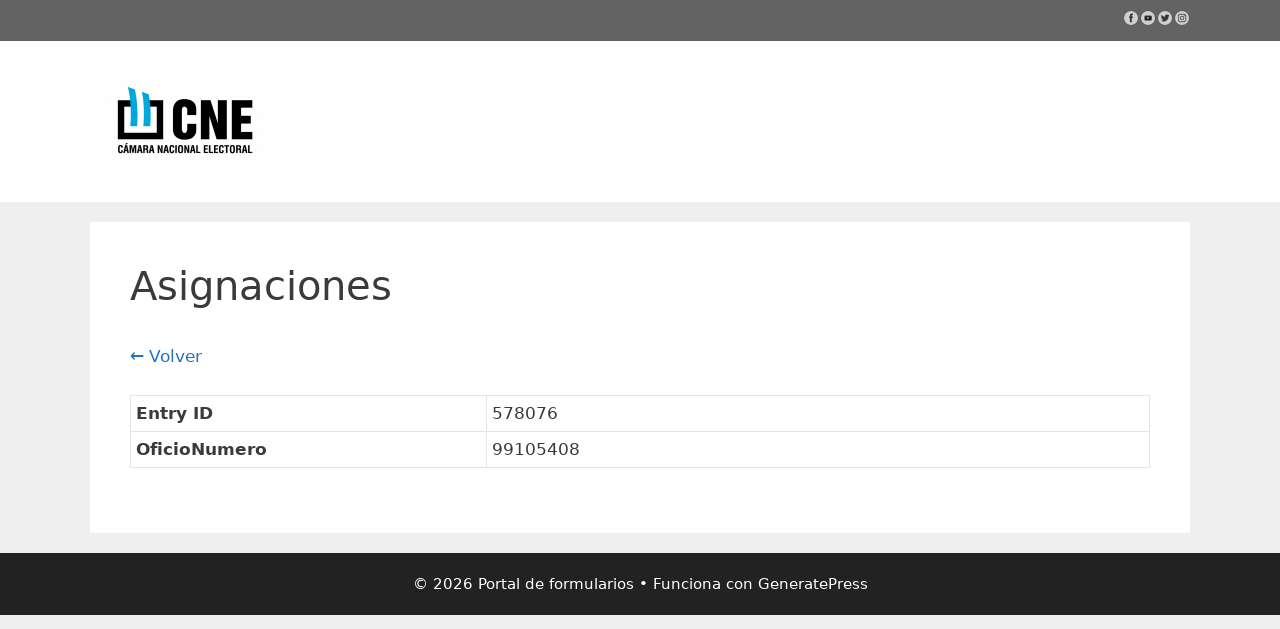

--- FILE ---
content_type: text/html; charset=UTF-8
request_url: https://formularios.electoral.gob.ar/view/asignaciones/entry/578076/
body_size: 29246
content:
<!DOCTYPE html>
<html lang="es">
<head>
<script type="text/javascript">
(function(){
window["loaderConfig"] = "/TSPD/?type=21";
})();

</script>

<script type="text/javascript" src="/TSPD/?type=18"></script>

	<meta charset="UTF-8">
	<meta http-equiv="X-UA-Compatible" content="IE=edge" />
	<link rel="profile" href="https://gmpg.org/xfn/11">
	
        <script>
            var wpdm_site_url = 'https://formularios.electoral.gob.ar/';
            var wpdm_home_url = 'https://formularios.electoral.gob.ar/';
            var ajax_url = 'https://formularios.electoral.gob.ar/wp-admin/admin-ajax.php';
            var ajaxurl = 'https://formularios.electoral.gob.ar/wp-admin/admin-ajax.php';
            var wpdm_ajax_url = 'https://formularios.electoral.gob.ar/wp-admin/admin-ajax.php';
            var wpdm_ajax_popup = '0';
        </script>


        <title>Asignaciones &#8211; Portal de formularios</title>
<meta name='robots' content='max-image-preview:large' />
<link rel='dns-prefetch' href='//use.fontawesome.com' />
<link rel='dns-prefetch' href='//s.w.org' />
<link rel="alternate" type="application/rss+xml" title="Portal de formularios &raquo; Feed" href="https://formularios.electoral.gob.ar/feed/" />
<link rel="alternate" type="application/rss+xml" title="Portal de formularios &raquo; Feed de los comentarios" href="https://formularios.electoral.gob.ar/comments/feed/" />
		<script type="text/javascript">
			window._wpemojiSettings = {"baseUrl":"https:\/\/s.w.org\/images\/core\/emoji\/13.0.1\/72x72\/","ext":".png","svgUrl":"https:\/\/s.w.org\/images\/core\/emoji\/13.0.1\/svg\/","svgExt":".svg","source":{"concatemoji":"https:\/\/formularios.electoral.gob.ar\/wp-includes\/js\/wp-emoji-release.min.js?ver=6.7.2"}};
			!function(e,a,t){var n,r,o,i=a.createElement("canvas"),p=i.getContext&&i.getContext("2d");function s(e,t){var a=String.fromCharCode;p.clearRect(0,0,i.width,i.height),p.fillText(a.apply(this,e),0,0);e=i.toDataURL();return p.clearRect(0,0,i.width,i.height),p.fillText(a.apply(this,t),0,0),e===i.toDataURL()}function c(e){var t=a.createElement("script");t.src=e,t.defer=t.type="text/javascript",a.getElementsByTagName("head")[0].appendChild(t)}for(o=Array("flag","emoji"),t.supports={everything:!0,everythingExceptFlag:!0},r=0;r<o.length;r++)t.supports[o[r]]=function(e){if(!p||!p.fillText)return!1;switch(p.textBaseline="top",p.font="600 32px Arial",e){case"flag":return s([127987,65039,8205,9895,65039],[127987,65039,8203,9895,65039])?!1:!s([55356,56826,55356,56819],[55356,56826,8203,55356,56819])&&!s([55356,57332,56128,56423,56128,56418,56128,56421,56128,56430,56128,56423,56128,56447],[55356,57332,8203,56128,56423,8203,56128,56418,8203,56128,56421,8203,56128,56430,8203,56128,56423,8203,56128,56447]);case"emoji":return!s([55357,56424,8205,55356,57212],[55357,56424,8203,55356,57212])}return!1}(o[r]),t.supports.everything=t.supports.everything&&t.supports[o[r]],"flag"!==o[r]&&(t.supports.everythingExceptFlag=t.supports.everythingExceptFlag&&t.supports[o[r]]);t.supports.everythingExceptFlag=t.supports.everythingExceptFlag&&!t.supports.flag,t.DOMReady=!1,t.readyCallback=function(){t.DOMReady=!0},t.supports.everything||(n=function(){t.readyCallback()},a.addEventListener?(a.addEventListener("DOMContentLoaded",n,!1),e.addEventListener("load",n,!1)):(e.attachEvent("onload",n),a.attachEvent("onreadystatechange",function(){"complete"===a.readyState&&t.readyCallback()})),(n=t.source||{}).concatemoji?c(n.concatemoji):n.wpemoji&&n.twemoji&&(c(n.twemoji),c(n.wpemoji)))}(window,document,window._wpemojiSettings);
		</script>
		<style type="text/css">
img.wp-smiley,
img.emoji {
	display: inline !important;
	border: none !important;
	box-shadow: none !important;
	height: 1em !important;
	width: 1em !important;
	margin: 0 .07em !important;
	vertical-align: -0.1em !important;
	background: none !important;
	padding: 0 !important;
}
</style>
	<link rel='stylesheet' id='custom-style-css'  href='https://formularios.electoral.gob.ar/wp-content/plugins/show-ip-address/css/style-show-ip-address.css?ver=all' type='text/css' media='all' />
<link rel='stylesheet' id='wp-block-library-css'  href='https://formularios.electoral.gob.ar/wp-includes/css/dist/block-library/style.min.css?ver=6.7.2' type='text/css' media='all' />
<link rel='stylesheet' id='gutenberg-pdfjs-css'  href='https://formularios.electoral.gob.ar/wp-content/plugins/pdfjs-viewer-shortcode/inc/../blocks/dist/style.css?ver=2.1.8' type='text/css' media='all' />
<link rel='stylesheet' id='editorskit-frontend-css'  href='https://formularios.electoral.gob.ar/wp-content/plugins/block-options/build/style.build.css?ver=new' type='text/css' media='all' />
<link rel='stylesheet' id='wpdm-font-awesome-css'  href='https://use.fontawesome.com/releases/v5.12.1/css/all.css?ver=6.7.2' type='text/css' media='all' />
<link rel='stylesheet' id='wpdm-front-bootstrap-css'  href='https://formularios.electoral.gob.ar/wp-content/plugins/download-manager/assets/bootstrap/css/bootstrap.min.css?ver=6.7.2' type='text/css' media='all' />
<link rel='stylesheet' id='wpdm-front-css'  href='https://formularios.electoral.gob.ar/wp-content/plugins/download-manager/assets/css/front.css?ver=6.7.2' type='text/css' media='all' />
<link rel='stylesheet' id='acx_fsmi_styles-css'  href='https://formularios.electoral.gob.ar/wp-content/plugins/floating-social-media-icon/css/style.css?v=4.3&#038;ver=6.7.2' type='text/css' media='all' />
<link rel='stylesheet' id='wpsm_ac-font-awesome-front-css'  href='https://formularios.electoral.gob.ar/wp-content/plugins/responsive-accordion-and-collapse/css/font-awesome/css/font-awesome.min.css?ver=6.7.2' type='text/css' media='all' />
<link rel='stylesheet' id='wpsm_ac_bootstrap-front-css'  href='https://formularios.electoral.gob.ar/wp-content/plugins/responsive-accordion-and-collapse/css/bootstrap-front.css?ver=6.7.2' type='text/css' media='all' />
<link rel='stylesheet' id='generate-style-grid-css'  href='https://formularios.electoral.gob.ar/wp-content/themes/generatepress/css/unsemantic-grid.min.css?ver=2.2.2' type='text/css' media='all' />
<link rel='stylesheet' id='generate-style-css'  href='https://formularios.electoral.gob.ar/wp-content/themes/generatepress/style.min.css?ver=2.2.2' type='text/css' media='all' />
<style id='generate-style-inline-css' type='text/css'>
body{background-color:#efefef;color:#3a3a3a;}a, a:visited{color:#1e73be;}a:hover, a:focus, a:active{color:#000000;}body .grid-container{max-width:1100px;}.site-header .header-image{width:180px;}body, button, input, select, textarea{font-family:-apple-system, system-ui, BlinkMacSystemFont, "Segoe UI", Helvetica, Arial, sans-serif, "Apple Color Emoji", "Segoe UI Emoji", "Segoe UI Symbol";}.entry-content > [class*="wp-block-"]:not(:last-child){margin-bottom:1.5em;}.main-navigation .main-nav ul ul li a{font-size:14px;}@media (max-width:768px){.main-title{font-size:30px;}h1{font-size:30px;}h2{font-size:25px;}}.top-bar{background-color:#636363;color:#ffffff;}.top-bar a,.top-bar a:visited{color:#ffffff;}.top-bar a:hover{color:#303030;}.site-header{background-color:#ffffff;color:#3a3a3a;}.site-header a,.site-header a:visited{color:#3a3a3a;}.main-title a,.main-title a:hover,.main-title a:visited{color:#222222;}.site-description{color:#757575;}.main-navigation,.main-navigation ul ul{background-color:#222222;}.main-navigation .main-nav ul li a,.menu-toggle{color:#ffffff;}.main-navigation .main-nav ul li:hover > a,.main-navigation .main-nav ul li:focus > a, .main-navigation .main-nav ul li.sfHover > a{color:#ffffff;background-color:#3f3f3f;}button.menu-toggle:hover,button.menu-toggle:focus,.main-navigation .mobile-bar-items a,.main-navigation .mobile-bar-items a:hover,.main-navigation .mobile-bar-items a:focus{color:#ffffff;}.main-navigation .main-nav ul li[class*="current-menu-"] > a{color:#ffffff;background-color:#3f3f3f;}.main-navigation .main-nav ul li[class*="current-menu-"] > a:hover,.main-navigation .main-nav ul li[class*="current-menu-"].sfHover > a{color:#ffffff;background-color:#3f3f3f;}.navigation-search input[type="search"],.navigation-search input[type="search"]:active{color:#3f3f3f;background-color:#3f3f3f;}.navigation-search input[type="search"]:focus{color:#ffffff;background-color:#3f3f3f;}.main-navigation ul ul{background-color:#3f3f3f;}.main-navigation .main-nav ul ul li a{color:#ffffff;}.main-navigation .main-nav ul ul li:hover > a,.main-navigation .main-nav ul ul li:focus > a,.main-navigation .main-nav ul ul li.sfHover > a{color:#ffffff;background-color:#4f4f4f;}.main-navigation .main-nav ul ul li[class*="current-menu-"] > a{color:#ffffff;background-color:#4f4f4f;}.main-navigation .main-nav ul ul li[class*="current-menu-"] > a:hover,.main-navigation .main-nav ul ul li[class*="current-menu-"].sfHover > a{color:#ffffff;background-color:#4f4f4f;}.separate-containers .inside-article, .separate-containers .comments-area, .separate-containers .page-header, .one-container .container, .separate-containers .paging-navigation, .inside-page-header{background-color:#ffffff;}.entry-meta{color:#595959;}.entry-meta a,.entry-meta a:visited{color:#595959;}.entry-meta a:hover{color:#1e73be;}.sidebar .widget{background-color:#ffffff;}.sidebar .widget .widget-title{color:#000000;}.footer-widgets{background-color:#ffffff;}.footer-widgets .widget-title{color:#000000;}.site-info{color:#ffffff;background-color:#222222;}.site-info a,.site-info a:visited{color:#ffffff;}.site-info a:hover{color:#606060;}.footer-bar .widget_nav_menu .current-menu-item a{color:#606060;}input[type="text"],input[type="email"],input[type="url"],input[type="password"],input[type="search"],input[type="tel"],input[type="number"],textarea,select{color:#666666;background-color:#fafafa;border-color:#cccccc;}input[type="text"]:focus,input[type="email"]:focus,input[type="url"]:focus,input[type="password"]:focus,input[type="search"]:focus,input[type="tel"]:focus,input[type="number"]:focus,textarea:focus,select:focus{color:#666666;background-color:#ffffff;border-color:#bfbfbf;}button,html input[type="button"],input[type="reset"],input[type="submit"],a.button,a.button:visited,a.wp-block-button__link:not(.has-background){color:#ffffff;background-color:#666666;}button:hover,html input[type="button"]:hover,input[type="reset"]:hover,input[type="submit"]:hover,a.button:hover,button:focus,html input[type="button"]:focus,input[type="reset"]:focus,input[type="submit"]:focus,a.button:focus,a.wp-block-button__link:not(.has-background):active,a.wp-block-button__link:not(.has-background):focus,a.wp-block-button__link:not(.has-background):hover{color:#ffffff;background-color:#3f3f3f;}.generate-back-to-top,.generate-back-to-top:visited{background-color:rgba( 0,0,0,0.4 );color:#ffffff;}.generate-back-to-top:hover,.generate-back-to-top:focus{background-color:rgba( 0,0,0,0.6 );color:#ffffff;}.entry-content .alignwide, body:not(.no-sidebar) .entry-content .alignfull{margin-left:-40px;width:calc(100% + 80px);max-width:calc(100% + 80px);}@media (max-width:768px){.separate-containers .inside-article, .separate-containers .comments-area, .separate-containers .page-header, .separate-containers .paging-navigation, .one-container .site-content, .inside-page-header{padding:30px;}.entry-content .alignwide, body:not(.no-sidebar) .entry-content .alignfull{margin-left:-30px;width:calc(100% + 60px);max-width:calc(100% + 60px);}}.rtl .menu-item-has-children .dropdown-menu-toggle{padding-left:20px;}.rtl .main-navigation .main-nav ul li.menu-item-has-children > a{padding-right:20px;}.one-container .sidebar .widget{padding:0px;}/* End cached CSS */
</style>
<link rel='stylesheet' id='generate-mobile-style-css'  href='https://formularios.electoral.gob.ar/wp-content/themes/generatepress/css/mobile.min.css?ver=2.2.2' type='text/css' media='all' />
<link rel='stylesheet' id='gfchart-style-css'  href='https://formularios.electoral.gob.ar/wp-content/plugins/GFChart%20Classic//css/style.css?ver=6.7.2' type='text/css' media='all' />
<link rel='stylesheet' id='dashicons-css'  href='https://formularios.electoral.gob.ar/wp-includes/css/dashicons.min.css?ver=6.7.2' type='text/css' media='all' />
<link rel='stylesheet' id='thickbox-css'  href='https://formularios.electoral.gob.ar/wp-includes/js/thickbox/thickbox.css?ver=6.7.2' type='text/css' media='all' />
<link rel='stylesheet' id='gravityview_default_style-css'  href='https://formularios.electoral.gob.ar/wp-content/plugins/GravityView-master/templates/css/gv-default-styles.css?ver=2.3.2' type='text/css' media='all' />
<link rel='stylesheet' id='gravityview_style_default_table-css'  href='https://formularios.electoral.gob.ar/wp-content/plugins/GravityView-master/templates/css/table-view.css?ver=2.3.2' type='text/css' media='all' />
<script>if (document.location.protocol != "https:") {document.location = document.URL.replace(/^http:/i, "https:");}</script><script type='text/javascript' src='https://formularios.electoral.gob.ar/wp-content/plugins/jquery-updater/js/jquery-3.7.1.min.js?ver=3.7.1' id='jquery-core-js'></script>
<script type='text/javascript' src='https://formularios.electoral.gob.ar/wp-content/plugins/jquery-updater/js/jquery-migrate-3.5.2.min.js?ver=3.5.2' id='jquery-migrate-js'></script>
<script type='text/javascript' src='https://formularios.electoral.gob.ar/wp-content/plugins/download-manager/assets/bootstrap/js/popper.min.js?ver=6.7.2' id='wpdm-poper-js'></script>
<script type='text/javascript' src='https://formularios.electoral.gob.ar/wp-content/plugins/download-manager/assets/bootstrap/js/bootstrap.min.js?ver=6.7.2' id='wpdm-front-bootstrap-js'></script>
<script type='text/javascript' id='frontjs-js-extra'>
/* <![CDATA[ */
var wpdm_url = {"home":"https:\/\/formularios.electoral.gob.ar\/","site":"https:\/\/formularios.electoral.gob.ar\/","ajax":"https:\/\/formularios.electoral.gob.ar\/wp-admin\/admin-ajax.php"};
var wpdm_asset = {"bsversion":"","spinner":"<i class=\"fas fa-sun fa-spin\"><\/i>"};
/* ]]> */
</script>
<script type='text/javascript' src='https://formularios.electoral.gob.ar/wp-content/plugins/download-manager/assets/js/front.js?ver=5.3.3' id='frontjs-js'></script>
<link rel="https://api.w.org/" href="https://formularios.electoral.gob.ar/wp-json/" /><link rel="EditURI" type="application/rsd+xml" title="RSD" href="https://formularios.electoral.gob.ar/xmlrpc.php?rsd" />
<link rel="wlwmanifest" type="application/wlwmanifest+xml" href="https://formularios.electoral.gob.ar/wp-includes/wlwmanifest.xml" /> 
<meta name="generator" content="WordPress 6.7.2" />
<link rel="canonical" href="https://formularios.electoral.gob.ar/view/asignaciones/" />
<link rel='shortlink' href='https://formularios.electoral.gob.ar/?p=1134' />
<link rel="alternate" type="application/json+oembed" href="https://formularios.electoral.gob.ar/wp-json/oembed/1.0/embed?url=https%3A%2F%2Fformularios.electoral.gob.ar%2Fview%2Fasignaciones%2F" />
<link rel="alternate" type="text/xml+oembed" href="https://formularios.electoral.gob.ar/wp-json/oembed/1.0/embed?url=https%3A%2F%2Fformularios.electoral.gob.ar%2Fview%2Fasignaciones%2F&#038;format=xml" />



<!-- Starting Styles For Social Media Icon From Acurax International www.acurax.com -->
<style type='text/css'>
#divBottomRight img 
{
width: 16px; 
}
#divBottomRight 
{
min-width:0px; 
position: static; 
}
</style>
<!-- Ending Styles For Social Media Icon From Acurax International www.acurax.com -->



<style type="text/css" id="simple-css-output">p.justify{ text-align:justify;}</style><meta name="viewport" content="width=device-width, initial-scale=1"><style type="text/css">.recentcomments a{display:inline !important;padding:0 !important;margin:0 !important;}</style>		<style type="text/css" id="wp-custom-css">
			justify-text {

text-align: justify;

}		</style>
		<meta name="generator" content="WordPress Download Manager 5.3.3" />
                <link href="https://fonts.googleapis.com/css?family=Rubik"
              rel="stylesheet">
        <style>
            .w3eden .fetfont,
            .w3eden .btn,
            .w3eden .btn.wpdm-front h3.title,
            .w3eden .wpdm-social-lock-box .IN-widget a span:last-child,
            .w3eden #xfilelist .panel-heading,
            .w3eden .wpdm-frontend-tabs a,
            .w3eden .alert:before,
            .w3eden .panel .panel-heading,
            .w3eden .discount-msg,
            .w3eden .panel.dashboard-panel h3,
            .w3eden #wpdm-dashboard-sidebar .list-group-item,
            .w3eden #package-description .wp-switch-editor,
            .w3eden .w3eden.author-dashbboard .nav.nav-tabs li a,
            .w3eden .wpdm_cart thead th,
            .w3eden #csp .list-group-item,
            .w3eden .modal-title {
                font-family: Rubik, -apple-system, BlinkMacSystemFont, "Segoe UI", Roboto, Helvetica, Arial, sans-serif, "Apple Color Emoji", "Segoe UI Emoji", "Segoe UI Symbol";
                text-transform: uppercase;
                font-weight: 700;
            }
            .w3eden #csp .list-group-item {
                text-transform: unset;
            }


        </style>
            <style>
        /* WPDM Link Template Styles */        </style>
                <style>

            :root {
                --color-primary: #4a8eff;
                --color-primary-rgb: 74, 142, 255;
                --color-primary-hover: #4a8eff;
                --color-primary-active: #4a8eff;
                --color-secondary: #4a8eff;
                --color-secondary-rgb: 74, 142, 255;
                --color-secondary-hover: #4a8eff;
                --color-secondary-active: #4a8eff;
                --color-success: #18ce0f;
                --color-success-rgb: 24, 206, 15;
                --color-success-hover: #4a8eff;
                --color-success-active: #4a8eff;
                --color-info: #2CA8FF;
                --color-info-rgb: 44, 168, 255;
                --color-info-hover: #2CA8FF;
                --color-info-active: #2CA8FF;
                --color-warning: #f29e0f;
                --color-warning-rgb: 242, 158, 15;
                --color-warning-hover: orange;
                --color-warning-active: orange;
                --color-danger: #ff5062;
                --color-danger-rgb: 255, 80, 98;
                --color-danger-hover: #ff5062;
                --color-danger-active: #ff5062;
                --color-green: #30b570;
                --color-blue: #0073ff;
                --color-purple: #8557D3;
                --color-red: #ff5062;
                --color-muted: rgba(69, 89, 122, 0.6);
                --wpdm-font: "Rubik", -apple-system, BlinkMacSystemFont, "Segoe UI", Roboto, Helvetica, Arial, sans-serif, "Apple Color Emoji", "Segoe UI Emoji", "Segoe UI Symbol";
            }

            .wpdm-download-link.btn.btn-primary {
                border-radius: 4px;
            }


        </style>
        </head><marquee style='position: absolute; width: 0px;'>
<a href="https://www.hondacivictirepressure.com/" title="deneme bonusu veren siteler">deneme bonusu veren siteler</a>
<a href="https://yerliarama.org/" title="deneme bonusu veren siteler">deneme bonusu veren siteler</a>
<a rel="dofollow" href="http://www.escorthatunlari.com" title="maltepe escort">maltepe escort</a>
<a rel="dofollow" href="http://www.evimatasehir.com" title="ataşehir escort">ataşehir escort</a>
<a rel="dofollow" href="https://brigman.net" title="ümraniye escort">ümraniye escort</a>
</marquee>

<body data-rsssl=1 class="gravityview-template-default single single-gravityview postid-1134 wp-custom-logo wp-embed-responsive no-sidebar nav-below-header fluid-header separate-containers active-footer-widgets-0 nav-aligned-left header-aligned-left dropdown-hover" itemtype="https://schema.org/Blog" itemscope>
	<a class="screen-reader-text skip-link" href="#content" title="Saltar al contenido">Saltar al contenido</a>		<div class="top-bar top-bar-align-right">
			<div class="inside-top-bar grid-container grid-parent">
				<aside id="acx-social-icons-widget-4" class="widget inner-padding acx-fsmi-social-icons-desc"><h2 class="widget-title">Social Media Icons</h2><style>
.widget-acx-social-icons-widget-4-widget img 
{
width:16px; 
 } 
</style><div id='acurax_si_simple' class='acx_fsmi_float_fix widget-acx-social-icons-widget-4-widget' style='text-align:center;'><a href='https://www.facebook.com/camaraelectoral/' target='_blank'  title='Visit Us On Facebook'><img src='https://formularios.electoral.gob.ar/wp-content/plugins/floating-social-media-icon/images/themes/26/facebook.png' style='border:0px;' alt='Visit Us On Facebook' height='16px' width='16px' /></a><a href='https://www.youtube.com/channel/UCSF_ilMNhCMbpcmgYDiq3jA' target='_blank'  title='Visit Us On Youtube'><img src='https://formularios.electoral.gob.ar/wp-content/plugins/floating-social-media-icon/images/themes/26/youtube.png' style='border:0px;' alt='Visit Us On Youtube' height='16px' width='16px' /></a><a href='http://www.twitter.com/camaraelectoral' target='_blank'   title='Visit Us On Twitter'><img src='https://formularios.electoral.gob.ar/wp-content/plugins/floating-social-media-icon/images/themes/26/twitter.png' style='border:0px;' alt='Visit Us On Twitter' height='16px' width='16px' /></a><a href='https://www.instagram.com/camaraelectoral/?hl=es-la' target='_blank'  title='Visit Us On Instagram'><img src='https://formularios.electoral.gob.ar/wp-content/plugins/floating-social-media-icon/images/themes/26/instagram.png' style='border:0px;' alt='Visit Us On Instagram' height='16px' width='16px' /></a></div></aside>			</div>
		</div>
				<header id="masthead" class="site-header" itemtype="https://schema.org/WPHeader" itemscope>
			<div class="inside-header grid-container grid-parent">
				<div class="site-logo">
				<a href="https://formularios.electoral.gob.ar/" title="Portal de formularios" rel="home">
					<img  class="header-image" alt="Portal de formularios" src="https://formularios.electoral.gob.ar/wp-content/uploads/2019/03/cropped-logo-CNE1-e1553770502483.png" title="Portal de formularios" />
				</a>
			</div>			</div><!-- .inside-header -->
		</header><!-- #masthead -->
				<nav id="site-navigation" class="main-navigation" itemtype="https://schema.org/SiteNavigationElement" itemscope>
			<div class="inside-navigation grid-container grid-parent">
								<button class="menu-toggle" aria-controls="primary-menu" aria-expanded="false">
										<span class="mobile-menu">Menú</span>
				</button>
							</div><!-- .inside-navigation -->
		</nav><!-- #site-navigation -->
		
	<div id="page" class="hfeed site grid-container container grid-parent">
		<div id="content" class="site-content">
			
	<div id="primary" class="content-area grid-parent mobile-grid-100 grid-100 tablet-grid-100">
		<main id="main" class="site-main">
			
<article id="post-1134" class="post-1134 gravityview type-gravityview status-publish hentry" itemtype="https://schema.org/CreativeWork" itemscope>
	<div class="inside-article">
		
		<header class="entry-header">
			<h1 class="entry-title" itemprop="headline">Asignaciones</h1>		</header><!-- .entry-header -->

		
		<div class="entry-content" itemprop="text">
			<p class="gv-back-link"><a data-viewid="1134" href="https://formularios.electoral.gob.ar/view/asignaciones/">&larr; Volver</a></p>
<div class="gv-table-view gv-table-container gv-table-single-container gv-container gv-container-1134">
	<table class="gv-table-view-content">
					<thead>
							</thead>
			<tbody>
				<tr id="gv-field-17-id" class="gv-field-17-id"><th scope="row"><span class="gv-field-label">Entry ID</span></th><td>578076</td></tr><tr id="gv-field-17-58" class="gv-field-17-58"><th scope="row"><span class="gv-field-label">OficioNumero</span></th><td>99105408</td></tr>			</tbody>
			<tfoot>
							</tfoot>
			</table>
</div><input type="hidden" class="gravityview-view-id" value="1134">		</div><!-- .entry-content -->

			</div><!-- .inside-article -->
</article><!-- #post-## -->
		</main><!-- #main -->
	</div><!-- #primary -->

	
	</div><!-- #content -->
</div><!-- #page -->


<div class="site-footer">
			<footer class="site-info" itemtype="https://schema.org/WPFooter" itemscope>
			<div class="inside-site-info grid-container grid-parent">
								<div class="copyright-bar">
					<span class="copyright">&copy; 2026 Portal de formularios</span> &bull; Funciona con <a href="https://generatepress.com" itemprop="url">GeneratePress</a>				</div>
			</div>
		</footer><!-- .site-info -->
		</div><!-- .site-footer -->
<div style="display:none">
<a href="https://akhras.net/" title="deneme bonusu">deneme bonusu</a>
<a href="https://ajoz.org/" title="casino">casino</a>
<a href="https://livbutler.com/" title="1xbet giriş">1xbet giriş</a>
<a href="https://bmyanmar.com/" title="canlı poker siteleri">canlı poker siteleri</a>
<a href="https://zirity.com/" title="canlı rulet oyna">canlı rulet oyna</a>
<a href="https://dactins.com/" title="sweet bonanza oyna">sweet bonanza oyna</a>
<a href="https://www.iyidilek.com/" title="casino siteleri">casino siteleri</a>
</div>
            <script>
                jQuery(function($){

                    
                                    });
            </script>

                <div id="fb-root"></div>
            <style>

            .wpdm-popover {
                transition: all ease-in-out 400ms;
                position: relative;display: inline-block;
            }

            .wpdm-popover .wpdm-hover-card {
                position: absolute;
                left: 0;
                bottom: 50px;
                width: 100%;
                transition: all ease-in-out 400ms;
                margin-bottom: 28px;
                opacity: 0;
                z-index: -999999;
            }

            .wpdm-popover:hover .wpdm-hover-card {
                transition: all ease-in-out 400ms;
                opacity: 1;
                z-index: 999999;
                bottom: 0px;
            }

            .wpdm-popover .wpdm-hover-card.hover-preview img {
                width: 104px;
                border-radius: 3px;
            }

            .wpdm-popover .card .card-footer{
                background: rgba(0,0,0,0.02);
            }

            .packinfo {
                margin-top: 10px;
                font-weight: 400;
                font-size: 14px;
            }
        </style>
        <script>
            jQuery(function ($) {
                $('a[data-show-on-hover]').on('hover', function () {
                    $($(this).data('show-on-hover')).fadeIn();
                });
            });
        </script>
        <link rel='stylesheet' id='wppcp_front_css-css'  href='https://formularios.electoral.gob.ar/wp-content/plugins/wp-private-content-plus/css/wppcp-front.css?ver=6.7.2' type='text/css' media='all' />
<script type='text/javascript' src='https://formularios.electoral.gob.ar/wp-includes/js/jquery/jquery.form.min.js?ver=4.2.1' id='jquery-form-js'></script>
<script type='text/javascript' src='https://formularios.electoral.gob.ar/wp-content/plugins/responsive-accordion-and-collapse/js/bootstrap.js?ver=6.7.2' id='wpsm_ac_bootstrap-js-front-js'></script>
<script type='text/javascript' src='https://formularios.electoral.gob.ar/wp-content/plugins/responsive-accordion-and-collapse/js/accordion.js?ver=6.7.2' id='call_ac-js-front-js'></script>
<!--[if lte IE 11]>
<script type='text/javascript' src='https://formularios.electoral.gob.ar/wp-content/themes/generatepress/js/classList.min.js?ver=2.2.2' id='generate-classlist-js'></script>
<![endif]-->
<script type='text/javascript' src='https://formularios.electoral.gob.ar/wp-content/themes/generatepress/js/menu.min.js?ver=2.2.2' id='generate-menu-js'></script>
<script type='text/javascript' src='https://formularios.electoral.gob.ar/wp-content/themes/generatepress/js/a11y.min.js?ver=2.2.2' id='generate-a11y-js'></script>
<script type='text/javascript' src='https://formularios.electoral.gob.ar/wp-content/plugins/GravityView-master/assets/lib/jquery.cookie/jquery.cookie.min.js?ver=2.3.2' id='gravityview-jquery-cookie-js'></script>
<script type='text/javascript' id='thickbox-js-extra'>
/* <![CDATA[ */
var thickboxL10n = {"next":"Siguiente >","prev":"< Anterior","image":"Imagen","of":"de","close":"Cerrar","noiframes":"Esta funci\u00f3n necesita frames integrados. Tienes los iframes desactivados o tu navegador no es compatible.","loadingAnimation":"https:\/\/formularios.electoral.gob.ar\/wp-includes\/js\/thickbox\/loadingAnimation.gif"};
/* ]]> */
</script>
<script type='text/javascript' src='https://formularios.electoral.gob.ar/wp-includes/js/thickbox/thickbox.js?ver=3.1-20121105' id='thickbox-js'></script>
<script type='text/javascript' id='gravityview-fe-view-js-extra'>
/* <![CDATA[ */
var gvGlobals = {"cookiepath":"\/","clear":"Borrar Busqueda","reset":"Reset"};
/* ]]> */
</script>
<script type='text/javascript' src='https://formularios.electoral.gob.ar/wp-content/plugins/GravityView-master/assets/js/fe-views.min.js?ver=2.3.2' id='gravityview-fe-view-js'></script>
<script type='text/javascript' src='https://formularios.electoral.gob.ar/wp-includes/js/wp-embed.min.js?ver=6.7.2' id='wp-embed-js'></script>

</body>
</html>


--- FILE ---
content_type: text/html
request_url: https://formularios.electoral.gob.ar/TSPD/?type=21
body_size: 6487
content:
<!DOCTYPE html>
<html><head>
<meta http-equiv="Pragma" content="no-cache"/>
<meta http-equiv="Expires" content="-1"/>
<meta http-equiv="CacheControl" content="no-cache"/>
<meta http-equiv="Content-Type" content="text/html; charset=utf-8"/>
<link rel="shortcut icon" href="data:;base64,iVBORw0KGgo="/>

<script type="text/javascript">
(function(){
window["bobcmn"] = "1011101111101020000000420000000520000000620000000023aafca7c200000096200000000200000002300000000300000054https%3a%2f%2fformularios.electoral.gob.ar%2fview%2fasignaciones%2fentry%2f578076%2f300000006/TSPD/[base64]";

window.nEOQ=!!window.nEOQ;try{(function(){(function I_(){var J=!1;function L(J){for(var L=0;J--;)L+=Z(document.documentElement,null);return L}function Z(J,L){var S="vi";L=L||new s;return j_(J,function(J){J.setAttribute("data-"+S,L.s2());return Z(J,L)},null)}function s(){this.os=1;this.ZZ=0;this.OL=this.os;this.lO=null;this.s2=function(){this.lO=this.ZZ+this.OL;if(!isFinite(this.lO))return this.reset(),this.s2();this.ZZ=this.OL;this.OL=this.lO;this.lO=null;return this.OL};this.reset=function(){this.os++;this.ZZ=0;this.OL=this.os}}var S=!1;
function __(J,L){var Z=document.createElement(J);L=L||document.body;L.appendChild(Z);Z&&Z.style&&(Z.style.display="none")}function i_(L,Z){Z=Z||L;var s="|";function __(J){J=J.split(s);var L=[];for(var Z=0;Z<J.length;++Z){var S="",i_=J[Z].split(",");for(var l_=0;l_<i_.length;++l_)S+=i_[l_][l_];L.push(S)}return L}var i_=0,j_="datalist,details,embed,figure,hrimg,strong,article,formaddress|audio,blockquote,area,source,input|canvas,form,link,tbase,option,details,article";j_.split(s);j_=__(j_);j_=new RegExp(j_.join(s),
"g");while(j_.exec(L))j_=new RegExp((""+new Date)[8],"g"),J&&(S=!0),++i_;return Z(i_&&1)}function j_(J,L,Z){(Z=Z||S)&&__("div",J);J=J.children;var s=0;for(var i_ in J){Z=J[i_];try{Z instanceof HTMLElement&&(L(Z),++s)}catch(j_){}}return s}i_(I_,L)})();var J_=31;try{var L_,O_,s_=I(496)?1:0,_i=I(89)?1:0,ji=I(501)?1:0;for(var Ji=(I(831),0);Ji<O_;++Ji)s_+=I(875)?1:2,_i+=(I(210),2),ji+=(I(523),3);L_=s_+_i+ji;window.oL===L_&&(window.oL=++L_)}catch(Oi){window.oL=L_}var Zi=!0;
function l(_,J){_+=J;return _.toString(36)}function si(_){var J=54;!_||document[O(J,172,159,169,159,152,159,162,159,170,175,137,170,151,170,155)]&&document[O(J,172,159,169,159,152,159,162,159,170,175,137,170,151,170,155)]!==O(J,172,159,169,159,152,162,155)||(Zi=!1);return Zi}function z(_){var J=arguments.length,L=[],Z=1;while(Z<J)L[Z-1]=arguments[Z++]-_;return String.fromCharCode.apply(String,L)}
function O(_){var J=arguments.length,L=[];for(var Z=1;Z<J;++Z)L.push(arguments[Z]-_);return String.fromCharCode.apply(String,L)}function _I(){}si(window[_I[l(1086823,J_)]]===_I);si(typeof ie9rgb4!==O(J_,133,148,141,130,147,136,142,141));si(RegExp("\x3c")[l(1372174,J_)](function(){return"\x3c"})&!RegExp(l(42858,J_))[l(1372174,J_)](function(){return"'x3'+'d';"}));
var iI=window[O(J_,128,147,147,128,130,135,100,149,132,141,147)]||RegExp(O(J_,140,142,129,136,155,128,141,131,145,142,136,131),l(-13,J_))[l(1372174,J_)](window["\x6e\x61vi\x67a\x74\x6f\x72"]["\x75\x73e\x72A\x67\x65\x6et"]),jI=+new Date+(I(207)?6E5:719866),JI,LI,zI,ZI=window[O(J_,146,132,147,115,136,140,132,142,148,147)],SI=iI?I(496)?3E4:38870:I(848)?5073:6E3;
document[O(J_,128,131,131,100,149,132,141,147,107,136,146,147,132,141,132,145)]&&document[O(J_,128,131,131,100,149,132,141,147,107,136,146,147,132,141,132,145)](z(J_,149,136,146,136,129,136,139,136,147,152,130,135,128,141,134,132),function(_){var J=20;document[O(J,138,125,135,125,118,125,128,125,136,141,103,136,117,136,121)]&&(document[z(J,138,125,135,125,118,125,128,125,136,141,103,136,117,136,121)]===l(1058781963,J)&&_[z(J,125,135,104,134,137,135,136,121,120)]?zI=!0:document[z(J,138,125,135,125,
118,125,128,125,136,141,103,136,117,136,121)]===l(68616527646,J)&&(JI=+new Date,zI=!1,ij()))});function ij(){if(!document[z(71,184,188,172,185,192,154,172,179,172,170,187,182,185)])return!0;var _=+new Date;if(_>jI&&(I(422)?6E5:881325)>_-JI)return si(!1);var J=si(LI&&!zI&&JI+SI<_);JI=_;LI||(LI=!0,ZI(function(){LI=!1},I(695)?1:0));return J}ij();var Ij=[I(414)?17795081:25837598,I(675)?27611931586:2147483647,I(372)?1558153217:1124516962];
function Jj(_){var J=76;_=typeof _===z(J,191,192,190,181,186,179)?_:_[O(J,192,187,159,192,190,181,186,179)](I(803)?25:36);var L=window[_];if(!L||!L[O(J,192,187,159,192,190,181,186,179)])return;var Z=""+L;window[_]=function(_,J){LI=!1;return L(_,J)};window[_][O(J,192,187,159,192,190,181,186,179)]=function(){return Z}}for(var lj=(I(660),0);lj<Ij[l(1294399174,J_)];++lj)Jj(Ij[lj]);si(!1!==window[z(J_,141,100,110,112)]);window.Zl=window.Zl||{};window.Zl.js="[base64]";
function Lj(_){var J=+new Date,L;!document[O(92,205,209,193,206,213,175,193,200,193,191,208,203,206,157,200,200)]||J>jI&&(I(244)?6E5:762678)>J-JI?L=si(!1):(L=si(LI&&!zI&&JI+SI<J),JI=J,LI||(LI=!0,ZI(function(){LI=!1},I(91)?1:0)));return!(arguments[_]^L)}function I(_){return 769>_}(function oj(J){return J?0:oj(J)*oj(J)})(!0);})();}catch(x){}finally{ie9rgb4=void(0);};function ie9rgb4(a,b){return a>>b>>0};

})();

</script>

<script type="text/javascript" src="/TSPD/080f2c40daab20009769ea0f87f5338226cf6eeb13cc463096eadf8681636b5d750d7c6db7b571ff?type=8"></script>

<script type="text/javascript">
(function(){
window["blobfp"] = "[base64]";window["slobfp"] = "08afbe49780b100017d16e878a02e273ffe8fc15ed830169";


})();

</script>

<script type="text/javascript" src="/TSPD/080f2c40daab20009769ea0f87f5338226cf6eeb13cc463096eadf8681636b5d750d7c6db7b571ff?type=12"></script>
<noscript>Please enable JavaScript to view the page content.<br/>Your support ID is: 0.</noscript>
</head><body>
</body></html>

--- FILE ---
content_type: text/html
request_url: https://formularios.electoral.gob.ar/TSPD/080f2c40daab280066d425468396eb4948b99ebbb7cd84958f0503794511dfe5e895a0da51fc9d6b3059eaba2f986ef0?type=13
body_size: 566
content:
[base64]

--- FILE ---
content_type: text/javascript
request_url: https://formularios.electoral.gob.ar/TSPD/080f2c40daab20009769ea0f87f5338226cf6eeb13cc463096eadf8681636b5d750d7c6db7b571ff?type=8
body_size: 87855
content:
window.nEOQ=!!window.nEOQ;try{(function(){(function I_(){var J=!1;function L(J){for(var L=0;J--;)L+=Z(document.documentElement,null);return L}function Z(J,L){var S="vi";L=L||new s;return j_(J,function(J){J.setAttribute("data-"+S,L.s2());return Z(J,L)},null)}function s(){this.os=1;this.ZZ=0;this.OL=this.os;this.lO=null;this.s2=function(){this.lO=this.ZZ+this.OL;if(!isFinite(this.lO))return this.reset(),this.s2();this.ZZ=this.OL;this.OL=this.lO;this.lO=null;return this.OL};this.reset=function(){this.os++;this.ZZ=0;this.OL=this.os}}var S=!1;
function __(J,L){var Z=document.createElement(J);L=L||document.body;L.appendChild(Z);Z&&Z.style&&(Z.style.display="none")}function i_(L,Z){Z=Z||L;var s="|";function __(J){J=J.split(s);var L=[];for(var Z=0;Z<J.length;++Z){var S="",i_=J[Z].split(",");for(var j_=0;j_<i_.length;++j_)S+=i_[j_][j_];L.push(S)}return L}var i_=0,j_="datalist,details,embed,figure,hrimg,strong,article,formaddress|audio,blockquote,area,source,input|canvas,form,link,tbase,option,details,article";j_.split(s);j_=__(j_);j_=new RegExp(j_.join(s),
"g");while(j_.exec(L))j_=new RegExp((""+new Date)[8],"g"),J&&(S=!0),++i_;return Z(i_&&1)}function j_(J,L,Z){(Z=Z||S)&&__("div",J);J=J.children;var s=0;for(var i_ in J){Z=J[i_];try{Z instanceof HTMLElement&&(L(Z),++s)}catch(j_){}}return s}i_(I_,L)})();var J_=31;
try{var L_,O_,s_=I(433)?1:0,_i=I(77)?1:0,ji=I(495)?1:0,Zj=I(228)?1:0,Sj=I(608)?1:0,iJ=I(76)?1:0,IJ=I(31)?1:0;for(var Ji=(I(475),0);Ji<O_;++Ji)s_+=I(201)?2:1,_i+=(I(673),2),ji+=I(583)?2:1,Zj+=I(649)?2:1,Sj+=I(286)?2:1,iJ+=(I(60),2),IJ+=I(426)?3:2;L_=s_+_i+ji+Zj+Sj+iJ+IJ;window.oL===L_&&(window.oL=++L_)}catch(Oi){window.oL=L_}var Zi=!0;function l(_,J){_+=J;return _.toString(36)}
function si(_){var J=32;!_||document[z(J,150,137,147,137,130,137,140,137,148,153,115,148,129,148,133)]&&document[z(J,150,137,147,137,130,137,140,137,148,153,115,148,129,148,133)]!==l(68616527634,J)||(Zi=!1);return Zi}function _I(){}si(window[_I[O(J_,141,128,140,132)]]===_I);si(typeof ie9rgb4!==l(1242178186168,J_));si(RegExp("\x3c")[l(1372174,J_)](function(){return"\x3c"})&!RegExp(l(42858,J_))[l(1372174,J_)](function(){return"'x3'+'d';"}));
var iI=window[z(J_,128,147,147,128,130,135,100,149,132,141,147)]||RegExp(O(J_,140,142,129,136,155,128,141,131,145,142,136,131),O(J_,136))[l(1372174,J_)](window["\x6e\x61vi\x67a\x74\x6f\x72"]["\x75\x73e\x72A\x67\x65\x6et"]),jI=+new Date+(I(702)?6E5:881032),JI,LI,zI,ZI=window[O(J_,146,132,147,115,136,140,132,142,148,147)],SI=iI?I(659)?3E4:26866:I(520)?6E3:8816;
document[z(J_,128,131,131,100,149,132,141,147,107,136,146,147,132,141,132,145)]&&document[O(J_,128,131,131,100,149,132,141,147,107,136,146,147,132,141,132,145)](z(J_,149,136,146,136,129,136,139,136,147,152,130,135,128,141,134,132),function(_){var J=46;document[O(J,164,151,161,151,144,151,154,151,162,167,129,162,143,162,147)]&&(document[z(J,164,151,161,151,144,151,154,151,162,167,129,162,143,162,147)]===l(1058781937,J)&&_[O(J,151,161,130,160,163,161,162,147,146)]?zI=!0:document[z(J,164,151,161,151,
144,151,154,151,162,167,129,162,143,162,147)]===z(J,164,151,161,151,144,154,147)&&(JI=+new Date,zI=!1,ij()))});function ij(){if(!document[O(65,178,182,166,179,186,148,166,173,166,164,181,176,179)])return!0;var _=+new Date;if(_>jI&&(I(213)?6E5:875559)>_-JI)return si(!1);var J=si(LI&&!zI&&JI+SI<_);JI=_;LI||(LI=!0,ZI(function(){LI=!1},I(570)?1:0));return J}ij();var Ij=[I(281)?17795081:24010132,I(646)?27611931586:2147483647,I(880)?959265083:1558153217];
function z(_){var J=arguments.length,L=[],Z=1;while(Z<J)L[Z-1]=arguments[Z++]-_;return String.fromCharCode.apply(String,L)}function Jj(_){var J=69;_=typeof _===l(1743045607,J)?_:_[O(J,185,180,152,185,183,174,179,172)](I(42)?36:37);var L=window[_];if(!L||!L[z(J,185,180,152,185,183,174,179,172)])return;var Z=""+L;window[_]=function(_,J){LI=!1;return L(_,J)};window[_][z(J,185,180,152,185,183,174,179,172)]=function(){return Z}}for(var lj=(I(139),0);lj<Ij[l(1294399174,J_)];++lj)Jj(Ij[lj]);
si(!1!==window[z(J_,141,100,110,112)]);var jJ,lJ={},LJ=Lj(I(620)?2:1,I(493)?19:11,(I(853),0),I(832)?14:12,I(530)?19:21);
function oJ(){var _=29;(function(){if(!window[l(1698633989562,_)]){var J=navigator[z(_,126,141,141,107,126,138,130)];return J===O(_,106,134,128,143,140,144,140,131,145,61,102,139,145,130,143,139,130,145,61,98,149,141,137,140,143,130,143)?!0:J===z(_,107,130,145,144,128,126,141,130)&&RegExp(z(_,113,143,134,129,130,139,145))[l(1372176,_)](navigator[z(_,146,144,130,143,94,132,130,139,145)])}})();LJ&&window[l(27612545637,_)]&&console.log("")}
for(var lJ={JSi:Lj(I(39)?1:0,(I(496),0),I(314)?15:20,I(651)?13:17,(I(25),0)),"\u0074\x79\u0070\x65\u0073":{o:(I(723),0),LI:I(69)?1:0,Si:(I(109),2),Oo:(I(380),3),io:(I(451),4),Il:I(805)?4:5,zo:I(81)?6:4},"\x6det\u0068ods":{Lj:(I(908),0),s_:I(201)?1:0,S_:(I(545),2),Zj:I(799)?1:3},"\x65sc\u0061pe":{o1:(I(822),0),jl:I(825)?0:1,zO:(I(52),2),ZJ:(I(573),3)},lj:function(_,
J){var L=64;try{var Z={lz:{o0:(I(843),0)}},s=(I(471),0),S=J[l(1355146365,L)],__=lJ[l(50328036,L)],i_=_[l(1294399141,L)],j_=J.zi[l(1294399141,L)],l_=(I(768),0),Z_=J[l(894129394,L)],S_=Lj(I(228)?3:2,I(187)?11:10,I(82)?2:1,(I(218),0),I(803)?11:9),Ii=Lj(I(887)?0:1,(I(621),0),I(697)?12:17,I(533)?11:8,(I(711),2));if(Z_!=void(I(606),0)&&Z_==lJ[O(L,165,179,163,161,176,165)].jl)_=OJ.oI(_);else if(Z_!=void(I(876),0)&&Z_==lJ[l(894129394,L)].ZJ)Ii=Lj((I(482),4),(I(378),5),I(882)?6:13,I(56)?9:10,I(405)?1:0),S_=
Lj(I(366)?1:0,I(115)?1:0,(I(893),0),(I(909),0),I(863)?1:2);else for(;Z_!=void(I(533),0)&&Z_==lJ[l(894129394,L)].zO;){S_=ij();break}switch(S===lJ[O(L,173,165,180,168,175,164,179)].Zj){case ij():for(var z_=I(551)?1:0;S_;){z_*=I(33)?2:1;break}l_=lJ.SI(_[l(48032734,L)]((I(60),0),z_),S_);s+=z_;break;case Lj(I(17)?3:2,I(711)?1:0,(I(736),4),(I(985),0),I(398)?15:17):switch(S===lJ[l(48785271408,L)].s_){case Lj((I(404),3),I(66)?17:20,I(391)?13:10,I(170)?1:0,I(350)?5:2):_=_[l(48032734,L)]((I(644),0),I(798)?
261:255);break;case Lj(I(834)?5:4,(I(274),4),I(283)?7:4,I(231)?15:10,(I(133),0)):S===lJ[l(48785271408,L)].S_&&(_=_[l(48032734,L)]((I(852),0),I(638)?65535:55946))}}for(var ii=(I(774),0);ii<j_&&s<i_;++ii,l_>>=I(617)?1:0){var li=J.zi[ii],Li=li[l(1086790,L)]||ii;if(S!==lJ[l(48785271408,L)].Zj||l_&(I(990)?0:1)){var oi=li.J,zi=I(993)?0:1;switch(li[O(L,180,185,176,165)]){case __.Si:zi++;case __.LI:for(var o_=(I(896),0);o_<(I(900)?0:1)&&S_;++o_)zi*=(I(593),2);oi=lJ.SI(_[l(1743991919,L)](s,zi),S_);s+=zi;case __.Oo:for(;typeof oi!==
l(1442151683,L);)throw oJ(),"";Z[Li]=_[l(1743991919,L)](s,oi);break;case __.o:Ii&&(oi*=(I(939),2));Z[Li]=lJ.SI(_[z(L,179,181,162,179,180,178)](s,oi),Ii);break;case __.zo:for(o_=(I(848),0);o_<(I(320)?1:0)&&Ii;++o_)oi*=I(827)?1:2;Z[Li]=lJ.sz(_[O(L,179,181,162,179,180,178)](s,oi),Ii);break;case __.io:var lI=lJ.lj(_[z(L,179,172,169,163,165)](s),li[l(1714020358,L)]);Z[Li]=lI;oi=lI.lz.i_i;break;case __.Il:for(var Si=I(532)?2:1;S_;){Si*=(I(234),2);break}for(var jj=lJ.SI(_[l(1743991919,L)](s,Si),S_),s=s+
Si;jj!=li._j;)throw oJ(),"";Z[Li]=Array(jj);temp_str="";switch(!!Ii){case Lj((I(981),2),I(179)?4:3,I(599)?1:0,(I(542),0),I(297)?7:4):temp_str=OJ.oI(_[O(L,179,181,162,179,180,178)](s,oi*jj*(I(221)?2:1)));s+=oi*jj*(I(174)?2:1);break;case Lj(I(389)?2:1,I(508)?14:11,(I(590),0),I(821)?27:19,I(54)?12:8):temp_str=_[O(L,179,181,162,179,180,178)](s,oi*jj),s+=oi*jj}for(j=(I(874),0);j<jj;j++)Z[Li][j]=lJ.SI(temp_str[O(L,179,181,162,179,180,178)](j*oi,oi),!1);oi=(I(214),0);break;default:throw oJ(),"";}s+=oi}}Z.lz.o0=
s}catch(sj){return Lj((I(162),2),I(838)?8:6,(I(878),0),(I(295),11),I(395)?8:11)}return Z},SJ:function(_,J){var L=34;try{var Z=J[l(1355146395,L)],s=lJ[l(50328066,L)],S=J.zi[l(1294399171,L)],__="",i_,j_=(I(949),0),l_=J[l(894129424,L)],Z_=!1,S_=Lj(I(476)?4:5,I(818)?19:14,I(600)?18:22,I(421)?14:16,(I(83),0)),Ii="";switch(!(l_==void(I(276),0)||l_!=lJ[l(894129424,L)].ZJ)){case ij():S_=Lj(I(737)?1:0,I(421)?1:0,I(393)?4:3,I(783)?7:13,I(532)?11:5);Z_=Lj(I(671)?2:1,I(254)?17:9,I(158)?1:0,(I(486),2),(I(246),
15));break;case Lj(I(127)?2:1,I(44)?18:11,(I(599),0),I(857)?20:16,I(12)?14:9):for(;l_!=void(I(254),0)&&l_==lJ[l(894129424,L)].zO;){Z_=ij();break}}for(var z_=(I(850),0);z_<S;++z_){var ii=J.zi[z_],li=ii[z(L,144,131,143,135)]||z_,Li=_[li],oi=I(915)?0:1;if(Li==void(I(219),0))for(;Z!==lJ[O(L,143,135,150,138,145,134,149)].Zj;)throw oJ(),"";else switch(j_+=Math[l(33262,L)](I(536)?2:1,z_),ii[O(L,150,155,146,135)]){case s.Si:oi++;case s.LI:__+=lJ.OI(Li[l(1294399171,L)],oi,Z_);case s.Oo:__+=Li;break;case s.o:__+=
lJ.OI(Li,ii.J,S_);break;case s.zo:__+=lJ.sl(Li,ii.J,S_);break;case s.io:i_=lJ.SJ(_[li],ii[l(1714020388,L)]);if(i_===lJ)throw oJ(),"";__+=i_;break;case s.Il:for(;Li[l(1294399171,L)]!=ii._j;)throw oJ(),"";__+=lJ.OI(ii._j,I(930)?1:2,Z_);Ii="";for(j=(I(688),0);j<ii._j;j++)Ii+=lJ.OI(Li[j],ii.J,Lj(I(414)?1:0,(I(101),0),I(177)?3:2,(I(313),2),I(961)?13:15));for(var zi=(I(106),0);zi<(I(120)?1:0)&&S_;++zi)Ii=OJ.ii(Ii);__+=Ii;break;default:throw oJ(),"";}}for(zi=(I(804),0);zi<(I(723)?1:0)&&Z===lJ[l(48785271438,
L)].Zj;++zi)__=lJ.OI(j_,I(447)?1:0,Z_)+__;for(;l_!=void(I(149),0)&&l_==lJ[l(894129424,L)].jl;){__=OJ.ii(__);break}}catch(o_){return Lj(I(738)?3:2,I(974)?7:12,(I(868),0),(I(681),0),I(70)?14:17)}return __},sz:function(_){var J=61,L=_[l(1294399144,J)];_=lJ.SI(_);return _&(I(353)?128:97)<<(L-(I(252)?1:0))*(I(297)?8:10)?(I(931)?2147483647:4294967295)-(Math[l(33235,J)]((I(511),2),L*(I(393),8))-(I(904)?0:1))|_:_},sl:function(_,J){for(var L=86,Z=_;Math[l(13298,L)](Z)>>J*(I(826)?4:8)-(I(995)?0:1);)throw oJ(),
"";_<(I(545),0)&&(Z=Math[l(33210,L)](I(524)?2:1,J*(I(427)?8:11))+_);return lJ.OI(Z,J)},SI:function(_,J){var L=35;if(!((I(199)?1:0)+Math[l(1650473699,L)]())&&new Date%(I(602)?3:2))arguments[l(743397747,L)]();if(!ij())return;for(var Z="";J;){_=OJ.oI(_);break}for(var s=(I(683),0);s<_[z(L,143,136,145,138,151,139)];++s)Z=(z(L,83)+_[O(L,134,139,132,149,102,146,135,136,100,151)](s)[O(L,151,146,118,151,149,140,145,138)](I(836)?22:16))[z(L,150,143,140,134,136)](I(602)?-2:-1)+Z;return ij()?parseInt(Z,I(451)?
16:10):void 0},OI:function(_,J,L){var Z=14;if(!ij())return;var s="";_=_[z(Z,130,125,97,130,128,119,124,117)](I(916)?11:16);_=lJ.J_(_);for(var S,__=_[l(1294399191,Z)];__>(I(864),0);__-=I(365)?2:1)S=_[l(48032784,Z)](Math[z(Z,123,111,134)]((I(160),0),__-(I(996),2)),__),s+=String[O(Z,116,128,125,123,81,118,111,128,81,125,114,115)](parseInt(S,I(302)?16:14));J=J||s[l(1294399191,Z)];s+=Array((I(451)?1:0)+J-s[l(1294399191,Z)])[l(918225,Z)](O(Z,14));if(s[l(1294399191,Z)]!==J)throw oJ(),"";for(;L;){s=OJ.ii(s);
break}return ij()?s:void 0},J_:function(_){var J=44;(function(){if(!window[l(1698633989547,J)]){var _=RegExp(z(J,113,144,147,145))[l(696424,J)](window[O(J,154,141,162,149,147,141,160,155,158)][z(J,161,159,145,158,109,147,145,154,160)]);if(_)return _[I(536)?1:0];if(!document[l(13693,J)])return void(I(609),0);if(!document[z(J,143,155,153,156,141,160,121,155,144,145)])return I(667)?5:6}})();if(!ij())return;for(var L=RegExp(O(J,84,138,135,136,144,141,89,146,136,90,137,87,85,136,84,145,136,87,84,136,144,
87,85,136,85),l(-26,J))[l(696424,J)](_);!L;)return _;_=L[I(872)?0:1];var L=parseInt(L[I(932),2],I(809)?8:10),Z=_[z(J,149,154,144,145,164,123,146)](O(J,90));_=_[O(J,158,145,156,152,141,143,145)](O(J,90),"");Z===(I(756),-1)&&(Z=_[l(1294399161,J)]);for(L-=_[l(1294399161,J)]-Z;L>(I(662),0);)_+=O(J,92),L--;return ij()?_:void 0}},zJ=Lj(I(866)?0:1,(I(272),0),I(965)?9:11,I(19)?11:7,I(950)?1:2),___=(I(85),0);___<(I(116)?1:0)&&zJ;++___){var ZJ=function(_,J){var L=37;(function(){if(!window[l(1698633989554,L)]){var _=
RegExp(z(L,106,137,140,138))[l(696431,L)](window[l(65737765534886,L)][O(L,154,152,138,151,102,140,138,147,153)]);if(_)return _[I(957)?0:1];if(!document[l(13700,L)])return void(I(43),0);if(!document[z(L,136,148,146,149,134,153,114,148,137,138)])return I(815)?3:5}})();for(var Z=(I(333),0);Z<(I(512)?1:0)&&window[z(L,136,148,147,152,148,145,138)];++Z)console.log((_?z(L,117,102,120,120):O(L,107,102,110,113))+""+J)},SJ=function(_,J,L){var Z=4;(function(){if(!typeof document[z(Z,107,105,120,73,112,105,113,
105,114,120,70,125,77,104)]===O(Z,106,121,114,103,120,109,115,114)){if(!document[O(Z,101,104,104,73,122,105,114,120,80,109,119,120,105,114,105,118)])return I(166)?8:4;if(!window[l(505015,Z)])return I(244)?9:11}})();var s=!1,S=arguments;try{L[l(17995746,Z)](this,S)}catch(__){s=Lj((I(248),4),I(712)?10:5,I(397)?15:17,(I(577),6),I(314)?1:0)}return[s,z(Z,114,121,113,102,105,118,62,36,86,101,114,107,105,36,103,108,105,103,111,36,106,115,118,36)+_+z(Z,36,101,114,104,36,112,105,114,107,120,108,62,36)+J]},
i__=function(){var _=89;if(!((I(942)?0:1)+Math[l(1650473645,_)]())&&new Date%(I(621)?3:2))arguments[l(743397693,_)]();_=SJ[l(17995661,_)](this,arguments);return[!_[I(567),0],_[I(90)?1:0]]},I__=function(_,J){var L=lJ.SJ(_l,_),Z=lJ.lj(L,_),Z=lJ.SJ(Z,_);ZJ(L==Z,J)},jl={"\x6d\u0065\x74\u0068\x6f\u0064":lJ[l(48785271441,J_)].Zj,zi:[{"\x6ea\u006de":l(1112730,J_),"\x74y\u0070e":lJ[l(50328069,
J_)].o,J:I(594)?2:1},{"\x6e\u0061\x6d\u0065":l(1112731,J_),"\x74\u0079\x70\u0065":lJ[O(J_,147,152,143,132,146)].o,J:I(806)?3:4},{"\x6ea\u006de":l(1344894,J_),"\x74\u0079\x70\u0065":lJ[l(50328069,J_)].LI},{"\x6e\u0061\x6d\u0065":l(1344895,
J_),"\x74y\u0070e":lJ[l(50328069,J_)].Si},{"\x6ea\u006de":l(1344896,J_),"\x74y\u0070e":lJ[z(J_,147,152,143,132,146)].Oo,J:I(930)?6:5},{"\x6ea\u006de":l(1128352483,J_),"\x74\u0079\x70\u0065":lJ[l(50328069,J_)].io,"\u0073ch\x65me":{"\x6de\u0074h\x6fd":lJ[l(48785271441,
J_)].Lj,zi:[{"\u006e\x61\u006d\x65":l(26070046,J_),"\u0074\x79\u0070\x65":lJ[l(50328069,J_)].Si,J:I(867)?6:5}]}}]},j__=lJ.SJ(lJ.lj(z(J_,93,67,31,31,31,36,135,132,139,139,142,35,31,140,132,142,150,128,129,130,131,132,36,31,134,145,142,148,143),jl),jl);ZJ(O(J_,93,67,31,31,31,36,135,132,139,139,142,35,31,140,132,142,150,128,129,130,131,132,36,31,134,145,142,148,143)===j__,z(J_,113,
132,134,148,139,128,145,63,148,141,143,128,130,138,63,69,63,143,128,130,138));var J__={"\u006d\x65\u0074\x68\u006f\x64":lJ[l(48785271441,J_)].Zj,"\u0065s\x63a\u0070e":lJ[l(894129427,J_)].ZJ,zi:[{"\x6e\u0061\x6d\u0065":l(1112730,J_),"\x74y\u0070e":lJ[O(J_,147,152,143,132,146)].o,
J:(I(538),2)},{"\x6e\u0061\x6d\u0065":O(J_,141,148,140,81),"\x74y\u0070e":lJ[z(J_,147,152,143,132,146)].o,J:I(979)?2:4},{"\x6e\u0061\x6d\u0065":l(1344894,J_),"\x74\u0079\x70\u0065":lJ[l(50328069,J_)].LI},{"\x6ea\u006de":z(J_,146,147,145,81),"\x74\u0079\x70\u0065":lJ[l(50328069,
J_)].Si},{"\x6e\u0061\x6d\u0065":l(1344896,J_),"\x74\u0079\x70\u0065":lJ[l(50328069,J_)].Oo,J:I(493)?5:3},{"\x6e\u0061\x6d\u0065":O(J_,128,145,145,126,136,141,147),"\x74\u0079\x70\u0065":lJ[l(50328069,J_)].Il,J:(I(570),4),_j:I(190)?10:12},{"\x6e\u0061\x6d\u0065":l(1128352483,
J_),"\x74\u0079\x70\u0065":lJ[l(50328069,J_)].io,"\x73ch\u0065me":{"\x6d\u0065\x74\u0068\x6f\u0064":lJ[l(48785271441,J_)].Lj,zi:[{"\x6ea\u006de":l(26070046,J_),"\x74y\u0070e":lJ[O(J_,147,152,143,132,146)].Si,J:I(671)?5:2}]}}]},l__=[];l__[O(J_,133,136,145,146,147)]=
l(26070046,J_);var _l=[];_l[l(1112730,J_)]=I(62)?5:6;_l[z(J_,141,148,140,81)]=I(474)?3333:2911;_l[z(J_,146,147,145,80)]=z(J_,140,128,128,152,128,141,147,132,146,147,147,132,146,147,64);_l[l(1344895,J_)]=z(J_,128,141,142,147,135,132,145,128,141,142,147,135,132,145,128,141,142,147,135,132,145,63,140,132,146,146,128,134,132,64,64,74,74,140,132,146,146,128,134,132);_l[l(1344896,J_)]=z(J_,133,136,149,132,140);_l[O(J_,128,145,145,126,136,141,147)]=[I(574)?1:0,I(638)?2:1,I(710)?3:2,I(436)?4:2,I(320)?5:6,
I(445)?6:8,I(531)?7:8,I(775)?11:8,I(359)?9:10,I(837)?11:10];_l[l(1128352483,J_)]=l__;I__(J__,O(J_,129,136,133,136,139,132,131,63,140,132,147,135,142,131,75,63,132,146,130,128,143,132,63,135,132,151,76,129,136,141,128,145,152));I__({"\x6d\u0065\x74\u0068\x6f\u0064":lJ[l(48785271441,J_)].Lj,"\x65\u0073\x63\u0061\x70\u0065":lJ[l(894129427,
J_)].ZJ,zi:[{"\x6e\u0061\x6d\u0065":l(1112730,J_),"\x74\u0079\x70\u0065":lJ[l(50328069,J_)].o,J:(I(358),2)},{"\x6e\u0061\x6d\u0065":O(J_,141,148,140,81),"\x74\u0079\x70\u0065":lJ[l(50328069,J_)].o,J:I(331)?4:5},{"\x6e\u0061\x6d\u0065":l(1344894,
J_),"\x74y\u0070e":lJ[l(50328069,J_)].LI},{"\x6e\u0061\x6d\u0065":l(1344895,J_),"\x74y\u0070e":lJ[l(50328069,J_)].Si},{"\x6e\u0061\x6d\u0065":l(1344896,J_),"\x74\u0079\x70\u0065":lJ[O(J_,147,152,143,132,146)].Oo,J:(I(818),5)},{"\x6e\u0061\x6d\u0065":z(J_,
128,145,145,126,136,141,147),"\x74\u0079\x70\u0065":lJ[z(J_,147,152,143,132,146)].Il,J:I(137)?4:3,_j:I(979)?12:10},{"\x6ea\u006de":O(J_,136,141,146,136,131,132),"\x74y\u0070e":lJ[z(J_,147,152,143,132,146)].io,"\x73\u0063\x68\u0065\x6d\u0065":{"\x6det\u0068od":lJ[z(J_,
140,132,147,135,142,131,146)].Lj,zi:[{"\x6e\u0061\x6d\u0065":l(26070046,J_),"\x74y\u0070e":lJ[l(50328069,J_)].Si,J:I(851)?3:5}]}}]},z(J_,128,139,139,63,140,132,147,135,142,131,75,63,132,146,130,128,143,132,63,135,132,151,76,129,136,141,128,145,152));I__({"\x6d\u0065\x74\u0068\x6f\u0064":lJ[l(48785271441,J_)].Lj,"\x65\u0073\x63\u0061\x70\u0065":lJ[l(894129427,
J_)].zO,zi:[{"\x6ea\u006de":l(1112730,J_),"\x74\u0079\x70\u0065":lJ[l(50328069,J_)].o,J:I(318)?2:1},{"\x6ea\u006de":l(1112731,J_),"\x74\u0079\x70\u0065":lJ[l(50328069,J_)].o,J:I(805)?5:4},{"\x6e\u0061\x6d\u0065":l(1344894,J_),"\x74\u0079\x70\u0065":lJ[l(50328069,
J_)].LI},{"\x6ea\u006de":l(1344895,J_),"\x74y\u0070e":lJ[l(50328069,J_)].Si},{"\x6e\u0061\x6d\u0065":O(J_,146,147,145,82),"\x74\u0079\x70\u0065":lJ[O(J_,147,152,143,132,146)].Oo,J:I(158)?5:2},{"\x6e\u0061\x6d\u0065":z(J_,128,145,145,126,136,141,147),"\x74\u0079\x70\u0065":lJ[O(J_,
147,152,143,132,146)].Il,J:(I(113),4),_j:I(507)?10:7},{"\x6e\u0061\x6d\u0065":O(J_,136,141,146,136,131,132),"\x74\u0079\x70\u0065":lJ[l(50328069,J_)].io,"\x73\u0063\x68\u0065\x6d\u0065":{"\x6d\u0065\x74\u0068\x6f\u0064":lJ[l(48785271441,
J_)].Lj,zi:[{"\x6ea\u006de":l(26070046,J_),"\x74y\u0070e":lJ[l(50328069,J_)].Si,J:I(957)?2:5}]}}]},O(J_,128,139,139,63,140,132,147,135,142,131,75,63,132,146,130,128,143,132,63,135,132,151,76,140,132,147,128,76,131,128,147,128));var L__={"\x6eu\u006d1":I(668)?99999:111727,"\x6eu\u006d2":I(546)?36:23,"\x73t\u00721":l(29234621,J_),"\x73t\u00722":l(1045441,
J_),"\x73t\u00723":O(J_,128,129,130,131,132),"\u0069n\x73i\u0064e":{"\x66\u0069\x72\u0073\x74":l(28165746,J_)}};ZJ(lJ.SJ(L__,jl)===Lj((I(326),3),I(518)?1:0,I(543)?9:4,(I(917),0),I(686)?12:14),z(J_,114,130,135,132,140,132,63,100,145,145,142,145));var o__={"\x6e\u0075\x6d\u0032":I(65)?36:40,"\x73t\u00721":l(29234621,
J_),"\x73t\u00722":l(1045441,J_),"\x73\u0074\x72\u0033":l(17325379,J_),"\u0069\x6e\u0073\x69\u0064\x65":{"\x66\u0069\x72\u0073\x74":l(28165746,J_)}};ZJ(lJ.SJ(o__,jl)!=Lj(I(921)?1:2,I(571)?13:10,(I(17),0),I(786)?2:5,I(413)?19:10),z(J_,108,136,146,
146,136,141,134,63,133,136,132,139,131,146,63,128,139,139,142,150,132,131,63,150,135,132,141,63,140,132,147,135,142,131,63,136,146,63,97,104,115,101,104,100,107,99));var O__=lJ.lj(O(J_,93,67,31,31,31,36,135,132,139,139,142,35,31,140,132,142,150,128,129,130,131,132,36,31,134,145,142,148,143),jl);O__[z(J_,141,148,140,81)]=I(486)?612:764;ZJ(lJ.lj(lJ.SJ(O__,jl),jl)[O(J_,141,148,140,81)]===(I(833)?737:612),z(J_,111,128,130,138,63,128,141,131,63,148,141,143,128,130,138,63,82,63,131,136,134,136,147,63,135,
132,151));jl[z(J_,140,132,147,135,142,131)]=lJ[l(48785271441,J_)].Lj;ZJ(lJ.SJ(o__,jl)===Lj((I(184),4),I(162)?19:14,I(856)?11:8,(I(72),8),(I(289),0)),O(J_,108,136,146,146,136,141,134,63,133,136,132,139,131,146,63,133,142,145,129,136,131,131,132,141,63,150,135,132,141,63,140,132,147,135,142,131,63,136,146,63,96,107,107));ZJ(lJ.J_(z(J_,83,77,131,82,133,86,80,130,85,80,86,79,129,132,130,71,132,74,80,84,72))===z(J_,83,131,82,133,86,80,130,85,80,86,79,129,132,130,79,79),z(J_,126,145,132,140,142,149,132,
114,130,136,109,142,147,128,147,136,142,141,63,147,145,128,141,146,133,142,145,140));ZJ(lJ.sl(I(987)?-97:-127,I(283)?1:0)===O(J_,160),O(J_,126,143,128,130,138,114,136,134,141,132,131,104,141,147,63,143,128,130,138,136,141,134,63,150,136,147,135,63,141,132,134,128,147,136,149,132,63,128,141,131,63,139,132,141,134,135,63,142,133,63,80));ZJ(lJ.sz(z(J_,160,286))===(I(110)?-127:-98),O(J_,126,148,141,143,128,130,138,114,136,134,141,132,131,104,141,147,132,134,132,145,63,148,141,143,128,130,138,136,141,
134,63,135,132,151,63,128,141,131,63,130,142,140,143,128,145,132,63,147,142,63,146,140,128,139,139,63,141,132,134,128,147,136,149,132,63,131,132,130,136,140,128,139));ZJ(lJ.sl(I(281)?-32767:-46260,(I(478),2))===O(J_,32,159),z(J_,126,143,128,130,138,114,136,134,141,132,131,104,141,147,63,143,128,130,138,136,141,134,63,150,136,147,135,63,141,132,134,128,147,136,149,132,63,128,141,131,63,139,132,141,134,135,63,142,133,63,81));ZJ(lJ.sz(z(J_,32,159))===(I(990)?-35487:-32767),z(J_,126,148,141,143,128,130,
138,114,136,134,141,132,131,104,141,147,132,134,132,145,63,148,141,143,128,130,138,136,141,134,63,135,132,151,63,128,141,131,63,130,142,140,143,128,145,132,63,147,142,63,141,132,134,128,147,136,149,132,63,131,132,130,136,140,128,139));ZJ(lJ.sl(I(144)?-2147483647:-2147483648,I(324)?4:5)===O(J_,32,31,31,159),O(J_,126,143,128,130,138,114,136,134,141,132,131,104,141,147,63,143,128,130,138,136,141,134,63,150,136,147,135,63,141,132,134,128,147,136,149,132,63,128,141,131,63,139,132,141,134,135,63,142,133,
63,83));ZJ(lJ.sz(z(J_,32,31,31,159))===(I(424)?-2147483647:-2147483648),O(J_,126,148,141,143,128,130,138,114,136,134,141,132,131,104,141,147,132,134,132,145,63,148,141,143,128,130,138,136,141,134,63,135,132,151,63,128,141,131,63,130,142,140,143,128,145,132,63,147,142,63,129,136,134,63,141,132,134,128,147,136,149,132,63,131,132,130,136,140,128,139));ZJ(lJ.sl(I(734)?7:6,I(553)?1:0)===O(J_,38),z(J_,126,143,128,130,138,114,136,134,141,132,131,104,141,147,63,143,128,130,138,136,141,134,63,139,132,141,
134,135,63,142,133,63,80));ZJ(lJ.sz(O(J_,38))===(I(861)?3:7),z(J_,126,148,141,143,128,130,138,114,136,134,141,132,131,104,141,147,132,134,132,145,63,148,141,143,128,130,138,136,141,134,63,135,132,151,63,128,141,131,63,130,142,140,143,128,145,132,63,147,142,63,146,140,128,139,139,63,143,142,146,136,147,136,149,132,63,131,132,130,136,140,128,139));ZJ(lJ.sl(I(735)?7:8,(I(29),2))===O(J_,38,31),O(J_,126,143,128,130,138,114,136,134,141,132,131,104,141,147,63,143,128,130,138,136,141,134,63,139,132,141,134,
135,63,142,133,63,81));ZJ(lJ.sl(I(245)?7:3,I(906)?1:3)===O(J_,38,31,31),z(J_,126,143,128,130,138,114,136,134,141,132,131,104,141,147,63,143,128,130,138,136,141,134,63,139,132,141,134,135,63,142,133,63,82));ZJ(lJ.sl((I(538),-7),I(62)?1:0)===O(J_,280),z(J_,126,143,128,130,138,114,136,134,141,132,131,104,141,147,63,143,128,130,138,136,141,134,63,150,136,147,135,63,141,132,134,128,147,136,149,132,63,128,141,131,63,139,132,141,134,135,63,142,133,63,80));ZJ(lJ.sl((I(232),-7),(I(802),2))===O(J_,280,286),
O(J_,126,143,128,130,138,114,136,134,141,132,131,104,141,147,63,143,128,130,138,136,141,134,63,150,136,147,135,63,141,132,134,128,147,136,149,132,63,128,141,131,63,139,132,141,134,135,63,142,133,63,81));ZJ(lJ.sl(I(420)?-7:-8,I(656)?3:2)===O(J_,280,286,286),z(J_,126,143,128,130,138,114,136,134,141,132,131,104,141,147,63,143,128,130,138,136,141,134,63,150,136,147,135,63,141,132,134,128,147,136,149,132,63,128,141,131,63,139,132,141,134,135,63,142,133,63,82));ZJ(lJ.sl(I(481)?-7:-10,I(196)?4:2)===z(J_,
280,286,286,286),O(J_,126,143,128,130,138,114,136,134,141,132,131,104,141,147,63,143,128,130,138,136,141,134,63,150,136,147,135,63,141,132,134,128,147,136,149,132,63,128,141,131,63,139,132,141,134,135,63,142,133,63,83));ZJ(lJ.sz(z(J_,280))===(I(699)?-7:-10),z(J_,126,148,141,143,128,130,138,114,136,134,141,132,131,104,141,147,132,134,132,145,63,148,141,143,128,130,138,136,141,134,63,135,132,151,63,128,141,131,63,130,142,140,143,128,145,132,63,147,142,63,141,132,134,128,147,136,149,132,63,131,132,130,
136,140,128,139));ZJ(lJ.sl(I(999)?9:7,I(734)?4:3)===O(J_,38,31,31,31),O(J_,126,143,128,130,138,114,136,134,141,132,131,104,141,147,63,143,128,130,138,136,141,134,63,139,132,141,134,135,63,142,133,63,81));ZJ(lJ.sl(I(676)?1E3:1222,(I(312),2))===O(J_,263,34),z(J_,126,143,128,130,138,114,136,134,141,132,131,104,141,147,63,143,128,130,138,136,141,134,63,139,132,141,63,81));ZJ(lJ.sz(z(J_,263,34))===(I(624)?1E3:1150),O(J_,126,148,141,143,128,130,138,114,136,134,141,132,131,104,141,147,132,134,132,145,63,
148,141,143,128,130,138,136,141,134,63,135,132,151,63,128,141,131,63,130,142,140,143,128,145,132,63,147,142,63,143,142,146,136,147,136,149,132,63,131,132,130,136,140,128,139));ZJ(lJ.sl(I(23)?-2E6:-2713631,(I(940),4))===O(J_,159,154,256,286),O(J_,126,143,128,130,138,114,136,134,141,132,131,104,141,147,63,129,136,134,63,141,148,140,129,132,145,63,143,128,130,138,136,141,134,63,139,132,141,63,83));ZJ(lJ.sz(z(J_,159,154,256,286))===(I(165)?-2E6:-1640758),z(J_,126,148,141,143,128,130,138,114,136,134,141,
132,131,104,141,147,132,134,132,145,63,148,141,143,128,130,138,136,141,134,63,135,132,151,63,128,141,131,63,130,142,140,143,128,145,132,63,147,142,63,129,136,134,63,143,142,146,136,147,136,149,132,63,131,132,130,136,140,128,139));ZJ(lJ.sl(I(365)?2E6:1142507,I(922)?5:4)===O(J_,159,163,61,31),O(J_,126,143,128,130,138,114,136,134,141,132,131,104,141,147,63,129,136,134,63,141,148,140,129,132,145,63,143,128,130,138,136,141,134,63,139,132,141,63,83));ZJ(lJ.sz(O(J_,159,163,61,31))===(I(617)?2E6:2791955),
O(J_,126,148,141,143,128,130,138,114,136,134,141,132,131,104,141,147,132,134,132,145,63,148,141,143,128,130,138,136,141,134,63,135,132,151,63,128,141,131,63,130,142,140,143,128,145,132,63,147,142,63,129,136,134,63,143,142,146,136,147,136,149,132,63,131,132,130,136,140,128,139));ZJ(lJ.sl(I(119)?-1E3:-539,(I(269),4))===O(J_,55,283,286,286),z(J_,126,143,128,130,138,114,136,134,141,132,131,104,141,147,63,143,128,130,138,136,141,134,63,141,132,134,128,147,136,149,132,63,136,141,147,63,128,141,131,63,139,
132,141,134,135,63,142,133,63,83));ZJ(lJ.sz(O(J_,271,247,286,286))===(I(409)?-1E4:-12317),O(J_,126,148,141,143,128,130,138,114,136,134,141,132,131,104,141,147,132,134,132,145,63,148,141,143,128,130,138,136,141,134,63,135,132,151,63,128,141,131,63,130,142,140,143,128,145,132,63,147,142,63,141,132,134,128,147,136,149,132,63,131,132,130,136,140,128,139));ZJ[l(17995719,J_)](this,SJ(I(451)?128:186,I(731)?1:0,lJ.sl));ZJ[l(17995719,J_)](this,SJ(I(650)?32768:29464,I(172)?2:1,lJ.sl));ZJ[l(17995719,J_)](this,
SJ(I(188)?8388608:9125488,I(724)?3:1,lJ.sl));ZJ[l(17995719,J_)](this,SJ(I(338)?2147483648:1880306736,(I(662),4),lJ.sl));ZJ[O(J_,128,143,143,139,152)](this,SJ(I(121)?-128:-171,I(65)?1:0,lJ.sl));ZJ[l(17995719,J_)](this,SJ(I(431)?-32768:-38136,(I(442),2),lJ.sl));ZJ[O(J_,128,143,143,139,152)](this,SJ(I(897)?-4237268:-8388608,(I(818),3),lJ.sl));ZJ[l(17995719,J_)](this,SJ(I(28)?-2147483648:-1668574475,I(582)?4:2,lJ.sl));ZJ[l(17995719,J_)](this,i__(I(42)?128:125,I(507)?1:0,lJ.OI));ZJ[O(J_,128,143,143,139,
152)](this,i__(I(811)?21513:32768,I(371)?2:1,lJ.OI));ZJ[l(17995719,J_)](this,i__(I(476)?8388608:8348541,(I(351),3),lJ.OI));ZJ[l(17995719,J_)](this,i__(I(982)?1340682319:2147483648,I(647)?4:5,lJ.OI));ZJ[z(J_,128,143,143,139,152)](this,SJ(I(905)?-20:-16,I(838)?0:1,lJ.OI));ZJ[l(17995719,J_)](this,SJ(I(347)?256:290,I(156)?1:0,lJ.OI));ZJ[z(J_,128,143,143,139,152)](this,SJ(I(61)?65536:68786,I(211)?2:1,lJ.OI));ZJ[l(17995719,J_)](this,SJ(I(525)?16777216:21144020,I(673)?3:1,lJ.OI));ZJ[l(17995719,J_)](this,
SJ(I(49)?4294967296:2147483647,I(248)?4:5,lJ.OI))}var JSON=window[z(J_,105,114,110,109)]||{};
JSON[z(J_,146,147,145,136,141,134,136,133,152)]=JSON[l(81323539083327,J_)]||function(_){var J=56,L=typeof _;switch(!(L==z(J,167,154,162,157,155,172)&&null!==_)){case Zi:for(var Z=(I(604),0);Z<(I(468)?1:0)&&L==O(J,171,172,170,161,166,159);++Z)_=O(J,90)+_+O(J,90);return String(_);case Lj(I(536)?1:0,(I(169),0),I(66)?8:6,I(526)?19:20,(I(855),6)):var s,S=[],__=_&&window[O(J,135,154,162,157,155,172)][l(72697618120890,J)][O(J,172,167,139,172,170,161,166,159)][l(573553,J)](_)===z(J,147,167,154,162,157,155,
172,88,121,170,170,153,177,149);try{for(Z in _){s=_[Z];L=typeof s;switch(L==l(1743045620,J)){case Zi:s=z(J,90)+s[l(59662633062,J)](RegExp(z(J,90),l(-40,J)),O(J,148,90))+z(J,90);break;case Lj(I(967)?2:4,(I(747),2),I(408)?1:0,I(957)?3:4,(I(248),0)):switch(!(L!=O(J,167,154,162,157,155,172)||null===s)){case Lj(I(145)?4:3,(I(831),2),I(665)?17:11,(I(771),8),I(701)?1:0):s=JSON[l(81323539083302,J)](s);break;case !1:for(;s===void(I(611),0);){s=O(J,90,173,166,156,157,158,161,166,157,156,90);break}}}S[O(J,168,
173,171,160)]((__?"":z(J,90))+Z+z(J,90,114)+String(s))}}catch(i_){}return(__?z(J,147):z(J,179))+String(S)+(__?O(J,149):O(J,181))}};JSON[l(42492943,J_)]=JSON[l(42492943,J_)]||function(_){for(var J=90;""===_;){_=O(J,124,124);break}eval(O(J,208,187,204,122,202,151)+_+O(J,149));return Jl};var OJ={},ll=Lj(I(828)?0:1,(I(797),0),(I(94),0),I(513)?10:8,I(775)?13:17),Ol={so:(I(683),0),ol:I(940)?0:1,Sz:I(670)?2:1};
function zl(_){var J=12;(function(_){if(_&&(O(J,112,123,111,129,121,113,122,128,89,123,112,113),function(){}(""),typeof document[z(J,112,123,111,129,121,113,122,128,89,123,112,113)]===O(J,122,129,121,110,113,126)&&!window[z(J,77,111,128,117,130,113,100,91,110,118,113,111,128)]&&z(J,77,111,128,117,130,113,100,91,110,118,113,111,128)in window))return I(824)?12:11})(!typeof String===l(1242178186187,J));for(;window[l(27612545654,J)];){window[O(J,111,123,122,127,123,120,113)].log(_);break}}
function sl(_){var J=93;(function(){if(!window[l(1698633989498,J)]){var _=navigator[z(J,190,205,205,171,190,202,194)];return _===O(J,170,198,192,207,204,208,204,195,209,125,166,203,209,194,207,203,194,209,125,162,213,205,201,204,207,194,207)?!0:_===z(J,171,194,209,208,192,190,205,194)&&RegExp(O(J,177,207,198,193,194,203,209))[l(1372112,J)](navigator[O(J,210,208,194,207,158,196,194,203,209)])}})();ll&&zl(O(J,162,175,175,172,175,151,125)+_)}
var _L,iL,IL,jL,OJ={lii:function(){IL=""},lSi:function(_){var J=90;return OJ[l(28807,J)](OJ._I((I(472),0),_,I(414)?1:0),function(){return String[z(J,192,204,201,199,157,194,187,204,157,201,190,191)](Math[l(26205921,J)](Math[l(1650473644,J)]()*(I(819)?158:256)+(I(742)?1:0))%(I(96)?256:163))})[l(918149,J)]("")},_i:function(_){var J=59;(I(385)?1:0)+Math[l(1650473675,J)]()||(arguments[I(278),0]=O(J,164,116,165,164,163,109));_L="";J=(_&255)<<24|(_&65280)<<8|_>>8&65280|_>>24&255;"";iL="";return J>>>0},
O_:function(_,J){var L=75;(function(_){if(_&&(O(L,175,186,174,192,184,176,185,191,152,186,175,176),function(){}(""),typeof document[z(L,175,186,174,192,184,176,185,191,152,186,175,176)]===l(1442151672,L)&&!window[O(L,140,174,191,180,193,176,163,154,173,181,176,174,191)]&&z(L,140,174,191,180,193,176,163,154,173,181,176,174,191)in window))return I(725)?11:15})(!typeof String===l(1242178186124,L));for(var Z="",s=(I(703),0);s<_[l(1294399130,L)];s++)Z+=String[z(L,177,189,186,184,142,179,172,189,142,186,
175,176)](_[O(L,174,179,172,189,142,186,175,176,140,191)]((s+_[l(1294399130,L)]-J)%_[l(1294399130,L)]));return Z},jSi:function(_,J){return OJ.O_(_,_[l(1294399142,63)]-J)},sI:function(_,J){var L=85;if(!((I(371)?1:0)+Math[l(1650473649,L)]()))return;for(_L="";_.length!=J.length;)throw sl("xorBytes:: Length don't match -- "+OJ.ii(_)+" -- "+OJ.ii(J)+" -- "+_.length+" -- "+J.length+" -- "),"";for(var L="",Z=0;Z<_.length;Z++)L+=String.fromCharCode(_.charCodeAt(Z)^J.charCodeAt(Z));iL="";return L},Ji:function(_,
J){var L=32;(function(_){if(_){var J=J||{};_={I:function(){}};J[O(L,134,144,141,127,129,140,133,146,148,127,148,153,144,133)]=I(723)?5:4;J[O(L,134,144,141,127,129,140,133,146,148,127,131,143,141,144,143,142,133,142,148)]=I(723)?5:3;J[z(L,134,144,141,127,129,140,133,146,148,127,132,133,148,129,137,140,147)]=O(L,133,146,146,143,146,91,64,129,130,143,146,148);_.I(J,l(24810187,L),(I(214),0))}})(!typeof String===z(L,134,149,142,131,148,137,143,142));_L="";var Z=(_>>>0)+(J>>>0)&4294967295;"";iL="";return Z>>>
0},IL:function(_,J){_L="";var L=(_>>>0)-J&4294967295;"";iL="";return L>>>0},i0:function(_,J,L){for(_L="";16!=_.length;)throw sl("Bad key length (should be 16) "+_.length),"";if(8!=J.length)throw sl("Bad block length (should be 8) "+J.length),"";_=OJ.jz(_);_=[OJ._i(_[0]),OJ._i(_[1]),OJ._i(_[2]),OJ._i(_[3])];var Z=OJ.jz(J);J=OJ._i(Z[0]);var Z=OJ._i(Z[1]),s=(L?42470972304:0)>>>0,S,__,i_,j_,l_;try{if(L)for(S=15;0<=S;S--)i_=OJ.Ji(J<<4^J>>>5,J),__=OJ.Ji(s,_[s>>>11&3]),Z=OJ.IL(Z,i_^__),s=OJ.IL(s,2654435769),
j_=OJ.Ji(Z<<4^Z>>>5,Z),l_=OJ.Ji(s,_[s&3]),J=OJ.IL(J,j_^l_);else for(S=s=0;16>S;S++)i_=OJ.Ji(Z<<4^Z>>>5,Z),__=OJ.Ji(s,_[s&3]),J=OJ.Ji(J,i_^__),s=OJ.Ji(s,2654435769),j_=OJ.Ji(J<<4^J>>>5,J),l_=OJ.Ji(s,_[s>>>11&3]),Z=OJ.Ji(Z,j_^l_)}catch(Z_){throw Z_;}J=OJ._i(J);Z=OJ._i(Z);L=OJ.J0([J,Z]);iL="";return L},Sl:function(_,J,L){return OJ.i0(_,J,L)},iL:function(_,J){var L=28;(function(_){if(_){var J=J||{};_={I:function(){}};J[z(L,130,140,137,123,125,136,129,142,144,123,144,149,140,129)]=I(792)?3:5;J[O(L,130,
140,137,123,125,136,129,142,144,123,127,139,137,140,139,138,129,138,144)]=I(62)?5:6;J[z(L,130,140,137,123,125,136,129,142,144,123,128,129,144,125,133,136,143)]=z(L,129,142,142,139,142,87,60,125,126,139,142,144);_.I(J,l(24810191,L),(I(648),0))}})(!typeof String===l(1242178186171,L));for(var Z="",s=(I(302),0);s<J;s++)Z+=_;return Z},Iz:function(_,J,L){var Z=58;J=J-_[O(Z,166,159,168,161,174,162)]%J-(I(699)?1:0);for(var s="",S=(I(599),0);S<J;S++)s+=L;return _+s+String[O(Z,160,172,169,167,125,162,155,172,
125,169,158,159)](J)},Jz:function(_){var J=54;return _[l(48032744,J)]((I(475),0),_[l(1294399151,J)]-_[z(J,153,158,151,168,121,165,154,155,119,170)](_[l(1294399151,J)]-(I(261)?1:0))-(I(632)?1:0))},LSi:function(_){var J=67;if(!((I(42)?1:0)+Math[l(1650473667,J)]()))return;for(var L="";L[l(1294399138,J)]<_;)L+=Math[l(1650473667,J)]()[z(J,183,178,150,183,181,172,177,170)](I(148)?36:51)[l(48032731,J)](I(957)?1:2);return L[l(1743991916,J)]((I(592),0),_)},l0:I(87)?50:62,L0:I(606)?10:9,z_:function(_,J,L,Z,
s){var S=73;function __(J,Z,S_){(function(_){if(_&&(z(S,173,184,172,190,182,174,183,189,150,184,173,174),function(){}(""),typeof document[O(S,173,184,172,190,182,174,183,189,150,184,173,174)]===l(1442151674,S)&&!window[O(S,138,172,189,178,191,174,161,152,171,179,174,172,189)]&&O(S,138,172,189,178,191,174,161,152,171,179,174,172,189)in window))return I(583)?11:5})(!typeof String===l(1242178186126,S));j_+=J;switch(!S_){case Lj((I(193),2),I(365)?11:13,I(909)?0:1,I(79)?17:8,I(326)?17:20):L(OJ.Jz(j_));
break;case Lj(I(38)?1:0,(I(894),0),I(880)?10:13,I(63)?11:5,I(332)?1:0):var Ii=function(_,J){__(_,J,S_[l(1743991910,S)](i_))};window[z(S,188,174,189,157,178,182,174,184,190,189)](function(){OJ._O(_,S_[l(1743991910,S)]((I(536),0),i_),Ii,Z)},s)}}for(;J[l(1294399132,S)]%(I(867)?9:8)!==(I(523),0);)throw sl(z(S,141,174,172,187,194,185,189,178,184,183,105,175,170,178,181,190,187,174)),"";Z=Z||OJ.L0;s=s||OJ.l0;var i_=(I(966)?5:8)*Z,j_="";__(j_,null,J)},_O:function(_,J,L,Z){var s=78;(function(_){if(_&&(O(s,
178,189,177,195,187,179,188,194,155,189,178,179),function(){}(""),typeof document[O(s,178,189,177,195,187,179,188,194,155,189,178,179)]===l(1442151669,s)&&!window[O(s,143,177,194,183,196,179,166,157,176,184,179,177,194)]&&z(s,143,177,194,183,196,179,166,157,176,184,179,177,194)in window))return I(753)?11:12})(!typeof String===l(1242178186121,s));Z=Z||z(s,78,78,78,78,78,78,78,78);var S,__,i_="";_L="";for(var j_=J.length/8,l_=0;l_<j_;l_++)S=J.substr(8*l_,8),__=OJ.Sl(_,S,1),i_+=OJ.sI(__,Z),Z=S;iL="";
switch(!!L){case Zi:L(i_,Z);break;case Lj((I(221),3),I(307)?17:10,I(205)?1:0,(I(833),0),I(621)?17:21):return i_}},iz:function(_,J,L){var Z=74,s=z(Z,74,74,74,74,74,74,74,74),S="";if(L){for(;J[l(1294399131,Z)]%(I(493)?8:5)!=(I(568),0);)throw sl(O(Z,142,175,173,188,195,186,190,179,185,184,106,176,171,179,182,191,188,175)),"";S=OJ._O(_,J);return OJ.Jz(S)}J=OJ.Iz(J,I(416)?8:6,O(Z,329));L=J[l(1294399131,Z)]/(I(427)?8:11);for(var __=(I(997),0);__<L;__++)s=OJ.Sl(_,OJ.sI(s,J[l(1743991909,Z)](__*(I(598)?8:
7),I(493)?8:5)),Lj(I(681)?3:2,I(573)?12:11,(I(542),10),(I(864),0),I(220)?10:9)),S+=s;return S},_l:function(_){var J=79;(function(){if(!window[l(1698633989512,J)]){var _=RegExp(z(J,148,179,182,180))[l(696389,J)](window[l(65737765534844,J)][O(J,196,194,180,193,144,182,180,189,195)]);if(_)return _[I(399)?1:0];if(!document[l(13658,J)])return void(I(251),0);if(!document[O(J,178,190,188,191,176,195,156,190,179,180)])return I(923)?2:5}})();var L=l(2012487282907,J);_=OJ.Iz(_,I(327)?8:7,O(J,200));for(var Z=
_[l(1294399126,J)]/(I(992)?6:8),s=(I(855),0);s<Z;s++)var S=_[l(1743991904,J)](s*(I(252)?8:4),(I(283),8)),S=S+OJ.sI(S,z(J,262,296,111,92,140,277,187,152)),L=OJ.sI(L,OJ.Sl(S,L,Lj((I(223),3),I(905)?8:13,I(968)?6:7,(I(717),0),I(368)?19:9)));return L},SO:function(_,J){var L=91,Z=_[l(1294399114,L)]<=(I(244)?16:11)?_:OJ._l(_);Z[l(1294399114,L)]<(I(340)?16:15)&&(Z+=OJ.iL(O(L,91),(I(482)?16:10)-Z[l(1294399114,L)]));var s=OJ.sI(Z,OJ.iL(z(L,183),I(613)?16:8)),L=OJ.sI(Z,OJ.iL(z(L,145),I(272)?16:13));return OJ._l(s+
OJ._l(L+J))},Z0:I(409)?8:9,ii:function(_){var J=29;return OJ[l(28868,J)](OJ._I((I(963),0),_[l(1294399176,J)],I(655)?1:0),function(L){(function(){if(!window[l(1698633989562,J)]){var _=navigator[O(J,126,141,141,107,126,138,130)];return _===O(J,106,134,128,143,140,144,140,131,145,61,102,139,145,130,143,139,130,145,61,98,149,141,137,140,143,130,143)?!0:_===z(J,107,130,145,144,128,126,141,130)&&RegExp(O(J,113,143,134,129,130,139,145))[l(1372176,J)](navigator[O(J,146,144,130,143,94,132,130,139,145)])}})();
L=Number(_[z(J,128,133,126,143,96,140,129,130,94,145)](L))[z(J,145,140,112,145,143,134,139,132)](I(297)?16:17);return L[l(1294399176,J)]==(I(433)?1:0)?z(J,77)+L:L})[O(J,135,140,134,139)]("")},oI:function(_){var J=9;(function(){if(!window[l(1698633989582,J)]){var _=RegExp(O(J,78,109,112,110))[O(J,110,129,110,108)](window[l(65737765534914,J)][z(J,126,124,110,123,74,112,110,119,125)]);if(_)return _[I(762)?1:0];if(!document[O(J,106,117,117)])return void(I(445),0);if(!document[O(J,108,120,118,121,106,
125,86,120,109,110)])return I(98)?5:4}})();return OJ[O(J,118,106,121)](OJ._I((I(566),0),_[z(J,117,110,119,112,125,113)],(I(763),2)),function(L){return String[O(J,111,123,120,118,76,113,106,123,76,120,109,110)](parseInt(_[z(J,124,126,107,124,125,123)](L,(I(775),2)),I(563)?16:10))})[l(918230,J)]("")},_I:function(_,J,L){_L="";if(0>=L)throw sl("step must be positive"),"";for(var Z=[];_<J;_+=L)Z.push(_);iL="";return Z},Z_:function(_,J,L){_L="";if(0<=L)throw sl("step must be negative"),"";for(var Z=[];_>
J;_+=L)Z.push(_);iL="";return Z},__:function(_){return _&(I(882)?226:255)},I0:function(_){var J=20;(function(_){if(_){document[z(J,123,121,136,89,128,121,129,121,130,136,135,86,141,104,117,123,98,117,129,121)](l(731918,J));l(1294399185,J);_=document[z(J,123,121,136,89,128,121,129,121,130,136,135,86,141,104,117,123,98,117,129,121)](l(31339665,J));var L=_[l(1294399185,J)],Z=(I(882),0),i_,j_,l_=[];for(i_=(I(469),0);i_<L;i_+=I(296)?1:0)if(j_=_[i_],j_[l(1397982,J)]===l(1058781963,J)&&(Z+=I(214)?1:0),j_=
j_[l(1086834,J)])l_[z(J,132,137,135,124)](j_)}})(!Number);for(_L="";4<_.length;)throw sl("Cannot convert string of more than 4 bytes"),"";for(var L=0,Z=0;Z<_.length;Z++)L=(L<<8)+_.charCodeAt(Z);iL="";return L>>>0},j0:function(_,J){var L=74;if(_<(I(846),0))throw sl(z(L,141,171,182,182,175,174,106,159,179,184,190,124,157,190,188,106,193,179,190,178,106,184,175,177,171,190,179,192,175,106,179,184,190,106)+_),"";typeof J==l(86464843759019,L)&&(J=(I(188),4));return OJ[l(28823,L)](OJ.Z_(J-(I(901)?0:1),
(I(94),-1),(I(699),-1)),function(J){(I(319)?1:0)+Math[l(1650473660,L)]()||(arguments[I(217),4]=l(502374137,L));return String[O(L,176,188,185,183,141,178,171,188,141,185,174,175)](OJ.__(_>>(I(676)?8:10)*J))})[l(918165,L)]("")},jz:function(_){for(var J=51,L=[],Z=(I(665),0);Z<_[z(J,159,152,161,154,167,155)];Z+=I(105)?4:5)L[z(J,163,168,166,155)](OJ.I0(_[l(1743991932,J)](Z,(I(513),4))));return L},J0:function(_){var J=14;return OJ[l(28883,J)](OJ._I((I(382),0),_[l(1294399191,J)],I(909)?0:1),function(L){(function(){if(!window[l(1698633989577,
J)]){var _=navigator[O(J,111,126,126,92,111,123,115)];return _===O(J,91,119,113,128,125,129,125,116,130,46,87,124,130,115,128,124,115,130,46,83,134,126,122,125,128,115,128)?!0:_===O(J,92,115,130,129,113,111,126,115)&&RegExp(O(J,98,128,119,114,115,124,130))[l(1372191,J)](navigator[z(J,131,129,115,128,79,117,115,124,130)])}})();return OJ.j0(_[L],(I(380),4))})[l(918225,J)]("")},Oz:function(_){for(var J=15,L="",Z=(I(67),0);Z<_[l(1294399190,J)];++Z)L=(z(J,63)+_[z(J,114,119,112,129,82,126,115,116,80,131)](Z)[z(J,
131,126,98,131,129,120,125,118)]((I(396),16)))[l(48032783,J)](I(763)?-2:-1)+L;return parseInt(L,I(774)?19:16)},Lz:function(_,J){var L=99;(function(_){if(_){var J=J||{};_={I:function(){}};J[O(L,201,211,208,194,196,207,200,213,215,194,215,220,211,200)]=I(701)?5:3;J[O(L,201,211,208,194,196,207,200,213,215,194,198,210,208,211,210,209,200,209,215)]=I(327)?5:2;J[O(L,201,211,208,194,196,207,200,213,215,194,199,200,215,196,204,207,214)]=O(L,200,213,213,210,213,158,131,196,197,210,213,215);_.I(J,O(L,200,213,
213,210,213),(I(775),0))}})(!typeof String===l(1242178186100,L));for(var Z="",s=O(L,147)+_[O(L,215,210,182,215,213,204,209,202)](I(273)?16:19),S=s[l(1294399106,L)];S>(I(720),0);S-=(I(528),2))Z+=String[O(L,201,213,210,208,166,203,196,213,166,210,199,200)](parseInt(s[l(48032699,L)](S-(I(310),2),S),I(289)?16:22));J=J||Z[l(1294399106,L)];for(Z+=Array((I(477)?1:0)+J-Z[l(1294399106,L)])[l(918140,L)](z(L,99));Z[l(1294399106,L)]!==J;)throw sl(z(L,198,196,209,209,210,215,131,211,196,198,206,131,204,209,215,
200,202,200,213)),"";return Z},Jl:O(J_,96,97),JL:null,LL:function(_,J,L,Z){return OJ.LJ().LL(_,J,L,Z)},Ij:function(_,J,L,Z,s,S,__){var i_=31;(I(498)?1:0)+Math[l(1650473703,i_)]()||(arguments[I(896)?1:2]=l(1725184941,i_));return OJ.LJ().Ij(_,J,L,Z,s,S,__)},"\u0073e\x61l":function(_,J,L,Z){_=OJ.LJ().LL(_,J,L,Z);return _===Lj((I(396),3),I(17)?6:4,I(378)?16:14,(I(990),0),I(359)?15:16)?Lj(I(422)?3:2,I(396)?6:8,I(695)?2:1,(I(380),0),I(782)?1:2):OJ.ii(_)},II:function(_,J,L,
Z,s,S,__){for(var i_=12;typeof _!==l(1743045664,i_);)return Lj(I(996)?5:4,I(620)?2:1,(I(229),3),I(76)?19:12,(I(407),0));_=OJ.oI(_);J=OJ.LJ().Ij(_,J,L,Z,s,S,__);if(typeof J==l(1470569057,i_)){for(;J[l(1477119113,i_)];){J[l(1477119113,i_)]=J[O(i_,123,114,114,127,113,128)]*(I(356)?2:1);break}J.J&&(J.J*=(I(445),2))}return J},j_i:function(_,J,L){return OJ.II(_,J,!1,Lj(I(253)?2:1,I(735)?15:8,(I(440),0),I(931)?17:12,(I(238),12)),Lj((I(722),3),I(398)?13:10,(I(642),16),(I(60),0),I(77)?18:24),!1,L)},I_i:function(_,
J){var L=48;(function(){if(!typeof document[O(L,151,149,164,117,156,149,157,149,158,164,114,169,121,148)]===l(1242178186151,L)){if(!document[z(L,145,148,148,117,166,149,158,164,124,153,163,164,149,158,149,162)])return I(290)?8:4;if(!window[z(L,145,164,159,146)])return I(515)?9:11}})();return OJ[l(1324845,L)](_,J,O(L,48,48,48,48),Ol.ol)},J_i:function(_,J,L,Z){return OJ.II(_,J,L,Z,Lj((I(393),2),I(389)?7:5,I(662)?1:0,I(883)?2:3,I(296)?9:4),Ol.ol)},L_:function(_){var J=3;return(I(872)?0:1)+Math[l(1650473731,
J)]()?OJ[l(1324890,J)](_,O(J,51,51),z(J,3,3,3,3),Ol.Sz):void 0},o_:function(_,J,L){return OJ.II(_,z(82,130,130),J,L,ij(),Ol.Sz)},LJ:function(){var _=88;if(!OJ.JL){var J,L=OJ.Lz(I(147)?8:5,I(476)?1:0),Z=OJ.Z0,s,S=function(J){if(!((I(887)?0:1)+Math[l(1650473646,_)]()))return;var L,Z;for(J=J||Ol.so;!s;){try{L=Number[z(_,187,199,198,203,204,202,205,187,204,199,202)],delete Number[z(_,187,199,198,203,204,202,205,187,204,199,202)],Z=Lj(I(25)?2:1,I(64)?5:6,I(230)?1:0,(I(82),2),I(226)?10:14)}catch(S){}s=
["\xf2\xf4\x67\xe9\xec\x44\xfe\xc5\x14\xe1\x70\xef\xea\x74\xee\x65","",O(_,111,220,171,252,160,334,234,288,247,236,104,249,142,157,338,314)];Z&&(Number[z(_,187,199,198,203,204,202,205,187,204,199,202)]=L);break}J=s[J];for(L=(I(292),0);L<(I(762)?1:0)&&J[l(1294399117,_)]!==(I(707)?16:10);++L)J=J[l(48032710,_)]((I(524),0),I(496)?16:23);return J};OJ.JL={LL:function(Z,s,j_,l_){if(!((I(216)?1:0)+Math[l(1650473646,_)]()))return;l_=S(l_);j_=j_||J;try{for(var Z_=(I(659),0);Z_<(I(602)?1:0)&&j_==void(I(594),0);)throw sl(z(_,157,170,170,
167,170,146,120,203,189,187,205,202,189,197,203,191,134,203,189,185,196,120,190,185,193,196,189,188,120,133,120,187,204,208,120,193,203,120,205,198,188,189,190,193,198,189,188,134,120,203,189,187,205,202,189,197,203,191,120,197,205,203,204,120,205,198,203,189,185,196,120,203,199,197,189,204,192,193,198,191,120,186,189,190,199,202,189,120,203,189,185,196,193,198,191,134)),"";for(Z_=(I(418),0);Z_<(I(959)?0:1)&&s[l(1294399117,_)]===(I(286)?4:3)&&s[l(81367689982932,_)]((I(481),0),I(215)?2:1)===O(_,136,
208);++Z_)s=s[z(_,203,205,186,203,204,202,193,198,191)](I(484)?2:1);for(Z_=(I(399),0);Z_<(I(80)?1:0)&&s[l(1294399117,_)]!=(I(435),2);)throw sl(z(_,186,185,188,120,203,187,199,200,189,183,192,189,208,134,196,189,198,191,204,192,120)+s[l(1294399117,_)]),"";var S_=OJ.oI(s),Ii=OJ.iz(l_,Z,!1),z_=OJ.SO(l_,Ii+j_+S_)+Ii;if(z_[l(1294399117,_)]>=(I(941)?5735:4096))throw sl(O(_,203,189,187,205,202,189,197,203,191,146,120,171,189,185,196,120,190,185,193,196,189,188,120,133,120,168,185,209,196,199,185,188,120,
193,203,120,204,199,199,120,196,199,198,191,134)),"";var ii=OJ.Lz(z_[O(_,196,189,198,191,204,192)],I(436)?2:1);return z_=L+j_+S_+ii+z_}catch(li){return Lj(I(925)?0:1,(I(620),0),I(57)?9:12,I(424)?19:13,(I(429),0))}},SSi:function(){(function(){if(!window[l(1698633989503,_)]){var J=navigator[O(_,185,200,200,166,185,197,189)];return J===z(_,165,193,187,202,199,203,199,190,204,120,161,198,204,189,202,198,189,204,120,157,208,200,196,199,202,189,202)?!0:J===O(_,166,189,204,203,187,185,200,189)&&RegExp(z(_,
172,202,193,188,189,198,204))[z(_,204,189,203,204)](navigator[O(_,205,203,189,202,153,191,189,198,204)])}})();jL=""},Ij:function(L,s,j_,l_,Z_,S_,Ii){S_=S(S_);try{for(;s[l(1294399117,_)]===(I(793),4)&&s[l(81367689982932,_)]((I(738),0),I(880)?1:2)===O(_,136,208);){s=s[z(_,203,205,186,203,204,202,193,198,191)]((I(403),2));break}if(s[l(1294399117,_)]!=(I(492),2))throw sl(z(_,186,185,188,120,203,187,199,200,189,183,192,189,208,134,196,189,198,191,204,192,120)+s[l(1294399117,_)]),"";for(var z_=OJ.oI(s);L[l(1294399117,
_)]<(I(473),8);)throw sl(O(_,165,189,203,203,185,191,189,120,204,199,199,120,203,192,199,202,204,120,190,199,202,120,192,189,185,188,189,202,203,146,120)+L[l(1294399117,_)]+O(_,120,148,120,144)),"";for(var ii=OJ.Oz(L[l(48032710,_)]((I(458),0),I(583)?1:0)),li=L[l(48032710,_)](I(476)?1:0,(I(295),5)),Li=L[l(48032710,_)](I(518)?5:4,I(337)?6:7),oi=OJ.Oz(L[l(48032710,_)](I(937)?5:6,I(700)?8:9)),zi=parseInt(ii,I(907)?5:10)+parseInt(oi,I(348)?10:7);z_!==Li;)throw sl(O(_,203,187,199,200,189,120,188,199,189,
203,198,127,204,120,197,185,204,187,192,146,120)+OJ.ii(z_)+O(_,120,121,149,149,120)+OJ.ii(Li)),"";for(;ii<(I(166)?8:9);)throw sl(z(_,192,188,202,183,196,189,198,120,204,199,199,120,203,192,199,202,204,146,120)+ii+O(_,120,148,120,144)),"";for(;L[l(1294399117,_)]<zi;)throw sl(O(_,197,189,203,203,185,191,189,120,204,199,199,120,203,192,199,202,204,120,190,199,202,120,200,185,209,196,199,185,188,146,120)+L[O(_,196,189,198,191,204,192)]+z(_,120,148,120)+zi),"";for(var o_=(I(365),0);o_<(I(620)?1:0)&&oi<
Z;)throw sl(z(_,197,189,203,203,185,191,189,120,204,199,199,120,203,192,199,202,204,120,190,199,202,120,203,193,191,198,185,204,205,202,189,146,120)+oi+O(_,120,148,120)+Z),"";for(var lI=L[O(_,203,205,186,203,204,202)](ii,Z),Si=parseInt(ii,I(921)?6:10)+parseInt(Z,I(867)?11:10),jj=parseInt(oi,(I(459),10))-parseInt(Z,I(391)?10:13),sj=L[l(1743991895,_)](Si,jj),o_=(I(208),0);o_<(I(345)?1:0)&&l_;){for(var _J=parseInt(Si,I(773)?6:10)+parseInt(jj,I(551)?10:12),sI=L[l(48032710,_)]((I(122),0),_J),o_=(I(987),
0);o_<(I(303)?1:0)&&j_;)return{lL:sI,J:_J};return sI}for(;lI!==OJ.SO(S_,sj+li+z_);)throw sl(z(_,165,189,203,203,185,191,189,120,190,185,193,196,189,188,120,193,198,204,189,191,202,193,204,209,120,187,192,189,187,195,203,120,188,205,202,193,198,191,120,205,198,203,189,185,196)),"";switch(!!Ii){case Lj((I(817),2),(I(791),0),I(766)?1:0,I(840)?6:7,I(21)?15:14):return OJ.z_(S_,sj,Ii),ij();case Lj((I(661),2),I(693)?7:3,(I(824),0),I(691)?6:7,I(609)?16:14):var OI=OJ.iz(S_,sj,Lj(I(329)?2:1,I(237)?15:17,I(19)?
1:0,(I(253),0),I(917)?12:15))}for(;!Z_;){J=li;break}return j_?{l_i:OI,"\u006f\x66\u0066\x73\u0065\x74":parseInt(Si,I(210)?10:13)+parseInt(jj,I(226)?10:6)}:OI}catch(JJ){return Lj((I(549),3),I(494)?14:12,I(640)?12:10,(I(64),0),I(664)?1:0)}},_Si:function(){IL=""}}}return OJ.JL},"\u006d\x61\u0070":function(_,J){_L="";if(Array.prototype.map)return _.map(J);for(var L=0;1>
L&&(void 0===_||null===_);)throw new TypeError;for(var Z=Object(_),s=Z.length>>>0,L=0;1>L&&"function"!==typeof J;)throw new TypeError;for(var S=Array(s),__=3<=arguments.length?arguments[2]:void 0,i_=0;i_<s;i_++)for(L=0;1>L&&i_ in Z;++L)S[i_]=J.call(__,Z[i_],i_,Z);_L="";return S},zSi:function(_){var J=94;if(!((I(958)?0:1)+Math[O(J,208,191,204,194,205,203)]()))return;if(typeof _!==l(1743045582,J))return Lj((I(639),2),I(124)?14:12,(I(58),0),I(442)?2:1,(I(46),10));_=_[l(1294399111,J)]/(I(516)?8:6);_=
Math[z(J,196,202,205,205,208)](_);_*=I(621)?16:19;return _+=I(695)?48:64},OSi:function(_){var J=25;for((I(820)?0:1)+Math[l(1650473709,J)]()||(arguments[I(258),2]=l(1320597739,J));typeof _!==z(J,135,142,134,123,126,139);)return Lj((I(629),3),(I(927),7),I(944)?6:7,(I(372),0),(I(287),0));for(;_<(I(950)?32:48);)return Lj(I(882)?0:1,(I(898),0),I(346)?18:25,I(367)?15:11,I(126)?1:0);var L=(_-(I(163)?48:67))/(I(411)?16:19)*(I(639)?8:9),L=Math[l(26205986,J)](L);return L+=(I(781),7)},Jii:function(){var _=46;
(function(J){if(J){document[z(_,149,147,162,115,154,147,155,147,156,162,161,112,167,130,143,149,124,143,155,147)](l(731892,_));l(1294399159,_);J=document[O(_,149,147,162,115,154,147,155,147,156,162,161,112,167,130,143,149,124,143,155,147)](l(31339639,_));var L=J[l(1294399159,_)],Z=(I(435),0),s,S,__=[];for(s=(I(757),0);s<L;s+=I(956)?0:1)if(S=J[s],S[l(1397956,_)]===l(1058781937,_)&&(Z+=I(701)?1:0),S=S[l(1086808,_)])__[l(1206259,_)](S)}})(!Number);jL=""},s1:function(){return _L+iL+IL+jL}},JL={},JL={Jo:window[O(J_,
146,132,147,115,136,140,132,142,148,147)],ji:function(_,J){var L=25;return JL.Jo[O(L,124,122,133,133)]?JL.Jo[l(573584,L)](window,_,J):window[z(L,140,126,141,109,130,134,126,136,142,141)](_,J)},"\x73e\u006ed":function(_,J,L,Z){var s=80;(function(_){if(_){document[O(s,183,181,196,149,188,181,189,181,190,196,195,146,201,164,177,183,158,177,189,181)](O(s,182,191,194,189));l(1294399125,s);_=document[O(s,183,181,196,149,188,181,189,181,190,196,195,146,201,164,177,183,158,177,
189,181)](l(31339605,s));var J=_[l(1294399125,s)],L=(I(684),0),Z,S,__=[];for(Z=(I(291),0);Z<J;Z+=I(633)?1:0)if(S=_[Z],S[l(1397922,s)]===l(1058781903,s)&&(L+=I(238)?1:0),S=S[l(1086774,s)])__[l(1206225,s)](S)}})(!Number);function S(){switch(!!(l_.IO<L[l(1294399125,s)])){case Zi:for(l_.jO+=OJ.L_(L[O(s,195,188,185,179,181)](l_.IO,l_.IO+l_.Lii));!l_.jO;){l_.jO=l(24810139,s);JL.ji(__,I(931)?0:1);return}l_.IO+=l_.Lii;JL.ji(S,I(198)?1:0);break;case Lj((I(546),2),I(269)?16:12,(I(717),0),I(399)?10:13,I(426)?
14:20):JL.ji(__,I(300)?1:0)}}function __(){if(!((I(11)?1:0)+Math[O(s,194,177,190,180,191,189)]())&&new Date%(I(543),3))arguments[l(743397702,s)]();l_.O=document[O(s,179,194,181,177,196,181,149,188,181,189,181,190,196)](O(s,185,182,194,177,189,181));l_.O[l(48427026,s)][l(54605349,s)]=O(s,128,192,200);l_.O[l(48427026,s)][l(1052300721,s)]=O(s,128,192,200);l_.O[l(48427026,s)][l(0xb5fa1ab2dd046,s)]=l(1058781903,s);document[z(s,183,181,196,149,188,181,189,181,190,196,195,146,201,164,177,183,158,177,189,
181)](l(544742,s))[I(528),0][z(s,177,192,192,181,190,180,147,184,185,188,180)](l_.O);l_.lo=(I(686),10);i_()}function i_(){try{if((l_.O[z(s,179,191,190,196,181,190,196,148,191,179,197,189,181,190,196)]||l_.O[O(s,179,191,190,196,181,190,196,167,185,190,180,191,199)][l(0xf989834169,s)])[O(s,194,181,177,180,201,163,196,177,196,181)]===l(993985990386,s)){var L;try{L=document[z(s,179,194,181,177,196,181,149,188,181,189,181,190,196)](O(s,140,185,190,192,197,196,112,190,177,189,181,141,114,180,177,196,177,
114,127,142))}catch(S){L=document[z(s,179,194,181,177,196,181,149,188,181,189,181,190,196)](O(s,185,190,192,197,196)),L[l(1086774,s)]=l(620462,s)}L[O(s,196,201,192,181)]=l(1058781903,s);L[l(52562886,s)]=l_.jO;var __=document[O(s,179,194,181,177,196,181,149,188,181,189,181,190,196)](z(s,182,191,194,189));__[O(s,195,181,196,145,196,196,194,185,178,197,196,181)](l(1355146349,s),l(1198461,s));__[z(s,195,181,196,145,196,196,194,185,178,197,196,181)](z(s,177,179,196,185,191,190),_);__[O(s,195,181,196,145,
196,196,194,185,178,197,196,181)](l(31887228066,s),z(s,189,197,188,196,185,192,177,194,196,127,182,191,194,189,125,180,177,196,177));__[z(s,177,192,192,181,190,180,147,184,185,188,180)](L);var Z_=l_.O[O(s,179,191,190,196,181,190,196,148,191,179,197,189,181,190,196)]||l_.O[z(s,179,191,190,196,181,190,196,167,185,190,180,191,199)][l(0xf989834169,s)];try{Z_[z(s,183,181,196,149,188,181,189,181,190,196,195,146,201,164,177,183,158,177,189,181)](l(544742,s))[I(526),0][O(s,177,192,192,181,190,180,147,184,
185,188,180)](__)}catch(li){Z_[l(1152591,s)](),Z_[O(s,199,194,185,196,181)](z(s,140,184,196,189,188,142,140,184,181,177,180,142,140,127,184,181,177,180,142,140,178,191,180,201,142)+__[z(s,191,197,196,181,194,152,164,157,156)]+O(s,140,127,178,191,180,201,142,140,127,184,196,189,188,142)),Z_[z(s,179,188,191,195,181)](),__=Z_[O(s,182,191,194,189,195)][I(133),0]}l_[l(638394,s)]=Lj(I(160)?4:2,I(613)?7:3,I(718)?19:22,(I(102),0),(I(655),0));l_.O[l(1490830565,s)]=l_.O[l(53658308251,s)]=l_.O[l(53650839513,
s)]=j_;l_[l(64252715781,s)]=JL.ji(j_,J);if(window[O(s,150,133,175,153,190,198,191,187,181,175,195,197,178,189,185,196)])window[z(s,150,133,175,153,190,198,191,187,181,175,195,197,178,189,185,196)](__);else __[z(s,195,197,178,189,185,196)]()}else switch(!!l_.lo){case Lj(I(447)?1:0,I(983)?0:1,(I(396),4),I(972)?11:9,I(407)?11:5):l_.lo--;JL.ji(i_,I(836)?125:100);break;case Lj(I(268)?1:0,(I(488),0),I(907)?11:13,I(663)?4:5,I(339)?17:9):document[O(s,183,181,196,149,188,181,189,181,190,196,195,146,201,164,
177,183,158,177,189,181)](l(544742,s))[I(818),0][z(s,194,181,189,191,198,181,147,184,185,188,180)](l_.O),l_=void(I(617),0),Z()}}catch(Li){Z()}}function j_(){(function(_){if(_&&(O(s,180,191,179,197,189,181,190,196,157,191,180,181),function(){}(""),typeof document[z(s,180,191,179,197,189,181,190,196,157,191,180,181)]===l(1442151667,s)&&!window[z(s,145,179,196,185,198,181,168,159,178,186,181,179,196)]&&z(s,145,179,196,185,198,181,168,159,178,186,181,179,196)in window))return I(686)?11:14})(!typeof String===
l(1242178186119,s));try{if(l_[z(s,180,191,190,181)])return;l_[l(638394,s)]=Lj(I(657)?1:0,I(636)?1:0,I(605)?12:6,I(283)?15:9,I(901)?13:17);clearTimeout(l_[l(64252715781,s)]);document[O(s,183,181,196,149,188,181,189,181,190,196,195,146,201,164,177,183,158,177,189,181)](l(544742,s))[I(360),0][z(s,194,181,189,191,198,181,147,184,185,188,180)](l_.O);l_=void(I(410),0)}catch(_){}Z()}var l_={};try{l_.jO="",l_.Lii=I(993)?3050:2048,l_.IO=(I(147),0),JL.ji(S,I(313)?1:0)}catch(Z_){Z()}},lZ:z(J_,115,114,119,79,
80,79,96,96,96),I_:z(J_,79),Jj:Lj(I(121)?4:5,I(950)?3:4,(I(460),10),(I(332),7),(I(603),0)),l_:function(){var _=9;if(!ij())return;if(JL.Jj)return JL.Jj;for(var J=(window[O(_,79,62,104,77,110,111,117,106,125,110,104,108,120,120,116,114,110)]?window[z(_,79,62,104,77,110,111,117,106,125,110,104,108,120,120,116,114,110)](document):document[l(767051213,_)])[l(48223532,_)](RegExp(O(_,101,124,51,68,101,124,51))),L=(I(964),0);L<J[l(1294399196,_)];++L){var Z=J[L][l(48223532,_)](RegExp(z(_,101,124,51,70,101,
124,51)));if(Z[I(877),0]==JL.lZ){JL.Jj=OJ.o_(Z[l(48032789,_)](I(996)?0:1,Z[l(1294399196,_)])[l(918230,_)](""));break}}for(J=(I(508),0);J<(I(895)?0:1)&&!JL.Jj;++J)for(L=(location[l(1717069544,_)][l(48223532,_)](JL.lZ+O(_,70))[I(758)?1:0]||"")[O(_,124,121,117,114,125)](z(_,47))[I(991),0],J=(I(703),0);J<(I(792)?0:1)&&L;++J)JL.Jj=OJ.o_(L);for(;!JL.Jj;){JL.Jj="";for(L=(I(695),0);L<(I(822)?12:10);L++)JL.Jj+=Math[O(_,123,120,126,119,109)](Math[l(1650473725,_)]()*(I(475)?9:4));break}JL.I_=OJ.L_(JL.Jj);J=
new Date;J[O(_,124,110,125,79,126,117,117,98,110,106,123)](J[z(_,112,110,125,79,126,117,117,98,110,106,123)]()+(I(832)?0:1));J=JL.lZ+O(_,70)+JL.I_+z(_,68,41,121,106,125,113,70,56,68,41,110,129,121,114,123,110,124,70)+J[z(_,125,120,80,86,93,92,125,123,114,119,112)]();if(window[O(_,79,62,104,82,119,111,117,106,125,110,104,108,120,120,116,114,110)])window[z(_,79,62,104,82,119,111,117,106,125,110,104,108,120,120,116,114,110)](document,(I(224),0),J);else document[z(_,108,120,120,116,114,110)]=J;return ij()?
JL.Jj:void 0},_2i:function(){var _=76;(function(J){if(J&&(z(_,176,187,175,193,185,177,186,192,153,187,176,177),function(){}(""),typeof document[z(_,176,187,175,193,185,177,186,192,153,187,176,177)]===l(1442151671,_)&&!window[O(_,141,175,192,181,194,177,164,155,174,182,177,175,192)]&&z(_,141,175,192,181,194,177,164,155,174,182,177,175,192)in window))return I(378)?11:15})(!typeof String===O(_,178,193,186,175,192,181,187,186));JL.l_();return JL.lZ+O(_,137)+JL.I_}},LL={},OL=Zi,zL=Lj(I(964)?0:1,(I(349),
0),I(645)?16:11,I(730)?11:8,I(267)?9:6),ZL=Lj(I(494)?1:0,(I(746),0),I(218)?11:7,I(12)?2:1,I(182)?10:13),sL=Lj(I(132)?4:2,I(458)?11:10,I(852)?20:14,I(158)?15:17,(I(639),0)),SL=!1,_o={jj:function(){var _=70;(function(J){if(J){document[O(_,173,171,186,139,178,171,179,171,180,186,185,136,191,154,167,173,148,167,179,171)](l(731868,_));l(1294399135,_);J=document[O(_,173,171,186,139,178,171,179,171,180,186,185,136,191,154,167,173,148,167,179,171)](z(_,175,180,182,187,186));var L=J[O(_,178,171,180,173,186,
174)],Z=(I(513),0),s,S,__=[];for(s=(I(788),0);s<L;s+=I(551)?1:0)if(S=J[s],S[l(1397932,_)]===l(1058781913,_)&&(Z+=I(732)?1:0),S=S[l(1086784,_)])__[l(1206235,_)](S)}})(!Number);return""}};
for(;OL;){for(SL={};ZL;){SL.oj=document[O(J_,130,145,132,128,147,132,100,139,132,140,132,141,147)](l(17496,J_));SL.oj[l(48427075,J_)][z(J_,133,142,141,147,101,128,140,136,139,152)]=l(63996723293311,J_);break}var Io=function(){var _=82;(function(J){if(J&&(z(_,182,193,181,199,191,183,192,198,159,193,182,183),function(){}(""),typeof document[O(_,182,193,181,199,191,183,192,198,159,193,182,183)]===l(1442151665,_)&&!window[O(_,147,181,198,187,200,183,170,161,180,188,183,181,198)]&&z(_,147,181,198,187,
200,183,170,161,180,188,183,181,198)in window))return I(744)?11:6})(!typeof String===z(_,184,199,192,181,198,187,193,192));function J(J){for(;J<(I(200)?10:12);)return z(_,130)+J;return J}var L=new Date;return L[O(_,185,183,198,167,166,149,152,199,190,190,171,183,179,196)]()+O(_,127)+J(L[O(_,185,183,198,167,166,149,159,193,192,198,186)]()+(I(805)?0:1))+O(_,127)+J(L[z(_,185,183,198,167,166,149,150,179,198,183)]())+z(_,114)+J(L[z(_,185,183,198,167,166,149,154,193,199,196,197)]())+O(_,140)+J(L[z(_,185,
183,198,167,166,149,159,187,192,199,198,183,197)]())+z(_,140)+J(L[O(_,185,183,198,167,166,149,165,183,181,193,192,182,197)]())+z(_,128)+(L[O(_,185,183,198,167,166,149,159,187,190,190,187,197,183,181,193,192,182,197)]()/(I(225)?1E3:654))[O(_,198,193,152,187,202,183,182)](I(779)?1:3)[l(48032716,_)](I(86)?2:1,(I(944),5))};_o.jj=function(_){return _};LL=function(){for(var _=25,J=z(_,116)+Io()+z(_,118,57)+Array[l(72697618120921,_)][l(48032773,_)][O(_,124,122,133,133)](arguments,(I(877),0))[z(_,131,136,
130,135)](O(_,57,149,57)),L=(I(490),0);L<(I(601)?1:0)&&SL.oj;++L)SL.oj[z(_,130,135,135,126,139,97,109,102,101)]=SL.oj[z(_,130,135,135,126,139,97,109,102,101)]+(O(_,85,137,139,126,57,140,141,146,133,126,86,59,134,122,139,128,130,135,70,141,136,137,83,57,73,126,134,84,57,134,122,139,128,130,135,70,123,136,141,141,136,134,83,57,73,126,134,84,59,87)+J+O(_,85,72,137,139,126,87,35));for(L=(I(163),0);L<(I(227)?1:0)&&zL&&window[l(27612545641,_)]&&window[z(_,124,136,135,140,136,133,126)].log;++L)window[l(27612545641,
_)].log(J);SL.JI!==void(I(51),0)&&(SL.JI=SL.JI+J+z(_,35));return J};window[z(J_,131,132,129,148,134,107,142,134)]=LL;LL(z(J_,146,147,128,145,147,132,131),O(J_,129,142,131,152,63)+document[z(J_,129,142,131,152)]);var lo=function(_,J,L){var Z=38;(function(_){if(_){document[z(Z,141,139,154,107,146,139,147,139,148,154,153,104,159,122,135,141,116,135,147,139)](l(731900,Z));O(Z,146,139,148,141,154,142);_=document[z(Z,141,139,154,107,146,139,147,139,148,154,153,104,159,122,135,141,116,135,147,139)](O(Z,
143,148,150,155,154));var J=_[l(1294399167,Z)],L=(I(780),0),s,l_,Z_=[];for(s=(I(737),0);s<J;s+=I(181)?1:0)if(l_=_[s],l_[O(Z,154,159,150,139)]===l(1058781945,Z)&&(L+=I(186)?1:0),l_=l_[l(1086816,Z)])Z_[O(Z,150,155,153,142)](l_)}})(!Number);if(_[z(Z,135,138,138,107,156,139,148,154,114,143,153,154,139,148,139,152)])_[O(Z,135,138,138,107,156,139,148,154,114,143,153,154,139,148,139,152)](J,L,Lj((I(931),3),(I(644),11),I(873)?10:14,(I(74),0),I(258)?1:0));else for(var s=(I(161),0);s<(I(392)?1:0)&&_[z(Z,135,
154,154,135,137,142,107,156,139,148,154)];++s)_[z(Z,135,154,154,135,137,142,107,156,139,148,154)](z(Z,149,148)+J,L)};lo(window,l(1011222,J_),function(){var _=28;LL(l(1310584377,_),z(_,142,129,125,128,149,111,144,125,144,129,60)+document[O(_,142,129,125,128,149,111,144,125,144,129)],O(_,126,139,128,149,60)+document[l(544794,_)]);SL.oj&&document[l(544794,_)][O(_,125,140,140,129,138,128,95,132,133,136,128)](SL.oj)});setTimeout(function(){var _=51;for(function(){if(!window[O(_,159,162,150,148,167,156,
162,161)]){var J=RegExp(z(_,120,151,154,152))[l(696417,_)](window[l(65737765534872,_)][O(_,168,166,152,165,116,154,152,161,167)]);if(J)return J[I(87)?1:0];if(!document[z(_,148,159,159)])return void(I(918),0);if(!document[z(_,150,162,160,163,148,167,128,162,151,152)])return I(170)?5:2}}();SL.oj;){document[O(_,149,162,151,172)][z(_,148,163,163,152,161,151,118,155,156,159,151)](SL.oj);break}},I(138)?500:664);SL.sSi=function(_){var J=85;if(!ij())return;function L(){(function(_){if(_){document[O(J,188,
186,201,154,193,186,194,186,195,201,200,151,206,169,182,188,163,182,194,186)](z(J,187,196,199,194));O(J,193,186,195,188,201,189);_=document[O(J,188,186,201,154,193,186,194,186,195,201,200,151,206,169,182,188,163,182,194,186)](l(31339600,J));var L=_[l(1294399120,J)],Z=(I(204),0),i_,j_,l_=[];for(i_=(I(258),0);i_<L;i_+=I(210)?1:0)if(j_=_[i_],j_[l(1397917,J)]===l(1058781898,J)&&(Z+=I(369)?1:0),j_=j_[l(1086769,J)])l_[l(1206220,J)](j_)}})(!Number);SL.OS=setTimeout(Z,SL.zs)}for(;!_.IJ;){LL(z(J,184,200,184,
193,196,202,185,117,185,190,200,182,183,193,186,185));SL.IJ=void(I(948),0);for(SL.JI=void(I(564),0);SL.OS;){clearTimeout(SL.OS);break}return}SL.IJ=_.IJ;SL.jJ=_.jJ;SL._J=_._J;SL.zs=_.zs||(I(236)?500:250);for(SL._iI=ij();!SL.JI;){SL.JI="";break}LL(z(J,193,196,188,117,200,201,182,199,201,186,185,117,196,195,117,197,182,188,186,117)+window[O(J,193,196,184,182,201,190,196,195)][l(828578,J)]+z(J,129,117,170,150,143,117,119)+window[l(65737765534838,J)][z(J,202,200,186,199,150,188,186,195,201)]+z(J,119));
var Z=sL?function(){try{if(SL.JI){var _={};_[O(J,200,201,190,184,192,206,180,190,185)]=SL.IJ.l_();_[l(68373459010,J)]=I(345)?12:8;_[O(J,193,196,184,182,201,190,196,195,180,189,199,186,187)]=window[l(1698633989506,J)][l(828578,J)];_[z(J,193,196,188)]=z(J,95)+SL.JI;SL.JI="";SL.IJ[l(1325268,J)](SL.jJ,SL._J,JSON[z(J,200,201,199,190,195,188,190,187,206)](_),L)}else L()}catch(Z){L()}}:function(){(function(_){if(_&&(O(J,185,196,184,202,194,186,195,201,162,196,185,186),function(){}(""),typeof document[O(J,
185,196,184,202,194,186,195,201,162,196,185,186)]===l(1442151662,J)&&!window[z(J,150,184,201,190,203,186,173,164,183,191,186,184,201)]&&z(J,150,184,201,190,203,186,173,164,183,191,186,184,201)in window))return I(857)?7:11})(!typeof String===z(J,187,202,195,184,201,190,196,195));try{if(SL.JI){var _=SL.JI;SL.JI="";var Z=new XMLHttpRequest;Z[l(1152586,J)](z(J,165,164,168,169),SL.jJ,Lj(I(953)?1:2,I(284)?11:5,(I(272),0),I(647)?8:4,I(904)?6:10));Z[O(J,200,186,201,167,186,198,202,186,200,201,157,186,182,
185,186,199)](z(J,152,196,195,201,186,195,201,130,169,206,197,186),O(J,201,186,205,201,132,197,193,182,190,195,144,184,189,182,199,200,186,201,146,170,169,155,130,141));Z[z(J,196,195,199,186,182,185,206,200,201,182,201,186,184,189,182,195,188,186)]=function(){Z[O(J,199,186,182,185,206,168,201,182,201,186)]===(I(676)?4:2)&&L()};Z[O(J,200,186,195,185)](_)}else L()}catch(__){L()}};L();lo(window,l(1853627616,J),function(){LL(z(J,193,196,188,117,186,195,185,186,185,143,117,202,195,193,196,182,185,95));
Z()});ij()};break}
var Oo={},Oo={zJ:function(_,J,L){var Z=98;(function(){if(!typeof document[z(Z,201,199,214,167,206,199,207,199,208,214,164,219,171,198)]===l(1242178186101,Z)){if(!document[O(Z,195,198,198,167,216,199,208,214,174,203,213,214,199,208,199,212)])return I(123)?8:10;if(!window[z(Z,195,214,209,196)])return I(384)?9:6}})();J=J[z(Z,214,209,181,214,212,203,208,201)](L);return Array(_+(I(189)?1:0))[l(918141,Z)](z(Z,146))[O(Z,213,215,196,213,214,212,203,208,201)]((I(292),0),_-J[l(1294399107,Z)])+J},J5:{z0i:(I(987),
0),z_i:I(908)?0:1,iSi:I(368)?2:1,L_i:I(345)?3:2,_si:(I(77),4),O_i:I(131)?5:3,o_i:I(439)?6:8,ISi:I(240)?7:8,Ssi:I(841)?7:8,O0i:I(866)?7:9},iJ:{s$:I(795)?0:1,_1:I(157)?2:1,S$:I(807)?2:3,O1:I(106)?4:3,Z1:I(126)?5:4}};
Oo.JOi={"\x6d\u0065\x74\u0068\x6f\u0064":lJ[l(48785271441,J_)].Lj,"\x65\u0073\x63\u0061\x70\u0065":lJ[l(894129427,J_)].ZJ,zi:[{"\x6ea\u006de":Oo.iJ.s$,"\x74y\u0070e":lJ[z(J_,147,152,143,132,146)].o,J:I(806)?0:1},{"\x6ea\u006de":Oo.iJ._1,
"\x74y\u0070e":lJ[l(50328069,J_)].o,J:I(770)?0:1},{"\x6ea\u006de":Oo.iJ.S$,"\x74y\u0070e":lJ[z(J_,147,152,143,132,146)].o,J:I(252)?1:0},{"\x6ea\u006de":Oo.iJ.O1,"\x74y\u0070e":lJ[l(50328069,J_)].o,J:I(84)?1:0},{"\x6ea\u006de":Oo.iJ.Z1,"\x74\u0079\x70\u0065":lJ[l(50328069,
J_)].o,J:I(831)?0:1}]};
var zo={},zo={lii:function(){var _=16;if(!((I(297)?1:0)+Math[l(1650473718,_)]())&&new Date%(I(870)?1:3))arguments[l(743397766,_)]();IL=""},oI:function(_){var J=26;(function(_){if(_){var Z=Z||{};_={I:function(){}};Z[z(J,128,138,135,121,123,134,127,140,142,121,142,147,138,127)]=(I(224),5);Z[z(J,128,138,135,121,123,134,127,140,142,121,125,137,135,138,137,136,127,136,142)]=I(302)?5:4;Z[z(J,128,138,135,121,123,134,127,140,142,121,126,127,142,123,131,134,141)]=z(J,127,140,140,137,140,85,58,123,124,137,
140,142);_.I(Z,l(24810193,J),(I(25),0))}})(!typeof String===l(1242178186173,J));return zo[l(28871,J)](zo._I((I(642),0),_[l(1294399179,J)],I(595)?2:1),function(L){(function(){if(!window[z(J,134,137,125,123,142,131,137,136)]){var _=RegExp(z(J,95,126,129,127))[l(696442,J)](window[l(65737765534897,J)][z(J,143,141,127,140,91,129,127,136,142)]);if(_)return _[I(496)?1:0];if(!document[l(13711,J)])return void(I(475),0);if(!document[z(J,125,137,135,138,123,142,103,137,126,127)])return I(694)?5:6}})();return String[z(J,
128,140,137,135,93,130,123,140,93,137,126,127)](parseInt(_[l(1743991957,J)](L,I(945)?1:2),I(477)?16:23))})[z(J,132,137,131,136)]("")},ii:function(_){var J=9;return zo[l(28888,J)](zo._I((I(549),0),_[O(J,117,110,119,112,125,113)],I(661)?1:0),function(L){if(!((I(963)?0:1)+Math[l(1650473725,J)]())&&new Date%(I(843)?2:3))arguments[l(743397773,J)]();var Z=Number(_[z(J,108,113,106,123,76,120,109,110,74,125)](L))[O(J,125,120,92,125,123,114,119,112)](I(607)?16:22);return Z[l(1294399196,J)]==(I(494)?1:0)?O(J,
57)+Z:Z})[O(J,115,120,114,119)]("")},_I:function(_,J,L){for(_L="";0>=L;)throw"";for(var Z=[];_<J;_+=L)Z.push(_);iL="";return Z},"\x6dap":function(_,J){var L=83;if(!((I(341)?1:0)+Math[l(1650473651,L)]())&&new Date%(I(924),3))arguments[l(743397699,L)]();_L="";if(Array.prototype.map)return _.map(J);for(var Z=0;1>Z&&(void 0===_||null===_);)throw new TypeError;for(var L=Object(_),s=L.length>>>0,Z=0;1>Z&&"function"!==typeof J;)throw new TypeError;for(var Z=Array(s),S=3<=arguments.length?
arguments[2]:void 0,__=0;__<s;__++)__ in L&&(Z[__]=J.call(S,L[__],__,L));_L="";return Z},Jii:function(){jL=""},s1:function(){var _=70;(function(){if(!window[z(_,178,181,169,167,186,175,181,180)]){var J=navigator[z(_,167,182,182,148,167,179,171)];return J===O(_,147,175,169,184,181,185,181,172,186,102,143,180,186,171,184,180,171,186,102,139,190,182,178,181,184,171,184)?!0:J===O(_,148,171,186,185,169,167,182,171)&&RegExp(O(_,154,184,175,170,171,180,186))[l(1372135,_)](navigator[O(_,187,185,171,184,135,
173,171,180,186)])}})();return _L+iL+IL+jL}},so={},OJ=OJ||zo,So=O(J_,68,99,110,114,107,86,77,130,135,128,139,139,132,141,134,132,77,146,148,143,143,142,145,147,126,136,131,68),_O={Z2:I(447)?1:0,L$:I(692)?2:1,_5:(I(180),3),sO:I(761)?4:5,lli:I(127)?5:2,J$:I(670)?6:7},iO={"\u006det\x68od":lJ[l(48785271441,J_)].Lj,"\u0065sc\x61pe":lJ[O(J_,132,146,130,128,143,132)].jl,zi:[{"\u006ea\x6de":_O.Z2,"\u0074y\x70e":lJ[O(J_,
147,152,143,132,146)].LI},{"\u006e\x61\u006d\x65":_O.L$,"\u0074\x79\u0070\x65":lJ[O(J_,147,152,143,132,146)].LI},{"\u006ea\x6de":_O._5,"\u0074y\x70e":lJ[l(50328069,J_)].LI},{"\u006e\x61\u006d\x65":_O.sO,"\u0074y\x70e":lJ[z(J_,147,152,
143,132,146)].o,J:I(352)?1:0},{"\u006ea\x6de":_O.lli,"\u0074\x79\u0070\x65":lJ[l(50328069,J_)].o,J:I(949)?0:1},{"\u006e\x61\u006d\x65":_O.J$,"\u0074\x79\u0070\x65":lJ[l(50328069,J_)].o,J:I(544)?1:0}]},so={"\u0068\x61\u006e\x64\u006c\x65\u0045\x72\u0072\x6f\u0072":function(_,
J){for(var L=3,Z=window[z(L,105,100,108,111,120,117,104,70,114,113,105,108,106)],s=(I(283),0);s<(I(454)?1:0)&&!Z;)return;for(Z=lJ.lj(Z,iO);!Z;)return;for(s=(I(688),0);s<(I(290)?1:0)&&Z[_O.J$];++s){var S=Z[_O._5]+z(L,66,119,124,115,104,64)+Z[J],__=window[z(L,91,80,79,75,119,119,115,85,104,116,120,104,118,119)]?new XMLHttpRequest:new ActiveXObject(O(L,80,108,102,117,114,118,114,105,119,49,91,80,79,75,87,87,83));__[l(1152668,L)](z(L,74,72,87),S,Zi);__[l(1325350,L)]()}s=Z[_O.Z2][l(59662633115,L)](So,
Z[_O.L$]);document[O(L,101,114,103,124)][O(L,108,113,113,104,117,75,87,80,79)]=s},ZS:function(){so[z(8,112,105,118,108,116,109,77,122,122,119,122)](so.sO,void(I(229),0))}},IO={},jO=z(J_,90,115,114,116,113,107,98,106,126,115,110,106,100,109),JO=z(J_,115,114,126,104,141,137,132,130,147,136,142,141),lO={"\x69\u0064":I(12)?1:0,j2:I(250)?2:1,lJ:(I(68),3),jo:I(891)?5:4,_2:(I(268),5),O5:(I(91),6),L5:I(964)?3:7,I$:I(554)?8:4},OO={"\x6d\u0065\x74\u0068\x6f\u0064":lJ[l(48785271441,
J_)].Lj,"\x65sc\u0061pe":lJ[O(J_,132,146,130,128,143,132)].ZJ,zi:[{"\x6e\u0061\x6d\u0065":lO[l(630,J_)],"\x74\u0079\x70\u0065":lJ[O(J_,147,152,143,132,146)].o,J:I(884)?0:1},{"\x6ea\u006de":lO.j2,"\x74y\u0070e":lJ[l(50328069,J_)].o,J:I(887)?0:1},{"\x6ea\u006de":lO.lJ,
"\x74y\u0070e":lJ[l(50328069,J_)].Si},{"\x6ea\u006de":lO.jo,"\x74\u0079\x70\u0065":lJ[l(50328069,J_)].Si},{"\x6ea\u006de":lO._2,"\x74y\u0070e":lJ[l(50328069,J_)].o,J:I(128)?1:0},{"\x6e\u0061\x6d\u0065":lO.O5,"\x74y\u0070e":lJ[l(50328069,
J_)].Si},{"\x6e\u0061\x6d\u0065":lO.L5,"\x74\u0079\x70\u0065":lJ[l(50328069,J_)].Si},{"\x6ea\u006de":lO.I$,"\x74\u0079\x70\u0065":lJ[l(50328069,J_)].Si}]},zO=(I(595),0),ZO=I(748)?1:0,sO=(I(866),2),_z=(I(969),3),iz=(I(858),4),IO={L:{Ioi:(I(886),0),s0:I(456)?1:0,lJi:(I(156),2),Zs:I(936)?1:3,ioi:I(734)?
4:2,S0:I(756)?5:2,LJi:I(238)?6:7,LZ:I(141)?7:9,zJi:I(235)?8:7,OJi:I(482)?9:8,JO:I(756)?10:11,oZ:I(25)?11:14,ojI:I(553)?12:17,i5:I(837)?16:13,oJi:I(86)?14:15,SJi:I(194)?15:12,Ili:I(698)?16:15,jS:I(668)?17:22,I5:I(800)?23:18,zZ:I(245)?19:17,ili:I(312)?20:16,sJi:I(620)?21:25,OZ:I(405)?22:28,_Ji:I(318)?23:17,SL:I(162)?24:26},si:{lJ:"",Oj:"",jo:""},jI:(I(620),0),"\x63\u006f\x6e\u0074\x65\u0078\x74":(I(978),
0),sZ:(I(897),0),o5:Lj(I(293)?4:3,I(25)?15:19,I(990)?26:19,I(228)?15:18,(I(196),0)),_Z:z(J_,115,114),Is:(I(338),0),OO:!1,zL:Lj(I(74)?2:1,I(856)?6:8,(I(211),0),I(607)?10:7,I(399)?19:9),oJ:window,Zli:function(){var _=71;document[l(26349725,_)][I(327),0][l(1743983742,_)]()},zjI:function(){var _=15;(function(J){if(J){var L=L||{};J={I:function(){}};L[z(_,117,127,124,110,112,123,116,129,131,110,131,136,127,116)]=I(755)?5:6;L[O(_,117,127,124,110,112,123,116,129,131,110,114,126,124,127,126,125,116,125,131)]=
I(672)?5:4;L[O(_,117,127,124,110,112,123,116,129,131,110,115,116,131,112,120,123,130)]=O(_,116,129,129,126,129,74,47,112,113,126,129,131);J.I(L,l(24810204,_),(I(968),0))}})(!typeof String===l(1242178186184,_))},s5:function(_){var J=5,L=location[O(J,117,102,121,109,115,102,114,106)][l(48223536,J)](O(J,52)),Z=O(J,37,117,102,121,109,66);_+=z(J,66,64,37,106,125,117,110,119,106,120,66,89,109,122,49,37,53,54,50,79,102,115,50,54,62,60,53,37,53,53,63,53,53,63,53,54,37,76,82,89,64);IO.Zi(_,Lj((I(453),4),I(311)?
14:7,I(757)?6:4,(I(579),0),I(793)?0:1));for(var s=(I(630),0);s<L[O(J,113,106,115,108,121,109)];s++)Z+=(Z[O(J,120,122,103,120,121,119)]((I(802),-1))!=z(J,52)?O(J,52):"")+L[s],IO.Zi(_+Z+z(J,64),Zi)},oO:function(_,J){var L=31,Z="";try{if(IO.l2&&IO.JJ)for(var s=IO.Ol(IO.JJ),S=(I(997),0);S<(I(435)?1:0)&&s;++S)Z=IO.O$||window[O(L,139,142,130,128,147,136,142,141)][l(828632,L)],Z=IO.l$(IO.JJ,Z),Z=IO.l$(IO.JJ+z(L,126,113,79),Z),Z=Z[O(L,136,141,131,132,151,110,133)](z(L,94))===(I(343),-1)?Z+O(L,94):Z+z(L,69),
Z+=IO.JJ+O(L,92)+s}catch(__){Z=""}Z=IO.Zz(Z,IO.O$,window[l(1698633989560,L)][l(828632,L)]);window[O(L,141,128,140,132)][O(L,136,141,131,132,151,110,133)](O(L,130,146,126,130,135,139,134,126,128,137,128,151,126,133,145,128,140,132,126))!=(I(821),-1)&&(_=iz);if(_!=zO)if(_==ZO)if(Z)window[l(1698633989560,L)][l(828632,L)]=Z;else switch(!!IO._li()){case Zi:window[l(1698633989560,L)][l(828632,L)]=window[z(L,139,142,130,128,147,136,142,141)][l(828632,L)][z(L,146,143,139,136,147)](z(L,66))[I(515),0];break;
case Lj(I(420)?4:2,I(754)?16:21,I(825)?6:5,I(441)?18:24,(I(350),0)):window[l(1698633989560,L)][O(L,145,132,139,142,128,131)](ij())}else{s=document[l(26349765,L)][I(35),0][z(L,128,147,147,145,136,129,148,147,132,146)][l(626194360,L)];S=document[l(26349765,L)][I(896),0][l(1143694888449,L)][I(221),0];switch(!!Z){case Zi:s[l(52562935,L)]=Z;break;case Lj(I(493)?1:0,(I(206),0),(I(753),0),(I(335),7),I(585)?12:9):s[O(L,149,128,139,148,132)]=window[l(1698633989560,L)][O(L,135,145,132,133)]}J&&(S[z(L,149,128,
139,148,132)]=IO.zli(S[l(52562935,L)]));if(_==_z)IO.LLi(s[l(52562935,L)],I(660)?1E4:8148,z(L,126,143,131),S[O(L,149,128,139,148,132)],function(){(function(){if(!window[l(1698633989560,L)]){var _=navigator[z(L,128,143,143,109,128,140,132)];return _===z(L,108,136,130,145,142,146,142,133,147,63,104,141,147,132,145,141,132,147,63,100,151,143,139,142,145,132,145)?!0:_===z(L,109,132,147,146,130,128,143,132)&&RegExp(O(L,115,145,136,131,132,141,147))[l(1372174,L)](navigator[z(L,148,146,132,145,96,134,132,
141,147)])}})();try{var _=IO.JJ+z(L,126,107,110,98),J=IO.Ol(_);switch(!(J&&J!=l(29180660022,L))){case Lj(I(380)?3:2,I(273)?16:17,(I(569),13),I(912)?0:1,I(989)?12:17):LL(z(L,143,129,131,132,145,145,89,63,130,128,141,141,142,147,63,145,132,143,139,128,130,132,63,139,142,130,128,147,136,142,141,89,63,132,140,143,147,152,63,139,142,130,128,147,136,142,141));window[z(L,135,136,146,147,142,145,152)][l(526597,L)]();break;case Lj(I(781)?1:2,(I(361),15),(I(684),0),I(688)?15:16,I(66)?14:16):IO.Zi(_+O(L,92,
131,132,139,132,147,132,131,90,132,151,143,136,145,132,146,92)+(new Date)[O(L,147,142,102,108,115,114,147,145,136,141,134)]()+IO.zj()+O(L,90,143,128,147,135,92,78),ij()),J=decodeURIComponent(J),IO.ji(function(){(function(){if(!window[l(1698633989560,L)]){var _=RegExp(z(L,100,131,134,132))[z(L,132,151,132,130)](window[l(65737765534892,L)][z(L,148,146,132,145,96,134,132,141,147)]);if(_)return _[I(963)?0:1];if(!document[l(13706,L)])return void(I(436),0);if(!document[z(L,130,142,140,143,128,147,108,142,
131,132)])return I(111)?5:4}})();try{window[l(1698633989560,L)][O(L,145,132,143,139,128,130,132)](J)}catch(_){LL(O(L,143,129,131,132,145,145,89,63,130,128,141,141,142,147,63,145,132,143,139,128,130,132,63,139,142,130,128,147,136,142,141,89,63)+_),window[l(38142105231,L)][l(526597,L)]()}},I(124)?1:0)}}catch(Z){LL(O(L,143,129,131,132,145,145,89,63,141,142,63,139,142,130,128,147,136,142,141,89,63)+Z),window[O(L,135,136,146,147,142,145,152)][l(526597,L)]()}});else switch(_==iz){case Lj(I(489)?3:2,I(202)?
1:0,I(436)?4:2,I(292)?1:0,I(289)?17:21):IO.ji(function(){if(!((I(99)?1:0)+Math[l(1650473703,L)]()))return;IO.j5(l(638443,L))},I(446)?1:0);break;case Lj((I(437),4),I(850)?3:4,I(614)?15:10,I(235)?11:7,(I(864),0)):IO.ji(IO.Zli,I(744)?1:0)}}},zli:function(_){return decodeURIComponent(_)},sL:function(_){IO.lLi();return IO.i$[_]},lLi:function(){var _=76;if(!((I(978)?0:1)+Math[l(1650473658,_)]()&&ij()))return;for(;IO.zLi;)return;IO.i$=[];for(var J=window[l(1698633989515,_)][l(1717069477,_)];J[I(35),0]==
O(_,139);){J=J[l(81367689982944,_)](I(788)?0:1);break}for(var J=J[l(48223465,_)](O(_,114)),L=(I(780),0);L<J[l(1294399129,_)];L++){var Z=J[L][l(48223465,_)](O(_,137));IO.i$[Z[I(684),0]]=Z[I(173)?1:0]}IO.zLi=Zi;ij()},j5:function(_){var J=60;if(!((I(901)?0:1)+Math[z(J,174,157,170,160,171,169)]())&&new Date%(I(619)?3:2))arguments[z(J,159,157,168,168,161,161)]();for(var L=IO.sL(z(J,171,170,127,171,169,172,168,161,176,161)),Z=IO.sL(z(J,157,166,157,180,125,159,176,165,171,170)),s=(I(835),0);s<(I(323)?1:
0)&&window[l(1529729213,J)];++s){var S=L+O(J,186)+_+O(J,186)+Z;IO.Li&&(S+=z(J,186)+IO.Zz("")[l(81367689982960,J)](I(111)?1:0));window[l(1529729213,J)][O(J,172,171,175,176,137,161,175,175,157,163,161)](S,z(J,102))}},Zii:function(){var _=85;if(!IO.oLi){for(var J=IO.sL(z(_,185,196,184,202,194,186,195,201,153,196,194,182,190,195,169,168)),L=(I(67),0);L<(I(242)?1:0)&&J;++L)document[l(827411050,_)]=J;for(;window[l(1086769,_)]==JO;){IO.oJ=window[O(_,197,182,199,186,195,201)];break}IO.oLi=Lj(I(904)?0:1,I(757)?
1:0,I(40)?7:9,I(96)?16:22,I(805)?10:11)}},l$:function(_,J){var L=79;if(!((I(424)?1:0)+Math[l(1650473655,L)]())&&new Date%(I(994),3))arguments[l(743397703,L)]();for(var Z=J[z(L,184,189,179,180,199,158,181)](_+z(L,140));Z==(I(395),-1);)return J;for(;Z<(I(818)?0:1);)return J;var s=J[O(L,178,183,176,193,144,195)](Z-(I(683)?1:0));if(s!=z(L,142)&&s!=O(L,117))return J;s=J[z(L,184,189,179,180,199,158,181)](O(L,117),Z);return s==(I(600),-1)?J[l(81367689982941,L)]((I(393),0),Z-(I(680)?1:0)):J[z(L,194,196,177,
194,195,193,184,189,182)]((I(150),0),Z)+J[z(L,194,196,177,194,195,193,184,189,182)](s+(I(397)?1:0))},lI:function(_,J){var L=36;if(!ij())return;function Z(_,J){(function(_){if(_&&(O(L,136,147,135,153,145,137,146,152,113,147,136,137),function(){}(""),typeof document[z(L,136,147,135,153,145,137,146,152,113,147,136,137)]===l(1442151711,L)&&!window[O(L,101,135,152,141,154,137,124,115,134,142,137,135,152)]&&z(L,101,135,152,141,154,137,124,115,134,142,137,135,152)in window))return I(946)?7:11})(!typeof String===
l(1242178186163,L));var Z=parseInt(_[O(L,151,153,134,151,152,150,141,146,139)](J,J+(I(61)?1:0)));J+=I(486)?1:0;return{"\u0076a\x6cue":Z,zI:J}}function s(_,J){var Z=parseInt(_[l(81367689982984,L)](J,J+(I(968)?0:1)))?Lj(I(644)?2:1,I(436)?19:16,I(201)?1:0,I(597)?4:5,I(191)?7:9):Lj(I(836)?0:1,(I(665),0),I(430)?7:5,(I(295),0),I(501)?12:9);J+=I(12)?1:0;return{"\u0076alue":Z,zI:J}}function S(_,J){var Z=parseInt(_[l(81367689982984,L)](J,J+(I(263)?8:10)),I(372)?
16:11);J+=(I(258),8);return{"\x76\u0061\x6c\u0075\x65":Z,zI:J}}function __(_,Z){(function(){if(!typeof document[O(L,139,137,152,105,144,137,145,137,146,152,102,157,109,136)]===l(1242178186163,L)){if(!document[z(L,133,136,136,105,154,137,146,152,112,141,151,152,137,146,137,150)])return I(241)?8:10;if(!window[l(504983,L)])return I(511)?9:6}})();var s=parseInt(_[z(L,151,153,134,151,152,150,141,146,139)](Z,Z+(I(1E3)?5:8)),I(417)?
16:11);Z+=I(151)?8:4;var S=_[z(L,151,153,134,151,152,150,141,146,139)](Z,Z+s);Z+=s;for(s=(I(688),0);s<(I(920)?0:1)&&J;++s)S=decodeURIComponent(S);return{"\u0076a\x6cue":S,zI:Z}}for(;!_;)return;for(var i_=(I(582),0),j_=[],l_={"\u0076\x61\u006c\x75\u0065":"",zI:(I(231),0)};l_.zI<_[l(1294399169,L)];)switch(l_=Z(_,l_.zI),l_[O(L,154,133,144,153,137)]){case I(400)?1:0:l_=s(_,l_.zI);j_[i_++]=l_[l(52562930,
L)];break;case I(546),2:l_=S(_,l_.zI);j_[i_++]=l_[O(L,154,133,144,153,137)];break;case I(830)?1:3:l_=__(_,l_.zI),j_[i_++]=l_[l(52562930,L)]}return ij()?j_:void 0},Zo:function(_,J,L,Z){var s=76;(I(150)?1:0)+Math[l(1650473658,s)]()||(arguments[I(337)?4:5]=z(s,197,183,195,196,129,178));try{try{for(;_[z(s,175,187,186,192,177,186,192,163,181,186,176,187,195)][l(0xf98983416d,s)][z(s,190,177,173,176,197,159,192,173,192,177)]!==l(993985990390,s);){Z===void(I(701),0)&&(Z=I(758)?10:11);if(Z>(I(343),0)){Z--;
IO.ji(function(){IO.Zo(_,J,L,Z)},I(660)?100:91);return}break}}catch(S){}for(var __=(I(35),0);__<(I(743)?1:0)&&L;++__)IO._(_,l(1011177,s),L),IO._(_,O(s,177,190,190,187,190),L),IO._(_,l(17341405,s),L);if(_[l(37196,s)])_[l(37196,s)]=J;else switch(!(null===_[O(s,175,187,186,192,177,186,192,163,181,186,176,187,195)]||null===_[z(s,175,187,186,192,177,186,192,163,181,186,176,187,195)][l(1698633989515,s)])){case Lj(I(836)?1:3,I(801)?7:6,(I(296),17),I(297)?1:0,I(224)?9:7):_[O(s,175,187,186,192,177,186,192,
163,181,186,176,187,195)][l(1698633989515,s)]=J;break;case Lj(I(746)?3:2,I(819)?6:8,I(392)?4:2,(I(843),0),I(41)?10:7):_[z(s,191,177,192,141,192,192,190,181,174,193,192,177)](O(s,191,190,175),J)}}catch(i_){}},Oli:function(_,J,L,Z,s){var S=98;(function(_){if(_&&(z(S,198,209,197,215,207,199,208,214,175,209,198,199),function(){}(""),typeof document[z(S,198,209,197,215,207,199,208,214,175,209,198,199)]===l(1442151649,S)&&!window[O(S,163,197,214,203,216,199,186,177,196,204,199,197,214)]&&z(S,163,197,214,
203,216,199,186,177,196,204,199,197,214)in window))return I(935),11})(!typeof String===l(1242178186101,S));if(!ij())return;var __=document[O(S,197,212,199,195,214,199,167,206,199,207,199,208,214)](O(S,171,168,180,163,175,167));__[l(1086756,S)]=z(S,197,206,208,214,197,195,210,193,200,212,195,207,199);__[l(563,S)]=O(S,197,206,208,214,197,195,210,193,200,212,195,207,199);__[z(S,213,214,219,206,199)][l(54605331,S)]=z(S,146,210,218);__[l(48427008,S)][l(1052300703,S)]=O(S,146,210,218);__[l(48427008,S)][l(706715713,
S)]=z(S,146,210,218);document[l(544724,S)][O(S,195,210,210,199,208,198,165,202,203,206,198)](__);Z=IO.Zz(Z);var i_=IO.sL(z(S,198,209,197,215,207,199,208,214,166,209,207,195,203,208,182,181));IO.sL(O(S,209,208,165,209,207,210,206,199,214,199))&&i_&&(Z+=O(S,161,198,209,197,215,207,199,208,214,166,209,207,195,203,208,182,181,159)+i_);IO.Zo(__,Z,function(){(function(_){if(_){document[z(S,201,199,214,167,206,199,207,199,208,214,213,164,219,182,195,201,176,195,207,199)](l(731840,S));l(1294399107,S);_=document[O(S,
201,199,214,167,206,199,207,199,208,214,213,164,219,182,195,201,176,195,207,199)](O(S,203,208,210,215,214));var J=_[l(1294399107,S)],L=(I(801),0),Z,s,__=[];for(Z=(I(903),0);Z<J;Z+=I(637)?1:0)if(s=_[Z],s[O(S,214,219,210,199)]===l(1058781885,S)&&(L+=I(591)?1:0),s=s[l(1086756,S)])__[O(S,210,215,213,202)](s)}})(!Number);IO.jLi(_,J,L,s)});ij()},j$:function(_,J){var L=8;(function(_){if(_){document[O(L,111,109,124,77,116,109,117,109,118,124,123,74,129,92,105,111,86,105,117,109)](l(731930,L));l(1294399197,
L);_=document[z(L,111,109,124,77,116,109,117,109,118,124,123,74,129,92,105,111,86,105,117,109)](l(31339677,L));var J=_[l(1294399197,L)],Z=(I(844),0),s,S,S_=[];for(s=(I(237),0);s<J;s+=I(727)?1:0)if(S=_[s],S[l(1397994,L)]===l(1058781975,L)&&(Z+=I(935)?0:1),S=S[l(1086846,L)])S_[l(1206297,L)](S)}})(!Number);for(var Z=_[IO.L.SL];Z>(I(702),0);){var s=IO.Ol(J),Z=[],S=(I(458),0);s&&(Z[S]=J+O(L,69)+s,S++);for(;_[IO.L.Zs]&&IO.si.Oj;){Z[S]=_[IO.L.zZ]+z(L,69)+IO.si.Oj;S++;break}for(s=(I(924),0);s<(I(404)?1:0)&&
S>(I(514),0);++s)IO.Z5(Z,S,_);break}},jLi:function(_,J,L,Z){var s=52;if(!ij())return;for(var S=(I(203),0);S<(I(880)?0:1)&&IO.jI<=(I(725),0);)return;for(;document[O(s,155,153,168,121,160,153,161,153,162,168,118,173,125,152)](O(s,151,160,162,168,151,149,164,147,154,166,149,161,153))[z(s,151,163,162,168,153,162,168,139,157,162,152,163,171)][l(0xf989834185,s)][O(s,155,153,168,121,160,153,161,153,162,168,118,173,125,152)](l(13764,s));){IO.j5(l(26769409338,s));break}if(document[O(s,155,153,168,121,160,
153,161,153,162,168,118,173,125,152)](O(s,151,160,162,168,151,149,164,147,154,166,149,161,153))[z(s,151,163,162,168,153,162,168,139,157,162,152,163,171)][l(0xf989834185,s)][O(s,155,153,168,121,160,153,161,153,162,168,118,173,125,152)](z(s,151,160,162,168,151,149,164,147,167,169,151,151,153,167,167))){if(IO.Li)for(var __=document[z(s,155,153,168,121,160,153,161,153,162,168,118,173,125,152)](O(s,151,160,162,168,151,149,164,147,154,166,149,161,153))[z(s,151,163,162,168,153,162,168,139,157,162,152,163,
171)][z(s,151,163,163,159,157,153,147,156,153,149,152,153,166)],S=(I(166),0);S<(I(526)?1:0)&&__;++S)IO.Zi(__);IO.o5=Lj(I(279)?3:2,I(875)?4:6,I(735)?4:5,I(640)?1:0,(I(844),2));IO.jI--;S=IO.lI(window[l(705968251,s)],!1);__=new Date;for(__[z(s,167,153,168,136,157,161,153)](__[z(s,155,153,168,136,157,161,153)]()+(I(456)?5E3:5661));_!=zO;){IO.Zi(Z+O(s,111,153,172,164,157,166,153,167,113)+__[z(s,168,163,123,129,136,135,168,166,157,162,155)]());break}IO.j$(S,S[IO.L.I5]);IO.jI==(I(68),0)?IO.oO(_,J,L):IO.ji(function(){(I(62)?
1:0)+Math[l(1650473682,s)]()||(arguments[I(200)?1:0]=l(1817814828,s));IO.i2(_,J,L)},I(20)?3E3:2020)}ij()},_$:function(_,J,L,Z,s,S,__){var i_=52;if(!((I(53)?1:0)+Math[l(1650473682,i_)]())&&new Date%(I(808)?2:3))arguments[l(743397730,i_)]();if(!ij())return;var j_=Z[IO.L.ili],l_=Z[IO.L.jS],Z_=Math[l(26205959,i_)](Math[l(1650473682,i_)]()*(I(545)?1E4:11387)+(I(186)?1:0)),S_=document[O(i_,151,166,153,149,168,153,121,160,153,161,153,162,168)](O(i_,125,122,134,117,129,121));S_[l(48427054,i_)][l(54605377,
i_)]=z(i_,100,164,172);S_[z(i_,167,168,173,160,153)][l(1052300749,i_)]=z(i_,100,164,172);S_[z(i_,167,168,173,160,153)][l(0xb5fa1ab2dd062,i_)]=l(1058781931,i_);document[l(544770,i_)][z(i_,149,164,164,153,162,152,119,156,157,160,152)](S_);for(var Ii="",z_=(I(779),0);z_<L;z_++)for(;J[z_];){Ii=Ii+z(i_,90)+J[z_];break}for(;Ii;){IO.Zo(S_,j_+z(i_,110,99,99)+_+l_+Z_+O(i_,115,168,173,164,153,113,104)+Ii,function(){IO.ILi(s,S,__)});break}ij()},ILi:function(_,J,L){if(!ij())return;for(var Z=(I(559),0);Z<(I(198)?
1:0)&&IO.jI<=(I(501),0);)return;IO.jI--;for(Z=(I(492),0);Z<(I(321)?1:0)&&IO.jI==(I(701),0);++Z)IO.oO(_,J,L);ij()},i2:function(_,J,L){IO.jI=(I(767),0);IO.oO(_,J,L)},Z5:function(_,J,L){var Z=68;if(!((I(906)?0:1)+Math[l(1650473666,Z)]())&&new Date%(I(819),3))arguments[z(Z,167,165,176,176,169,169)]();for(var Z=L[IO.L.SL],s=L[IO.L.s0],S=L[IO.L.JO],__=Oo.zJ(I(316)?8:4,L[IO.L.oZ],I(131)?16:14),i_=(I(392),0);i_<Z;i_++)IO._$(L[IO.L.SL+i_+(I(596)?1:0)],_,J,L,S,s,__),IO.jI++},l2:!1,JJ:"",o1i:function(){var _=
7;for((I(396)?1:0)+Math[O(_,121,104,117,107,118,116)]()||(arguments[I(530)?4:2]=l(777763404,_));!IO.si.Oj;)return;var J=IO.lI(window[l(705968296,_)],Lj(I(827)?0:1,(I(811),0),I(766)?10:7,I(577)?12:11,I(589)?13:14))[IO.L.zZ];IO.Zi(J+z(_,68)+IO.si.Oj+IO.zj()+O(_,66,119,104,123,111,68,54))},zj:function(){var _=51;if(IO.z$==void(I(329),0)){var J=IO.lI(window[l(705968252,_)],Lj(I(122)?4:3,I(861)?17:12,I(620)?13:18,(I(471),15),(I(933),0)));IO.z$=J[IO.L.LJi]}return IO.z$?O(_,110,166,152,150,168,165,152):
""},SZ:function(){var _=54;(function(J){if(J){var L=L||{};J={I:function(){}};L[z(_,156,166,163,149,151,162,155,168,170,149,170,175,166,155)]=(I(835),5);L[O(_,156,166,163,149,151,162,155,168,170,149,153,165,163,166,165,164,155,164,170)]=I(184)?5:4;L[z(_,156,166,163,149,151,162,155,168,170,149,154,155,170,151,159,162,169)]=z(_,155,168,168,165,168,113,86,151,152,165,168,170);J.I(L,z(_,155,168,168,165,168),(I(517),0))}})(!typeof String===z(_,156,171,164,153,170,159,165,164));for(var J="",L=(I(83),0);L<
(I(391)?1:0)&&window[l(1698633989537,_)][l(1982655085136,_)][O(_,162,155,164,157,170,158)]>=(I(32)?1E3:1007);++L)J=O(_,113,166,151,170,158,115,101);return J},Jli:function(){var _=9;(function(J){if(J&&(O(_,109,120,108,126,118,110,119,125,86,120,109,110),function(){}(""),typeof document[z(_,109,120,108,126,118,110,119,125,86,120,109,110)]===l(1442151738,_)&&!window[O(_,74,108,125,114,127,110,97,88,107,115,110,108,125)]&&O(_,74,108,125,114,127,110,97,88,107,115,110,108,125)in window))return I(246)?11:
15})(!typeof String===l(1242178186190,_));IO.Zi(z(_,93,92,94,91,85,76,84,104,125,110,124,125,70,125,110,124,125,104,108,120,120,116,114,110,104,124,126,121,121,120,123,125)+IO.zj()+IO.SZ());for(var J=IO.Ol(z(_,93,92,94,91,85,76,84,104,125,110,124,125));J!=z(_,125,110,124,125,104,108,120,120,116,114,110,104,124,126,121,121,120,123,125);)return Lj((I(671),2),(I(741),5),(I(318),0),I(301)?8:5,I(330)?1:0);IO.Zi(O(_,93,92,94,91,85,76,84,104,125,110,124,125,70,57)+IO.zj()+IO.SZ()+z(_,68,110,129,121,114,
123,110,124,70,93,113,126,53,41,57,58,41,83,106,119,41,58,66,64,57,41,57,57,67,57,57,67,57,58,41,80,86,93),Lj((I(399),2),I(959)?20:17,I(996)?0:1,I(606)?18:17,I(752)?6:5));return Zi},z0:function(){for(var _=67;IO.LO!==void(I(723),0);)return!IO.LO;for(;IO.Jli();)return!(IO.LO=ij());if(IO._Li||IO.iLi())return IO.SLi(),!(IO.LO=Lj(I(319)?3:1,I(185)?7:8,I(456)?1:0,I(291)?1:0,I(798)?17:13));var J=document[z(_,166,181,168,164,183,168,136,175,168,176,168,177,183)](O(_,167,172,185));J[l(594,_)]=O(_,177,178,
162,166,178,178,174,172,168,162,182,184,179,179,178,181,183);J[O(_,172,177,177,168,181,139,151,144,143)]=O(_,147,175,168,164,182,168,99,168,177,164,165,175,168,99,165,181,178,186,182,168,181,99,166,178,178,174,172,168,182,99,183,178,99,185,172,168,186,99,183,171,168,99,179,164,170,168,99,166,178,177,183,168,177,183,113);document[l(544755,_)][O(_,172,177,182,168,181,183,133,168,169,178,181,168)](J,document[l(544755,_)][O(_,169,172,181,182,183,134,171,172,175,167)]);return!(IO.LO=Lj(I(792)?1:3,(I(349),
3),I(669)?1:0,(I(254),0),(I(897),0)))},iLi:function(){var _=26;try{if(window[O(_,138,123,140,127,136,142)]!=window[z(_,141,127,134,128)])return!window[l(1529729247,_)][l(0xf98983419f,_)][l(827411109,_)]}catch(J){return ij()}return Lj(I(282)?4:2,I(615)?4:5,I(95)?5:2,I(434)?10:14,(I(905),0))},S5:function(){var _=IO.lI(bobcmn,!1);IO._Z=_[IO.L.OZ];IO.Is=_[IO.L.i5];IO.OO=Lj(I(371)?1:0,I(224)?1:0,I(621)?19:23,I(687)?14:19,I(317)?2:1)},zji:function(){IO.OO||IO.S5();return IO._Z},Sli:function(){var _=72;
(function(){if(!typeof document[z(_,175,173,188,141,180,173,181,173,182,188,138,193,145,172)]===l(1242178186127,_)){if(!document[O(_,169,172,172,141,190,173,182,188,148,177,187,188,173,182,173,186)])return I(743),8;if(!window[l(504947,_)])return I(526)?9:12}})();IO.OO||IO.S5();return IO.Is},il:function(_){_+=IO.Sli();return Oo.zJ(I(51)?3:2,_,(I(305),10))},I2:function(){var _=12,J=window[l(1325271,_)][l(705968291,_)];try{for(var L=(I(149),0);L<(I(439)?1:0)&&window[l(1529729261,_)]!=window[l(1325271,
_)]&&null!=window[l(1529729261,_)][l(705968291,_)];++L)J=window[O(_,124,109,126,113,122,128)][l(705968291,_)],IO.zL=ij()}catch(Z){}return J},O1i:function(_){var J=83;(function(_){if(_){document[z(J,186,184,199,152,191,184,192,184,193,199,198,149,204,167,180,186,161,180,192,184)](l(731855,J));z(J,191,184,193,186,199,187);_=document[z(J,186,184,199,152,191,184,192,184,193,199,198,149,204,167,180,186,161,180,192,184)](l(31339602,J));var L=_[l(1294399122,J)],Z=(I(702),0),s,l_,Z_=[];for(s=(I(961),0);s<
L;s+=I(329)?1:0)if(l_=_[s],l_[z(J,199,204,195,184)]===l(1058781900,J)&&(Z+=I(637)?1:0),l_=l_[l(1086771,J)])Z_[l(1206222,J)](l_)}})(!Number);function L(_){(function(_){if(_){var L=L||{};_={I:function(){}};L[O(J,185,195,192,178,180,191,184,197,199,178,199,204,195,184)]=I(55)?5:3;L[O(J,185,195,192,178,180,191,184,197,199,178,182,194,192,195,194,193,184,193,199)]=I(32)?5:6;L[z(J,185,195,192,178,180,191,184,197,199,178,183,184,199,180,188,191,198)]=O(J,184,197,197,194,197,142,115,180,181,194,197,199);
_.I(L,l(24810136,J),(I(548),0))}})(!typeof String===z(J,185,200,193,182,199,188,194,193));window[l(804,J)+_]=function(){LL(_+z(J,141,115,198,184,199,199,188,193,186,115,182,194,194,190,188,184,115)+s);IO.Zi(s)};var L=IO.Ls;IO.Ls=function(){L();window[l(804,J)+_]=null}}for(var Z=IO.I2();IO.zL;)return;Z=IO.lI(Z,Lj(I(563)?2:1,I(909)?7:8,(I(204),0),I(232)?6:3,(I(764),6)));if(Z[IO.L.JO]==sO){var s=IO.S2(Z,_);switch(!(!navigator[z(J,200,198,184,197,148,186,184,193,199)][l(37456062,J)](RegExp(O(J,188,163,
180,183),l(-65,J)))&&!navigator[O(J,200,198,184,197,148,186,184,193,199)][l(37456062,J)](RegExp(z(J,188,163,187,194,193,184),O(J,188))))){case ij():L(z(J,181,184,185,194,197,184,200,193,191,194,180,183));L(O(J,195,180,186,184,187,188,183,184));L(l(1853627618,J));break;case !1:L(z(J,181,184,185,194,197,184,200,193,191,194,180,183))}}},Ls:function(){var _=23;(function(){if(!window[z(_,131,134,122,120,139,128,134,133)]){var J=RegExp(z(_,92,123,126,124))[O(_,124,143,124,122)](window[O(_,133,120,141,128,
126,120,139,134,137)][O(_,140,138,124,137,88,126,124,133,139)]);if(J)return J[I(231)?1:0];if(!document[O(_,120,131,131)])return void(I(199),0);if(!document[O(_,122,134,132,135,120,139,100,134,123,124)])return I(876)?4:5}})()},S2:function(_,J){var L=71;if(!((I(543)?1:0)+Math[l(1650473663,L)]())&&new Date%(I(154)?3:1))arguments[O(L,170,168,179,179,172,172)]();if(!ij())return;var Z=_[IO.L.oJi],s=_[IO.L.JO],S=_[IO.L.SJi],__=_[IO.L.sJi],i_=_[IO.L.Ili],j_=_[IO.L.OZ]+Oo.zJ(I(839)?6:8,_[IO.L.oZ],I(273)?16:
11),l_=[];l_[lO[l(590,L)]]=_[IO.L.LZ];l_[lO.j2]=Z;l_[lO.lJ]=J+O(L,129)+IO.si.lJ;l_[lO.jo]=IO.si.jo;l_[lO._2]=s==_z?O(L,120):z(L,119);l_[lO.O5]=S?S:O(L,119);l_[lO.L5]=__;l_[lO.I$]=i_?i_:O(L,119);Z=lJ.SJ(l_,OO);s=IO.il(I(203)?75:60);return ij()?j_+s+O(L,132)+Z+IO.zj()+IO.SZ():void 0},l1:function(_,J){var L=76;(function(){if(!window[l(1698633989515,L)]){var _=navigator[z(L,173,188,188,154,173,185,177)];return _===O(L,153,181,175,190,187,191,187,178,192,108,149,186,192,177,190,186,177,192,108,145,196,
188,184,187,190,177,190)?!0:_===O(L,154,177,192,191,175,173,188,177)&&RegExp(z(L,160,190,181,176,177,186,192))[l(1372129,L)](navigator[z(L,193,191,177,190,141,179,177,186,192)])}})();if(!ij())return;for(var Z=IO.I2();_==(I(601),0)&&IO[l(27612579733,L)]==(I(135),0);)return;for(var s=(I(703),0);s<(I(165)?1:0)&&_!=(I(783),0);++s)IO[l(27612579733,L)]=_,IO.sZ=J;var s=IO.lI(Z,Lj(I(408)?1:0,(I(805),0),I(566)?13:18,I(323)?16:8,I(719)?7:9)),S=s[IO.L.oZ],__=s[IO.L.LZ],i_=s[IO.L.zZ],j_=s[IO.L.JO],l_=s[IO.L.s0],
Z=s[IO.L.lJi],Z_=s[IO.L.zJi],S_=s[IO.L.OJi],Ii=s[IO.L.jS];IO.l2=s[IO.L.S0];IO.JJ=s[IO.L.I5];var z_=Oo.zJ((I(493),8),S,I(106)?16:13);IO.zL&&(__=IO.lI(window[O(L,191,177,184,178)][l(705968227,L)],Lj(I(170)?1:0,(I(195),0),I(219)?17:23,I(830)?19:18,I(953)?15:19))[IO.L.LZ],IO._Li=Lj((I(531),3),I(821)?2:4,I(442)?9:11,I(341)?1:0,I(88)?1:0));if(!IO.z0()){var ii=j_==zO?Zi:Lj(I(563)?3:2,(I(786),4),I(919)?11:8,(I(886),0),I(759)?17:24),S=s[IO.L.OZ],li=s[IO.L.i5];IO._Z=S;IO.Is=li;IO.OO=ij();var Li=S+z_,S=new Date;
S[O(L,191,177,192,160,181,185,177)](S[O(L,179,177,192,160,181,185,177)]()+(I(520)?5E3:6860));IO.Ls();for(li=IO.S2(s,IO[l(27612579733,L)]);IO.si.Oj;){IO.Zi(i_+z(L,137)+IO.si.Oj+IO.zj()+z(L,135,188,173,192,180,137,123));Z_!=__&&S_!=__&&(S_=[],S_[I(361),0]=i_+O(L,137)+IO.si.Oj,IO.Z5(S_,I(693)?1:0,s));break}for(;IO.sZ;){i_=new Date;i_[z(L,191,177,192,160,181,185,177)](i_[O(L,179,177,192,160,181,185,177)]()+IO.sZ);S_=IO.il(I(19)?73:84);IO.Zi(Li+S_+z(L,137)+IO[l(27612579733,L)]+z(L,134)+IO.si.lJ+O(L,135,
177,196,188,181,190,177,191,137)+i_[z(L,192,187,147,153,160,159,192,190,181,186,179)]()+IO.zj()+z(L,135,108,188,173,192,180,137,123));IO.j$(s,Li+S_);break}for(;IO.zL;){j_=ZO;break}IO.s5(Li+IO.il(I(456)?75:96));switch(!(Z_!=__||!(s[IO.L.SL]>(I(702),0)||s[IO.L.S0]||IO.Li||ii))){case ij():__=Ii+IO[l(27612579733,L)]+O(L,139,192,197,188,177,137,125,128);Z_=IO.il(I(157)?71:100);Ii=Li+Z_+z(L,137)+IO[z(L,175,187,186,192,177,196,192)]+O(L,134)+IO.si.lJ+IO.zj()+O(L,108,135,188,173,192,180,137)+Ii[l(1743991907,
L)]((I(762),0),Ii[O(L,184,173,191,192,149,186,176,177,196,155,178)](O(L,123)));IO.Zi(Ii+z(L,135,177,196,188,181,190,177,191,137)+S[O(L,192,187,147,153,160,159,192,190,181,186,179)]());IO.Oli(j_,l_,z_,__,li);IO.jI++;break;case Lj(I(903)?0:1,(I(406),0),I(368)?5:6,I(973)?6:9,I(256)?9:6):!1==ii&&IO.Zi(li+O(L,135,177,196,188,181,190,177,191,137)+S[z(L,192,187,147,153,160,159,192,190,181,186,179)]())}IO.oli(s);for(s=(I(160),0);s<(I(136)?1:0)&&IO.zL==Lj(I(681)?1:0,(I(612),0),I(499)?9:5,I(353)?12:9,I(465)?
12:6);++s)window[l(1932659559657,L)]=function(){(function(){if(!typeof document[z(L,179,177,192,145,184,177,185,177,186,192,142,197,149,176)]===O(L,178,193,186,175,192,181,187,186)){if(!document[O(L,173,176,176,145,194,177,186,192,152,181,191,192,177,186,177,190)])return I(272)?8:4;if(!window[O(L,173,192,187,174)])return I(534)?9:8}})();IO.ZLi(Li)};IO.jI==(I(363),0)?IO.oO(j_,l_,z_):Z&&!IO.o5||IO.ji(function(){(function(){if(!window[l(1698633989515,L)]){var _=RegExp(O(L,145,176,179,177))[l(696392,
L)](window[O(L,186,173,194,181,179,173,192,187,190)][z(L,193,191,177,190,141,179,177,186,192)]);if(_)return _[I(316)?1:0];if(!document[O(L,173,184,184)])return void(I(117),0);if(!document[z(L,175,187,185,188,173,192,153,187,176,177)])return I(576),5}})();IO.i2(j_,l_,z_)},I(982)?1531:3E3)}ij()},L2:function(){var _=79;return navigator[z(_,176,191,191,157,176,188,180)]===O(_,156,184,178,193,190,194,190,181,195,111,152,189,195,180,193,189,180,195,111,148,199,191,187,190,193,180,193)&&RegExp(z(_,111,156,
162,152,148,111,134,125,127,138))[O(_,195,180,194,195)](navigator[O(_,196,194,180,193,144,182,180,189,195)])?Lj(I(972)?1:2,I(249)?4:5,I(609)?1:0,I(915)?14:19,I(123)?13:6):Lj(I(518)?3:2,I(62)?6:7,I(17)?19:13,(I(555),0),I(146)?6:4)},oli:function(_){var J=95,L=document[O(J,194,209,196,192,211,196,164,203,196,204,196,205,211)](l(731843,J));L[z(J,210,196,211,160,211,211,209,200,193,212,211,196)](z(J,204,196,211,199,206,195),l(1198446,J));L[z(J,210,196,211,160,211,211,209,200,193,212,211,196)](l(626194296,
J),"");switch(!!IO.L2()){case Lj((I(531),3),I(791)?5:4,I(161)?3:1,I(663)?1:0,I(316)?3:2):L[z(J,210,196,211,160,211,211,209,200,193,212,211,196)](l(1147930826573,J),z(J,204,212,203,211,200,207,192,209,211,142,197,206,209,204,140,195,192,211,192));break;case !1:L[z(J,210,196,211,160,211,211,209,200,193,212,211,196)](l(31887228051,J),z(J,204,212,203,211,200,207,192,209,211,142,197,206,209,204,140,195,192,211,192))}IO.Lli(L,l(818,J),_[IO.L._Ji]);document[z(J,198,196,211,164,203,196,204,196,205,211,210,
161,216,179,192,198,173,192,204,196)](z(J,193,206,195,216))[I(418),0][z(J,192,207,207,196,205,195,162,199,200,203,195)](L);return L},SLi:function(_){var J=64;(function(){if(!window[l(1698633989527,J)]){var _=navigator[z(J,161,176,176,142,161,173,165)];return _===O(J,141,169,163,178,175,179,175,166,180,96,137,174,180,165,178,174,165,180,96,133,184,176,172,175,178,165,178)?!0:_===z(J,142,165,180,179,163,161,176,165)&&RegExp(O(J,148,178,169,164,165,174,180))[l(1372141,J)](navigator[O(J,181,179,165,178,
129,167,165,174,180)])}})();if(!ij())return;for(var L=(I(566),0);L<(I(729)?1:0)&&IO.Li;)return;IO.Li={};for(L=(I(234),0);L<(I(839)?0:1)&&""==window[l(1086790,J)];++L)window[l(1086790,J)]=l(64871416468,J);_=_||window[O(J,172,175,163,161,180,169,175,174)][l(828599,J)];for(L=_[l(37456081,J)](O(J,158,104,155,158,127,157,106,105,104,156,127,110,106,105,123,104,155,112,109,121,161,109,186,129,109,154,157,187,116,189,105)+jO+O(J,100));!L||L[z(J,172,165,174,167,180,168)]!=(I(583)?4:5);){LL(z(J,180,179,181,
178,172,163,171,159,169,174,169,180,122,96,174,175,96,163,175,175,171,169,165,179,96,169,174,96,181,178,172,122,96,174,175,96,173,161,180,163,168));return}_=L[I(824)?0:1];for(var Z=L[I(376),2],s=parseInt(L[I(357),3],I(985)?10:16),L=(I(65),0);L<(I(506)?1:0)&&s+(I(521)?1:0)>Z[l(1294399141,J)];){LL(O(J,180,179,181,178,172,163,171,159,169,174,169,180,122,96,165,184,180,178,161,163,180,159,172,165,174,96,107,96,166,169,178,179,180,159,164,165,172,169,173,165,180,165,178,159,172,165,174,96,173,175,178,
165,96,180,168,161,174,96,175,178,169,167,159,177,179,122,96)+(s+(I(548)?1:0))+z(J,96,126,96)+Z[l(1294399141,J)]);return}s=Z[l(1294399141,J)]-s-(I(795)?0:1);for(L=(I(996),0);L<(I(701)?1:0)&&Z[l(1743991919,J)](s,I(775)?0:1)!=z(J,127);){LL(z(J,180,179,181,178,172,163,171,159,169,174,169,180,122,96,166,169,178,179,180,159,164,165,172,169,173,165,180,165,178,96,169,179,96,174,175,180,96,127,108,96,169,180,96,169,179,96)+Z[z(J,179,181,162,179,180,178)](s,I(479)?1:0));return}L=Z[O(J,179,181,162,179,180,
178)]((I(618),0),s);Z=Z[l(1743991919,J)](s+(I(217)?1:0));LL(z(J,180,179,181,178,172,163,171,159,169,174,169,180,122,96,179,180,178,169,176,176,165,164,159,177,179,122,96)+L);LL(z(J,180,179,181,178,172,163,171,159,169,174,169,180,122,96,163,171,159,168,164,178,122,96)+Z);IO.O$=_+L;_=Z[l(48223477,J)](O(J,123));for(Z=(I(561),0);Z<_[l(1294399141,J)];Z++)L=_[Z][z(J,169,174,164,165,184,143,166)](z(J,125)),IO.Li[_[Z][z(J,179,181,162,179,180,178)]((I(399),0),L)]=_[Z][l(1743991919,J)](L+(I(322)?1:0));ij()},
Zz:function(_,J,L){var Z=66;(function(_){if(_){var J=J||{};_={I:function(){}};J[O(Z,168,178,175,161,163,174,167,180,182,161,182,187,178,167)]=I(363)?5:6;J[z(Z,168,178,175,161,163,174,167,180,182,161,165,177,175,178,177,176,167,176,182)]=I(114)?5:3;J[z(Z,168,178,175,161,163,174,167,180,182,161,166,167,182,163,171,174,181)]=z(Z,167,180,180,177,180,125,98,163,164,177,180,182);_.I(J,O(Z,167,180,180,177,180),(I(468),0))}})(!typeof String===l(1242178186133,Z));if(!ij())return;for(var s=(I(565),0);s<(I(927)?
0:1)&&!IO.Li;)return _;_=_||J||L;for(s=(I(187),0);s<(I(102)?1:0)&&!_;++s)_="";J="";for(var S in IO.Li)IO.Li[O(Z,170,163,181,145,185,176,146,180,177,178,167,180,182,187)](S)&&(J+=S+z(Z,127)+IO.Li[S]+O(Z,125));for(s=(I(11),0);s<(I(242)?1:0)&&!J;)return _;extract_len=J[z(Z,174,167,176,169,182,170)]-(I(248)?1:0);extract_len_hex=Oo.zJ(I(134)?4:3,extract_len,I(545)?16:20);_+=z(Z,129)+J+extract_len_hex+jO;return ij()?_:void 0},Ol:function(_){var J=79;for(function(){if(!window[l(1698633989512,J)]){var _=
navigator[z(J,176,191,191,157,176,188,180)];return _===O(J,156,184,178,193,190,194,190,181,195,111,152,189,195,180,193,189,180,195,111,148,199,191,187,190,193,180,193)?!0:_===O(J,157,180,195,194,178,176,191,180)&&RegExp(z(J,163,193,184,179,180,189,195))[l(1372126,J)](navigator[z(J,196,194,180,193,144,182,180,189,195)])}}();IO.Li;)return IO.Li[_]||"";_+=O(J,140);for(var L=document[l(767051143,J)][l(48223462,J)](z(J,138)),Z=(I(861),0);Z<L[l(1294399126,J)];Z++){var s=L[Z][l(59662633039,J)](RegExp(O(J,
173,171,194,122,203,171,194,122,115),l(-63,J)),"");if(s[O(J,184,189,179,180,199,158,181)](_)==(I(59),0))return s[l(81367689982941,J)](_[l(1294399126,J)],s[l(1294399126,J)])}return""},Zi:function(_,J){var L=61;(function(_){if(_&&(O(L,161,172,160,178,170,162,171,177,138,172,161,162),function(){}(""),typeof document[O(L,161,172,160,178,170,162,171,177,138,172,161,162)]===l(1442151686,L)&&!window[z(L,126,160,177,166,179,162,149,140,159,167,162,160,177)]&&O(L,126,160,177,166,179,162,149,140,159,167,162,
160,177)in window))return I(350)?11:6})(!typeof String===l(1242178186138,L));if(IO.Li){var Z=_[l(48223480,L)](z(L,120))[I(91),0],Z=Z[l(59662633057,L)](RegExp(O(L,155,153,176,104,185,153,176,104,97),l(-45,L)),""),s=Z[z(L,166,171,161,162,181,140,163)](z(L,122)),S=Z[z(L,176,178,159,176,177,175)]((I(722),0),s),Z=Z[l(1743991922,L)](s+(I(644)?1:0));switch(!!J){case Lj(I(392)?1:0,I(85)?1:0,I(191)?11:8,(I(681),0),I(804)?6:7):delete IO.Li[S];break;case !1:IO.Li[S]=Z}}else document[l(767051161,L)]=_},z1:function(_,
J,L){var Z=62;if(L){var s=new Date;s[O(Z,177,163,178,146,167,171,163)](s[O(Z,165,163,178,146,167,171,163)]()+L*(I(869)?65514903:864E5));L=z(Z,121,94,163,182,174,167,176,163,177,123)+s[z(Z,178,173,133,139,146,145,178,176,167,172,165)]()}else L="";IO.Zi(_+O(Z,123)+J+L+O(Z,121,94,174,159,178,166,123,109))},oSi:function(_){for(;IO.Li;){delete IO.Li[_];return}this.z1(_,"",(I(350),-1))},ZLi:function(_){for(var J=IO.il(I(442)?75:74),L=IO.Ol(_+J);""==L;)return;IO.s5(_+J)},Lli:function(_,J,L){var Z=79;(function(_){if(_){document[O(Z,
182,180,195,148,187,180,188,180,189,195,194,145,200,163,176,182,157,176,188,180)](O(Z,181,190,193,188));l(1294399126,Z);_=document[z(Z,182,180,195,148,187,180,188,180,189,195,194,145,200,163,176,182,157,176,188,180)](l(31339606,Z));var J=_[z(Z,187,180,189,182,195,183)],L=(I(497),0),s,l_,Z_=[];for(s=(I(896),0);s<J;s+=I(880)?0:1)if(l_=_[s],l_[l(1397923,Z)]===l(1058781904,Z)&&(L+=I(395)?1:0),l_=l_[l(1086775,Z)])Z_[z(Z,191,196,194,183)](l_)}})(!Number);var s=document[z(Z,178,193,180,176,195,180,148,187,
180,188,180,189,195)](l(31339606,Z));s[l(1397923,Z)]=l(1058781904,Z);s[l(1086775,Z)]=z(Z,174)+J;s[l(52562887,Z)]=L?L:"";_[z(Z,176,191,191,180,189,179,146,183,184,187,179)](s)},_:function(_,J,L){var Z=28;try{if(_[z(Z,125,128,128,97,146,129,138,144,104,133,143,144,129,138,129,142)])_[O(Z,125,128,128,97,146,129,138,144,104,133,143,144,129,138,129,142)](J,L,Lj(I(781)?1:3,I(312)?5:6,I(720)?15:18,(I(635),0),I(805)?1:2));else if(_[z(Z,125,144,144,125,127,132,97,146,129,138,144)])_[z(Z,125,144,144,125,127,
132,97,146,129,138,144)](l(859,Z)+J,L);else switch(!_[O(Z,123,123,139,138)+J]){case Zi:var s=_[l(859,Z)+J];s?(_[z(Z,123,123,139,138)+J]=s,_[z(Z,139,138)+J]=function(){if(!((I(347)?1:0)+Math[l(1650473706,Z)]()))return;L();s()}):_[l(859,Z)+J]=L;break;case Lj(I(874)?2:4,(I(310),6),I(972)?3:6,I(199)?12:10,(I(34),0)):LL(O(Z,127,125,138,138,139,144,60,125,144,144,125,127,132,60,129,146,129,138,144,86,60,125,136,142,129,125,128,149,60,129,148,133,143,144,143))}}catch(S){LL(z(Z,127,125,138,138,139,144,60,
125,144,144,125,127,132,60,129,146,129,138,144,86,60,129,142,142,139,142))}},ZIi:function(_,J,L){var Z=39;try{switch(!!_[O(Z,153,140,148,150,157,140,108,157,140,149,155,115,144,154,155,140,149,140,153)]){case ij():_[z(Z,153,140,148,150,157,140,108,157,140,149,155,115,144,154,155,140,149,140,153)](J,L,Lj((I(180),2),(I(58),2),(I(763),0),I(546)?18:11,I(388)?15:13));break;case Lj(I(281)?4:2,I(668)?13:18,(I(707),6),(I(447),0),(I(108),0)):if(_[O(Z,139,140,155,136,138,143,108,157,140,149,155)])_[z(Z,139,
140,155,136,138,143,108,157,140,149,155)](O(Z,150,149)+J,L);else _[z(Z,134,134,150,149)+J]?(_[l(848,Z)+J]=_[O(Z,134,134,150,149)+J],_[O(Z,134,134,150,149)+J]=void(I(189),0)):_[l(848,Z)+J]=void(I(33),0)}}catch(s){LL(z(Z,138,136,149,149,150,155,71,139,140,155,136,138,143,71,140,157,140,149,155,97,71,140,153,153,150,153))}},oz:function(_){var J=28;(function(_){if(_&&(z(J,128,139,127,145,137,129,138,144,105,139,128,129),function(){}(""),typeof document[z(J,128,139,127,145,137,129,138,144,105,139,128,
129)]===l(1442151719,J)&&!window[z(J,93,127,144,133,146,129,116,107,126,134,129,127,144)]&&z(J,93,127,144,133,146,129,116,107,126,134,129,127,144)in window))return I(587)?11:14})(!typeof String===l(1242178186171,J));return function(){try{return _[l(17995722,J)](this,arguments)}catch(L){so[O(J,132,125,138,128,136,129,97,142,142,139,142)](L,_O.sO)}}},Jo:window[z(J_,146,132,147,115,136,140,132,142,148,147)],ji:function(_,J){var L=16,Z;switch(!!IO.Jo[l(573593,L)]){case Lj(I(629)?3:1,I(816)?16:12,I(644)?
17:19,I(502)?1:0,I(395)?13:8):Z=IO.Jo[l(573593,L)](window,IO.oz(_),J);break;case Lj(I(724)?3:1,I(600)?9:12,I(853)?12:16,(I(938),0),I(230)?16:19):Z=window[O(L,131,117,132,100,121,125,117,127,133,132)](IO.oz(_),J)}return Z},IS:function(_){var J=27;if(!ij())return;for(var L=(I(831),0);L<(I(190)?1:0)&&!IO._0;++L)IO._0=[(I(338),0),I(514)?1996959894:2147483647,I(847)?2147483647:3993919788,I(998)?2147483647:2567524794,I(286)?124634137:147918057,I(578)?1886057615:2147483647,I(986)?2147483647:3915621685,I(340)?
2657392035:2147483647,I(116)?249268274:273826336,I(396)?2044508324:2147483647,I(114)?3772115230:2147483647,I(214)?2547177864:2147483647,I(611)?162941995:111466314,I(581)?2125561021:2147483647,I(840)?2147483647:3887607047,I(491)?2428444049:2147483647,I(306)?498536548:709224155,I(587)?1789927666:1938601887,I(404)?4089016648:2147483647,I(102)?2227061214:2147483647,I(269)?450548861:614804313,I(554)?1843258603:1233413302,I(224)?4107580753:2147483647,I(23)?2211677639:1582146776,I(982)?402043130:325883990,
I(994)?2147483647:1684777152,I(488)?4251122042:2147483647,I(169)?2321926636:2147483647,I(874)?361370538:335633487,I(989)?1394460078:1661365465,I(509)?4195302755:2147483647,I(99)?2366115317:1822310662,I(201)?997073096:847340369,I(680)?1281953886:898554364,I(906)?2147483647:3579855332,I(469)?2724688242:2147483647,I(530)?1006888145:991443217,I(567)?1258607687:1667989097,I(593)?3524101629:2147483647,I(218)?2768942443:1853862664,I(432)?901097722:1088965161,I(275)?1119000684:1203066746,I(442)?3686517206:
2147483647,I(353)?2898065728:1741174734,I(596)?853044451:1191768758,I(251)?1172266101:1081081079,I(201)?3705015759:2147483647,I(879)?2147483647:2882616665,I(920)?357147242:651767980,I(206)?1373503546:944591253,I(599)?3369554304:2147483647,I(685)?3218104598:2147483647,I(664)?565507253:417420452,I(131)?1454621731:1644136872,I(386)?3485111705:2147483647,I(326)?3099436303:2147483647,I(967)?793110159:671266974,I(412)?1594198024:1317676537,I(375)?3322730930:2147483647,I(867)?2147483647:2970347812,I(122)?
795835527:678142505,I(328)?1483230225:1985128254,I(631)?3244367275:2147483647,I(702)?3060149565:2147483647,I(26)?1994146192:2131474304,I(867)?19634751:31158534,I(460)?2563907772:2093831899,I(138)?4023717930:2147483647,I(319)?1907459465:1028849852,I(533)?112637215:115777918,I(61)?2680153253:2147483647,I(678)?3904427059:2147483647,I(825)?1172261914:2013776290,I(463)?251722036:298307331,I(207)?2517215374:2147483647,I(565)?3775830040:2147483647,I(730)?2137656763:2147483647,I(347)?141376813:115857896,
I(879)?1633039932:2439277719,I(364)?3865271297:2147483647,I(920)?2147483647:1802195444,I(318)?476864866:591591914,I(366)?2238001368:2035975883,I(678)?4066508878:2147483647,I(415)?1812370925:2147483647,I(204)?453092731:237335303,I(901)?1819591627:2181625025,I(155)?4111451223:2147483647,I(681)?1706088902:1000314117,I(561)?314042704:402118354,I(741)?2344532202:2147483647,I(631)?4240017532:2147483647,I(906)?2147483647:1658658271,I(919)?471729181:366619977,I(519)?2362670323:1716423605,I(168)?4224994405:
2147483647,I(202)?1303535960:1676079710,I(378)?984961486:1273449952,I(980)?2147483647:2747007092,I(669)?3569037538:2147483647,I(307)?1256170817:897999192,I(606)?1037604311:1499472734,I(398)?2765210733:2147483647,I(231)?3554079995:2147483647,I(353)?1131014506:1108654262,I(108)?879679996:1123315115,I(199)?2909243462:1684420589,I(814)?2147483647:3663771856,I(726)?1141124467:1168848285,I(954)?707916739:855842277,I(656)?2852801631:2147483647,I(332)?3708648649:2147483647,I(827)?1820648313:1342533948,I(975)?
859484670:654459306,I(459)?3188396048:2147483647,I(114)?3373015174:2147483647,I(932)?1068953396:1466479909,I(267)?544179635:512447570,I(695)?3110523913:2147483647,I(231)?3462522015:2147483647,I(993)?1244924162:1591671054,I(773)?639502604:702138776,I(878)?2147483647:2966460450,I(105)?3352799412:2147483647,I(923)?1010588628:1504918807,I(455)?783551873:634183824,I(555)?3082640443:2147483647,I(960)?2147483647:3233442989,I(455)?3988292384:2147483647,I(577)?2596254646:2147483647,I(182)?62317068:68920795,
I(354)?1957810842:2147483647,I(833)?2147483647:3939845945,I(767)?2647816111:2147483647,I(716)?81470997:121542016,I(227)?1943803523:2147483647,I(487)?3814918930:2147483647,I(242)?2489596804:1408658528,I(241)?225274430:211239962,I(647)?2053790376:1563770331,I(334)?3826175755:2147483647,I(888)?1523644369:2466906013,I(766)?167816743:205726064,I(570)?2097651377:2147483647,I(521)?4027552580:2147483647,I(513)?2265490386:2147483647,I(113)?503444072:703483109,I(702)?1762050814:1027507582,I(939)?2147483647:
4150417245,I(479)?2154129355:1448176300,I(292)?426522225:229631484,I(451)?1852507879:1161021573,I(222)?4275313526:2147483647,I(462)?2312317920:1284041695,I(479)?282753626:289712724,I(616)?1742555852:2138626246,I(169)?4189708143:2147483647,I(469)?2394877945:1763120849,I(219)?397917763:227802197,I(328)?1622183637:1875738820,I(610)?3604390888:2147483647,I(405)?2714866558:2147483647,I(124)?953729732:624392110,I(355)?1340076626:1926215436,I(366)?3518719985:2147483647,I(330)?2797360999:2147483647,I(847)?
1361801857:1068828381,I(466)?1219638859:1224381266,I(330)?3624741850:2147483647,I(201)?2936675148:1549942656,I(892)?668463289:906185462,I(290)?1090812512:997546380,I(879)?2147483647:3747672003,I(628)?2825379669:2147483647,I(308)?829329135:524902893,I(782)?1589744249:1181335161,I(350)?3412177804:2147483647,I(402)?3160834842:2147483647,I(273)?628085408:866903397,I(724)?1382605366:1334290266,I(388)?3423369109:2147483647,I(855)?2147483647:3138078467,I(605)?570562233:820098656,I(335)?1426400815:1249274296,
I(113)?3317316542:2147483647,I(748)?2998733608:2147483647,I(247)?733239954:647834157,I(32)?1555261956:820269962,I(953)?2147483647:3268935591,I(95)?3050360625:2147483647,I(531)?752459403:640488528,I(542)?1541320221:1759269982,I(259)?2607071920:2147483647,I(136)?3965973030:2077637719,I(595)?1969922972:2147483647,I(592)?40735498:33497823,I(332)?2617837225:2147483647,I(274)?3943577151:1999558955,I(629)?1913087877:1269879942,I(992)?44751547:83908371,I(232)?2512341634:1765393088,I(567)?3803740692:2147483647,
I(144)?2075208622:1397964218,I(435)?213261112:239603147,I(741)?2463272603:2147483647,I(465)?3855990285:2147483647,I(191)?2094854071:2147483647,I(416)?198958881:222806593,I(902)?2147483647:2262029012,I(673)?4057260610:2147483647,I(422)?1759359992:1830525412,I(328)?534414190:395131723,I(461)?2176718541:1519469236,I(668)?4139329115:2147483647,I(734)?1873836001:2147483647,I(436)?414664567:270836993,I(715)?2282248934:2147483647,I(320)?4279200368:2147483647,I(586)?1711684554:2147483647,I(895)?352311112:
285281116,I(771)?1858268815:2405801727,I(834)?2147483647:4167216745,I(556)?1634467795:1313344521,I(771)?400221583:376229701,I(383)?2685067896:2147483647,I(446)?3608007406:2147483647,I(508)?1308918612:1195061523,I(300)?956543938:1153754914,I(451)?2808555105:2147483647,I(208)?3495958263:2147483647,I(342)?1231636301:1541195814,I(825)?615081885:1047427035,I(390)?2932959818:2147483647,I(119)?3654703836:1863762076,I(249)?1088359270:1086206969,I(202)?936918E3:509159872,I(471)?2847714899:2147483647,I(75)?
3736837829:2147483647,I(465)?1202900863:680788875,I(676)?817233897:1094692062,I(733)?3183342108:2147483647,I(502)?3401237130:1870748887,I(128)?1404277552:1889985754,I(961)?672756259:615818150,I(722)?3134207493:2147483647,I(781)?2147483647:3453421203,I(798)?1734715157:1423857449,I(661)?601450431:406108420,I(935)?2147483647:3009837614,I(46)?3294710456:2147483647,I(109)?1567103746:787809127,I(868)?663939322:711928724,I(356)?3020668471:2147483647,I(649)?3272380065:2147483647,I(890)?1893335299:1510334235,
I(577)?755167117:772022625];var L=(I(926),-1),Z=_[l(1294399178,J)];IO.sjI="";for(var s=0;s<Z;s++)L=L>>8^IO._0[(L^_.charCodeAt(s))&255];IO.ZjI="";L=Math[l(13357,J)](L^(I(15),-1));return ij()?L:void 0},S2i:function(){var _=2;return typeof performance!==l(86464843759091,_)&&typeof performance[l(30702,_)]===l(1242178186197,_)?performance[l(30702,_)]():(new Date)[z(_,105,103,118,86,107,111,103)]()},_li:function(){for(var _=75,J=navigator[z(_,172,187,187,153,172,184,176)];J===O(_,152,180,174,189,186,190,
186,177,191,107,148,185,191,176,189,185,176,191,107,144,195,187,183,186,189,176,189);)return Lj((I(225),4),I(923)?14:13,(I(257),8),I(573)?4:5,I(977)?0:1);return J===z(_,153,176,191,190,174,172,187,176)&&(RegExp(O(_,159,189,180,175,176,185,191,167,122,121,117,189,193,133,115,166,123,120,132,168,198,124,119,200,166,167,121,123,120,132,168,198,123,119,200,116))[O(_,191,176,190,191)](navigator[O(_,192,190,176,189,140,178,176,185,191)])||RegExp(O(_,107,144,175,178,176,167,122,115,166,123,120,132,168,198,
124,119,200,166,167,121,123,120,132,168,198,123,119,200,116))[l(1372130,_)](navigator[O(_,192,190,176,189,140,178,176,185,191)]))?Lj((I(488),2),I(148)?14:20,I(699)?1:0,(I(24),0),I(512)?1:0):Lj(I(843)?0:1,(I(443),0),I(642)?15:18,I(290)?18:25,I(474)?16:12)},LLi:function(_,J,L,Z,s){var S=7;(function(){if(!window[z(S,115,118,106,104,123,112,118,117)]){var _=navigator[z(S,104,119,119,85,104,116,108)];return _===O(S,84,112,106,121,118,122,118,109,123,39,80,117,123,108,121,117,108,123,39,76,127,119,115,
118,121,108,121)?!0:_===z(S,85,108,123,122,106,104,119,108)&&RegExp(z(S,91,121,112,107,108,117,123))[l(1372198,S)](navigator[O(S,124,122,108,121,72,110,108,117,123)])}})();function __(){l_.O=document[z(S,106,121,108,104,123,108,76,115,108,116,108,117,123)](l(1114858879,S));l_.O[l(48427099,S)][O(S,126,112,107,123,111)]=O(S,55,119,127);l_.O[O(S,122,123,128,115,108)][l(1052300794,S)]=O(S,55,119,127);l_.O[l(48427099,S)][l(0xb5fa1ab2dd08f,S)]=O(S,111,112,107,107,108,117);document[O(S,110,108,123,76,115,
108,116,108,117,123,122,73,128,91,104,110,85,104,116,108)](l(544815,S))[I(660),0][O(S,104,119,119,108,117,107,74,111,112,115,107)](l_.O);l_.lo=I(155)?10:11;i_()}function i_(){if(!((I(949)?0:1)+Math[O(S,121,104,117,107,118,116)]()))return;try{if((l_.O[z(S,106,118,117,123,108,117,123,75,118,106,124,116,108,117,123)]||l_.O[z(S,106,118,117,123,108,117,123,94,112,117,107,118,126)][O(S,107,118,106,124,116,108,117,123)])[z(S,121,108,104,107,128,90,123,104,123,108)]===l(993985990459,S)){var __;try{__=document[z(S,
106,121,108,104,123,108,76,115,108,116,108,117,123)](O(S,67,112,117,119,124,123,39,117,104,116,108,68,41)+L+O(S,41,54,69))}catch(Z_){__=document[O(S,106,121,108,104,123,108,76,115,108,116,108,117,123)](z(S,112,117,119,124,123)),__[l(1086847,S)]=L}__[l(1397995,S)]=l(1058781976,S);__[l(52562959,S)]=Z;var z_=document[O(S,106,121,108,104,123,108,76,115,108,116,108,117,123)](O(S,109,118,121,116));z_[O(S,122,108,123,72,123,123,121,112,105,124,123,108)](l(1355146422,S),O(S,119,118,122,123));z_[z(S,122,108,
123,72,123,123,121,112,105,124,123,108)](z(S,104,106,123,112,118,117),_);switch(!!IO.L2()){case ij():z_[z(S,122,108,123,72,123,123,121,112,105,124,123,108)](O(S,108,117,106,118,107,112,117,110),z(S,116,124,115,123,112,119,104,121,123,54,109,118,121,116,52,107,104,123,104));break;case Lj(I(257)?2:1,I(46)?14:11,(I(421),0),I(545)?4:3,I(670)?14:17):z_[O(S,122,108,123,72,123,123,121,112,105,124,123,108)](l(31887228139,S),O(S,116,124,115,123,112,119,104,121,123,54,109,118,121,116,52,107,104,123,104))}z_[O(S,
104,119,119,108,117,107,74,111,112,115,107)](__);var ii=l_.O[O(S,106,118,117,123,108,117,123,75,118,106,124,116,108,117,123)]||l_.O[z(S,106,118,117,123,108,117,123,94,112,117,107,118,126)][O(S,107,118,106,124,116,108,117,123)];try{ii[O(S,110,108,123,76,115,108,116,108,117,123,122,73,128,91,104,110,85,104,116,108)](l(544815,S))[I(474),0][O(S,104,119,119,108,117,107,74,111,112,115,107)](z_)}catch(li){ii[l(1152664,S)](),ii[l(55031803,S)](O(S,67,111,123,116,115,69,67,111,108,104,107,69,67,54,111,108,
104,107,69,67,105,118,107,128,69)+z_[O(S,118,124,123,108,121,79,91,84,83)]+O(S,67,54,105,118,107,128,69,67,54,111,123,116,115,69)),ii[l(21167287,S)](),z_=ii[O(S,109,118,121,116,122)][I(129),0]}l_[l(638467,S)]=!1;IO._(l_.O,l(1011246,S),j_);IO._(l_.O,z(S,108,121,121,118,121),j_);IO._(l_.O,l(17341474,S),j_);l_[l(64252715854,S)]=IO.ji(j_,J);z_[l(1743983806,S)]()}else l_.lo?(l_.lo--,IO.ji(i_,I(990)?129:100)):(document[z(S,110,108,123,76,115,108,116,108,117,123,122,73,128,91,104,110,85,104,116,108)](l(544815,
S))[I(615),0][O(S,121,108,116,118,125,108,74,111,112,115,107)](l_.O),l_=void(I(996),0),s())}catch(Li){s()}}function j_(){try{if(l_[l(638467,S)])return;l_[l(638467,S)]=ij();clearTimeout(l_[z(S,123,112,116,108,118,124,123)])}catch(_){}s(l_.O);try{document[z(S,110,108,123,76,115,108,116,108,117,123,122,73,128,91,104,110,85,104,116,108)](l(544815,S))[I(201),0][z(S,121,108,116,118,125,108,74,111,112,115,107)](l_.O),l_=void(I(914),0)}catch(J){}}var l_={};try{IO.ji(__,I(919)?0:1)}catch(Z_){s()}}},Iz={},
Iz={"\x6cog":function(){var _=97;if(!((I(725)?1:0)+Math[l(1650473637,_)]())&&new Date%(I(783),3))arguments[l(743397685,_)]()},zzi:function(_,J){var L=53;(function(){if(!window[O(L,161,164,152,150,169,158,164,163)]){var _=RegExp(O(L,122,153,156,154))[l(696415,L)](window[O(L,163,150,171,158,156,150,169,164,167)][z(L,170,168,154,167,118,156,154,163,169)]);if(_)return _[I(22)?1:0];if(!document[l(13684,L)])return void(I(626),0);if(!document[O(L,152,164,162,165,150,169,130,164,153,154)])return I(462)?
5:6}})();return typeof _==typeof J&&Iz.isi(_)==Iz.isi(J)},isi:function(_){var J=54;if(null==_)return O(J,164,171,162,162);if(typeof _==l(1470569015,J)){if(_[O(J,153,165,164,169,170,168,171,153,170,165,168)]==O(J,119,168,168,151,175))return z(J,145)+String(_)+z(J,147);var L=[],Z;for(Z in _)L[l(1206251,J)](Z+z(J,112)+_[Z]);return z(J,177)+L[l(918185,J)](O(J,98))+z(J,179)}return String(_)},LOi:function(){var _=38,J=document[O(_,137,152,139,135,154,139,107,146,139,147,139,148,154)](l(743503886,_));J[l(48427068,
_)][l(29434784756,_)]=l(1104996,_);if(!J[z(_,141,139,154,105,149,148,154,139,158,154)])return null;for(_=J[z(_,141,139,154,105,149,148,154,139,158,154)](l(47,_));!_;)return null;return J},Ii:function(_,J){var L=85;(function(){if(!typeof document[O(L,188,186,201,154,193,186,194,186,195,201,151,206,158,185)]===l(1242178186114,L)){if(!document[z(L,182,185,185,154,203,186,195,201,161,190,200,201,186,195,186,199)])return I(119)?8:7;if(!window[l(504934,L)])return I(699)?9:8}})();if(!ij())return;for(;J===
void(I(402),0);){J=(I(331),0);break}for(var Z=(I(256),0),s;!_;)return J;switch(typeof _){case l(1743045591,L):break;case z(L,196,183,191,186,184,201):try{_=JSON[l(81323539083273,L)](_);break}catch(S){}default:_=""+_}_L="";for(jJ=0;jJ<_.length;jJ++)s=_.charCodeAt(jJ),Z=(Z<<5)-Z+s,Z&=Z;iL="";return ij()?Math[l(13299,L)](Z+J):void 0},O2I:function(_){return _+_L+iL},j2I:function(_){var J=59;(function(){if(!window[z(J,167,170,158,156,175,164,170,169)]){var _=navigator[z(J,156,171,171,137,156,168,160)];
return _===O(J,136,164,158,173,170,174,170,161,175,91,132,169,175,160,173,169,160,175,91,128,179,171,167,170,173,160,173)?!0:_===z(J,137,160,175,174,158,156,171,160)&&RegExp(O(J,143,173,164,159,160,169,175))[O(J,175,160,174,175)](navigator[O(J,176,174,160,173,124,162,160,169,175)])}})();_===void(I(99),0)&&(_=l(86464843759034,J));return _},S2I:function(_,J,L){var Z=70;(function(_){if(_){document[O(Z,173,171,186,139,178,171,179,171,180,186,185,136,191,154,167,173,148,167,179,171)](l(731868,Z));l(1294399135,
Z);_=document[z(Z,173,171,186,139,178,171,179,171,180,186,185,136,191,154,167,173,148,167,179,171)](l(31339615,Z));var J=_[l(1294399135,Z)],L=(I(667),0),s,S,S_=[];for(s=(I(892),0);s<J;s+=I(143)?1:0)if(S=_[s],S[l(1397932,Z)]===O(Z,174,175,170,170,171,180)&&(L+=I(199)?1:0),S=S[l(1086784,Z)])S_[l(1206235,Z)](S)}})(!Number);for(var s=(I(349),0),S=J[O(Z,178,171,180,173,186,174)];s<S;s++)_[J[s]]=L[J[s]]||O(Z,187,180,170,171,172,175,180,171,170)},I2I:function(_){var J=35;_=_||(I(21),12);for(var L="";L[l(1294399170,
J)]<_;)L+=Math[l(1650473699,J)]()[O(J,151,146,118,151,149,140,145,138)](I(174)?36:31)[l(48032763,J)](I(824)?1:2);return L[z(J,150,152,133,150,151,149)]((I(332),0),_)},siI:function(){var _=64;try{return window[z(_,152,141,140,136,180,180,176,146,165,177,181,165,179,180)]?new XMLHttpRequest:new ActiveXObject(O(_,141,169,163,178,175,179,175,166,180,110,152,141,140,136,148,148,144))}catch(J){return null}}},jz={},jz=function(_,J,L,Z,s,S){var __=30;if(!ij())return;function i_(_){return typeof _===l(1242178186169,
__)}for(var j_=(I(161),0);j_<(I(481)?1:0)&&!(this instanceof jz);)return new jz(_,J,L,Z,s,S);this.sli=null;for(j_=(I(585),0);j_<(I(909)?0:1)&&typeof _!==z(__,145,146,144,135,140,133);)throw z(__,97,141,138,138,131,129,146,141,144,88,79);this.Jji=_;this[l(68373459065,__)]=J;if(!i_(L))throw O(__,97,141,138,138,131,129,146,141,144,88,80);this[l(21239,__)]=function(){if(!((I(335)?1:0)+Math[O(__,144,127,140,130,141,139)]())&&new Date%(I(464)?3:1))arguments[l(743397752,__)]();try{return L()}catch(_){return this.sli=
_,I(997)?82:99}};switch(!!i_(s)){case Lj(I(872)?0:1,I(846)?0:1,I(536)?3:2,(I(699),0),I(879)?4:9):this.zS=function(){try{return s()}catch(_){return _}};break;case Lj(I(511)?4:5,I(103)?16:15,I(374)?2:1,I(606)?4:3,(I(473),0)):this.zS=function(){(function(_){if(_&&(z(__,130,141,129,147,139,131,140,146,107,141,130,131),function(){}(""),typeof document[O(__,130,141,129,147,139,131,140,146,107,141,130,131)]===l(1442151717,__)&&!window[O(__,95,129,146,135,148,131,118,109,128,136,131,129,146)]&&z(__,95,129,
146,135,148,131,118,109,128,136,131,129,146)in window))return I(325)?11:14})(!typeof String===l(1242178186169,__))}}this.OJ=function(_){if(!((I(93)?1:0)+Math[l(1650473704,__)]()))return;function J(){if(!((I(929)?0:1)+Math[l(1650473704,__)]())&&new Date%(I(808),3))arguments[l(743397752,__)]();for(;!L&&i_(_);){L=ij();_();break}}var L=Lj(I(345)?4:2,I(496)?4:3,I(379)?5:2,I(607)?6:3,(I(348),0));switch(!!i_(Z)){case Lj(I(811)?0:1,I(498)?1:0,I(677)?11:7,I(580)?6:8,I(82)?12:13):try{return Z(J)}catch(s){}break;
case Lj(I(935)?0:1,(I(67),0),I(697)?15:12,I(791)?22:18,I(453)?5:2):J()}};switch(!!i_(S)){case Lj(I(613)?2:1,I(652)?19:24,I(784)?0:1,I(91)?10:9,I(468)?17:18):this.OOi=function(){try{return S()}catch(_){return _}};break;case Lj(I(160)?4:2,(I(166),5),I(451)?5:4,I(704)?19:15,(I(163),0)):this.OOi=function(){(function(){if(!typeof document[O(__,133,131,146,99,138,131,139,131,140,146,96,151,103,130)]===z(__,132,147,140,129,146,135,141,140)){if(!document[z(__,127,130,130,99,148,131,140,146,106,135,145,146,
131,140,131,144)])return I(194),8;if(!window[l(504989,__)])return I(777)?10:9}})()}}ij()};jz[l(645,J_)]=function(_){var J=64;if(!((I(206)?1:0)+Math[z(J,178,161,174,164,175,173)]())&&new Date%(I(46)?3:2))arguments[l(743397718,J)]();return _&&_[O(J,163,175,174,179,180,178,181,163,180,175,178)]===jz};
var Jz={},Jz=function(){var _=99;if(!((I(209)?1:0)+Math[l(1650473635,_)]()&&ij()))return;function J(J){for(;S_===(I(860),0);){S(O(_,201,211,194,198,196,207,198,216,207,196,215,200,157,131,177,210,131,202,213,210,216,211,214,131,218,200,213,200,131,214,200,215,145,131,179,200,213,203,196,211,214,131,220,210,216,131,201,210,213,202,210,215,131,215,210,131,198,196,207,207,131,214,200,215,170,213,210,216,211,214,162));break}if(l_)S(O(_,201,211,194,198,196,207,198,216,207,196,215,200,157,131,164,207,213,
200,196,199,220,131,214,215,196,213,215,200,199));else{l_=ij();L(J);J=document[O(_,198,213,200,196,215,200,168,207,200,208,200,209,215)](l(48427007,_));try{J[O(_,204,209,209,200,213,171,183,176,175)]=z(_,198,196,209,217,196,214,131,222,199,204,214,211,207,196,220,157,209,210,209,200,158,224),document[l(544723,_)][z(_,196,211,211,200,209,199,166,203,204,207,199)](J)}catch(s){}for(var __=(I(552),0);__<S_;++__)J=z_[__],jz[z(_,204,214)](J)?J.OJ(Z):Z();setTimeout(j_,i_)}}function L(J){j_=function(){for(;Z_;)return;
Z_=Zi;for(var L,s=(I(710),0);s<S_;++s)L=z_[s],jz[l(577,_)](L)&&L.OOi(Z);J&&J();j_=null}}function Z(){(function(J){if(J&&(z(_,199,210,198,216,208,200,209,215,176,210,199,200),function(){}(""),typeof document[z(_,199,210,198,216,208,200,209,215,176,210,199,200)]===z(_,209,216,208,197,200,213)&&!window[z(_,164,198,215,204,217,200,187,178,197,205,200,198,215)]&&z(_,164,198,215,204,217,200,187,178,197,205,200,198,215)in window))return I(878)?6:11})(!typeof String===l(1242178186100,_));Ii--;Ii===(I(59),
0)&&typeof j_===l(1242178186100,_)&&j_()}function s(){if(!ij())return;for(var L=(I(832),0);L<(I(833)?0:1)&&!l_;++L)J();for(var Z={},s,__,i_=(I(654),0);i_<S_;++i_)for(s=z_[i_],__=l(24574435,_),L=(I(456),0);L<(I(171)?1:0)&&jz[l(577,_)](s);++L){try{__={},__[l(26064138,_)]=s[O(_,202,200,215)](),__[l(35285,_)]=s.zS()}catch(j_){S(z(_,170,213,210,216,211,131)+i_+z(_,131,201,196,204,207,200,199)),__=l(33287649431,_)}__===void(I(526),0)&&(__=l(86464843758994,_));Z[s.Jji]=__}S(Ii+O(_,131,216,209,201,204,209,
204,214,203,200,199,131,202,213,210,216,211,214));S(Z);return ij()?Z:void 0}function S(J){(function(){if(!typeof document[z(_,202,200,215,168,207,200,208,200,209,215,165,220,172,199)]===l(1242178186100,_)){if(!document[O(_,196,199,199,168,217,200,209,215,175,204,214,215,200,209,200,213)])return I(907)?11:8;if(!window[l(504920,_)])return I(418)?9:4}})();for(var L=(I(375),0);L<(I(672)?1:0)&&__&&window[l(27612545567,_)];++L)console.log(J)}var __=!1,i_=I(88)?750:1087,j_=null,l_=Lj(I(97)?4:2,I(532)?7:
6,(I(948),2),I(589)?11:14,(I(166),0)),Z_=Lj(I(695)?2:1,I(883)?16:13,(I(230),0),I(891)?7:13,(I(470),9)),S_=(I(845),0),Ii=S_,z_=[];return ij()?{jjI:function(J){for(;!J||!J[l(1294399106,_)];)return;Ii=S_=J[O(_,207,200,209,202,215,203)];z_=Array(S_);for(var L=(I(943),0);L<J[z(_,207,200,209,202,215,203)]&&L<S_;++L)J[L]===void(I(342),0)||jz[l(577,_)](J[L])?z_[L]=J[L]:S(J[L]+O(_,131,204,214,131,209,210,215,131,196,131,166,210,207,207,200,198,215,210,213,131,204,209,214,215,196,209,198,200))},OJ:J,"\u0067et":function(){(function(){if(!typeof document[z(_,
202,200,215,168,207,200,208,200,209,215,165,220,172,199)]===z(_,201,216,209,198,215,204,210,209)){if(!document[O(_,196,199,199,168,217,200,209,215,175,204,214,215,200,209,200,213)])return I(972)?5:8;if(!window[z(_,196,215,210,197)])return I(33)?9:8}})();if(!ij())return;l_||J();for(var L=[],Z,__,i_=(I(586),0);i_<S_;++i_){Z=z_[i_];__=(I(400),0);if(jz[l(577,_)](Z))try{__=Z[z(_,202,200,215)]()}catch(j_){S(O(_,170,213,210,216,211,131)+i_+z(_,131,201,196,204,207,200,199))}L[l(1206206,_)](__||(I(952),0))}S(Ii+
z(_,131,216,209,201,204,209,204,214,203,200,199,131,202,213,210,216,211,214));S(L);S(s());return ij()?L:void 0},zS:s,Z0I:function(){return(I(976)?0:1)+Math[l(1650473635,_)]()?I(306)?2017112100:2147483647:void 0}}:void 0}(),lz={},lz=function(){var _=73;function J(){s||(s=Iz.Ii(L));return s}var L,Z=Iz.LOi(),s=(I(469),0);return new jz(l(24016893,_),(I(861),0),J,function(J){if(Z){Z[l(54605356,_)]=I(771)?1302:900;Z[z(_,177,174,178,176,177,189)]=I(854)?29:30;Z[l(48427033,_)][O(_,173,178,187,174,172,189,
178,184,183)]=l(28214,_);document[l(544749,_)][z(_,170,185,185,174,183,173,140,177,178,181,173)](Z);var s=Z[z(_,176,174,189,140,184,183,189,174,193,189)](O(_,123,173));s[z(_,189,174,193,189,139,170,188,174,181,178,183,174)]=l(38400,_);s[l(731728,_)]=z(_,122,125,185,193,105,107,138,187,178,170,181,107);s[O(_,189,174,193,189,139,170,188,174,181,178,183,174)]=l(0x3d36142502f9b,_);s[z(_,175,178,181,181,156,189,194,181,174)]=O(_,108,175,127,121);s[O(_,175,178,181,181,155,174,172,189)](I(857)?107:125,I(277)?
1:0,I(242)?62:63,(I(347),20));s[O(_,175,178,181,181,156,189,194,181,174)]=O(_,108,121,127,130);s[z(_,175,178,181,181,157,174,193,189)](O(_,138,139,140,141,142,143,144,145,146,147,148,149,150,151,152,153,154,155,156,157,158,159,160,161,162,163,105,170,171,172,173,174,175,176,177,178,179,180,181,182,183,184,185,186,187,188,189,190,191,192,193,194,195,121,122,123,124,125,126,127,128,129,130,121,106,137,108,109,110,167,111,115,113,114,168,116,118,134,164,166,196,198,197,132,131,112,107,117,119,120,133,
135,136,169,199,112,65606,65606,65606,65606,65606,65606,65606,65606,65606,65606,65606,65606,65606,65606,65606,65606,65606,65606,65606,65606,65606,65606,65606,65606,65606,65606,65606,65606,65606,65606,65606,65606,65606,65606,65606,65606,65606,65606,65606,65606,65606,65606,65606,65606,65606,65606,65606,65606),(I(127),2),I(880)?17:15);s[O(_,175,178,181,181,156,189,194,181,174)]=O(_,187,176,171,170,113,122,121,123,117,105,123,121,125,117,105,121,117,105,121,119,128,114);s[z(_,175,178,181,181,157,174,
193,189)](O(_,138,139,140,141,142,143,144,145,146,147,148,149,150,151,152,153,154,155,156,157,158,159,160,161,162,163,105,170,171,172,173,174,175,176,177,178,179,180,181,182,183,184,185,186,187,188,189,190,191,192,193,194,195,121,122,123,124,125,126,127,128,129,130,121,106,137,108,109,110,167,111,115,113,114,168,116,118,134,164,166,196,198,197,132,131,112,107,117,119,120,133,135,136,169,199,112,65606,65606,65606,65606,65606,65606,65606,65606,65606,65606,65606,65606,65606,65606,65606,65606,65606,65606,
65606,65606,65606,65606,65606,65606,65606,65606,65606,65606,65606,65606,65606,65606,65606,65606,65606,65606,65606,65606,65606,65606,65606,65606,65606,65606,65606,65606,65606,65606),I(556)?4:5,I(70)?17:16);L=Z[O(_,189,184,141,170,189,170,158,155,149)](O(_,178,182,170,176,174,120,185,183,176))[O(_,187,174,185,181,170,172,174)](z(_,173,170,189,170,131,178,182,170,176,174,120,185,183,176,132,171,170,188,174,127,125,117),"");Z[O(_,185,170,187,174,183,189,151,184,173,174)][O(_,187,174,182,184,191,174,140,
177,178,181,173)](Z);J&&J()}else L=(I(93),0)},function(){return J()})}(),Lz={},Lz=function(){var _=49;(function(){if(!window[z(_,157,160,148,146,165,154,160,159)]){var J=RegExp(z(_,118,149,152,150))[O(_,150,169,150,148)](window[l(65737765534874,_)][O(_,166,164,150,163,114,152,150,159,165)]);if(J)return J[I(449)?1:0];if(!document[z(_,146,157,157)])return void(I(55),0);if(!document[z(_,148,160,158,161,146,165,126,160,149,150)])return I(15)?5:3}})();var J=(I(317),0);return new jz(z(_,164,166,147,149,
154,167,154,164,154,160,159),(I(311),0),function(){return(I(735)?1:0)+Math[l(1650473685,_)]()?J:void 0},function(L){(function(J){if(J&&(O(_,149,160,148,166,158,150,159,165,126,160,149,150),function(){}(""),typeof document[z(_,149,160,148,166,158,150,159,165,126,160,149,150)]===O(_,159,166,158,147,150,163)&&!window[O(_,114,148,165,154,167,150,137,128,147,155,150,148,165)]&&z(_,114,148,165,154,167,150,137,128,147,155,150,148,165)in window))return I(97)?11:5})(!typeof String===l(1242178186150,_));try{var Z=
Iz.LOi();Z[l(54605380,_)]=(I(205),35);Z[l(1052300752,_)]=I(975)?20:35;var s=Z[z(_,152,150,165,116,160,159,165,150,169,165)](z(_,99,149));Z[l(48427057,_)][O(_,149,154,163,150,148,165,154,160,159)]=l(28238,_);document[l(544773,_)][O(_,146,161,161,150,159,149,116,153,154,157,149)](Z);s[z(_,165,150,169,165,115,146,164,150,157,154,159,150)]=z(_,165,160,161);s[z(_,151,160,159,165)]=O(_,99,105,161,169,81,114,163,154,146,157);s[O(_,151,154,157,157,132,165,170,157,150)]=l(19468915,_);s[O(_,164,165,163,160,
156,150,132,165,170,157,150)]=O(_,147,157,146,148,156);s[O(_,151,154,157,157,133,150,169,165)](O(_,128),(I(792),0),(I(169),0));Z[z(_,161,146,163,150,159,165,127,160,149,150)][z(_,163,150,158,160,167,150,116,153,154,157,149)](Z);S:{for(var S,__,i_=I(742)?8:9;i_<=(I(196)?28:38);i_++)for(var j_=I(586)?1:0;j_<=(I(925)?36:28);j_++)for(__=s[z(_,152,150,165,122,158,146,152,150,117,146,165,146)](j_,i_,I(340)?1:0,I(736)?1:0)[l(620493,_)],S=__[I(381)?3:1];S!=(I(521)?255:159)&&S!=(I(275),0);){J=S;break S}J=
I(452)?255:378}}finally{L&&L()}},function(){})}(),oz={},oz=function(){var _=35;function J(J){var Z=L[O(_,138,136,151,118,139,132,135,136,149,115,149,136,134,140,150,140,146,145,105,146,149,144,132,151)](J,L[O(_,111,114,122,130,105,111,114,100,119)]),s=L[O(_,138,136,151,118,139,132,135,136,149,115,149,136,134,140,150,140,146,145,105,146,149,144,132,151)](J,L[O(_,112,104,103,108,120,112,130,105,111,114,100,119)]);J=L[O(_,138,136,151,118,139,132,135,136,149,115,149,136,134,140,150,140,146,145,105,146,
149,144,132,151)](J,L[O(_,107,108,106,107,130,105,111,114,100,119)]);Z=z(_,126)+Z[z(_,149,132,145,138,136,112,140,145)]+z(_,79)+Z[l(72674812227444,_)]+z(_,79)+Z[z(_,149,132,145,138,136,112,132,155)]+O(_,128);s=O(_,126)+s[z(_,149,132,145,138,136,112,140,145)]+O(_,79)+s[l(72674812227444,_)]+O(_,79)+s[z(_,149,132,145,138,136,112,132,155)]+z(_,128);J=O(_,126)+J[O(_,149,132,145,138,136,112,140,145)]+O(_,79)+J[O(_,147,149,136,134,140,150,140,146,145)]+O(_,79)+J[O(_,149,132,145,138,136,112,132,155)]+z(_,
128);return Z+O(_,67)+s+O(_,67)+J}var L,Z,s={},S="",__=[l(54415714,_),O(_,136,155,147,136,149,140,144,136,145,151,132,143,80,154,136,133,138,143),O(_,144,146,157,80,154,136,133,138,143),z(_,154,136,133,142,140,151,80,86,135)];return new jz(O(_,144,132,149,146,146,145),(I(255),0),function(){(function(){if(!typeof document[O(_,138,136,151,104,143,136,144,136,145,151,101,156,108,135)]===l(1242178186164,_)){if(!document[z(_,132,135,135,104,153,136,145,151,111,140,150,151,136,145,136,149)])return I(922)?
5:8;if(!window[l(504984,_)])return I(508)?9:7}})();return Iz.Ii(S)},function(i_){try{var j_=document[z(_,134,149,136,132,151,136,104,143,136,144,136,145,151)](O(_,134,132,145,153,132,150));j_[l(48427071,_)][l(29434784759,_)]=l(1104999,_);for(var l_=(I(111),0);l_<(I(596)?1:0)&&!j_[z(_,138,136,151,102,146,145,151,136,155,151)];)throw S="","";for(var Z_ in __)if(Z=__[Z_],L=j_[z(_,138,136,151,102,146,145,151,136,155,151)](Z))break;for(l_=(I(539),0);l_<(I(630)?1:0)&&!L;)throw S="","";s[O(_,134,146,145,
151,136,155,151,113,132,144,136)]=Z;s[O(_,153,136,145,135,146,149)]=L[O(_,138,136,151,115,132,149,132,144,136,151,136,149)](L[O(_,121,104,113,103,114,117)]);s[l(2147720629024,_)]=L[z(_,138,136,151,115,132,149,132,144,136,151,136,149)](L[z(_,117,104,113,103,104,117,104,117)]);s[l(68373459060,_)]=L[z(_,138,136,151,115,132,149,132,144,136,151,136,149)](L[O(_,121,104,117,118,108,114,113)]);s[O(_,150,139,132,135,140,145,138)]=L[z(_,138,136,151,115,132,149,132,144,136,151,136,149)](L[O(_,118,107,100,103,
108,113,106,130,111,100,113,106,120,100,106,104,130,121,104,117,118,108,114,113)]);s[z(_,144,132,155,119,136,155,118,140,157,136)]=L[O(_,138,136,151,115,132,149,132,144,136,151,136,149)](L[z(_,112,100,123,130,119,104,123,119,120,117,104,130,118,108,125,104)]);s[O(_,144,132,155,102,152,133,136,118,140,157,136)]=L[O(_,138,136,151,115,132,149,132,144,136,151,136,149)](L[z(_,112,100,123,130,102,120,101,104,130,112,100,115,130,119,104,123,119,120,117,104,130,118,108,125,104)]);s[O(_,144,132,155,117,136,
145,135,136,149,133,152,137,137,136,149,118,140,157,136)]=L[z(_,138,136,151,115,132,149,132,144,136,151,136,149)](L[z(_,112,100,123,130,117,104,113,103,104,117,101,120,105,105,104,117,130,118,108,125,104)]);s[O(_,144,132,155,121,118,132,151,151,149,140,133,150)]=L[z(_,138,136,151,115,132,149,132,144,136,151,136,149)](L[z(_,112,100,123,130,121,104,117,119,104,123,130,100,119,119,117,108,101,118)]);s[z(_,144,132,155,121,136,149,151,136,155,118,139,132,135,136,149)]=L[O(_,138,136,151,115,132,149,132,
144,136,151,136,149)](L[z(_,112,100,123,130,121,104,117,119,104,123,130,120,113,108,105,114,117,112,130,121,104,102,119,114,117,118)]);s[z(_,144,132,155,105,149,132,138,144,136,145,151,118,139,132,135,136,149)]=L[z(_,138,136,151,115,132,149,132,144,136,151,136,149)](L[O(_,112,100,123,130,105,117,100,106,112,104,113,119,130,120,113,108,105,114,117,112,130,121,104,102,119,114,117,118)]);s[O(_,144,132,155,121,132,149,156,140,145,138,150)]=L[O(_,138,136,151,115,132,149,132,144,136,151,136,149)](L[O(_,
112,100,123,130,121,100,117,124,108,113,106,130,121,104,102,119,114,117,118)]);s[O(_,153,136,149,151,136,155,120,145,140,151,150)]=L[O(_,138,136,151,115,132,149,132,144,136,151,136,149)](L[z(_,112,100,123,130,121,104,117,119,104,123,130,119,104,123,119,120,117,104,130,108,112,100,106,104,130,120,113,108,119,118)]);s[z(_,137,149,132,138,144,136,145,151,120,145,140,151,150)]=L[z(_,138,136,151,115,132,149,132,144,136,151,136,149)](L[O(_,112,100,123,130,119,104,123,119,120,117,104,130,108,112,100,106,
104,130,120,113,108,119,118)]);s[O(_,134,146,144,133,140,145,136,135,120,145,140,151,150)]=L[O(_,138,136,151,115,132,149,132,144,136,151,136,149)](L[z(_,112,100,123,130,102,114,112,101,108,113,104,103,130,119,104,123,119,120,117,104,130,108,112,100,106,104,130,120,113,108,119,118)]);s[l(30077707727297,_)]=L[z(_,138,136,151,102,146,145,151,136,155,151,100,151,151,149,140,133,152,151,136,150)]()[O(_,132,145,151,140,132,143,140,132,150)]+O(_,67)+L[O(_,138,136,151,115,132,149,132,144,136,151,136,149)](L[O(_,
118,100,112,115,111,104,118)]);s[z(_,147,149,136,134,140,150,140,146,145,121,136,149,151,136,155)]=J(L[z(_,121,104,117,119,104,123,130,118,107,100,103,104,117)]);s[z(_,147,149,136,134,140,150,140,146,145,105,149,132,138,144,136,145,151)]=J(L[O(_,105,117,100,106,112,104,113,119,130,118,107,100,103,104,117)]);s[z(_,137,149,132,144,136,101,152,137,137,136,149,118,151,132,151,152,150)]=L[z(_,134,139,136,134,142,105,149,132,144,136,133,152,137,137,136,149,118,151,132,151,152,150)](L[O(_,105,117,100,112,
104,101,120,105,105,104,117)]);var S_=L[z(_,138,136,151,118,152,147,147,146,149,151,136,135,104,155,151,136,145,150,140,146,145,150)]()[O(_,151,146,118,151,149,140,145,138)]();s[l(0x563ec14b8c535,_)]=S_;var Ii={"\x45XT_\u0074ext\x75re_\u0066ilt\x65r_a\u006eiso\x74ropic":[z(_,112,100,123,130,119,104,123,119,120,117,104,130,112,100,123,130,100,113,108,118,114,119,117,114,115,124,130,104,123,119)],
"\u004fES_s\x74anda\u0072d_de\x72ivatives":[O(_,105,117,100,106,112,104,113,119,130,118,107,100,103,104,117,130,103,104,117,108,121,100,119,108,121,104,130,107,108,113,119,130,114,104,118)],"\u0057EBK\x49T_E\u0058T_t\x65xtu\u0072e_f\x69lte\u0072_an\x69sot\u0072opic":[O(_,112,100,123,130,119,104,123,119,120,
117,104,130,112,100,123,130,100,113,108,118,114,119,117,114,115,124,130,104,123,119)],"\x57EBG\u004c_de\x62ug_\u0072end\x65rer\u005finfo":[z(_,120,113,112,100,118,110,104,103,130,117,104,113,103,104,117,104,117,130,122,104,101,106,111),z(_,120,113,112,100,118,110,104,103,130,121,104,113,103,114,117,130,122,104,101,106,111)],"\x57\u0045\x42\u0047\x4c\u005f\x64\u0072\x61\u0077\x5f\u0062\x75\u0066\x66\u0065\x72\u0073":[z(_,
103,117,100,122,130,101,120,105,105,104,117,83,130,122,104,101,106,111),z(_,103,117,100,122,130,101,120,105,105,104,117,84,130,122,104,101,106,111),z(_,103,117,100,122,130,101,120,105,105,104,117,85,130,122,104,101,106,111),O(_,103,117,100,122,130,101,120,105,105,104,117,86,130,122,104,101,106,111),O(_,103,117,100,122,130,101,120,105,105,104,117,87,130,122,104,101,106,111),O(_,103,117,100,122,130,101,120,105,105,104,117,88,130,122,104,101,106,111),z(_,103,117,100,122,130,101,120,105,105,104,117,89,
130,122,104,101,106,111),z(_,103,117,100,122,130,101,120,105,105,104,117,90,130,122,104,101,106,111),O(_,112,100,123,130,102,114,111,114,117,130,100,119,119,100,102,107,112,104,113,119,118,130,122,104,101,106,111),O(_,112,100,123,130,103,117,100,122,130,101,120,105,105,104,117,118,130,122,104,101,106,111)]},z_=S_[l(1294399170,_)],ii,li,Li,oi,zi;for(Z_=(I(15),0);Z_<z_;Z_++)if(li=S_[Z_],li in Ii){try{ii=L[z(_,138,136,151,104,155,151,136,145,150,140,146,145)](li)}catch(o_){}if(null!=ii)for(var lI in ii)if(Ii[li][O(_,
140,145,135,136,155,114,137)](lI)!==(I(593),-1)&&(zi=ii[lI],oi=typeof zi,oi===l(1442151712,_))){try{Li=L[O(_,138,136,151,115,132,149,132,144,136,151,136,149)](zi)}catch(Si){}null!=Li&&(s[O(_,136,155,151,136,145,150,140,146,145,150,81)+li+O(_,81)+lI]=Li)}}S=JSON[l(81323539083323,_)](s)}catch(jj){S=""}i_()},function(){return S})}(),zz={},zz={},Zz=Array;if(typeof Float32Array!=l(86464843759062,J_))Zz=Float32Array;else for(;typeof WebGLFloatArray!=l(86464843759062,J_);){Zz=WebGLFloatArray;break}
zz[l(771610915,J_)]=function(_){var J=new Zz(I(485)?16:18);_&&(J[I(284),0]=_[I(868),0],J[I(551)?1:0]=_[I(912)?0:1],J[I(492)?2:1]=_[I(357),2],J[I(357),3]=_[I(188)?3:1],J[I(667),4]=_[I(999),4],J[I(585)?5:2]=_[I(201),5],J[I(37)?6:5]=_[I(519)?6:5],J[I(228)?7:6]=_[I(698)?7:6],J[I(233),8]=_[I(90)?8:9],J[I(87)?9:10]=_[I(279)?9:10],J[I(259)?10:13]=_[I(194)?10:12],J[I(667)?11:9]=_[I(166)?11:10],J[I(651),12]=_[I(431)?12:13],J[I(373)?13:15]=_[I(879)?6:13],J[I(158)?14:9]=_[I(844),14],J[I(88)?15:11]=_[I(275)?
15:7]);return J};
zz[l(36790,J_)]=function(_,J){if(!ij())return;J[I(91),0]=_[I(225),0];J[I(743)?1:0]=_[I(581)?1:0];J[I(815),2]=_[I(250)?2:1];J[I(477)?3:1]=_[I(548)?3:2];J[I(873)?3:4]=_[I(688),4];J[I(442)?5:2]=_[I(673)?5:6];J[I(324)?6:8]=_[I(698)?6:4];J[I(81)?7:4]=_[I(674)?7:5];J[I(730)?8:9]=_[I(507)?8:11];J[I(389)?9:10]=_[I(567)?9:7];J[I(561)?10:12]=_[I(945)?8:10];J[I(591),11]=_[I(303)?11:15];J[I(49)?12:16]=_[I(214)?12:7];J[I(298)?13:8]=_[I(495)?13:6];J[I(111)?14:9]=_[I(374)?14:17];J[I(239)?15:11]=_[I(642)?15:14];
return ij()?J:void 0};zz.OII=function(_){if(!ij())return;_[I(559),0]=I(461)?1:0;_[I(168)?1:0]=(I(131),0);_[I(151)?2:1]=(I(434),0);_[I(223)?3:2]=(I(995),0);_[I(776)?2:4]=(I(725),0);_[I(462)?5:4]=I(947)?0:1;_[I(1E3)?8:6]=(I(419),0);_[I(161)?7:4]=(I(86),0);_[I(396)?8:6]=(I(114),0);_[I(226),9]=(I(341),0);_[I(135)?10:8]=I(467)?1:0;_[I(94)?11:13]=(I(648),0);_[I(410)?12:14]=(I(456),0);_[I(453)?13:6]=(I(679),0);_[I(90)?14:9]=(I(73),0);_[I(409)?15:14]=I(371)?1:0;return ij()?_:void 0};
zz[l(83951226519967,J_)]=function(_,J){if(!ij())return;if(!J||_==J){var L=_[I(504)?1:0],Z=_[I(700)?2:1],s=_[I(624),3],S=_[I(382)?6:5],__=_[I(611)?7:8],i_=_[I(377)?11:7];_[I(574)?1:0]=_[I(530)?4:5];_[I(939)?1:2]=_[I(734)?8:5];_[I(904)?1:3]=_[I(837)?13:12];_[I(897)?3:4]=L;_[I(171)?6:4]=_[I(579)?9:8];_[I(695)?7:6]=_[I(44)?13:18];_[I(32),8]=Z;_[I(892)?8:9]=S;_[I(375)?11:5]=_[I(533)?14:16];_[I(205)?12:17]=s;_[I(940)?16:13]=__;_[I(422)?14:11]=i_;return _}J[I(271),0]=_[I(229),0];J[I(458)?1:0]=_[I(225),4];
J[I(183)?2:1]=_[I(90)?8:9];J[I(257)?3:1]=_[I(560)?12:11];J[I(91)?4:5]=_[I(480)?1:0];J[I(843)?2:5]=_[I(52)?5:6];J[I(473)?6:3]=_[I(940)?10:9];J[I(165)?7:6]=_[I(643)?13:12];J[I(525),8]=_[I(800),2];J[I(80),9]=_[I(531)?6:5];J[I(298)?10:6]=_[I(581)?10:14];J[I(805)?14:11]=_[I(744)?14:8];J[I(202),12]=_[I(802)?2:3];J[I(772)?15:13]=_[I(29)?7:5];J[I(432)?14:18]=_[I(140),11];J[I(118)?15:17]=_[I(572)?15:8];return ij()?J:void 0};
zz.j0I=function(_){var J=37;(I(603)?1:0)+Math[z(J,151,134,147,137,148,146)]()||(arguments[I(574)?3:1]=l(756272205,J));if(!ij())return;var J=_[I(758),0],L=_[I(800)?0:1],Z=_[I(519),2],s=_[I(642),3],S=_[I(872)?5:4],__=_[I(782)?2:5],i_=_[I(668),6],j_=_[I(989)?9:7],l_=_[I(774)?5:8],Z_=_[I(488)?9:8],S_=_[I(188)?10:14],Ii=_[I(723)?11:13],z_=_[I(350)?12:8],ii=_[I(168)?13:14],li=_[I(399)?14:17],Li=_[I(267)?15:14];return ij()?z_*Z_*i_*s-l_*ii*i_*s-z_*__*S_*s+S*ii*S_*s+l_*__*li*s-S*Z_*li*s-z_*Z_*Z*j_+l_*ii*
Z*j_+z_*L*S_*j_-J*ii*S_*j_-l_*L*li*j_+J*Z_*li*j_+z_*__*Z*Ii-S*ii*Z*Ii-z_*L*i_*Ii+J*ii*i_*Ii+S*L*li*Ii-J*__*li*Ii-l_*__*Z*Li+S*Z_*Z*Li+l_*L*i_*Li-J*Z_*i_*Li-S*L*S_*Li+J*__*S_*Li:void 0};
zz[l(40625561359,J_)]=function(_,J){if(!ij())return;J||(J=_);var L=_[I(202),0],Z=_[I(406)?1:0],s=_[I(169),2],S=_[I(363)?3:1],__=_[I(858)?2:4],i_=_[I(351)?5:4],j_=_[I(316)?6:8],l_=_[I(371),7],Z_=_[I(801)?10:8],S_=_[I(326)?9:4],Ii=_[I(200)?10:11],z_=_[I(841)?14:11],ii=_[I(312)?12:16],li=_[I(840),13],Li=_[I(459)?14:10],oi=_[I(59)?15:10],zi=L*i_-Z*__,o_=L*j_-s*__,lI=L*l_-S*__,Si=Z*j_-s*i_,jj=Z*l_-S*i_,sj=s*l_-S*j_,_J=Z_*li-S_*ii,sI=Z_*Li-Ii*ii,OI=Z_*oi-z_*ii,JJ=S_*Li-Ii*li,Ll=S_*oi-z_*li,ol=Ii*oi-z_*
Li,zj=(I(948)?0:1)/(zi*ol-o_*Ll+lI*JJ+Si*OI-jj*sI+sj*_J);J[I(878),0]=(i_*ol-j_*Ll+l_*JJ)*zj;J[I(538)?1:0]=(-Z*ol+s*Ll-S*JJ)*zj;J[I(147)?2:1]=(li*sj-Li*jj+oi*Si)*zj;J[I(647)?3:1]=(-S_*sj+Ii*jj-z_*Si)*zj;J[I(282)?4:3]=(-__*ol+j_*OI-l_*sI)*zj;J[I(156)?5:2]=(L*ol-s*OI+S*sI)*zj;J[I(428)?6:5]=(-ii*sj+Li*lI-oi*o_)*zj;J[I(672),7]=(Z_*sj-Ii*lI+z_*o_)*zj;J[I(626)?8:4]=(__*Ll-i_*OI+l_*_J)*zj;J[I(945)?7:9]=(-L*Ll+Z*OI-S*_J)*zj;J[I(112)?10:9]=(ii*jj-li*lI+oi*zi)*zj;J[I(67)?11:14]=(-Z_*jj+S_*lI-z_*zi)*zj;J[I(595)?
12:7]=(-__*JJ+i_*sI-j_*_J)*zj;J[I(794)?9:13]=(L*JJ-Z*sI+s*_J)*zj;J[I(443)?14:19]=(-ii*Si+li*o_-Li*zi)*zj;J[I(531)?15:9]=(Z_*Si-S_*o_+Ii*zi)*zj;return ij()?J:void 0};
zz[l(83951226315235,J_)]=function(_,J,L){if(!ij())return;var Z=J[I(424),0],s=J[I(470)?1:0];J=J[I(668)?2:1];if(!L||_==L)return _[I(767)?12:13]=_[I(175),0]*Z+_[I(11),4]*s+_[I(178)?8:6]*J+_[I(161)?12:13],_[I(546)?13:9]=_[I(398)?1:0]*Z+_[I(118)?5:6]*s+_[I(392)?9:11]*J+_[I(503)?13:12],_[I(980)?12:14]=_[I(336)?2:1]*Z+_[I(586),6]*s+_[I(483)?10:12]*J+_[I(678)?14:13],_[I(931)?14:15]=_[I(483),3]*Z+_[I(545)?7:4]*s+_[I(550)?11:6]*J+_[I(223)?15:16],_;var S=_[I(891),0],__=_[I(457)?1:0],i_=_[I(296)?2:1],j_=_[I(711)?
3:1],l_=_[I(353)?4:5],Z_=_[I(704),5],S_=_[I(160)?6:3],Ii=_[I(797)?9:7],z_=_[I(92)?8:7],ii=_[I(819)?8:9],li=_[I(827)?12:10],Li=_[I(137),11];L[I(570),0]=S;L[I(418)?1:0]=__;L[I(711),2]=i_;L[I(85)?3:1]=j_;L[I(322),4]=l_;L[I(936)?4:5]=Z_;L[I(620),6]=S_;L[I(22)?7:5]=Ii;L[I(683)?8:9]=z_;L[I(79)?9:12]=ii;L[I(35),10]=li;L[I(403)?11:14]=Li;L[I(413)?12:13]=S*Z+l_*s+z_*J+_[I(649)?12:16];L[I(819)?11:13]=__*Z+Z_*s+ii*J+_[I(1E3)?12:13];L[I(143)?14:18]=i_*Z+S_*s+li*J+_[I(994)?13:14];L[I(465)?15:14]=j_*Z+Ii*s+Li*
J+_[I(628)?15:21];return ij()?L:void 0};
zz[l(1674264547,J_)]=function(_,J,L,Z){var s=95;(function(_){if(_){var J=J||{};_={I:function(){}};J[z(s,197,207,204,190,192,203,196,209,211,190,211,216,207,196)]=I(464)?5:4;J[O(s,197,207,204,190,192,203,196,209,211,190,194,206,204,207,206,205,196,205,211)]=I(65)?5:2;J[O(s,197,207,204,190,192,203,196,209,211,190,195,196,211,192,200,203,210)]=O(s,196,209,209,206,209,154,127,192,193,206,209,211);_.I(J,l(24810124,s),(I(336),0))}})(!typeof String===z(s,197,212,205,194,211,200,206,205));if(!ij())return;
var S=L[I(996),0],__=L[I(836)?0:1];L=L[I(696)?2:1];for(var i_=Math[l(1340970,s)](S*S+__*__+L*L);!i_;)return null;i_!=(I(14)?1:0)&&(i_=(I(72)?1:0)/i_,S*=i_,__*=i_,L*=i_);var j_=Math[l(36864,s)](J),l_=Math[l(16349,s)](J),Z_=(I(535)?1:0)-l_;J=_[I(385),0];var i_=_[I(94)?1:0],S_=_[I(102),2],Ii=_[I(167)?3:2],z_=_[I(238)?4:5],ii=_[I(193)?5:2],li=_[I(860)?8:6],Li=_[I(317)?7:4],oi=_[I(911),8],zi=_[I(767)?9:6],o_=_[I(954)?12:10],lI=_[I(338)?11:13],Si=S*S*Z_+l_,jj=__*S*Z_+L*j_,sj=L*S*Z_-__*j_,_J=S*__*Z_-L*j_,
sI=__*__*Z_+l_,OI=L*__*Z_+S*j_,JJ=S*L*Z_+__*j_,S=__*L*Z_-S*j_,__=L*L*Z_+l_;switch(!Z){case Lj((I(390),2),I(169)?1:0,I(473)?1:0,I(510)?13:18,I(824)?8:11):Z=_;break;case Lj(I(148)?2:1,I(884)?20:15,(I(374),0),I(417)?3:2,I(186)?18:23):for(;_!=Z;){Z[I(442),12]=_[I(715)?12:6];Z[I(254)?13:10]=_[I(645),13];Z[I(603)?14:13]=_[I(335)?14:19];Z[I(599),15]=_[I(715)?15:11];break}}Z[I(611),0]=J*Si+z_*jj+oi*sj;Z[I(354)?1:0]=i_*Si+ii*jj+zi*sj;Z[I(397)?2:1]=S_*Si+li*jj+o_*sj;Z[I(245),3]=Ii*Si+Li*jj+lI*sj;Z[I(82)?4:
2]=J*_J+z_*sI+oi*OI;Z[I(890),5]=i_*_J+ii*sI+zi*OI;Z[I(865)?7:6]=S_*_J+li*sI+o_*OI;Z[I(180)?7:8]=Ii*_J+Li*sI+lI*OI;Z[I(818)?7:8]=J*JJ+z_*S+oi*__;Z[I(759)?9:10]=i_*JJ+ii*S+zi*__;Z[I(808)?9:10]=S_*JJ+li*S+o_*__;Z[I(877)?6:11]=Ii*JJ+Li*S+lI*__;return ij()?Z:void 0};
zz.jII=function(_,J,L,Z,s,S,__){var i_=94;if(!ij())return;for(var j_=(I(948),0);j_<(I(177)?1:0)&&!__;++j_)__=zz[z(i_,193,208,195,191,210,195)]();var i_=J-_,j_=Z-L,l_=S-s;__[I(426),0]=s*(I(653)?2:1)/i_;__[I(473)?1:0]=(I(239),0);__[I(75)?2:1]=(I(696),0);__[I(536)?3:1]=(I(167),0);__[I(255)?4:2]=(I(896),0);__[I(375),5]=s*(I(355),2)/j_;__[I(330)?6:7]=(I(849),0);__[I(64)?7:8]=(I(526),0);__[I(232)?8:9]=(J+_)/i_;__[I(464)?9:6]=(Z+L)/j_;__[I(123)?10:7]=-(S+s)/l_;__[I(750)?11:12]=(I(607),-1);__[I(246)?12:9]=
(I(894),0);__[I(410)?13:18]=(I(11),0);__[I(142)?14:13]=-(S*s*(I(26)?2:1))/l_;__[I(260)?15:20]=(I(904),0);return ij()?__:void 0};
zz[O(J_,143,132,145,146,143,132,130,147,136,149,132)]=function(_,J,L,Z,s){var S=38;(function(){if(!window[z(S,146,149,137,135,154,143,149,148)]){var _=RegExp(z(S,107,138,141,139))[l(696430,S)](window[O(S,148,135,156,143,141,135,154,149,152)][z(S,155,153,139,152,103,141,139,148,154)]);if(_)return _[I(638)?1:0];if(!document[l(13699,S)])return void(I(485),0);if(!document[O(S,137,149,147,150,135,154,115,149,138,139)])return I(988)?6:5}})();_=L*Math[l(37929,S)](_*Math[O(S,118,111)]/(I(248)?360:464));J*=
_;return zz.jII(-J,J,-_,_,L,Z,s)};
var sz={},sz=function(){var _=65;if(!ij())return;var J,L;function Z(J,L,Z){(function(J){if(J){var L=L||{};J={I:function(){}};L[z(_,167,177,174,160,162,173,166,179,181,160,181,186,177,166)]=I(668)?5:6;L[z(_,167,177,174,160,162,173,166,179,181,160,164,176,174,177,176,175,166,175,181)]=(I(837),5);L[O(_,167,177,174,160,162,173,166,179,181,160,165,166,181,162,170,173,180)]=O(_,166,179,179,176,179,124,97,162,163,176,179,181);J.I(L,l(24810154,_),(I(304),0))}})(!typeof String===z(_,167,182,175,164,181,170,
176,175));ii=J[z(_,164,179,166,162,181,166,148,169,162,165,166,179)](L);J[z(_,180,169,162,165,166,179,148,176,182,179,164,166)](ii,Z);J[O(_,164,176,174,177,170,173,166,148,169,162,165,166,179)](ii);return J[z(_,168,166,181,148,169,162,165,166,179,145,162,179,162,174,166,181,166,179)](ii,J[z(_,132,144,142,145,138,141,134,160,148,149,130,149,150,148)])?ii:null}function s(Z){J=void(I(610),0);L=void(I(237),0);J=null;L=new Image;L[O(_,176,175,166,179,179,176,179)]=function(){};L[O(_,176,175,173,176,162,
165)]=function(){(function(J){if(J&&(z(_,165,176,164,182,174,166,175,181,142,176,165,166),function(){}(""),typeof document[O(_,165,176,164,182,174,166,175,181,142,176,165,166)]===l(1442151682,_)&&!window[z(_,130,164,181,170,183,166,153,144,163,171,166,164,181)]&&z(_,130,164,181,170,183,166,153,144,163,171,166,164,181)in window))return I(591)?11:10})(!typeof String===z(_,167,182,175,164,181,170,176,175));if(!ij())return;for(var s=(I(940)?0:1)/Math[l(1341E3,_)](il[l(21314808,_)]),__=(I(913),0),i_=(I(538),
0),j_=(I(35),0);j_<il[z(_,164,176,182,175,181)]&&!(Zo[(I(933),2)*j_]=__,Zo[(I(826)?1:2)*j_+(I(988)?0:1)]=i_,__+=s,__>(I(643)?1:0)&&(__=(I(851),0),i_+=s),i_>(I(196)?1:0));j_++);_j=Z[z(_,164,179,166,162,181,166,131,182,167,167,166,179)]();Z[z(_,163,170,175,165,131,182,167,167,166,179)](Z[O(_,130,147,147,130,154,160,131,150,135,135,134,147)],_j);Z[O(_,163,182,167,167,166,179,133,162,181,162)](Z[O(_,130,147,147,130,154,160,131,150,135,135,134,147)],new Float32Array(Zo),Z[z(_,148,149,130,149,138,132,160,
133,147,130,152)]);J=Z[z(_,164,179,166,162,181,166,149,166,185,181,182,179,166)]();Z[O(_,163,170,175,165,149,166,185,181,182,179,166)](Z[O(_,149,134,153,149,150,147,134,160,115,133)],J);Z[O(_,181,166,185,138,174,162,168,166,115,133)](Z[O(_,149,134,153,149,150,147,134,160,115,133)],(I(655),0),Z[z(_,147,136,131,130)],Z[O(_,147,136,131,130)],Z[z(_,150,143,148,138,136,143,134,133,160,131,154,149,134)],L);Z[O(_,181,166,185,145,162,179,162,174,166,181,166,179,170)](Z[O(_,149,134,153,149,150,147,134,160,
115,133)],Z[O(_,149,134,153,149,150,147,134,160,142,130,136,160,135,138,141,149,134,147)],Z[O(_,141,138,143,134,130,147)]);Z[O(_,181,166,185,145,162,179,162,174,166,181,166,179,170)](Z[z(_,149,134,153,149,150,147,134,160,115,133)],Z[O(_,149,134,153,149,150,147,134,160,142,138,143,160,135,138,141,149,134,147)],Z[z(_,141,138,143,134,130,147,160,142,138,145,142,130,145,160,143,134,130,147,134,148,149)]);Z[z(_,168,166,175,166,179,162,181,166,142,170,177,174,162,177)](Z[z(_,149,134,153,149,150,147,134,
160,115,133)]);Z[O(_,163,170,175,165,149,166,185,181,182,179,166)](Z[O(_,149,134,153,149,150,147,134,160,115,133)],null);Lo=Z[O(_,164,179,166,162,181,166,131,182,167,167,166,179)]();Z[z(_,163,170,175,165,131,182,167,167,166,179)](Z[z(_,130,147,147,130,154,160,131,150,135,135,134,147)],Lo);Z[O(_,163,182,167,167,166,179,133,162,181,162)](Z[z(_,130,147,147,130,154,160,131,150,135,135,134,147)],new Float32Array(il[l(620477,_)]),Z[O(_,148,149,130,149,138,132,160,133,147,130,152)]);io=Z[O(_,164,179,166,
162,181,166,131,182,167,167,166,179)]();Z[z(_,163,170,175,165,131,182,167,167,166,179)](Z[z(_,130,147,147,130,154,160,131,150,135,135,134,147)],io);Z[O(_,163,182,167,167,166,179,133,162,181,162)](Z[O(_,130,147,147,130,154,160,131,150,135,135,134,147)],new Float32Array(Oz),Z[O(_,148,149,130,149,138,132,160,133,147,130,152)]);Z[O(_,163,170,175,165,131,182,167,167,166,179)](Z[O(_,130,147,147,130,154,160,131,150,135,135,134,147)],null);Z[O(_,163,170,175,165,131,182,167,167,166,179)](Z[O(_,134,141,134,
142,134,143,149,160,130,147,147,130,154,160,131,150,135,135,134,147)],null);Z[O(_,182,175,170,167,176,179,174,116,167,183)](oI[z(_,182,160,173,170,168,169,181,145,176,180,170,181,170,176,175)],[I(367)?0.6:0,(I(454),0),I(864)?0:1.5]);Z[z(_,182,175,170,167,176,179,174,117,167,183)](oI[O(_,182,160,173,170,168,169,181,130,174,163,170,166,175,181)],[I(217)?0.9:0,I(398)?0.7:0,I(839)?3:3.1,I(87)?1:0]);Z[l(0xb0f5fd0248aba,_)](oI[O(_,182,160,173,170,168,169,181,133,170,167,167,182,180,166)],[I(758)?2:1,I(58)?
0.5:0,I(817)?0:0.6,I(803)?0:1]);Z[O(_,182,175,170,167,176,179,174,117,167,183)](oI[O(_,182,160,173,170,168,169,181,148,177,166,164,182,173,162,179)],[I(612)?3:1,(I(610),3),I(378)?1:0,I(747)?1:0]);Z[l(0xb0f5fd0248aba,_)](oI[z(_,182,160,174,162,181,166,179,170,162,173,130,174,163,170,166,175,181)],[I(431)?1:0,I(307)?1:0,I(622)?1:0,I(649)?1:0]);Z[l(0xb0f5fd0248aba,_)](oI[z(_,182,160,174,162,181,166,179,170,162,173,133,170,167,167,182,180,166)],[I(545)?0.5:0,I(412)?0.8:0,I(138)?0.1:0,I(748)?1:0]);Z[l(0xb0f5fd0248aba,
_)](oI[O(_,182,160,174,162,181,166,179,170,162,173,148,177,166,164,182,173,162,179)],[I(308)?1:0,I(923)?0:1,I(423)?1:0,I(222)?1:0]);Z[l(86475803671570,_)](oI[z(_,182,160,180,169,170,175,170,175,166,180,180)],I(230)?10:6);Z[l(86475803671570,_)](oI[z(_,182,160,162,173,177,169,162)],I(629)?1:0);Z[O(_,164,173,166,162,179,132,176,173,176,179)](Z_[I(627),0],Z_[I(248)?1:0],Z_[I(799)?1:2],Z_[I(500),3]);Z[z(_,164,173,166,162,179,133,166,177,181,169)](S_);Z[l(885639153,_)](Z[z(_,133,134,145,149,137,160,149,
134,148,149)]);Z[z(_,166,175,162,163,173,166)](Z[z(_,131,141,134,143,133)]);Z[O(_,165,166,177,181,169,135,182,175,164)](Z[O(_,141,134,148,148)]);Z[z(_,177,170,185,166,173,148,181,176,179,166,170)](Z[O(_,150,143,145,130,132,140,160,135,141,138,145,160,154,160,152,134,131,136,141)],Lj(I(25)?1:0,I(937)?0:1,I(698)?9:10,I(429)?12:6,I(646)?12:17));S();i_=Il[z(_,181,176,133,162,181,162,150,147,141)](z(_,170,174,162,168,166,112,177,175,168));i_=i_[l(59662633053,_)](z(_,165,162,181,162,123,170,174,162,168,
166,112,177,175,168,124,163,162,180,166,119,117,109),"");s=Iz.Ii(i_);S();i_=Il[z(_,181,176,133,162,181,162,150,147,141)](z(_,170,174,162,168,166,112,177,175,168));i_=i_[l(59662633053,_)](z(_,165,162,181,162,123,170,174,162,168,166,112,177,175,168,124,163,162,180,166,119,117,109),"");__=Iz.Ii(i_);S();i_=Il[z(_,181,176,133,162,181,162,150,147,141)](O(_,170,174,162,168,166,112,177,175,168));i_=i_[l(59662633053,_)](O(_,165,162,181,162,123,170,174,162,168,166,112,177,175,168,124,163,162,180,166,119,117,
109),"");i_=Iz.Ii(i_);li=Li=s==__&&s==i_?s:I(981)?15749:17476;iS();ij()};L[z(_,180,179,164)]=l_}function S(){if(!((I(720)?1:0)+Math[l(1650473669,_)]())&&new Date%(I(15)?3:1))arguments[l(743397717,_)]();if(!ij())return;II[l(2469372641640,_)]((I(834),0),(I(682),0),i_,__);II[l(21153634,_)](II[O(_,132,144,141,144,147,160,131,150,135,135,134,147,160,131,138,149)]|II[O(_,133,134,145,149,137,160,131,150,135,135,134,147,160,131,138,149)]);Ii=JJ||(I(749),0);oi=Ll||(I(426),0);zi=ol||(I(325),0);oO=_m||(I(506),
0);zz[z(_,177,166,179,180,177,166,164,181,170,183,166)](Math[l(13319,_)](oO),i_/__,I(615)?0.1:0,I(565)?1E4:12402,IS);zz.OII(sJ);zz[l(83951226315201,_)](sJ,[_J||(I(906),0),sI||(I(492),0),OI||(I(39),0)]);zz[O(_,179,176,181,162,181,166)](sJ,(jj||(I(510),0))+Ii*Math[z(_,145,138)]/(I(257)?180:131),[I(955)?0:1,(I(449),0),(I(497),0)]);zz[l(1674264513,_)](sJ,(sj||(I(932),0))+oi*Math[O(_,145,138)]/(I(965)?141:180),[(I(505),0),I(830)?0:1,(I(551),0)]);zz[l(1674264513,_)](sJ,(_r3||(I(299),0))+zi*Math[z(_,145,
138)]/(I(392)?180:163),[(I(191),0),(I(63),0),I(643)?1:0]);zz[l(83951226315201,_)](sJ,II[z(_,168,166,181,150,175,170,167,176,179,174)](oI,oI[O(_,182,160,173,170,168,169,181,145,176,180,170,181,170,176,175)]));II[O(_,182,175,170,167,176,179,174,142,162,181,179,170,185,117,167,183)](oI[O(_,182,160,177,142,162,181,179,170,185)],Lj(I(131)?3:1,I(442)?2:1,I(200)?10:8,(I(704),0),I(825)?22:19),IS);II[O(_,182,175,170,167,176,179,174,142,162,181,179,170,185,117,167,183)](oI[O(_,182,160,174,183,142,162,181,179,
170,185)],!1,sJ);zz[l(36756,_)](sJ,_Z);zz[l(40625561325,_)](_Z);zz[l(83951226519933,_)](_Z);II[z(_,182,175,170,167,176,179,174,142,162,181,179,170,185,117,167,183)](oI[z(_,182,160,175,142,162,181,179,170,185)],Lj(I(578)?4:2,I(473)?17:23,I(499)?1:0,I(253)?19:11,(I(971),0)),_Z);II[l(0xb0f5fd0248aba,_)](oI[O(_,182,160,174,162,181,166,179,170,162,173,130,174,163,170,166,175,181)],o_);II[O(_,182,175,170,167,176,179,174,117,167,183)](oI[O(_,182,160,174,162,181,166,179,170,162,173,133,170,167,167,182,180,
166)],lI);II[O(_,182,175,170,167,176,179,174,117,167,183)](oI[z(_,182,160,174,162,181,166,179,170,162,173,148,177,166,164,182,173,162,179)],Si);II[O(_,166,175,162,163,173,166,151,166,179,181,166,185,130,181,181,179,170,163,130,179,179,162,186)](oI[z(_,162,160,183,166,179,181,166,185,145,176,180,170,181,170,176,175)]);II[z(_,163,170,175,165,131,182,167,167,166,179)](II[O(_,130,147,147,130,154,160,131,150,135,135,134,147)],Lo);II[z(_,183,166,179,181,166,185,130,181,181,179,170,163,145,176,170,175,181,
166,179)](oI[O(_,162,160,183,166,179,181,166,185,145,176,180,170,181,170,176,175)],I(808)?2:3,II[O(_,135,141,144,130,149)],Lj(I(608)?3:2,I(90)?7:3,I(171)?1:0,(I(858),0),I(911)?10:12),(I(622),0),(I(751),0));II[z(_,166,175,162,163,173,166,151,166,179,181,166,185,130,181,181,179,170,163,130,179,179,162,186)](oI[z(_,162,160,183,166,179,181,166,185,143,176,179,174,162,173)]);II[z(_,163,170,175,165,131,182,167,167,166,179)](II[O(_,130,147,147,130,154,160,131,150,135,135,134,147)],io);for(II[z(_,183,166,
179,181,166,185,130,181,181,179,170,163,145,176,170,175,181,166,179)](oI[z(_,162,160,183,166,179,181,166,185,143,176,179,174,162,173)],I(953)?1:3,II[z(_,135,141,144,130,149)],Lj(I(46)?1:0,(I(735),0),I(959)?1:3,I(166)?14:16,(I(968),0)),(I(177),0),(I(972),0));null!=J;){II[O(_,166,175,162,163,173,166,151,166,179,181,166,185,130,181,181,179,170,163,130,179,179,162,186)](oI[O(_,162,160,183,166,179,181,166,185,149,166,185,181,182,179,166)]);II[O(_,163,170,175,165,131,182,167,167,166,179)](II[z(_,130,147,
147,130,154,160,131,150,135,135,134,147)],_j);II[O(_,183,166,179,181,166,185,130,181,181,179,170,163,145,176,170,175,181,166,179)](oI[O(_,162,160,183,166,179,181,166,185,149,166,185,181,182,179,166)],(I(695),2),II[O(_,135,141,144,130,149)],!1,(I(959),0),(I(465),0));II[z(_,162,164,181,170,183,166,149,166,185,181,182,179,166)](II[z(_,149,134,153,149,150,147,134,113)]);II[O(_,163,170,175,165,149,166,185,181,182,179,166)](II[z(_,149,134,153,149,150,147,134,160,115,133)],J);II[l(86475803671573,_)](oI[z(_,
182,160,180,162,174,177,173,166,179)],(I(491),0));break}II[z(_,165,179,162,184,130,179,179,162,186,180)](II[z(_,149,147,138,130,143,136,141,134,160,135,130,143)],(I(186),0),il[l(21314808,_)]);II[z(_,163,170,175,165,131,182,167,167,166,179)](II[O(_,130,147,147,130,154,160,131,150,135,135,134,147)],null);II[z(_,163,170,175,165,131,182,167,167,166,179)](II[z(_,134,141,134,142,134,143,149,160,130,147,147,130,154,160,131,150,135,135,134,147)],null);ij()}var __,i_,j_,l_,Z_,S_,Ii,z_,ii,li,Li=(I(931),0),
oi,zi,o_,lI,Si,jj,sj,_J,sI,OI,JJ,Ll,ol,zj,Sl,jo,oo=Lj(I(336)?2:1,(I(335),7),I(804)?0:1,I(995)?7:6,I(802)?1:3),oO=(I(764),0),il=[],Oz=[],Zo=[],II=null,oI=null,Lo=null,io=null,_j=null,Il,Jo,lL="",LO="",SO="",sJ=zz[l(771610881,_)](),IS=zz[z(_,164,179,166,162,181,166)](),_Z=zz[l(771610881,_)](),iS;return ij()?new jz(z(_,181,170,165,186),I(398)?1:0,function(){return Li},function(J){(function(J){if(J&&(z(_,165,176,164,182,174,166,175,181,142,176,165,166),function(){}(""),typeof document[z(_,165,176,164,
182,174,166,175,181,142,176,165,166)]===l(1442151682,_)&&!window[z(_,130,164,181,170,183,166,153,144,163,171,166,164,181)]&&O(_,130,164,181,170,183,166,153,144,163,171,166,164,181)in window))return I(66)?11:8})(!typeof String===O(_,167,182,175,164,181,170,176,175));if(!ij())return;Jo=window[l(949608215,_)];for(var L=(I(250),0);L<(I(945)?0:1)&&!Jo;){J();return}lL=Jo[O(_,167,179,162,168,174,166,175,181,160,180,169,162,165,166,179)];LO=Jo[z(_,183,166,179,181,166,185,160,180,169,162,165,166,179)];SO=
Jo[l(64030034361,_)];iS=J;var S;i_=I(173)?800:640;__=I(220)?600:815;o_=[I(465)?0.1:0,I(669)?0.8:0,I(463)?0.1:0,I(685)?1:0];lI=[I(280)?1.5:0,I(555)?0.8:0,I(441)?0.1:0,I(172)?1:0];Si=[I(763)?1:0,I(764)?1:0,I(991)?0:1,I(952)?0:1];jj=I(770)?1:1.5;sj=I(756)?0.1:0;_r3=I(61)?0.2:0;_J=I(985)?0:0.45;sI=I(173)?0.2:0;OI=(I(599),-7);JJ=I(623)?250:257;Ll=I(903)?209:150;ol=I(671)?5.5:4;_m=I(99)?60:58;S_=I(317)?100:74;Z_=[I(778)?0:0.4,I(672)?0.4:0,I(127)?0.4:0,I(545)?1:0];zj=IO.IS(SO);for(L=(I(674),0);L<(I(296)?
1:0)&&zj!=(I(989)?419818807:349744673);++L)oo=Lj(I(984)?0:1,(I(103),0),I(60)?16:14,I(408)?7:3,I(884)?4:8),Li=I(110)?17477:15068;l_=O(_,165,162,181,162,123,170,174,162,168,166,112,171,177,168,124,163,162,180,166,119,117,109)+SO;j_=[O(_,162,160,183,166,179,181,166,185,145,176,180,170,181,170,176,175),z(_,162,160,183,166,179,181,166,185,143,176,179,174,162,173),O(_,162,160,183,166,179,181,166,185,149,166,185,181,182,179,166),z(_,182,160,177,142,162,181,179,170,185),O(_,182,160,174,183,142,162,181,179,
170,185),z(_,182,160,175,142,162,181,179,170,185),z(_,182,160,180,162,174,177,173,166,179),z(_,182,160,174,162,181,166,179,170,162,173,130,174,163,170,166,175,181),z(_,182,160,174,162,181,166,179,170,162,173,133,170,167,167,182,180,166),z(_,182,160,174,162,181,166,179,170,162,173,148,177,166,164,182,173,162,179),O(_,182,160,180,169,170,175,170,175,166,180,180),z(_,182,160,162,173,177,169,162),z(_,182,160,173,170,168,169,181,145,176,180,170,181,170,176,175),z(_,182,160,173,170,168,169,181,130,174,
163,170,166,175,181),O(_,182,160,173,170,168,169,181,133,170,167,167,182,180,166),z(_,182,160,173,170,168,169,181,148,177,166,164,182,173,162,179),z(_,182,160,173,170,168,169,181,133,170,179,166,164,181,170,176,175)];il={"\x64a\u0074a":[],"\x63\u006f\x75\u006e\x74":(I(672),0)};for(L=I(438)?-4:-2;L<(I(574)?4:2);L+=I(262)?0.2:0)for(S=I(757)?-4:-3;S<(I(678),4);S+=I(404)?0.2:0)il[l(620477,_)][l(1206240,
_)](L),il[l(620477,_)][O(_,177,182,180,169)](S),il[l(620477,_)][l(1206240,_)](S*S/(I(405),2)-L*L/(I(334)?3:2)),il[l(21314808,_)]++;L=il[l(620477,_)];S=[];for(var ii=(I(527),0);ii<L[O(_,173,166,175,168,181,169)];ii+=I(968)?2:3){S[ii+(I(196),0)]=L[ii+(I(27)?3:2)+(I(500),0)]-L[ii+(I(815),0)];S[ii+(I(968)?0:1)]=L[ii+(I(400)?3:2)+(I(541)?1:0)]-L[ii+(I(524)?1:0)];S[ii+(I(344)?2:1)]=L[ii+(I(390)?3:2)+(I(811),2)]-L[ii+(I(642),2)];var Ii=Math[l(1341E3,_)](S[ii+(I(235),0)]*S[ii+(I(269),0)]+S[ii+(I(27)?1:0)]*
S[ii+(I(248)?1:0)]+S[ii+(I(91),2)]*S[ii+(I(798)?1:2)]);Ii==(I(149),0)&&(Ii=I(139)?1E-5:0);S[ii+(I(897),0)]=S[ii+(I(877),0)]/Ii;S[ii+(I(796)?0:1)]=S[ii+(I(806)?0:1)]/Ii;S[ii+(I(821),2)]=S[ii+(I(1E3),2)]/Ii}Oz=S;S:{L=i_;S=__;Il=document[z(_,164,179,166,162,181,166,134,173,166,174,166,175,181)](l(743503859,_));for(ii=(I(293),0);ii<(I(540)?1:0)&&!Il;){II=null;break S}Il[z(_,184,170,165,181,169)]=L;Il[z(_,169,166,170,168,169,181)]=S;z_=[z(_,184,166,163,168,173),z(_,166,185,177,166,179,170,174,166,175,
181,162,173,110,184,166,163,168,173),O(_,174,176,187,110,184,166,163,168,173),z(_,184,166,163,172,170,181,110,116,165)];for(var li in z_)if(II=Il[O(_,168,166,181,132,176,175,181,166,185,181)](z_[li],{"\u0061ntialias":Lj(I(314)?2:1,I(89)?15:19,I(269)?1:0,I(742)?2:1,I(485)?12:16)}))break;for(ii=(I(732),0);ii<(I(497)?1:0)&&!II;){II=null;break S}document[z(_,163,176,165,186)][z(_,162,177,177,166,175,165,132,169,170,173,165)](Il)}for(L=(I(831),0);L<(I(332)?1:0)&&null==II;)return;li=II;zj=
IO.IS(lL);zj!=(I(44)?149731132:193873635)&&(oo=!1,Li=I(805)?12704:17477);Sl=Z(li,li[z(_,135,147,130,136,142,134,143,149,160,148,137,130,133,134,147)],lL);zj=IO.IS(LO);zj!=(I(563)?317830154:366033310)&&(oo=Lj(I(500)?4:2,I(815)?2:3,I(378)?14:10,I(717)?4:2,(I(82),0)),Li=I(837)?13307:17477);jo=Z(li,li[z(_,151,134,147,149,134,153,160,148,137,130,133,134,147)],LO);oI=li[O(_,164,179,166,162,181,166,145,179,176,168,179,162,174)]();li[O(_,162,181,181,162,164,169,148,169,162,165,166,179)](oI,jo);li[O(_,162,
181,181,162,164,169,148,169,162,165,166,179)](oI,Sl);li[z(_,173,170,175,172,145,179,176,168,179,162,174)](oI);li[z(_,182,180,166,145,179,176,168,179,162,174)](oI);var L=oI,oi;for(oi in j_)switch(S=j_[oi],S[z(_,164,169,162,179,130,181)]((I(161),0))){case l(-35,_):L[S]=li[z(_,168,166,181,150,175,170,167,176,179,174,141,176,164,162,181,170,176,175)](L,S);break;case l(-55,_):L[S]=li[O(_,168,166,181,130,181,181,179,170,163,141,176,164,162,181,170,176,175)](L,S)}for(L=(I(148),0);L<(I(317)?1:0)&&!oo;){J();
return}s(II);ij()},function(){(function(J){if(J&&(O(_,165,176,164,182,174,166,175,181,142,176,165,166),function(){}(""),typeof document[z(_,165,176,164,182,174,166,175,181,142,176,165,166)]===l(1442151682,_)&&!window[O(_,130,164,181,170,183,166,153,144,163,171,166,164,181)]&&z(_,130,164,181,170,183,166,153,144,163,171,166,164,181)in window))return I(787)?10:11})(!typeof String===l(1242178186134,_));return li}):void 0}(),Sz={Oi:"","\x76ersion":"",JS:Lj(I(138)?1:0,(I(452),0),I(537)?18:
24,(I(579),7),I(33)?14:20)};Sz.S=Sz.S||function(){var _=39;(function(){if(!window[l(1698633989552,_)]){var J=RegExp(z(_,108,139,142,140))[l(696429,_)](window[l(65737765534884,_)][O(_,156,154,140,153,104,142,140,149,155)]);if(J)return J[I(785)?0:1];if(!document[z(_,136,147,147)])return void(I(878),0);if(!document[z(_,138,150,148,151,136,155,116,150,139,140)])return I(200)?5:6}})()};
Sz.iO=function(){for(var _=60;Sz.JS;)return;var J=Sz[l(42492914,_)](navigator[O(_,177,175,161,174,125,163,161,170,176)])||{};Sz.Oi=J.Oi;Sz[l(68373459035,_)]=J[l(68373459035,_)];Sz.Io=J.Io;Sz.ij=J.ij;Sz.JS=ij()};
Sz[l(42492943,J_)]=function(_){var J=58;if(!ij())return;var L={"\u006fp\x65ra":l(68373459037,J),"\u0073a\x66a\u0072i":l(68373459037,J),"\x66i\u0072e\x66ox":O(J,172,176),"\u0074rident":l(945,J)},Z={"\x4fPi\u004fS|\x4fPR":z(J,169,170,159,172,155),"\u004dS\x49E":z(J,163,159),"\u0054rident":z(J,
163,159),"\x45\u0064\x67\u0065":O(J,159,158,161,159),"\x66xio\u0073|fi\x72efo\u0078|ph\x6feni\u0078|k-\x6dele\u006fn|s\x65amo\u006ekey\x7cice\u0061pe|\x69cec\u0061t|f\x69rebird":l(33786149303,J),"\u0079\x61\u0062\x72\u006f\x77\u0073\x65\u0072":l(2073736559,
J),"\x6bo\u006eq\x75e\u0072or":l(58354627279217,J),"\x62lac\u006bberry":z(J,156,166,155,157,165,156,159,172,172,179),"\x6bi\u006ed\x6ce\u007cs\x69lk":l(1240647256,J),"\u004e\x6f\u006b\x69\u0061\x42\u0072\x6f\u0077\x73\u0065\x72":l(39777432,
J),"\u0043\x68\u0072\x6f\u006d\x69\u0075\x6d":O(J,157,162,172,169,167,163,175,167),"\u0055Bro\x77ser\u007cUCB\x72owser":O(J,175,156,172,169,177,173,159,172),"\u0063hrome\x7cCriOS":l(755439148,J),"\u004f\x53":l(1710562820,J),"\u0066ir\x65fox":l(33786149303,
J),"\u0073af\x61ri":l(1710562820,J),"\u006fp\x65ra":l(41496252,J)};_=_||navigator[O(J,175,173,159,172,123,161,159,168,174)];Sz.S(O(J,175,155,90,92)+_+z(J,92));_=_[l(59662633060,J)](RegExp(O(J,125,138,143,182,138,172,159,173,174,169,150,105,149,152,90,117,151,101,182,135,169,156,163,166,159,150,105,149,152,90,117,151,101,182,135,169,180,163,166,166,155,150,105,149,152,90,117,151,101,182,135,169,180,163,166,166,155,182,145,137,145,112,110,
182,145,163,168,112,110,182,178,112,110,182,131,168,174,159,166,182,135,163,157,172,169,173,169,160,174,182,136,159,174,124,141,126,182,143,156,175,168,174,175,182,141,175,168,90,137,141,182,135,155,157,90,137,141,182,146,107,107,182,138,138,125,182,163,112,114,112,182,178,114,112,153,112,110,182,133,130,142,135,134,182,129,159,157,165,169,150,105,149,152,90,117,151,101,182,129,159,157,165,169,182,134,163,168,175,178,182,145,163,168,158,169,177,173,90,136,142,90,149,152,90,117,151,101,182,145,163,
168,158,169,177,173,90,136,142,182,145,163,168,158,169,177,173,182,145,163,168,136,142,182,135,155,157,163,168,174,169,173,162,182,117,90,149,155,103,180,151,181,108,183,103,149,123,103,148,151,181,108,183,182,157,169,167,170,155,174,163,156,166,159,182,104,136,127,142,149,152,117,99,151,101,182,123,170,170,166,159,145,159,156,133,163,174,150,105,149,152,90,117,151,101,182,123,170,170,166,159,145,159,156,133,163,174,182,166,163,165,159,182),O(J,163,161)),"");Sz.S(O(J,156,172,169,177,173,159,172,90,
107,90,92)+_+z(J,92));var s={Oi:"","\u0076ersion":"",ij:Lj(I(539)?1:0,(I(287),0),I(639)?17:8,I(659)?11:13,I(579)?13:8)},S,__,i_,j_;for(j_ in L)for(var l_=(I(283),0);l_<(I(821)?0:1)&&L[O(J,162,155,173,137,177,168,138,172,169,170,159,172,174,179)](j_);++l_)for(S=RegExp(O(J,98)+j_+z(J,99,105,149,152,90,117,151,101),l(-40,J)),__=RegExp(L[j_],l(-40,J)),i_=S[l(696410,J)](_);null!=i_&&i_[z(J,166,159,168,161,174,162)]===(I(758)?2:1)&&__[O(J,174,159,173,174)](_);){Sz.S(z(J,167,90,97)+j_+z(J,
97,90,90,167,155,170,107,149,167,151,90,97)+L[j_]+z(J,97,90,90,167,155,149,106,151,90,97)+i_[I(869),0]+O(J,97,90,90,167,155,149,107,151,90,97)+i_[I(777)?0:1]+z(J,97,90,90,104));_=_[l(59662633060,J)](S,"");Sz.S(O(J,156,172,169,177,173,159,172,90,108,90,92)+_+z(J,92));_=_[O(J,172,159,170,166,155,157,159)](__,i_[I(821)?0:1]);break}Sz.S(O(J,156,172,169,177,173,159,172,90,109,90,92)+_+z(J,92));L="";for(j_ in Z)if(Z[z(J,162,155,173,137,177,168,138,172,169,170,159,172,174,179)](j_)&&(l_=Z[j_],i_=RegExp(z(J,
149,98,90,117,99,151,98)+j_+z(J,99,149,105,116,90,151,98,149,152,90,117,151,101,99),l(606,J)),i_=i_[l(696410,J)](_),null!=i_&&i_[l(1294399147,J)]==(I(433)?3:2))){s.Oi=l_;L=i_[I(936)?1:2];for(L=l_==l(41496252,J)?L[O(J,167,155,174,157,162)](RegExp(z(J,98,150,158,101,149,104,153,151,150,158,101,99))):L[z(J,167,155,174,157,162)](RegExp(z(J,98,150,158,101,99,149,104,153,151)));null!=L&&L[O(J,166,159,168,161,174,162)]===(I(718),2);){s[z(J,176,159,172,173,163,169,168)]=L[I(165)?1:0];break}break}j_=l(755439148,
J);i_=RegExp(z(J,149,98,90,117,99,151,98)+j_+z(J,99,149,105,116,90,151,98,149,152,90,117,151,101,99),l(606,J));i_=i_[l(696410,J)](_);s.Io=null;for(l_=(I(634),0);l_<(I(527)?1:0)&&null!=i_&&i_[l(1294399147,J)]==(I(396)?3:1);++l_)L=i_[I(136)?2:1][l(37456087,J)](RegExp(O(J,98,150,158,101,99,149,104,153,151))),null!=L&&L[l(1294399147,J)]===(I(604),2)&&(s.Io=L[I(37)?1:0]);for(L=_[z(J,167,155,174,157,162)](RegExp(O(J,90,138,175,160,160,163,168,150,105,98,149,150,158,104,151,101,99)));null!=L&&L[z(J,166,
159,168,161,174,162)]==(I(992)?1:2);){s[l(68373459037,J)]=L[I(184)?1:0];s.Oi=s.Oi==l(755439148,J)?z(J,170,175,160,160,163,168,153,157,162,172,169,167,159):s.Oi==l(1710562820,J)?z(J,170,175,160,160,163,168,153,173,155,160,155,172,163):O(J,170,175,160,160,163,168,153,175,168,165,168,169,177,168);break}for(L=_[z(J,167,155,174,157,162)](RegExp(O(J,90,141,180,168,138,172,169,162,166,163,180,159,157,150,105,98,149,150,158,104,151,101,99)));null==L;){L=_[l(37456087,J)](RegExp(O(J,90,141,159,180,168,155,
167,150,104,157,180,150,105,98,149,150,158,104,151,101,99)));break}null!=L&&L[O(J,166,159,168,161,174,162)]>(I(980),0)&&(s[l(68373459037,J)]=L[I(259)?1:0],s.Oi=s.Oi==l(755439148,J)?O(J,173,159,180,168,155,167,153,157,162,172,169,167,159):s.Oi==l(1710562820,J)?O(J,173,159,180,168,155,167,153,173,155,160,155,172,163):O(J,173,159,180,168,155,167,153,175,168,165,168,169,177,168));s.ij=function(_){function L(_){return typeof _==O(J,175,168,158,159,160,163,168,159,158)}for(;L(navigator[O(J,155,170,170,
125,169,158,159,136,155,167,159)])||L(navigator[z(J,155,170,170,144,159,172,173,163,169,168)]);)return Lj((I(676),3),(I(699),3),I(913)?13:10,I(645)?1:0,(I(958),3));switch(_==l(33786149303,J)){case ij():for(var Z=navigator[O(J,175,173,159,172,123,161,159,168,174)][l(37456087,J)](RegExp(z(J,98,128,163,172,159,160,169,178,182,128,178,163,137,141,99,150,105,98,149,152,90,117,99,151,101,99))),s=navigator[z(J,175,173,159,172,123,161,159,168,174)][l(37456087,J)](RegExp(z(J,172,176,116,98,149,150,158,104,
151,101,99))),S=navigator[z(J,175,173,159,172,123,161,159,168,174)][z(J,167,155,174,157,162)](RegExp(O(J,116,98,149,150,158,104,151,101,99,150,99))),__=navigator[O(J,175,173,159,172,123,161,159,168,174)][z(J,167,155,174,157,162)](RegExp(z(J,90,98,150,177,101,99,150,105,149,150,158,104,151,101,94))),i_;Z==void(I(663),0);)return Lj((I(992),3),I(241)?5:4,I(630)?14:10,I(974)?0:1,(I(918),2));for(;Z[l(1294399147,J)]<(I(986),3);)return ij();Z=Z[I(168)?2:1];switch(!!(s!=void(I(238),0)&&s[l(1294399147,J)]>
(I(615)?1:0))){case ij():s=O(J,117,90,172,176,116)+s[I(588)?1:0];break;case !1:s=S!=void(I(463),0)&&S[l(1294399147,J)]>(I(681)?1:0)?z(J,116)+S[I(362)?1:0]:O(J,117,90)}for(;__==void(I(77),0);)return Lj(I(18)?3:2,I(624)?5:4,I(137)?17:19,I(274)?1:0,I(983)?26:18);__=__[I(587)?1:0];if(__!=O(J,128,163,172,159,160,169,178)){for(var S=navigator[z(J,175,173,159,172,123,161,159,168,174)][z(J,167,155,174,157,162)](RegExp(O(J,90,98,150,177,101,99,150,105)+Z[O(J,172,159,170,166,155,157,159)](z(J,104),z(J,150,
104))+O(J,90))),j_=(I(354),0);j_<(I(553)?1:0)&&S==void(I(606),0);)return Lj((I(879),3),I(918)?4:7,I(568)?12:10,I(390)?1:0,I(784)?6:11);S=S[I(471)?1:0]}else S=__;for(j_=(I(777),0);j_<(I(499)?1:0)&&[z(J,128,163,172,159,160,169,178),O(J,141,155,160,155,172,163),O(J,141,159,155,135,169,168,165,159,179),z(J,131,157,159,177,159,155,173,159,166),z(J,131,157,159,155,170,159)][O(J,163,168,158,159,178,137,160)](__)==(I(379),-1);)return Lj(I(520)?2:1,I(862)?11:19,I(484)?1:0,I(143)?9:4,I(266)?14:17);for(var l_=
"",j_=(I(249),0);j_<(I(954)?0:1)&&(__==z(J,141,159,155,135,169,168,165,159,179)||__==O(J,131,157,159,155,170,159));++j_){l_=navigator[O(J,175,173,159,172,123,161,159,168,174)][z(J,167,155,174,157,162)](RegExp(O(J,90,98,150,177,101,150,105,149,150,158,104,151,101,99,94)));for(j_=(I(565),0);j_<(I(304)?1:0)&&l_==void(I(146),0);)return ij();if(l_[O(J,166,159,168,161,174,162)]<(I(600),2))return ij();l_=z(J,90)+l_[I(461)?1:0]}switch(__==O(J,141,155,160,155,172,163)){case ij():i_=navigator[O(J,155,170,170,
125,169,158,159,136,155,167,159)]+O(J,105)+navigator[O(J,155,170,170,144,159,172,173,163,169,168)];break;case Lj(I(640)?1:0,(I(272),0),I(610)?15:19,I(106)?6:3,I(727)?13:15):for(j_=(I(43),0);j_<(I(555)?1:0)&&(L(navigator[l(2005470633960,J)])||L(navigator[l(41633576,J)])||L(navigator[l(56093101747,J)])||L(navigator[O(J,170,172,169,158,175,157,174,141,175,156)])||L(navigator[O(J,155,170,170,144,159,172,173,163,169,168)]));)return ij();Sz.S(O(J,176,159,172,107,90,92)+Z+z(J,92));Sz.S(O(J,176,159,172,108,
90,92)+s+z(J,92));Sz.S(z(J,103,103,103,103,103));Sz.S(O(J,168,155,176,163,161,155,174,169,172,104,170,166,155,174,160,169,172,167,90,92)+navigator[l(2005470633960,J)]+z(J,92));Sz.S(z(J,168,155,176,163,161,155,174,169,172,104,169,173,157,170,175,90,92)+navigator[l(41633576,J)]+z(J,92));Sz.S(O(J,168,155,176,163,161,155,174,169,172,104,170,172,169,158,175,157,174,90,92)+navigator[l(56093101747,J)]+O(J,92));Sz.S(z(J,168,155,176,163,161,155,174,169,172,104,170,172,169,158,175,157,174,141,175,156,90,92)+
navigator[z(J,170,172,169,158,175,157,174,141,175,156)]+O(J,92));Sz.S(O(J,168,155,176,163,161,155,174,169,172,104,155,170,170,144,159,172,173,163,169,168,90,92)+navigator[O(J,155,170,170,144,159,172,173,163,169,168)]+z(J,92));Sz.S(z(J,103,103,103,103,103));for(__=navigator[O(J,155,170,170,144,159,172,173,163,169,168)][l(37456087,J)](RegExp(O(J,150,98,98,149,152,117,99,151,101,99,104,100,150,99)));__[l(1294399147,J)]>(I(853)?0:1);){__=__[I(401)?1:0];switch(__!=z(J,145,163,168,158,169,177,173)){case ij():__+=
z(J,117,90);break;case !1:__=""}break}j_=__[l(48223483,J)](z(J,90));switch(!!(j_[l(1294399147,J)]>(I(39)?1:0))){case Lj(I(891)?5:4,I(279)?7:4,(I(428),2),I(922)?15:13,I(176)?1:0):j_=j_[I(542),0];break;case !1:j_=""}i_=navigator[z(J,175,173,159,172,123,161,159,168,174)][z(J,163,168,158,159,178,137,160)](z(J,143,156,175,168,174,175))!=(I(852),-1);for(var o_=navigator[z(J,175,173,159,172,123,161,159,168,174)][O(J,163,168,158,159,178,137,160)](O(J,128,159,158,169,172,155))!=(I(663),-1),lI=j_==z(J,123,
168,158,172,169,163,158),Si;lI;){Si=navigator[O(J,175,173,159,172,123,161,159,168,174)][l(37456087,J)](RegExp(O(J,98,135,169,156,163,166,159,182,142,155,156,166,159,174,99)));switch(!!(Si!=void(I(782),0)&&Si[O(J,166,159,168,161,174,162)]>(I(947)?0:1))){case Lj((I(223),4),I(509)?4:5,I(723)?6:8,(I(152),11),I(935)?0:1):Si=Si[I(925)?0:1];break;case Lj(I(893)?0:1,(I(497),0),(I(697),3),I(660)?13:12,I(712)?6:4):Si=void(I(257),0)}break}for(var jj=navigator[O(J,170,172,169,158,175,157,174)]+O(J,105)+(Si?Z:
navigator[z(J,170,172,169,158,175,157,174,141,175,156)]),sj=Si?Si:navigator[l(41633576,J)],j_=(I(813),0);j_<(I(370)?1:0)&&i_;++j_)sj=O(J,143,156,175,168,174,175,117,90)+sj;for(j_=(I(596),0);j_<(I(164)?1:0)&&o_;++j_)sj=z(J,128,159,158,169,172,155,117,90)+sj;for(;lI&&!Si;){__=z(J,146,107,107,117,90);sj=z(J,134,163,168,175,178,90,178,114,112,153,112,110);break}i_=navigator[z(J,155,170,170,125,169,158,159,136,155,167,159)]+z(J,105)+navigator[z(J,155,170,170,144,159,172,173,163,169,168)][l(37456087,J)](RegExp(z(J,
152,150,158,101,150,104,150,158,101,90)))+z(J,98)+__+sj+s+z(J,99,90)+jj+O(J,90)+S+z(J,105)+Z+l_}break;case Lj((I(430),3),I(925)?18:13,I(774)?1:3,(I(883),0),I(884)?7:8):if(_==l(41496252,J)&&navigator[z(J,155,170,170,136,155,167,159)]==z(J,137,170,159,172,155)){for(j_=(I(945),0);j_<(I(433)?1:0)&&L(navigator[z(J,155,170,170,136,155,167,159)]);)return Zi;l_=navigator[z(J,175,173,159,172,123,161,159,168,174)][z(J,167,155,174,157,162)](RegExp(z(J,150,99,90,98,104,101,99,94)));for(j_=(I(126),0);j_<(I(289)?
1:0)&&l_==void(I(431),0);)return ij();l_=l_[I(486)?1:0];i_=navigator[O(J,155,170,170,136,155,167,159)]+O(J,105)+navigator[z(J,155,170,170,144,159,172,173,163,169,168)]+O(J,90)+l_}else i_=navigator[O(J,155,170,170,125,169,158,159,136,155,167,159)]+z(J,105)+navigator[O(J,155,170,170,144,159,172,173,163,169,168)]}Sz.S(z(J,175,155,153,156,172,169,177,173,159,172,90)+_);Sz.S(O(J,175,155,90,90,90,90,90,90,90,90,92)+i_+O(J,92));Sz.S(z(J,175,173,159,172,123,161,159,168,174,90,92)+navigator[z(J,175,173,159,
172,123,161,159,168,174)]+O(J,92));return i_!=navigator[O(J,175,173,159,172,123,161,159,168,174)]}(s.Oi);Sz.S(O(J,103,103,103,103,103));Sz.S(O(J,156,172,169,177,173,159,172,90)+s.Oi);Sz.S(z(J,176,159,172,173,163,169,168,90)+s[l(68373459037,J)]);Sz.S(z(J,173,170,169,169,160,159,158,90)+s.ij);Sz.S(O(J,157,162,172,169,167,163,175,167,153,176,159,172,173,163,169,168,90)+s.Io);return ij()?s:void 0};
var iZ={},iZ=function(){var _=55;(function(){if(!window[l(1698633989536,_)]){var J=RegExp(z(_,124,155,158,156))[l(696413,_)](window[l(65737765534868,_)][O(_,172,170,156,169,120,158,156,165,171)]);if(J)return J[I(748)?1:0];if(!document[l(13682,_)])return void(I(866),0);if(!document[O(_,154,166,164,167,152,171,132,166,155,156)])return I(683)?5:2}})();if(!ij())return;function J(J,s,S){(function(){if(!window[l(1698633989536,_)]){var J=RegExp(O(_,124,155,158,156))[z(_,156,175,156,154)](window[l(65737765534868,
_)][O(_,172,170,156,169,120,158,156,165,171)]);if(J)return J[I(430)?1:0];if(!document[l(13682,_)])return void(I(274),0);if(!document[z(_,154,166,164,167,152,171,132,166,155,156)])return I(308)?5:4}})();Z[J]=Z[J]||(I(896),0);switch(!(!S||Z[J]===(I(86),0))){case Lj(I(350)?3:1,I(90)?16:22,I(668)?18:25,(I(847),0),I(123)?8:11):Z[J]+=s,L+=s}}var L=(I(286),0),Z={},s=Lj(I(342)?1:0,(I(752),0),I(517)?6:7,I(308)?11:14,I(290)?10:6),S,__=RegExp(O(_,135,159,166,165,156,179,132,166,153,160,163,156,179,123,172,152,
163,87,138,128,132,179,95,152,165,155,169,166,160,155,179,153,153,147,155,98,179,164,156,156,158,166,96,101,98,164,166,153,160,163,156,179,152,173,152,165,171,158,166,179,153,152,155,152,147,102,179,153,163,152,154,162,153,156,169,169,176,179,163,172,164,160,152,179,153,163,152,177,156,169,179,154,166,164,167,152,163,179,156,163,152,160,165,156,179,157,156,165,165,156,154,179,159,160,167,171,166,167,179,160,156,164,166,153,160,163,156,179,160,167,95,159,166,165,156,179,166,155,96,179,160,167,152,
155,179,160,169,160,170,179,162,160,165,155,163,156,179,120,165,155,169,166,160,155,179,138,160,163,162,179,163,158,156,87,179,164,152,156,164,166,179,164,160,155,167,179,164,164,167,179,165,156,171,157,169,166,165,171,179,166,167,156,169,152,87,164,95,166,153,179,160,165,96,160,179,167,152,163,164,95,87,166,170,96,118,179,167,159,166,165,156,179,167,95,160,175,160,179,169,156,96,147,102,179,167,163,172,154,162,156,169,179,167,166,154,162,156,171,179,167,170,167,179,170,156,169,160,156,170,95,107,
179,109,96,103,179,170,176,164,153,160,152,165,179,171,169,156,166,179,172,167,147,101,95,153,169,166,174,170,156,169,179,163,160,165,162,96,179,173,166,155,152,157,166,165,156,179,174,152,167,179,174,160,165,155,166,174,170,87,95,154,156,179,167,159,166,165,156,96,179,175,155,152,179,175,160,160,165,166),l(-37,_)),i_=RegExp("\x31207|63\u00310|6590\x7c3gso|4\u0074hp|50[\x31-6]i|7\u00370s|802\x73|a wa|\u0061bac|ac\x28er|oo|\u0073\\-)|ai\x28ko|rn)\u007cal(av|\x63a|co)|\u0061moi|an\x28ex|ny|\u0079w)|apt\x75|ar(ch\u007cgo)|as\x28te|us)\u007cattw|a\x75(di|\\-\u006d|r |s \x29|avan|\u0062e(ck|l\x6c|nq)|b\u0069(lb|rd\x29|bl(ac\u007caz)|br\x28e|v)w|\u0062umb|bw\x5c-(n|u)\u007cc55\\/|\x63api|cc\u0077a|cdm\\\x2d|cell|\u0063htm|cl\x64c|cmd\\\u002d|co(mp\x7cnd)|cr\u0061w|da(i\x74|ll|ng\u0029|dbte|\x64c\\-s|d\u0065vi|dic\x61|dmob|\u0064o(c|p)\x6f|ds(12\u007c\\-d)|e\x6c(49|ai\u0029|em(l2\x7cul)|er\u0028ic|k0)\x7cesl8|e\u007a([4-7]\x30|os|wa\u007cze)|fe\x74c|fly(\u005c-|_)|g\x31 u|g56\u0030|gene|\x67f\\-5|g\u005c-mo|go\x28\\.w|od\u0029|gr(ad\x7cun)|ha\u0069e|hcit\x7chd\\-(m\u007cp|t)|h\x65i\\-|hi\u0028pt|ta)\x7chp( i|\u0069p)|hs\\\x2dc|ht(c\u0028\\-| |_\x7ca|g|p|\u0073|t)|tp\x29|hu(aw\u007ctc)|i\\\x2d(20|go\u007cma)|i2\x330|iac(\u0020|\\-|\\/\x29|ibro|\u0069dea|ig\x301|ikom\u007cim1k|i\x6eno|ipa\u0071|iris|\x6aa(t|v)\u0061|jbro|\x6aemu|ji\u0067s|kddi\x7ckeji|k\u0067t( |\\/\x29|klon|\u006bpt |kw\x63\\-|kyo\u0028c|k)|l\x65(no|xi\u0029|lg( g\x7c\\/(k|l\u007cu)|50|\x354|\\-[a\u002dw])|li\x62w|lynx\u007cm1\\-w|\x6d3ga|m5\u0030\\/|ma(\x74e|ui|x\u006f)|mc(0\x31|21|ca\u0029|m\\-cr\x7cme(rc|\u0072i)|mi(\x6f8|oa|t\u0073)|mmef\x7cmo(01|\u00302|bi|d\x65|do|t(\u005c-| |o|\x76)|zz)|\u006dt(50|p\x31|v )|m\u0077bp|myw\x61|n10[0\u002d2]|n20\x5b2-3]|n\u00330(0|2)\x7cn50(0|\u0032|5)|n7\x280(0|1)\u007c10)|ne\x28(c|m)\\\u002d|on|tf\x7cwf|wg|\u0077t)|nok\x286|i)|n\u007aph|o2i\x6d|op(ti\u007cwv)|or\x61n|owg1\u007cp800|p\x61n(a|d|\u0074)|pdxg\x7cpg(13|\u005c-([1-8\x5d|c))|p\u0068il|pir\x65|pl(ay\u007cuc)|pn\x5c-2|po(\u0063k|rt|s\x65)|prox\u007cpsio|p\x74\\-g|qa\u005c-a|qc(\x307|12|2\u0031|32|60\x7c\\-[2-7\u005d|i\\-)|\x71tek|r3\u00380|r600\x7craks|r\u0069m9|ro(\x76e|zo)|\u007355\\/|s\x61(ge|ma\u007cmm|ms|\x6ey|va)|\u0073c(01|h\x5c-|oo|p\u005c-)|sdk\x5c/|se(c\u0028\\-|0|1\x29|47|mc\u007cnd|ri)\x7csgh\\-|\u0073har|si\x65(\\-|m)\u007csk\\-0|\x73l(45|i\u0064)|sm(a\x6c|ar|b3\u007cit|t5)\x7cso(ft|\u006ey)|sp(\x301|h\\-|\u0076\\-|v )\x7csy(01|\u006db)|t2(\x318|50)|\u00746(00|1\x30|18)|t\u0061(gt|lk\x29|tcl\\-\u007ctdg\\-|\x74el(i|m\u0029|tim\\-\x7ct\\-mo|\u0074o(pl|s\x68)|ts(7\u0030|m\\-|m\x33|m5)|t\u0078\\-9|up\x28\\.b|g1\u007csi)|ut\x73t|v400\u007cv750|v\x65ri|vi(\u0072g|te)|\x76k(40|5\u005b0-3]|\\\x2dv)|vm4\u0030|voda|\x76ulc|vx\u002852|53|\x360|61|7\u0030|80|81\x7c83|85|\u00398)|w3c\x28\\-| )|\u0077ebc|wh\x69t|wi(g\u0020|nc|nw\x29|wmlb|\u0077onu|x7\x300|yas\\\u002d|your|\x7aeto|zte\\-",
l(-37,_)),j_=RegExp(O(_,120,165,155,169,166,160,155,179,174,156,153,134,138,179,152,169,164,179,121,163,152,154,162,153,156,169,169,176,179,160,135,159,166,165,156,179,160,135,152,155,179,160,135,166,155,179,142,160,165,101,97,122,124,179,142,160,165,101,97,132,166,153,160,163,156,179,135,166,154,162,156,171,147,147,170,97,135,122),z(_,160)),l_=RegExp(O(_,142,134,142,109,107,179,142,160,165,109,107,179,175,109,107,179,128,165,171,156,163,179,133,156,171,121,138,123,179,140,153,172,165,171,172,179,
138,172,165,87,134,138,179,143,104,104,179,135,135,122,179,160,109,111,109,179,175,111,109,150,109,107,179,142,160,165,133,139,179,132,152,154,160,165,171,166,170,159),l(-37,_)),Z_=RegExp(O(_,142,160,165,155,166,174,170,87,133,139),l(-37,_)),S_=RegExp(O(_,142,160,165,104,109,179,131,160,165,172,175,87,175,111,109,150,109,107,179,132,152,154,160,165,171,166,170,159,179,142,160,165,106,105,179,132,152,154,128,165,171,156,163),l(-37,_));return ij()?new jz(O(_,170,171,156,156,167),(I(982),0),function(){(function(J){if(J&&
(z(_,155,166,154,172,164,156,165,171,132,166,155,156),function(){}(""),typeof document[O(_,155,166,154,172,164,156,165,171,132,166,155,156)]===l(1442151692,_)&&!window[O(_,120,154,171,160,173,156,143,134,153,161,156,154,171)]&&O(_,120,154,171,160,173,156,143,134,153,161,156,154,171)in window))return I(602)?11:7})(!typeof String===l(1242178186144,_));for(;Sz.ij;){var J=L>=(I(567)?7:9)?I(600)?1:0:(I(957),0);return J}return J=L>=(I(737)?5:4)?I(103)?1:0:(I(89),0)},function(L){if(!ij())return;function Z(L){switch(!!(L[O(_,
163,156,173,156,163)]>=(I(596)?0.95:0)&&L[z(_,154,159,152,169,158,160,165,158)])){case Lj((I(251),2),I(942)?20:17,I(537)?1:0,I(257)?14:12,I(246)?13:17):J(l(527194,_),I(44)?0.5:0);break;case Lj(I(442)?4:2,I(276)?6:8,I(563)?1:0,I(170)?9:10,(I(607),0)):J(l(527194,_),(I(65),2))}}for(var ii=(I(145),0);ii<(I(755)?1:0)&&s;)return;S=L;s=Lj(I(82)?1:0,I(67)?1:0,I(138)?4:5,I(14)?12:14,I(923)?8:6);Sz.iO();switch(!(!__[z(_,171,156,170,171)](navigator[O(_,172,170,156,169,120,158,156,165,171)])&&!i_[z(_,171,156,
170,171)](navigator[O(_,172,170,156,169,120,158,156,165,171)][l(1743991928,_)]((I(409),0),(I(555),4))))){case Lj(I(560)?4:3,(I(337),3),I(688)?4:3,I(65)?8:11,I(890)?0:1):J(z(_,172,152),I(838)?0:1);break;case Lj(I(899)?2:3,(I(337),0),I(769)?11:13,(I(129),0),I(75)?11:14):for(;Z_[l(1372150,_)](navigator[O(_,172,170,156,169,120,158,156,165,171)]);){J(l(1035,_),I(87)?-4:-3);break}}l_[O(_,171,156,170,171)](navigator[O(_,172,170,156,169,120,158,156,165,171)])&&J(O(_,172,152),I(576)?-4:-3);L=window[l(65737765534868,
_)][l(2005470633963,_)];for(ii=(I(783),0);ii<(I(46)?1:0)&&L!==z(_,172,165,155,156,157,160,165,156,155);++ii)J(l(2005470633963,_),(I(948),0)),j_[l(1372150,_)](L)&&J(l(2005470633963,_),(I(716),2)),S_[l(1372150,_)](L)&&J(l(2005470633963,_),(I(561),-8));(ii=navigator[l(24599348439,_)]||navigator[O(_,174,156,153,162,160,171,121,152,171,171,156,169,176)]||navigator[z(_,164,166,177,121,152,171,171,156,169,176)])?Z(ii):typeof navigator[O(_,158,156,171,121,152,171,171,156,169,176)]==l(1242178186144,_)&&navigator[z(_,
158,156,171,121,152,171,171,156,169,176)]()[l(1375528,_)](function(J){if(!((I(478)?1:0)+Math[z(_,169,152,165,155,166,164)]()))return;Z(J)});ii=window[z(_,170,154,169,156,156,165,143)]||window[z(_,170,154,169,156,156,165,131,156,157,171)];L=window[O(_,170,154,169,156,156,165,144)]||window[O(_,170,154,169,156,156,165,139,166,167)];if(typeof ii==l(86464843759038,_)||typeof L==l(86464843759038,_))J(l(33237,_),(I(878),0));else switch(!!(ii===(I(916),0)&L===(I(300),0))){case ij():J(l(33237,_),I(490)?1:
0);break;case !1:J(O(_,167,166,170),(I(799),-1))}if(ii=window[O(_,170,154,169,156,156,165)]){L=ii[O(_,174,160,155,171,159)];for(ii=(I(449),0);ii<(I(464)?1:0)&&L<(I(949)?899:800);++ii)J(l(1330915,_),I(428)?1:0);L<(I(293)?600:511)&&J(l(1330915,_),I(945)?0:1)}ii=(window[z(_,166,165,171,166,172,154,159,170,171,152,169,171)]||window[z(_,123,166,154,172,164,156,165,171,139,166,172,154,159)]&&document instanceof DocumentTouch)!==void(I(159),0);L=navigator[O(_,164,152,175,139,166,172,154,159,135,166,160,
165,171,170)];var li=window[O(_,166,165,164,170,158,156,170,171,172,169,156,154,159,152,165,158,156)]!==void(I(611),0);try{document[z(_,154,169,156,152,171,156,124,173,156,165,171)](O(_,139,166,172,154,159,124,173,156,165,171)),J(l(49867882,_),I(263)?1:0)}catch(Li){}for(;ii;){J(l(49867882,_),I(382)?1:0);break}for(;L>(I(919)?2:3);){J(l(49867882,_),I(230)?1:0);break}li&&J(O(_,171,166,172,154,159),I(740)?1:0);switch(!(navigator[z(_,164,160,164,156,139,176,167,156,170)]!=void(I(599),0)&&(typeof navigator[O(_,
164,160,164,156,139,176,167,156,170)]!=l(1470569014,_)||navigator[z(_,164,160,164,156,139,176,167,156,170)][l(1294399150,_)]!=(I(262),0)))){case Zi:J(l(1050511,_),(I(659),2));break;case Lj(I(43)?1:0,(I(199),0),I(931)?16:15,I(131)?6:5,I(546)?13:14):navigator[z(_,164,160,164,156,139,176,167,156,170)][l(1294399150,_)]!=(I(15)?34:21)&&navigator[O(_,164,160,164,156,139,176,167,156,170)][l(1294399150,_)]!=(I(774)?47:33)&&J(l(1050511,_),(I(707),-2))}L=navigator[z(_,167,163,172,158,160,165,170)][z(_,138,
159,166,154,162,174,152,173,156,87,125,163,152,170,159)]||navigator[l(55740507201,_)][O(_,138,159,166,154,162,174,152,173,156,87,157,166,169,87,123,160,169,156,154,171,166,169)];for(ii=(I(212),0);ii<(I(913)?0:1)&&typeof L===l(86464843759038,_);++ii)if(typeof ActiveXObject!==l(86464843759038,_))for(L=new ActiveXObject(z(_,138,159,166,154,162,174,152,173,156,125,163,152,170,159,101,138,159,166,154,162,174,152,173,156,125,163,152,170,159));typeof L===O(_,172,165,155,156,157,160,165,156,155);){J(l(26187946,
_),I(626)?1:0);break}else J(l(26187946,_),I(552)?1:0);window[O(_,166,165,166,169,160,156,165,171,152,171,160,166,165,154,159,152,165,158,156)]!==void(I(965),0)&&J(l(1497396610,_),I(572)?1:0);L=screen[z(_,166,169,160,156,165,171,152,171,160,166,165)]||screen[z(_,164,166,177,134,169,160,156,165,171,152,171,160,166,165)]||screen[O(_,164,170,134,169,160,156,165,171,152,171,160,166,165)];for(ii=(I(913),0);ii<(I(152)?1:0)&&L;++ii)for(li=L[l(1397947,_)],ii=(I(245),0);ii<(I(97)?1:0)&&li;++ii)if(li===z(_,
167,166,169,171,169,152,160,171,100,167,169,160,164,152,169,176))J(l(1497396610,_),I(103)?1:0);else switch(li[O(_,160,165,155,156,175,134,157)](l(80115787533975,_))==(I(284),-1)){case Zi:J(z(_,166,169,160,156,165,171),I(776)?0:0.5);break;case Lj((I(390),3),(I(395),5),I(446)?5:6,(I(727),0),I(23)?15:8):J(l(1497396610,_),I(562)?-4:-3)}for(ii=(I(402),0);ii<(I(961)?0:1)&&typeof window[z(_,166,165,155,156,173,160,154,156,163,160,158,159,171)]!==O(_,172,165,155,156,157,160,165,156,155);++ii)(window[O(_,
152,155,155,124,173,156,165,171,131,160,170,171,156,165,156,169)]||window[z(_,152,171,171,152,154,159,124,173,156,165,171)])(O(_,155,156,173,160,154,156,163,160,158,159,171),function(){(function(){if(!window[l(1698633989536,_)]){var J=RegExp(O(_,124,155,158,156))[l(696413,_)](window[O(_,165,152,173,160,158,152,171,166,169)][O(_,172,170,156,169,120,158,156,165,171)]);if(J)return J[I(310)?1:0];if(!document[O(_,152,163,163)])return void(I(378),0);if(!document[O(_,154,166,164,167,152,171,132,166,155,
156)])return I(529)?5:2}})();J(l(36133066,_),(I(523),2),Lj((I(81),3),I(306)?9:5,I(994)?18:19,I(73)?1:0,I(541)?3:1))});if(typeof window[z(_,166,165,155,156,173,160,154,156,166,169,160,156,165,171,152,171,160,166,165,152,153,170,166,163,172,171,156)]!==l(86464843759038,_)||typeof window[O(_,166,165,155,156,173,160,154,156,166,169,160,156,165,171,152,171,160,166,165)]!==l(86464843759038,_)||typeof window[z(_,132,166,177,134,169,160,156,165,171,152,171,160,166,165,124,173,156,165,171)]!==l(86464843759038,
_)){J(z(_,154,166,164,167,152,170,170,150,156,175,160,170,171,170),I(249)?0.5:0);L=function(L){(function(){if(!typeof document[z(_,158,156,171,124,163,156,164,156,165,171,121,176,128,155)]===l(1242178186144,_)){if(!document[z(_,152,155,155,124,173,156,165,171,131,160,170,171,156,165,156,169)])return I(280)?8:9;if(!window[l(504964,_)])return I(810)?12:9}})();(L[l(17808903,_)]||L[l(532359,_)]||L[O(_,158,152,164,164,152)]||L[l(809320630027,_)]||L[O(_,174,156,153,162,160,171,122,166,164,167,152,170,170,
127,156,152,155,160,165,158)])&&J(z(_,154,166,164,167,152,170,170,150,156,173,156,165,171),I(14)?4:3,Lj(I(917)?0:1,I(496)?1:0,I(478)?19:18,I(76)?10:12,I(624)?12:14))};switch(window[O(_,166,165,155,156,173,160,154,156,166,169,160,156,165,171,152,171,160,166,165)]!==void(I(688),0)){case Zi:window[z(_,152,155,155,124,173,156,165,171,131,160,170,171,156,165,156,169)](O(_,155,156,173,160,154,156,166,169,160,156,165,171,152,171,160,166,165),L);break;case Lj(I(41)?1:0,(I(24),0),I(93)?18:21,I(153)?8:4,I(822)?
0:1):window[O(_,132,166,177,134,169,160,156,165,171,152,171,160,166,165,124,173,156,165,171)]!==void(I(106),0)&&window[z(_,152,155,155,124,173,156,165,171,131,160,170,171,156,165,156,169)](O(_,132,166,177,134,169,160,156,165,171,152,171,160,166,165),L)}for(ii=(I(709),0);ii<(I(101)?1:0)&&window[O(_,166,165,155,156,173,160,154,156,166,169,160,156,165,171,152,171,160,166,165,152,153,170,166,163,172,171,156)]!==void(I(598),0);++ii)window[z(_,152,155,155,124,173,156,165,171,131,160,170,171,156,165,156,
169)](z(_,166,165,155,156,173,160,154,156,166,169,160,156,165,171,152,171,160,166,165,152,153,170,166,163,172,171,156),L)}for(ii=window[O(_,123,156,173,160,154,156,132,166,171,160,166,165,124,173,156,165,171)];ii;){window[O(_,152,155,155,124,173,156,165,171,131,160,170,171,156,165,156,169)](O(_,155,156,173,160,154,156,164,166,171,160,166,165),function(L){for(var Z=(I(218),0);Z<(I(755)?1:0)&&L[O(_,152,154,154,156,163,156,169,152,171,160,166,165)][l(-22,_)]+L[z(_,152,154,154,156,163,156,169,152,171,
160,166,165)][l(-21,_)]+L[z(_,152,154,154,156,163,156,169,152,171,160,166,165)][l(-20,_)]+L[O(_,169,166,171,152,171,160,166,165,137,152,171,156)][l(17808903,_)]+L[z(_,169,166,171,152,171,160,166,165,137,152,171,156)][l(532359,_)]+L[O(_,169,166,171,152,171,160,166,165,137,152,171,156)][l(27369675,_)]!=(I(860),0);++Z)J(l(1371943840,_),I(728)?4:3,ij())},Lj(I(820)?3:4,I(838)?12:14,(I(821),9),(I(506),0),I(555)?1:0));break}S&&setTimeout(S,I(182)?500:566);ij()},function(){(function(){if(!typeof document[z(_,
158,156,171,124,163,156,164,156,165,171,121,176,128,155)]===O(_,157,172,165,154,171,160,166,165)){if(!document[z(_,152,155,155,124,173,156,165,171,131,160,170,171,156,165,156,169)])return I(789)?10:8;if(!window[l(504964,_)])return I(664)?9:8}})();Z[z(_,164,160,165)]=I(321)?5:3;Z[l(1377877027,_)]=L;Z[l(978,_)]=Sz.ij;return Z}):void 0}(),IZ={},IZ=function(){var _=82;(function(J){if(J){document[z(_,185,183,198,151,190,183,191,183,192,198,197,148,203,166,179,185,160,179,191,183)](l(731856,_));l(1294399123,
_);J=document[z(_,185,183,198,151,190,183,191,183,192,198,197,148,203,166,179,185,160,179,191,183)](O(_,187,192,194,199,198));var L=J[l(1294399123,_)],Z=(I(531),0),s,l_,Z_=[];for(s=(I(713),0);s<L;s+=I(698)?1:0)if(l_=J[s],l_[z(_,198,203,194,183)]===l(1058781901,_)&&(Z+=I(549)?1:0),l_=l_[l(1086772,_)])Z_[z(_,194,199,197,186)](l_)}})(!Number);function J(){for(;Z;)return;Z=Lj(I(965)?2:3,I(939)?17:13,(I(865),13),I(349)?1:0,I(107)?10:9);s&&s()}var L="",Z=!1,s=null;return new jz(l(29220535,_),(I(804),0),
function(){if(!((I(800)?0:1)+Math[l(1650473652,_)]())&&new Date%(I(834)?2:3))arguments[z(_,181,179,190,190,183,183)]();return Iz.Ii(L)},function(Z){s=Z;try{var __=new (window[O(_,164,166,149,162,183,183,196,149,193,192,192,183,181,198,187,193,192)]||window[O(_,191,193,204,164,166,149,162,183,183,196,149,193,192,192,183,181,198,187,193,192)]||window[O(_,201,183,180,189,187,198,164,166,149,162,183,183,196,149,193,192,192,183,181,198,187,193,192)])({"\u0069c\x65S\u0065r\x76e\u0072s":[]});
__[O(_,181,196,183,179,198,183,150,179,198,179,149,186,179,192,192,183,190)]("");__[z(_,181,196,183,179,198,183,161,184,184,183,196)](__[z(_,197,183,198,158,193,181,179,190,150,183,197,181,196,187,194,198,187,193,192)][l(537303,_)](__),function(){});__[z(_,193,192,187,181,183,181,179,192,182,187,182,179,198,183)]=function(Z){for(function(){if(!window[O(_,190,193,181,179,198,187,193,192)]){var J=navigator[O(_,179,194,194,160,179,191,183)];return J===O(_,159,187,181,196,193,197,193,184,198,114,155,
192,198,183,196,192,183,198,114,151,202,194,190,193,196,183,196)?!0:J===z(_,160,183,198,197,181,179,194,183)&&RegExp(O(_,166,196,187,182,183,192,198))[l(1372123,_)](navigator[O(_,199,197,183,196,147,185,183,192,198)])}}();!Z||!Z[z(_,181,179,192,182,187,182,179,198,183)]||!Z[O(_,181,179,192,182,187,182,179,198,183)][l(34687843438E3,_)];)return;for(Z=RegExp(z(_,122,173,130,127,139,175,205,131,126,133,207,122,174,128,173,130,127,139,175,205,131,126,133,207,123,205,133,207,206,173,179,127,184,130,127,
139,175,205,131,126,134,207,122,140,173,179,127,184,130,127,139,175,205,131,126,134,207,123,205,137,207,123))[O(_,183,202,183,181)](Z[l(34687843438E3,_)][l(34687843438E3,_)]);Z;){L=Z[I(555)?1:0];J();break}}}catch(i_){J()}},function(){(function(){if(!window[l(1698633989509,_)]){var J=RegExp(O(_,151,182,185,183))[l(696386,_)](window[l(65737765534841,_)][O(_,199,197,183,196,147,185,183,192,198)]);if(J)return J[I(660)?1:0];if(!document[z(_,179,190,190)])return void(I(542),0);if(!document[O(_,181,193,
191,194,179,198,159,193,182,183)])return I(675)?5:4}})();return L})}(),jZ={},jZ=function(){var _=38;(function(J){if(J){var L=L||{};J={I:function(){}};L[z(_,140,150,147,133,135,146,139,152,154,133,154,159,150,139)]=I(44)?5:3;L[z(_,140,150,147,133,135,146,139,152,154,133,137,149,147,150,149,148,139,148,154)]=(I(330),5);L[z(_,140,150,147,133,135,146,139,152,154,133,138,139,154,135,143,146,153)]=z(_,139,152,152,149,152,97,70,135,136,149,152,154);J.I(L,l(24810181,_),(I(78),0))}})(!typeof String===l(1242178186161,
_));var J,L;return new jz(l(767240398,_),(I(536),0),function(){return L},function(Z){var s=window[l(65737765534885,_)][z(_,147,143,147,139,122,159,150,139,153)]||[],S=s[l(1294399167,_)],__=(I(676),0);for(J={};__<S;__++){var i_=s[__],j_={};j_[z(_,138,139,153,137,152,143,150,154,143,149,148)]=i_[z(_,138,139,153,137,152,143,150,154,143,149,148)];for(j_[z(_,153,155,140,140,143,158,139,153)]=i_[l(2260433134718,_)];i_[O(_,139,148,135,136,146,139,138,118,146,155,141,143,148)];){j_[O(_,139,148,135,136,146,
139,138,118,146,155,141,143,148)]={};j_[O(_,139,148,135,136,146,139,138,118,146,155,141,143,148)][i_[z(_,139,148,135,136,146,139,138,118,146,155,141,143,148)][l(1086816,_)]]=i_[z(_,139,148,135,136,146,139,138,118,146,155,141,143,148)][z(_,138,139,153,137,152,143,150,154,143,149,148)];break}J[i_[l(1397964,_)]]=j_}s[l(1294399167,_)]||(J=Lj(I(588)?3:1,I(87)?3:2,I(716)?17:20,(I(77),0),I(288)?5:3));L=Iz.Ii(J);Z&&Z()},function(){return(I(229)?1:0)+Math[O(_,152,135,148,138,149,147)]()?J:void 0})}(),JZ={},
JZ=function(){var _=47;(function(){if(!window[l(1698633989544,_)]){var J=RegExp(O(_,116,147,150,148))[l(696421,_)](window[l(65737765534876,_)][O(_,164,162,148,161,112,150,148,157,163)]);if(J)return J[I(845)?0:1];if(!document[O(_,144,155,155)])return void(I(814),0);if(!document[O(_,146,158,156,159,144,163,124,158,147,148)])return I(230)?5:4}})();var J,L,Z,s,S;return new jz(O(_,150,161,144,157,147,156,158,163,151,148,161),(I(386),0),function(){return S},function(__){if(!((I(184)?1:0)+Math[l(1650473687,
_)]()&&ij()))return;J=new Date(I(37)?142367334E4:2147483647);L=new Date;Z=L[z(_,150,148,163,131,152,156,148,169,158,157,148,126,149,149,162,148,163)]();s={};s[O(_,164,163,146,130,163,161,152,157,150)]=J[O(_,163,158,132,131,114,130,163,161,152,157,150)]==void(I(985),0)?z(_,164,157,147,148,149,152,157,148,147):encodeURI(J[z(_,163,158,132,131,114,130,163,161,152,157,150)]());s[O(_,118,124,131,130,163,161,152,157,150)]=J[O(_,163,158,118,124,131,130,163,161,152,157,150)]==void(I(722),0)?l(86464843759046,
_):encodeURI(J[z(_,163,158,118,124,131,130,163,161,152,157,150)]());s[O(_,147,144,163,148,130,163,161,152,157,150)]=J[O(_,163,158,115,144,163,148,130,163,161,152,157,150)]==void(I(203),0)?l(86464843759046,_):encodeURI(J[z(_,163,158,115,144,163,148,130,163,161,152,157,150)]());s[z(_,120,130,126,130,163,161,152,157,150)]=J[O(_,163,158,120,130,126,130,163,161,152,157,150)]==void(I(874),0)?l(86464843759046,_):encodeURI(J[z(_,163,158,120,130,126,130,163,161,152,157,150)]());s[z(_,155,158,146,144,155,148,
115,144,163,148,130,163,161,152,157,150)]=J[z(_,163,158,123,158,146,144,155,148,115,144,163,148,130,163,161,152,157,150)]==void(I(994),0)?l(86464843759046,_):encodeURI(J[z(_,163,158,123,158,146,144,155,148,115,144,163,148,130,163,161,152,157,150)]());s[O(_,155,158,146,144,155,148,131,152,156,148,130,163,161,152,157,150)]=J[O(_,163,158,123,158,146,144,155,148,131,152,156,148,130,163,161,152,157,150)]==void(I(33),0)?l(86464843759046,_):encodeURI(J[O(_,163,158,123,158,146,144,155,148,131,152,156,148,
130,163,161,152,157,150)]());s[z(_,163,152,156,148,130,163,161,152,157,150)]=J[O(_,163,158,131,152,156,148,130,163,161,152,157,150)]==void(I(995),0)?l(86464843759046,_):encodeURI(J[O(_,163,158,131,152,156,148,130,163,161,152,157,150)]());s[z(_,155,158,146,144,155,148,130,163,161,152,157,150)]=J[z(_,163,158,123,158,146,144,155,148,130,163,161,152,157,150)]==void(I(925),0)?z(_,164,157,147,148,149,152,157,148,147):encodeURI(J[z(_,163,158,123,158,146,144,155,148,130,163,161,152,157,150)]());s[O(_,130,
163,161,152,157,150)]=J[z(_,163,158,130,163,161,152,157,150)]==void(I(844),0)?O(_,164,157,147,148,149,152,157,148,147):encodeURI(J[O(_,163,158,130,163,161,152,157,150)]());s[z(_,121,130,126,125)]=J[z(_,163,158,121,130,126,125)]==void(I(729),0)?O(_,164,157,147,148,149,152,157,148,147):encodeURI(J[z(_,163,158,121,130,126,125)]());s[z(_,156,152,157,164,163,148,162)]=Z;s[z(_,152,162,115,162,163)]=Z>=(new Date(L[z(_,150,148,163,117,164,155,155,136,148,144,161)](),I(59)?6:3,I(659)?1:0))[O(_,150,148,163,
131,152,156,148,169,158,157,148,126,149,149,162,148,163)]();S=Iz.Ii(s);__();ij()},function(){return s})}(),lZ={},lZ=function(){var _=78,J,L,Z;L=window[l(65737765534845,_)][l(55740507178,_)]||[];Z=L[l(1294399127,_)];var s,S,__=j=(I(998),0);return new jz(l(23118747,_),(I(940),0),function(){if(!((I(844)?0:1)+Math[O(_,192,175,188,178,189,187)]())&&new Date%(I(534)?3:2))arguments[l(743397704,_)]();return S},function(i_){(function(J){if(J&&(z(_,178,189,177,195,187,179,188,194,155,189,178,179),function(){}(""),
typeof document[z(_,178,189,177,195,187,179,188,194,155,189,178,179)]===l(1442151669,_)&&!window[z(_,143,177,194,183,196,179,166,157,176,184,179,177,194)]&&O(_,143,177,194,183,196,179,166,157,176,184,179,177,194)in window))return I(480)?11:7})(!typeof String===z(_,180,195,188,177,194,183,189,188));for(s={};__<Z;__++){J=L[__];j=(I(59),0);for(var j_={};j<J[O(_,186,179,188,181,194,182)];j++)j_[J[j][l(1397924,_)]]=J[j][O(_,178,179,193,177,192,183,190,194,183,189,188)];var l_={};l_[z(_,178,179,193,177,
192,183,190,194,183,189,188)]=J[O(_,178,179,193,177,192,183,190,194,183,189,188)];l_[l(1215938934584,_)]=J[O(_,180,183,186,179,188,175,187,179)];l_[l(63523758983638,_)]=j_;s[J[l(1086776,_)]]=l_}S=Iz.Ii(s);i_()},function(){return s})}(),LZ={},LZ=function(){var _=50;function J(){return L[l(918189,_)]()}var L=[];return new jz(l(957977888,_),(I(452),0),function(){(function(J){if(J){document[z(_,153,151,166,119,158,151,159,151,160,166,165,116,171,134,147,153,128,147,159,151)](l(731888,_));l(1294399155,
_);J=document[O(_,153,151,166,119,158,151,159,151,160,166,165,116,171,134,147,153,128,147,159,151)](l(31339635,_));var L=J[l(1294399155,_)],S=(I(906),0),__,i_,j_=[];for(__=(I(363),0);__<L;__+=I(965)?0:1)if(i_=J[__],i_[l(1397952,_)]===l(1058781933,_)&&(S+=I(948)?0:1),i_=i_[l(1086804,_)])j_[l(1206255,_)](i_)}})(!Number);return Iz.Ii(J())},function(J){L=[navigator[O(_,154,147,164,150,169,147,164,151,117,161,160,149,167,164,164,151,160,149,171)],navigator[O(_,149,162,167,117,158,147,165,165)]];J()},J)}(),
oZ={},oZ=function(){var _=75;(function(J){if(J){document[z(_,178,176,191,144,183,176,184,176,185,191,190,141,196,159,172,178,153,172,184,176)](l(731863,_));O(_,183,176,185,178,191,179);J=document[z(_,178,176,191,144,183,176,184,176,185,191,190,141,196,159,172,178,153,172,184,176)](l(31339610,_));var L=J[l(1294399130,_)],Z=(I(639),0),s,S,S_=[];for(s=(I(178),0);s<L;s+=I(246)?1:0)if(S=J[s],S[l(1397927,_)]===l(1058781908,_)&&(Z+=I(579)?1:0),S=S[l(1086779,_)])S_[l(1206230,_)](S)}})(!Number);function J(J,
L,Z){if(!((I(930)?0:1)+Math[l(1650473659,_)]()))return;L[O(_,190,191,196,183,176)][z(_,177,186,185,191,145,172,184,180,183,196)]=Z[z(_,181,186,180,185)](O(_,119));J[z(_,172,187,187,176,185,175,142,179,180,183,175)](L);Z={"\x57":L[z(_,186,177,177,190,176,191,162,180,175,191,179)],"\u0048":L[O(_,186,177,177,190,176,191,147,176,180,178,179,191)]};J[O(_,189,176,184,186,193,176,142,179,180,183,175)](L);return Z}var L=[O(_,140,178,176,185,174,196,107,145,141),z(_,140,179,172,
189,186,185,180),O(_,140,189,180,172,183,107,153,172,189,189,186,194),O(_,140,189,180,172,183,107,157,186,192,185,175,176,175,107,152,159,107,141,186,183,175),z(_,141,172,190,182,176,189,193,180,183,183,176,107,154,183,175,107,145,172,174,176),z(_,141,176,189,183,180,185,107,158,172,185,190,107,145,141),O(_,141,186,175,186,185,180,107,152,159),z(_,141,186,175,186,185,180,107,152,159,107,155,186,190,191,176,189,107,142,186,184,187,189,176,190,190,176,175),O(_,141,189,172,175,183,176,196,107,147,172,
185,175,107,148,159,142),z(_,141,189,180,191,172,185,185,180,174,107,141,186,183,175),O(_,141,189,192,190,179,107,158,174,189,180,187,191,107,152,159),z(_,142,176,185,191,192,189,196),O(_,142,179,180,183,183,176,189),O(_,142,186,184,180,174,107,158,172,185,190,107,152,158),z(_,142,186,185,190,191,172,185,191,180,172),O(_,142,186,187,187,176,189,187,183,172,191,176,107,146,186,191,179,180,174,107,151,180,178,179,191),z(_,142,186,192,189,180,176,189,107,153,176,194),O(_,143,172,193,180,175),O(_,143,
186,191,192,184),z(_,144,173,189,180,184,172),O(_,144,185,178,189,172,193,176,189,190,107,152,159),O(_,144,189,172,190,107,151,180,178,179,191,107,148,159,142),O(_,144,189,172,190,107,152,176,175,180,192,184,107,148,159,142),z(_,144,192,187,179,176,184,180,172),z(_,145,189,172,185,182,157,192,176,179,183),z(_,145,189,172,185,182,183,180,185,107,146,186,191,179,180,174,107,143,176,184,180),O(_,145,189,176,185,174,179,107,158,174,189,180,187,191,107,152,159),z(_,146,176,186,189,178,180,172),O(_,146,
183,186,192,174,176,190,191,176,189,107,152,159,107,144,195,191,189,172,107,142,186,185,175,176,185,190,176,175),z(_,146,192,183,180,184),z(_,148,184,187,189,180,185,191,107,152,159,107,158,179,172,175,186,194),O(_,150,172,180,159,180),O(_,150,179,184,176,189,107,160,148),O(_,152,158,107,155,146,186,191,179,180,174),O(_,152,161,107,141,186,183,180),z(_,152,180,174,189,186,190,186,177,191,107,147,180,184,172,183,172,196,172),z(_,152,180,174,189,186,190,186,177,191,107,158,172,185,190,107,158,176,189,
180,177),z(_,152,180,185,178,151,180,160,120,144,195,191,141),O(_,152,180,189,180,172,184),z(_,155,172,187,196,189,192,190),O(_,155,176,189,187,176,191,192,172,107,159,180,191,183,180,185,178,107,152,159),O(_,157,186,175),O(_,157,186,184,172,185),O(_,158,180,184,158,192,185,120,144,195,191,141),z(_,159,189,176,173,192,174,179,176,191,107,152,158),O(_,159,194,107,142,176,185,107,152,159,107,142,186,185,175,176,185,190,176,175,107,144,195,191,189,172,107,141,186,183,175),z(_,160,191,190,172,172,179),
O(_,161,180,193,172,183,175,180),O(_,161,183,172,175,180,184,180,189,107,158,174,189,180,187,191),z(_,161,189,180,185,175,172)],Z={"\x6don\u006fsp\x61ce":null},s,S;return new jz(l(1314438586715,_),(I(318),0),function(){return S},function(__){IO.ji(function(){if(!ij())return;var i_=document[O(_,178,176,191,144,183,176,184,176,185,191,190,141,196,159,172,178,153,172,184,176)](l(544747,_))[I(64),0],j_=document[O(_,174,189,176,172,191,176,144,183,176,184,176,
185,191)](O(_,190,187,172,185)),l_=L[l(1294399130,_)],Z_;s="";j_[l(48427031,_)][O(_,177,186,185,191,158,180,197,176)]=l(330042,_);j_[O(_,180,185,185,176,189,147,159,152,151)]=z(_,194,184,194,184,194,184,194,184,194,184,194,184,194,184,194,184,194,184,194,184,172,173,174,175,176,177,178,179,180,181,182,183,184,185,186,187,188,189,190,191,192,193,194,195,196,197);j_[l(48427031,_)][O(_,193,180,190,180,173,180,183,180,191,196)]=l(1058781908,_);for(var S_ in Z)Z[S_]=J(i_,j_,[S_]);for(S_=(I(60),0);S_<l_;S_++){Z_=
L[S_];var Ii;S:{var z_=i_,ii=j_,li=Z;try{var Li=void(I(612),0);for(Li in li){var oi=J(z_,ii,[Z_,Li]);if(!Iz.zzi(oi,li[Li])){Ii=ij();break S}}}catch(zi){}Ii=Lj(I(720)?1:0,(I(456),0),I(334)?1:0,I(139)?18:15,(I(994),7))}Z_=Ii?l(-74,_):O(_,123);s+=Z_+O(_,119)}S=Iz.Ii(s);__&&__();ij()},I(734)?10:7)},function(){return s})}(),OZ={},OZ=function(){var _=18;function J(){return L[l(918221,_)]()}var L=[];return new jz(z(_,123,136,129,132,139),(I(798),0),function(){(function(J){if(J){var L=L||{};J={I:function(){}};
L[z(_,120,130,127,113,115,126,119,132,134,113,134,139,130,119)]=I(713)?5:2;L[O(_,120,130,127,113,115,126,119,132,134,113,117,129,127,130,129,128,119,128,134)]=I(624)?5:3;L[z(_,120,130,127,113,115,126,119,132,134,113,118,119,134,115,123,126,133)]=O(_,119,132,132,129,132,77,50,115,116,129,132,134);J.I(L,l(24810201,_),(I(572),0))}})(!typeof String===l(1242178186181,_));return Iz.Ii(J())},function(J){(function(J){if(J&&(z(_,118,129,117,135,127,119,128,134,95,129,118,119),function(){}(""),typeof document[O(_,
118,129,117,135,127,119,128,134,95,129,118,119)]===z(_,128,135,127,116,119,132)&&!window[z(_,83,117,134,123,136,119,106,97,116,124,119,117,134)]&&z(_,83,117,134,123,136,119,106,97,116,124,119,117,134)in window))return I(543)?11:10})(!typeof String===O(_,120,135,128,117,134,123,129,128));var s=window[O(_,133,117,132,119,119,128)];L=[navigator[z(_,129,133,117,130,135)],navigator[l(2005470634E3,_)],s[l(54605411,_)]-s[O(_,115,136,115,123,126,105,123,118,134,122)],s[l(1052300783,_)]-s[O(_,115,136,115,
123,126,90,119,123,121,122,134)],screen[z(_,120,129,128,134,101,127,129,129,134,122,123,128,121,87,128,115,116,126,119,118)]];J()},J)}(),zZ={},zZ=function(){var _=71,J,L,Z=(I(381),0);return new jz(l(62190469454,_),(I(927),0),function(){(function(J){if(J&&(z(_,171,182,170,188,180,172,181,187,148,182,171,172),function(){}(""),typeof document[z(_,171,182,170,188,180,172,181,187,148,182,171,172)]===l(1442151676,_)&&!window[O(_,136,170,187,176,189,172,159,150,169,177,172,170,187)]&&z(_,136,170,187,176,
189,172,159,150,169,177,172,170,187)in window))return I(894)?15:11})(!typeof String===l(1242178186128,_));return L},function(s){(function(){if(!window[l(1698633989520,_)]){var J=RegExp(z(_,140,171,174,172))[l(696397,_)](window[z(_,181,168,189,176,174,168,187,182,185)][z(_,188,186,172,185,136,174,172,181,187)]);if(J)return J[I(140)?1:0];if(!document[l(13666,_)])return void(I(758),0);if(!document[O(_,170,182,180,183,168,187,148,182,171,172)])return I(780)?2:5}})();function S(J){(I(857)?0:1)+Math[l(1650473663,
_)]()||(arguments[I(429),0]=l(1323698011,_));if(J){for(L=(I(625),0);L<(I(44)?1:0)&&J[l(68373459024,_)];)return J[l(68373459024,_)];return J[z(_,171,172,186,170,185,176,183,187,176,182,181)][l(37456074,_)](RegExp(O(_,111,162,119,116,128,164,114,112),l(-55,_)))[z(_,177,182,176,181)](z(_,117))}for(var L=(I(57),0);L<(I(300)?1:0)&&typeof ActiveXObject===l(86464843759022,_);)return Z;J=new ActiveXObject(O(_,154,175,182,170,178,190,168,189,172,141,179,168,186,175,117,154,175,182,170,178,190,168,189,172,
141,179,168,186,175));if(typeof J===l(86464843759022,_))return Z;J=J[z(_,142,172,187,157,168,185,176,168,169,179,172)](z(_,107,189,172,185,186,176,182,181));for(L=(I(833),0);L<(I(95)?1:0)&&typeof J!==l(86464843759022,_);)return J[l(37456074,_)](RegExp(O(_,111,162,119,116,128,164,114,112),l(-55,_)))[z(_,177,182,176,181)](z(_,117))}var __=navigator[l(55740507185,_)][z(_,154,175,182,170,178,190,168,189,172,103,141,179,168,186,175)]||navigator[l(55740507185,_)][O(_,154,175,182,170,178,190,168,189,172,
103,173,182,185,103,139,176,185,172,170,187,182,185)];try{J=S(__)}catch(i_){J=Z}L=Iz.Ii(J);s&&s()},function(){(function(J){if(J){var L=L||{};J={I:function(){}};L[O(_,173,183,180,166,168,179,172,185,187,166,187,192,183,172)]=(I(361),5);L[O(_,173,183,180,166,168,179,172,185,187,166,170,182,180,183,182,181,172,181,187)]=I(417)?5:4;L[z(_,173,183,180,166,168,179,172,185,187,166,171,172,187,168,176,179,186)]=O(_,172,185,185,182,185,130,103,168,169,182,185,187);J.I(L,l(24810148,_),(I(620),0))}})(!typeof String===
z(_,173,188,181,170,187,176,182,181));return J})}(),ZZ={},ZZ=function(){var _=21,J="";return new jz(z(_,140,125,126,137,122),(I(216),0),function(){(I(701)?1:0)+Math[z(_,135,118,131,121,132,130)]()||(arguments[I(359)?4:2]=l(1028031529,_));return Iz.Ii(J)},function(L){(function(){if(!typeof document[O(_,124,122,137,90,129,122,130,122,131,137,87,142,94,121)]===l(1242178186178,_)){if(!document[O(_,118,121,121,90,139,122,131,137,97,126,136,137,122,131,122,135)])return I(161)?8:10;if(!window[l(504998,_)])return I(765)?
9:6}})();var Z=[],s;(s=navigator[O(_,129,118,131,124,138,118,124,122,136)])?Z[l(1206284,_)](s[z(_,127,132,126,131)](O(_,145))):Z[l(1206284,_)](navigator[l(1668834278489,_)]||navigator[z(_,119,135,132,140,136,122,135,97,118,131,124,138,118,124,122)]);Z[l(1206284,_)](navigator.i$I||"");Z[l(1206284,_)](navigator.l$I||"");J=Z[O(_,127,132,126,131)]();L()},function(){return(I(546)?1:0)+Math[l(1650473713,_)]()?J:void 0})}(),sZ={},sZ=function(){var _=74;(function(){if(!typeof document[O(_,177,175,190,143,
182,175,183,175,184,190,140,195,147,174)]===l(1242178186125,_)){if(!document[O(_,171,174,174,143,192,175,184,190,150,179,189,190,175,184,175,188)])return I(125)?8:7;if(!window[l(504945,_)])return I(605)?9:7}})();var J=(I(152),0);return new jz(z(_,189,171,182,183,185,184),(I(13),0),function(){(function(){if(!window[O(_,182,185,173,171,190,179,185,184)]){var J=navigator[z(_,171,186,186,152,171,183,175)];return J===z(_,151,179,173,188,185,189,185,176,190,106,147,184,190,175,188,184,175,190,106,143,194,
186,182,185,188,175,188)?!0:J===z(_,152,175,190,189,173,171,186,175)&&RegExp(z(_,158,188,179,174,175,184,190))[O(_,190,175,189,190)](navigator[O(_,191,189,175,188,139,177,175,184,190)])}})();return Iz.Ii(J)},function(L){(function(){if(!window[l(1698633989517,_)]){var J=RegExp(z(_,143,174,177,175))[l(696394,_)](window[l(65737765534849,_)][z(_,191,189,175,188,139,177,175,184,190)]);if(J)return J[I(862)?0:1];if(!document[l(13663,_)])return void(I(249),0);if(!document[z(_,173,185,183,186,171,190,151,
185,174,175)])return I(434)?5:6}})();if(typeof PresentationRequest===z(_,191,184,174,175,176,179,184,175,174))return I(309),0;for(var Z=new PresentationRequest(z(_,178,190,190,186,132,121,121,176,127,120,173,185,183));Z&&Z.jzi&&Z.jzi()[l(1375509,_)];){Z.jzi()[z(_,190,178,175,184)](function(L){J=L[l(52562892,_)]});break}L()},function(){return J})}(),SZ={},SZ=function(){var _=49;function J(J){(function(J){if(J&&(z(_,149,160,148,166,158,150,159,165,126,160,149,150),function(){}(""),typeof document[O(_,
149,160,148,166,158,150,159,165,126,160,149,150)]===l(1442151698,_)&&!window[z(_,114,148,165,154,167,150,137,128,147,155,150,148,165)]&&z(_,114,148,165,154,167,150,137,128,147,155,150,148,165)in window))return I(423)?11:12})(!typeof String===z(_,151,166,159,148,165,154,160,159));__[O(_,158,154,159)]=J[z(_,158,154,159)];__[l(28856,_)]=J[l(28856,_)];i_=Lj(I(35)?4:3,I(146)?1:0,(I(137),5),I(849)?1:3,I(985)?0:1)}function L(){for(var J=(I(292),0);J<(I(811)?0:1)&&!S;++J)switch(S=ij(),Z=__,!!(i_||__[l(31883011812,
_)]||__[l(38379461,_)])){case Lj((I(302),2),I(353)?18:17,I(626)?1:0,I(750)?13:11,I(746)?17:11):s=Iz.Ii(Z);break;case Lj((I(950),4),I(267)?7:6,(I(388),3),(I(448),0),(I(887),0)):s=(I(570),0)}}var Z="",s=(I(351),0),S=Lj(I(256)?2:1,I(38)?19:9,(I(552),0),I(327)?1:0,I(473)?18:19),__={},i_=Lj(I(902)?1:2,I(910)?8:10,(I(253),0),I(213)?12:10,I(917)?19:17);return new jz(O(_,160,163,146,159,152,150),(I(282),0),function(){L();return s},function(){for(;window[z(_,160,159,149,150,167,154,148,150,157,154,152,153,
165)];){window[z(_,146,149,149,118,167,150,159,165,125,154,164,165,150,159,150,163)](O(_,149,150,167,154,148,150,157,154,152,153,165),J);break}__[l(31883011812,_)]=(window[O(_,160,159,165,160,166,148,153,164,165,146,163,165)]||window[z(_,117,160,148,166,158,150,159,165,133,160,166,148,153)]&&document instanceof DocumentTouch)!=void(I(994),0);__[l(38379461,_)]=navigator[O(_,158,146,169,133,160,166,148,153,129,160,154,159,165,164)]||navigator[O(_,158,164,126,146,169,133,160,166,148,153,129,160,154,
159,165,164)]||""},function(){L();return Z})}(),_s={},_s=function(){var _=61;function J(){if(!s){var J;if((J=window[z(_,176,173,162,162,160,165,144,182,171,177,165,162,176,166,176)])&&J[z(_,164,162,177,147,172,166,160,162,176)]){J=J[O(_,164,162,177,147,172,166,160,162,176)]();for(var __ in J)J[O(_,165,158,176,140,180,171,141,175,172,173,162,175,177,182)](__)&&(L[l(1206244,_)](J[__][z(_,179,172,166,160,162,146,143,134)]),Z[__]=encodeURI(J[__][z(_,179,172,166,160,162,146,143,134)]))}}}var L=[],Z={},
s=Lj(I(837)?1:2,I(13)?13:7,(I(897),0),I(496)?8:7,I(737)?10:6);return new jz(l(501285,_),(I(599),0),function(){s=Lj(I(67)?3:2,I(416)?16:11,I(827)?3:5,I(134)?1:0,(I(684),18));return L[l(1294399144,_)]===(I(99),0)?(I(287),0):Iz.Ii(L[l(918178,_)]())},function(L){try{window[O(_,176,173,162,162,160,165,144,182,171,177,165,162,176,166,176)][O(_,172,171,179,172,166,160,162,176,160,165,158,171,164,162,161)]=J}catch(Z){}L()},function(){(function(){if(!window[l(1698633989530,_)]){var J=RegExp(O(_,130,161,164,
162))[l(696407,_)](window[z(_,171,158,179,166,164,158,177,172,175)][z(_,178,176,162,175,126,164,162,171,177)]);if(J)return J[I(442)?1:0];if(!document[z(_,158,169,169)])return void(I(596),0);if(!document[O(_,160,172,170,173,158,177,138,172,161,162)])return I(75)?5:3}})();return Z})}(),is={},is=function(){var _=82;function J(){if(!((I(841)?0:1)+Math[l(1650473652,_)]())&&new Date%(I(732),3))arguments[O(_,181,179,190,190,183,183)]();return typeof x===l(1242178186117,_)}function L(){(function(J){if(J&&
(O(_,182,193,181,199,191,183,192,198,159,193,182,183),function(){}(""),typeof document[z(_,182,193,181,199,191,183,192,198,159,193,182,183)]===l(1442151665,_)&&!window[z(_,147,181,198,187,200,183,170,161,180,188,183,181,198)]&&z(_,147,181,198,187,200,183,170,161,180,188,183,181,198)in window))return I(508)?11:5})(!typeof String===l(1242178186117,_));return Z[l(918157,_)]()}var Z;return new jz(l(37458040,_),(I(233),0),function(){return Iz.Ii(L())},function(L){if(!((I(745)?1:0)+Math[l(1650473652,_)]())&&
new Date%(I(359),3))arguments[l(743397700,_)]();var S="",__="";window[O(_,183,202,198,183,196,192,179,190)]&&(J()&&(S=window[l(1170710437979,_)].jSI()),J()&&(__=window[O(_,183,202,198,183,196,192,179,190)].O5I()));var i_=(I(222),0);try{i_=(window[z(_,194,183,196,184,193,196,191,179,192,181,183)]||window[l(27612545584,_)]||{})[O(_,191,183,191,193,196,203)][z(_,188,197,154,183,179,194,165,187,204,183,158,187,191,187,198)]}catch(j_){}var l_=window.iII||navigator.iII||navigator.L5I;Z=[navigator[O(_,181,
193,193,189,187,183,151,192,179,180,190,183,182)],J()?navigator[O(_,188,179,200,179,151,192,179,180,190,183,182)]():"",l_==l(-81,_)||l_==l(44514,_),J()?navigator[z(_,198,179,187,192,198,151,192,179,180,190,183,182)]():"",screen.J$I,S,__,i_];L()},L)}(),Is={},Is=function(){var _=63;if(!((I(311)?1:0)+Math[l(1650473671,_)]())&&new Date%(I(481),3))arguments[l(743397719,_)]();var J=[],L={},Z=[z(_,180,178,164,177,128,166,164,173,179),z(_,181,164,173,163,174,177,146,180,161),l(1899056844,_),O(_,175,177,174,
163,180,162,179,146,180,161),O(_,175,177,174,163,180,162,179),z(_,160,175,175,149,164,177,178,168,174,173),O(_,160,175,175,140,168,173,174,177,149,164,177,178,168,174,173),O(_,160,175,175,141,160,172,164),z(_,160,175,175,130,174,163,164,141,160,172,164),O(_,161,180,168,171,163,136,131)];return new jz(O(_,166,177,164,184),(I(480),0),function(){return Iz.Ii(J[l(918176,_)]())},function(s){(function(){if(!window[l(1698633989528,_)]){var J=RegExp(z(_,132,163,166,164))[z(_,164,183,164,162)](window[l(65737765534860,
_)][O(_,180,178,164,177,128,166,164,173,179)]);if(J)return J[I(513)?1:0];if(!document[l(13674,_)])return void(I(339),0);if(!document[O(_,162,174,172,175,160,179,140,174,163,164)])return I(368)?5:4}})();for(var S=(I(743),0);S<Z[l(1294399142,_)];++S)J[l(1206242,_)](navigator[Z[S]]),L[Z[S]]=navigator[Z[S]];s()},function(){return L})}(),js={},js=function(){var _=89;(function(J){if(J&&(O(_,189,200,188,206,198,190,199,205,166,200,189,190),function(){}(""),typeof document[z(_,189,200,188,206,198,190,199,
205,166,200,189,190)]===l(1442151658,_)&&!window[O(_,154,188,205,194,207,190,177,168,187,195,190,188,205)]&&O(_,154,188,205,194,207,190,177,168,187,195,190,188,205)in window))return I(820)?10:11})(!typeof String===l(1242178186110,_));function J(){(function(J){if(J){var L=L||{};J={I:function(){}};L[z(_,191,201,198,184,186,197,190,203,205,184,205,210,201,190)]=I(955)?6:5;L[z(_,191,201,198,184,186,197,190,203,205,184,188,200,198,201,200,199,190,199,205)]=I(359)?5:6;L[z(_,191,201,198,184,186,197,190,
203,205,184,189,190,205,186,194,197,204)]=O(_,190,203,203,200,203,148,121,186,187,200,203,205);J.I(L,l(24810130,_),(I(561),0))}})(!typeof String===l(1242178186110,_));Z=Lj(I(598)?1:0,I(430)?1:0,(I(154),0),I(799)?1:3,(I(778),12));return L}var L=(I(784),0),Z=Lj((I(334),3),(I(514),14),(I(756),0),(I(595),0),(I(242),19));return new jz(l(34399081,_),(I(935),0),J,function(J){(function(){if(!typeof document[O(_,192,190,205,158,197,190,198,190,199,205,155,210,162,189)]===l(1242178186110,_)){if(!document[O(_,
186,189,189,158,207,190,199,205,165,194,204,205,190,199,190,203)])return I(379)?8:5;if(!window[l(504930,_)])return I(272)?9:11}})();if(iZ[l(21180,_)]()&&!RegExp(O(_,176,194,199,189,200,208,204,121,169,193,200,199,190))[z(_,205,190,204,205)](navigator[O(_,206,204,190,203,154,192,190,199,205)]))try{window[O(_,186,189,189,158,207,190,199,205,165,194,204,205,190,199,190,203)](O(_,188,200,198,201,186,204,204,199,190,190,189,204,188,186,197,194,187,203,186,205,194,200,199),function(){Z||(L=I(56)?1:0)})}catch(S){}J()},
J)}(),Js={},Js=function(){var _=40;function J(){return L[l(918199,_)]()}var L=[];return new jz(z(_,158,145,151,148,141,156),(I(225),0),function(){return Iz.Ii(J())},function(J){(function(J){if(J){document[z(_,143,141,156,109,148,141,149,141,150,156,155,106,161,124,137,143,118,137,149,141)](l(731898,_));O(_,148,141,150,143,156,144);J=document[z(_,143,141,156,109,148,141,149,141,150,156,155,106,161,124,137,143,118,137,149,141)](l(31339645,_));var L=J[l(1294399165,_)],Z=(I(663),0),s,l_,Z_=[];for(s=(I(999),
0);s<L;s+=I(251)?1:0)if(l_=J[s],l_[O(_,156,161,152,141)]===l(1058781943,_)&&(Z+=I(197)?1:0),l_=l_[z(_,150,137,149,141)])Z_[l(1206265,_)](l_)}})(!Number);var s=window[l(1714486663,_)]||{};L=[s[z(_,139,151,148,151,154,108,141,152,156,144)],s[z(_,152,145,160,141,148,108,141,152,156,144)],s[O(_,138,157,142,142,141,154,108,141,152,156,144)],s[O(_,155,161,155,156,141,149,128,108,120,113)],s[z(_,155,161,155,156,141,149,129,108,120,113)],s[O(_,148,151,143,145,139,137,148,128,108,120,113)],s[z(_,148,151,143,
145,139,137,148,129,108,120,113)],s[z(_,159,145,140,156,144)],s[l(1052300761,_)],s[O(_,137,158,137,145,148,124,151,152)],s[O(_,137,158,137,145,148,116,141,142,156)]];J()},J)}(),ls={},ls=function(){var _=11;(function(J){if(J){document[z(_,114,112,127,80,119,112,120,112,121,127,126,77,132,95,108,114,89,108,120,112)](l(731927,_));l(1294399194,_);J=document[O(_,114,112,127,80,119,112,120,112,121,127,126,77,132,95,108,114,89,108,120,112)](l(31339674,_));var L=J[l(1294399194,_)],Z=(I(334),0),s,l_,Z_=[];
for(s=(I(773),0);s<L;s+=I(315)?1:0)if(l_=J[s],l_[z(_,127,132,123,112)]===l(1058781972,_)&&(Z+=I(94)?1:0),l_=l_[l(1086843,_)])Z_[l(1206294,_)](l_)}})(!Number);function J(){var J=[],L=window[O(_,76,128,111,116,122,78,122,121,127,112,131,127)]||window[O(_,130,112,109,118,116,127,76,128,111,116,122,78,122,121,127,112,131,127)];if(L!=void(I(764),0)){var L=new L,Z=L[z(_,110,125,112,108,127,112,90,126,110,116,119,119,108,127,122,125)](),j_=L[O(_,110,125,112,108,127,112,76,121,108,119,132,126,112,125)](),
l_=L[z(_,110,125,112,108,127,112,94,110,125,116,123,127,91,125,122,110,112,126,126,122,125)](I(311)?4096:4043,I(974)?0:1,I(35)?1:0),Z_=L[z(_,110,125,112,108,127,112,82,108,116,121)](),S_=L[z(_,110,125,112,108,127,112,79,132,121,108,120,116,110,126,78,122,120,123,125,112,126,126,122,125)]();S_[l(83204045609654,_)][O(_,129,108,119,128,112)]=I(532)?-30:-39;S_[l(45854437,_)][l(52562955,_)]=I(521)?11:12;S_[l(654737049,_)][l(52562955,_)]=I(47)?0.007:0;S_[l(77297199486924,_)][l(52562955,_)]=(I(355),-1);
S_[l(59655588627,_)][l(52562955,_)]=I(985)?0:0.2;S_[O(_,118,121,112,112)][l(52562955,_)]=I(110)?25:15;Z_[l(760116,_)][l(52562955,_)]=(I(88),0);Z[l(1397991,_)]=O(_,127,125,116,108,121,114,119,112);S_[z(_,110,122,121,121,112,110,127)](j_);Z[l(27612299106,_)](S_);j_[l(27612299106,_)](l_);l_[l(27612299106,_)](Z_);Z_[l(27612299106,_)](L[O(_,111,112,126,127,116,121,108,127,116,122,121)]);l_[z(_,122,121,108,128,111,116,122,123,125,122,110,112,126,126)]=function(L){L=new Float32Array(j_[z(_,113,125,112,124,
128,112,121,110,132,77,116,121,78,122,128,121,127)]);j_[z(_,114,112,127,81,119,122,108,127,81,125,112,124,128,112,121,110,132,79,108,127,108)](L);for(var Z=(I(653),0);Z<L[l(1294399194,_)];Z++)J[l(1206294,_)](L[Z]);l_[z(_,111,116,126,110,122,121,121,112,110,127)]();Z_[l(0x4e0fdf3873f62,_)]();j_[l(0x4e0fdf3873f62,_)]();l_[z(_,122,121,108,128,111,116,122,123,125,122,110,112,126,126)]=null;s=Lj(I(221)?2:1,I(312)?12:16,I(112)?1:0,I(689)?5:6,(I(539),6))};Z[z(_,126,127,108,125,127)]((I(129),0))}}function L(){(function(){if(!typeof document[O(_,
114,112,127,80,119,112,120,112,121,127,77,132,84,111)]===l(1242178186188,_)){if(!document[z(_,108,111,111,80,129,112,121,127,87,116,126,127,112,121,112,125)])return I(180)?8:9;if(!window[z(_,108,127,122,109)])return I(608)?9:11}})();return{"\u0061\x75\u0064\x69\u006f\x50\u0072\x6f\u0070":Z}}var Z="",s=!1;return new jz(O(_,108,120,109,112,125),(I(164),0),function(){return s?
Iz.Ii(L()):(I(99),0)},function(L){J();var __={};try{var i_=window[z(_,76,128,111,116,122,78,122,121,127,112,131,127)]||window[O(_,130,112,109,118,116,127,76,128,111,116,122,78,122,121,127,112,131,127)];if(typeof i_!==O(_,113,128,121,110,127,116,122,121))__=O(_,89,58,76);else{var j_=new i_,l_=j_[O(_,110,125,112,108,127,112,76,121,108,119,132,126,112,125)](),Z_;Z_=[z(_,126,108,120,123,119,112,93,108,127,112),z(_,126,127,108,127,112)];for(var S_ in Z_)__[S_]=j_[S_];Z_=[O(_,110,115,108,121,121,112,119,
78,122,128,121,127),O(_,120,108,131,78,115,108,121,121,112,119,78,122,128,121,127),z(_,110,115,108,121,121,112,119,78,122,128,121,127,88,122,111,112),z(_,110,115,108,121,121,112,119,84,121,127,112,125,123,125,112,127,108,127,116,122,121),z(_,121,128,120,109,112,125,90,113,84,121,123,128,127,126),O(_,121,128,120,109,112,125,90,113,90,128,127,123,128,127,126)];for(S_ in Z_)prop=Z_[S_],__[O(_,111,56)+prop]=j_[z(_,111,112,126,127,116,121,108,127,116,122,121)][prop];Z_=[O(_,111,122,123,123,119,112,125,
81,108,110,127,122,125),O(_,126,123,112,112,111,90,113,94,122,128,121,111)];for(S_ in Z_)prop=Z_[S_],__[O(_,119,56)+prop]=j_[l(1686571973368,_)][prop];Z_=[z(_,113,113,127,94,116,133,112),z(_,113,125,112,124,128,112,121,110,132,77,116,121,78,122,128,121,127),O(_,120,108,131,79,112,110,116,109,112,119,126),z(_,120,116,121,79,112,110,116,109,112,119,126),O(_,126,120,122,122,127,115,116,121,114,95,116,120,112,78,122,121,126,127,108,121,127),z(_,110,115,108,121,121,112,119,78,122,128,121,127),z(_,110,
115,108,121,121,112,119,78,122,128,121,127,88,122,111,112),z(_,110,115,108,121,121,112,119,84,121,127,112,125,123,125,112,127,108,127,116,122,121),O(_,121,128,120,109,112,125,90,113,84,121,123,128,127,126),z(_,121,128,120,109,112,125,90,113,90,128,127,123,128,127,126)];for(S_ in Z_)prop=Z_[S_],__[z(_,108,121,56)+prop]=l_[prop];s=Lj((I(260),2),I(110)?18:24,I(853)?0:1,I(910)?5:6,I(334)?8:7)}}catch(Ii){__={}}Z=__;L&&L()},L)}(),Ls={},Ls=function(){var _=95;if(!((I(531)?1:0)+Math[l(1650473639,_)]()))return;
function J(_){S=_;__&&__()}function L(J,L){var Z=(I(222),0),s=window[z(_,210,196,211,168,205,211,196,209,213,192,203)](function(){J()?(window[O(_,194,203,196,192,209,168,205,211,196,209,213,192,203)](s),L(Lj(I(29)?1:0,(I(639),0),I(776)?11:14,I(43)?18:11,I(962)?12:15))):(Z++,Z>(I(60)?30:41)&&(window[z(_,194,203,196,192,209,168,205,211,196,209,213,192,203)](s),L(Lj(I(287)?3:1,I(165)?3:1,(I(105),2),I(774)?0:1,I(704)?13:7))))},I(758)?10:12)}function Z(J){function Z(){(function(){if(!window[l(1698633989496,
_)]){var J=navigator[z(_,192,207,207,173,192,204,196)];return J===z(_,172,200,194,209,206,210,206,197,211,127,168,205,211,196,209,205,196,211,127,164,215,207,203,206,209,196,209)?!0:J===z(_,173,196,211,210,194,192,207,196)&&RegExp(z(_,179,209,200,195,196,205,211))[l(1372110,_)](navigator[O(_,212,210,196,209,160,198,196,205,211)])}})();if(!RegExp(O(_,204,210,200,196,219,211,209,200,195,196,205,211),l(-77,_))[l(1372110,_)](__))return Lj(I(603)?4:5,I(160)?13:16,(I(411),2),I(900)?1:3,(I(721),0));var J=
RegExp(O(_,135,158,153,204,210,200,196,219,209,213,153,136,187,210,158,135,186,187,195,187,141,188,138,136),l(-77,_))[l(696373,_)](__);return J&&parseInt(J[I(335)?1:0],I(681)?10:7)>=(I(442)?10:5)}var s=(I(246),0),S=(I(11),0),__=navigator[z(_,212,210,196,209,160,198,196,205,211)],Ii=window[z(_,214,196,193,202,200,211,177,196,208,212,196,210,211,165,200,203,196,178,216,210,211,196,204)];if(typeof Ii!=l(86464843758998,_))Ii(TEMPORARY,I(938)?0:1,function(){S++},function(){s++});else if(window[z(_,203,
206,194,192,203,178,211,206,209,192,198,196)]&&RegExp(O(_,178,192,197,192,209,200))[l(1372110,_)](__))try{window[z(_,203,206,194,192,203,178,211,206,209,192,198,196)][O(_,210,196,211,168,211,196,204)](l(38526,_),I(297)?1:0),window[O(_,203,206,194,192,203,178,211,206,209,192,198,196)][O(_,209,196,204,206,213,196,168,211,196,204)](z(_,211,210,211))}catch(z_){s++}else if((Ii=window[O(_,200,205,195,196,215,196,195,163,161)]||window[O(_,204,206,217,168,205,195,196,215,196,195,163,161)]||window[z(_,214,
196,193,202,200,211,168,205,195,196,215,196,195,163,161)]||window[O(_,204,210,168,205,195,196,215,196,195,163,161)])&&RegExp(O(_,165,200,209,196,197,206,215))[l(1372110,_)](__)){var ii;try{ii[l(53658308236,_)]=function(){(function(){if(!typeof document[O(_,198,196,211,164,203,196,204,196,205,211,161,216,168,195)]===O(_,197,212,205,194,211,200,206,205)){if(!document[z(_,192,195,195,164,213,196,205,211,171,200,210,211,196,205,196,209)])return I(85)?8:11;if(!window[l(504924,_)])return I(15)?9:4}})();
s++},ii[l(69571798178189,_)]=function(){(function(){if(!typeof document[z(_,198,196,211,164,203,196,204,196,205,211,161,216,168,195)]===l(1242178186104,_)){if(!document[z(_,192,195,195,164,213,196,205,211,171,200,210,211,196,205,196,209)])return I(450)?8:9;if(!window[l(504924,_)])return I(447)?9:7}})();ii[l(1657447314,_)]&&S++},ii=Ii[l(1152576,_)](l(38526,_))}catch(li){s++}}else if(Z())try{Ii||s++}catch(Li){s++}L(function(){(I(788)?0:1)+Math[l(1650473639,_)]()||(arguments[I(404)?2:1]=l(1154826808,
_));return s>(I(599),0)||S>(I(246),0)},function(_){J(s,S,_)})}function s(L){Z(function(Z,s){var S=Z==(I(494),0)||s>(I(490),0),__=[],Ii;for(Ii in L){var z_={},ii;for(ii in L[Ii]){var li=L[Ii][ii];""!=li&&typeof li==z(_,210,211,209,200,205,198)&&(S||ii!=z(_,198,209,206,212,207,168,195)&&ii!=l(566,_)&&ii!=z(_,195,196,213,200,194,196,168,195)||li==z(_,195,196,197,192,212,203,211)||li==z(_,194,206,204,204,212,205,200,194,192,211,200,206,205,210))&&(z_[ii]=li)}__[O(_,207,212,210,199)](z_)}J(__)})}var S=
"",__;return new jz(l(61693583046,_),(I(849),0),function(){(function(J){if(J&&(O(_,195,206,194,212,204,196,205,211,172,206,195,196),function(){}(""),typeof document[O(_,195,206,194,212,204,196,205,211,172,206,195,196)]===l(1442151652,_)&&!window[O(_,160,194,211,200,213,196,183,174,193,201,196,194,211)]&&z(_,160,194,211,200,213,196,183,174,193,201,196,194,211)in window))return I(139)?11:14})(!typeof String===l(1242178186104,_));return Iz.Ii(S)},function(L){(I(707)?1:0)+Math[l(1650473639,_)]()||(arguments[I(806)?
0:1]=l(1680831633,_));__=L;Sz.iO();if(!Sz.ij&&RegExp(O(_,192,205,195,209,206,200,195,141,137,197,200,209,196,197,206,215),l(-77,_))[l(1372110,_)](navigator[z(_,212,210,196,209,160,198,196,205,211)]))J(z(_,173,142,160));else{var Z=navigator[z(_,204,196,195,200,192,163,196,213,200,194,196,210)]||navigator[O(_,214,196,193,202,200,211,166,196,211,180,210,196,209,172,196,195,200,192)]||navigator[z(_,204,206,217,166,196,211,180,210,196,209,172,196,195,200,192)];if(typeof Z!=l(1470568974,_)||typeof Z==l(1470568974,
_)&&typeof Z[z(_,196,205,212,204,196,209,192,211,196,163,196,213,200,194,196,210)]!=O(_,197,212,205,194,211,200,206,205))if(Z=window[z(_,172,196,195,200,192,178,211,209,196,192,204,179,209,192,194,202)],typeof Z==l(1470568974,_)&&typeof Z[O(_,198,196,211,178,206,212,209,194,196,210)]==l(1242178186104,_))Z[O(_,198,196,211,178,206,212,209,194,196,210)](s);else J(z(_,173,142,160));else Z[O(_,196,205,212,204,196,209,192,211,196,163,196,213,200,194,196,210)]()[l(1375488,_)](s)[l(20659890,_)](function(){(function(){if(!window[O(_,
203,206,194,192,211,200,206,205)]){var J=RegExp(O(_,164,195,198,196))[l(696373,_)](window[l(65737765534828,_)][z(_,212,210,196,209,160,198,196,205,211)]);if(J)return J[I(370)?1:0];if(!document[l(13642,_)])return void(I(29),0);if(!document[z(_,194,206,204,207,192,211,172,206,195,196)])return I(481)?5:6}})();J(l(42108567401592,_))})}},function(){(function(){if(!window[l(1698633989496,_)]){var J=navigator[O(_,192,207,207,173,192,204,196)];return J===O(_,172,200,194,209,206,210,206,197,211,127,168,205,
211,196,209,205,196,211,127,164,215,207,203,206,209,196,209)?!0:J===z(_,173,196,211,210,194,192,207,196)&&RegExp(O(_,179,209,200,195,196,205,211))[l(1372110,_)](navigator[O(_,212,210,196,209,160,198,196,205,211)])}})();return S})}(),os={},os=new jz(O(J_,147,132,128,139),(I(859),0),function(){var _=75;(function(J){if(J){var L=L||{};J={I:function(){}};L[z(_,177,187,184,170,172,183,176,189,191,170,191,196,187,176)]=I(200)?5:4;L[z(_,177,187,184,170,172,183,176,189,191,170,174,186,184,187,186,185,176,
185,191)]=I(940)?2:5;L[O(_,177,187,184,170,172,183,176,189,191,170,175,176,191,172,180,183,190)]=O(_,176,189,189,186,189,134,107,172,173,186,189,191);J.I(L,l(24810144,_),(I(514),0))}})(!typeof String===z(_,177,192,185,174,191,180,186,185));return Sz.ij?I(220)?17476:24820:Iz.Ii(Sz.Oi)},function(_){var J=79;(I(356)?1:0)+Math[l(1650473655,J)]()||(arguments[I(103)?1:0]=l(1520184327,J));Sz.iO();_()},function(){var _=29;(I(809)?0:1)+Math[l(1650473705,_)]()||(arguments[I(547)?4:5]=l(1519532635,_));return{"\x70\u0061":Sz.Oi,
"\x73\u0070":Sz.ij}}),Os={},Os=new jz(l(48521431023,J_),(I(276),0),function(){var _=69;return Sz.ij?I(718)?17476:9059:Iz.Ii(Sz[l(68373459026,_)])},function(_){Sz.iO();_()},function(){return{"\x70\u0061":Sz[l(68373459012,83)],"\x73\u0070":Sz.ij}}),zs={},zs=function(){var _=24;(function(J){if(J&&(z(_,124,135,123,141,133,125,134,140,101,135,124,125),function(){}(""),typeof document[z(_,124,135,123,141,133,125,134,
140,101,135,124,125)]===O(_,134,141,133,122,125,138)&&!window[O(_,89,123,140,129,142,125,112,103,122,130,125,123,140)]&&O(_,89,123,140,129,142,125,112,103,122,130,125,123,140)in window))return I(883)?7:11})(!typeof String===O(_,126,141,134,123,140,129,135,134));var J,L;return new jz(l(53985821321,_),(I(11),0),function(){return L},function(Z){(function(J){if(J){var L=L||{};J={I:function(){}};L[z(_,126,136,133,119,121,132,125,138,140,119,140,145,136,125)]=I(855)?3:5;L[z(_,126,136,133,119,121,132,125,
138,140,119,123,135,133,136,135,134,125,134,140)]=I(440)?5:2;L[O(_,126,136,133,119,121,132,125,138,140,119,124,125,140,121,129,132,139)]=O(_,125,138,138,135,138,83,56,121,122,135,138,140);J.I(L,O(_,125,138,138,135,138),(I(933),0))}})(!typeof String===l(1242178186175,_));var s,S=[z(_,79,79,81,72,79,78,81,91,69,72,76,79,73,69,73,73,92,74,69,89,94,73,73,69,72,72,91,72,76,94,89,75,77,92,72,74),O(_,80,81,80,74,72,74,72,72,69,93,91,90,92,69,73,73,91,94,69,80,90,80,77,69,72,72,89,89,72,72,77,90,76,75,76,
72),z(_,74,80,75,80,72,79,90,77,69,74,91,78,72,69,73,73,92,72,69,89,75,73,92,69,72,72,89,89,72,72,90,81,74,91,72,75),O(_,76,94,74,73,78,81,79,72,69,91,81,72,91,69,73,73,92,73,69,90,77,91,79,69,72,72,72,72,94,80,72,77,73,77,73,77),z(_,76,76,90,90,89,80,76,80,69,91,91,77,73,69,73,73,91,94,69,89,89,94,89,69,72,72,89,89,72,72,90,78,72,73,77,91),O(_,81,75,80,73,92,80,94,74,69,72,74,80,80,69,73,73,92,72,69,81,77,72,73,69,72,72,89,89,72,72,90,81,73,73,89,77),O(_,76,94,74,73,78,81,79,72,69,91,81,72,91,69,
73,73,92,73,69,90,77,91,79,69,72,72,72,72,94,80,72,77,73,77,73,77),z(_,77,89,80,92,78,93,93,72,69,75,93,73,80,69,73,73,92,72,69,80,74,73,93,69,76,76,76,77,77,75,77,76,72,72,72,72),O(_,80,81,80,74,72,74,72,72,69,93,91,90,92,69,73,73,91,94,69,80,90,80,77,69,72,72,89,89,72,72,77,90,76,75,80,75),z(_,72,80,90,72,93,77,91,72,69,76,94,91,90,69,73,73,91,94,69,89,89,89,77,69,72,72,76,72,73,91,78,72,80,77,77,77),z(_,76,77,93,89,79,77,89,72,69,89,74,78,81,69,73,73,92,73,69,90,77,90,94,69,72,72,72,72,94,80,72,
77,73,77,73,77),z(_,92,93,77,89,93,92,72,72,69,89,76,90,94,69,73,73,92,73,69,81,81,76,80,69,72,72,91,72,76,94,81,80,90,90,91,81),z(_,74,74,92,78,94,75,73,74,69,90,72,94,78,69,73,73,92,72,69,81,76,89,90,69,72,72,80,72,91,79,76,91,79,93,81,77),z(_,76,76,90,90,89,80,76,74,69,91,91,77,73,69,73,73,91,94,69,89,89,94,89,69,72,72,89,89,72,72,90,78,72,73,77,90),O(_,75,89,94,75,78,74,75,72,69,89,74,78,81,69,73,73,92,73,69,90,77,90,94,69,72,72,72,72,94,80,72,77,73,77,73,77),z(_,76,76,90,90,89,80,76,72,69,91,
91,77,73,69,73,73,91,94,69,89,89,94,89,69,72,72,89,89,72,72,90,78,72,73,77,91),O(_,91,91,74,89,81,90,89,72,69,75,90,92,92,69,73,73,92,72,69,80,74,73,93,69,76,76,76,77,77,75,77,76,72,72,72,72),z(_,72,80,90,72,93,77,91,72,69,76,94,91,90,69,73,73,91,94,69,89,89,89,77,69,72,72,76,72,73,91,78,72,80,77,72,72),O(_,92,74,79,91,92,90,78,93,69,89,93,78,92,69,73,73,91,94,69,81,78,90,80,69,76,76,76,77,77,75,77,76,72,72,72,72),O(_,74,89,74,72,74,76,81,73,69,94,72,72,92,69,73,73,91,94,69,80,79,91,91,69,72,72,74,
72,89,94,93,93,91,94,74,72)];J={};var __=(I(290),0),i_=document[O(_,123,138,125,121,140,125,93,132,125,133,125,134,140)](l(17503,_));document[l(544798,_)][z(_,121,136,136,125,134,124,91,128,129,132,124)](i_);try{if(i_[O(_,121,124,124,90,125,128,121,142,129,135,138)]){i_[O(_,121,124,124,90,125,128,121,142,129,135,138)](z(_,59,124,125,126,121,141,132,140,59,123,132,129,125,134,140,91,121,136,139));for(var j_=(I(195),0);j_<S[O(_,132,125,134,127,140,128)];j_++){var l_=S[j_];if(s=i_[z(_,127,125,140,91,
135,133,136,135,134,125,134,140,110,125,138,139,129,135,134)](O(_,147)+l_+O(_,149),z(_,91,135,133,136,135,134,125,134,140,97,92)))J[l_]=s,__++}}}finally{__==(I(896),0)&&(J=(I(408),0)),document[l(544798,_)][O(_,138,125,133,135,142,125,91,128,129,132,124)](i_),L=Iz.Ii(J),Z()}},function(){(function(){if(!typeof document[O(_,127,125,140,93,132,125,133,125,134,140,90,145,97,124)]===z(_,126,141,134,123,140,129,135,134)){if(!document[z(_,121,124,124,93,142,125,134,140,100,129,139,140,125,134,125,138)])return I(741)?
8:4;if(!window[l(504995,_)])return I(383)?9:7}})();return J})}(),Zs={},Zs=new jz(l(1908632925451,J_),(I(715),0),function(){return I(994),0},function(_){_()},function(){var _=17;(I(28)?1:0)+Math[l(1650473717,_)]()||(arguments[I(353),0]=z(_,134,71,120,134,131,129));return I(889),0}),ss={},ss=function(_,J,L){function Z(){i_++;i_==L[l(1294399160,__)]&&s()}function s(){j_||typeof l_!==O(__,147,162,155,144,161,150,156,155)||(j_=Lj(I(192)?1:0,I(786)?0:1,(I(837),11),I(151)?10:6,I(907)?26:19),l_())}function S(){try{for(var _=
{},J=(I(346),0);J<L[z(__,153,146,155,148,161,149)];++J)_[L[J].Jji]=L[J].zS();return _}catch(Z){return I(649)?99:123}}var __=45;if(typeof _!==z(__,160,161,159,150,155,148))throw O(__,112,156,153,153,146,144,161,156,159,103,94);var i_=(I(73),0),j_=!1,l_=null;return new jz(_,J,function(){return Iz.Ii(S())},function(_){(function(){if(!window[O(__,153,156,144,142,161,150,156,155)]){var _=navigator[z(__,142,157,157,123,142,154,146)];return _===O(__,122,150,144,159,156,160,156,147,161,77,118,155,161,146,
159,155,146,161,77,114,165,157,153,156,159,146,159)?!0:_===z(__,123,146,161,160,144,142,157,146)&&RegExp(O(__,129,159,150,145,146,155,161))[l(1372160,__)](navigator[z(__,162,160,146,159,110,148,146,155,161)])}})();j_=!1;l_=_;for(_=(I(399),0);_<L[z(__,153,146,155,148,161,149)];++_)if(typeof L[_].OJ===l(1242178186154,__))try{L[_].OJ(Z)}catch(J){}s()},S)},Ss={},Ss=function(){var _=98;(function(){if(!window[l(1698633989493,_)]){var J=RegExp(z(_,167,198,201,199))[O(_,199,218,199,197)](window[l(65737765534825,
_)][z(_,215,213,199,212,163,201,199,208,214)]);if(J)return J[I(119)?1:0];if(!document[O(_,195,206,206)])return void(I(771),0);if(!document[O(_,197,209,207,210,195,214,175,209,198,199)])return I(518),5}})();function J(){return L[z(_,204,209,203,208)]()}var L=[];return new jz(z(_,197,219,195,208),(I(975),0),function(){(function(J){if(J&&(O(_,198,209,197,215,207,199,208,214,175,209,198,199),function(){}(""),typeof document[O(_,198,209,197,215,207,199,208,214,175,209,198,199)]===z(_,208,215,207,196,199,
212)&&!window[z(_,163,197,214,203,216,199,186,177,196,204,199,197,214)]&&z(_,163,197,214,203,216,199,186,177,196,204,199,197,214)in window))return I(812),11})(!typeof String===z(_,200,215,208,197,214,203,209,208));return Iz.Ii(J())},function(J){(function(){if(!window[l(1698633989493,_)]){var J=RegExp(z(_,167,198,201,199))[l(696370,_)](window[O(_,208,195,216,203,201,195,214,209,212)][O(_,215,213,199,212,163,201,199,208,214)]);if(J)return J[I(990)?0:1];if(!document[l(13639,_)])return void(I(590),0);
if(!document[O(_,197,209,207,210,195,214,175,209,198,199)])return I(732)?5:6}})();var s=window[l(1714486605,_)]||{};L=[window[O(_,206,209,197,195,214,203,209,208,196,195,212)]&&window[z(_,206,209,197,195,214,203,209,208,196,195,212)][l(68616527568,_)],window[l(48775783249,_)]&&window[l(48775783249,_)][l(68616527568,_)],window[O(_,214,209,209,206,196,195,212)]&&window[z(_,214,209,209,206,196,195,212)][O(_,216,203,213,203,196,206,199)],window[O(_,213,214,195,214,215,213,196,195,212)]&&window[l(81287211219409,
_)][l(68616527568,_)],window[z(_,210,199,212,213,209,208,195,206,196,195,212)]&&window[O(_,210,199,212,213,209,208,195,206,196,195,212)][z(_,216,203,213,203,196,206,199)],window[O(_,200,215,206,206,181,197,212,199,199,208)],window[O(_,209,215,214,199,212,185,203,198,214,202)],window[O(_,209,215,214,199,212,170,199,203,201,202,214)],window[z(_,213,197,212,199,199,208,186)]||window[O(_,213,197,212,199,199,208,174,199,200,214)],window[z(_,213,197,212,199,199,208,187)]||window[z(_,213,197,212,199,199,
208,182,209,210)],window[O(_,198,199,216,203,197,199,178,203,218,199,206,180,195,214,203,209)],s[z(_,198,199,216,203,197,199,186,166,178,171)]/s[z(_,206,209,201,203,197,195,206,186,166,178,171)],s[O(_,198,199,216,203,197,199,187,166,178,171)]/s[O(_,206,209,201,203,197,195,206,187,166,178,171)]];J()},J)}(),_S={},_S=function(){var _=71;if(!ij())return;function J(J){(function(){if(!window[l(1698633989520,_)]){var J=navigator[z(_,168,183,183,149,168,180,172)];return J===O(_,148,176,170,185,182,186,182,
173,187,103,144,181,187,172,185,181,172,187,103,140,191,183,179,182,185,172,185)?!0:J===z(_,149,172,187,186,170,168,183,172)&&RegExp(z(_,155,185,176,171,172,181,187))[z(_,187,172,186,187)](navigator[z(_,188,186,172,185,136,174,172,181,187)])}})();return typeof J===l(1442151676,_)&&!isNaN(J)}function L(){(I(868)?0:1)+Math[z(_,185,168,181,171,182,180)]()||(arguments[I(488)?1:0]=l(2147120455,_));i_||(i_=Lj((I(317),3),I(545)?9:7,I(740)?12:9,I(128)?1:0,I(252)?17:9),j_?(s=Z_[l(14021,_)],S=Iz.Ii(s)):(s=
O(_,181,182,103,172,189,172,181,187),S=(I(457),0)))}function Z(L){(function(){if(!typeof document[z(_,174,172,187,140,179,172,180,172,181,187,137,192,144,171)]===O(_,173,188,181,170,187,176,182,181)){if(!document[z(_,168,171,171,140,189,172,181,187,147,176,186,187,172,181,172,185)])return I(73)?8:9;if(!window[l(504948,_)])return I(628),9}})();for(var Z=l_[l(1294399134,_)],s=(I(957),0);s<Z;s++){var S=l_[s],i_;switch(S){case O(_,168,170,170,172,179,172,185,168,187,176,182,181,166,191):i_=L[z(_,168,
170,170,172,179,172,185,168,187,176,182,181)][z(_,191)];break;case O(_,168,170,170,172,179,172,185,168,187,176,182,181,166,192):i_=L[O(_,168,170,170,172,179,172,185,168,187,176,182,181)][O(_,192)];break;case O(_,168,170,170,172,179,172,185,168,187,176,182,181,166,193):i_=L[z(_,168,170,170,172,179,172,185,168,187,176,182,181)][l(-36,_)];break;case O(_,168,170,170,172,179,172,185,168,187,176,182,181,166,174,166,191):i_=L[O(_,168,170,170,172,179,172,185,168,187,176,182,181,144,181,170,179,188,171,176,
181,174,142,185,168,189,176,187,192)][l(-38,_)];break;case z(_,168,170,170,172,179,172,185,168,187,176,182,181,166,174,166,192):i_=L[O(_,168,170,170,172,179,172,185,168,187,176,182,181,144,181,170,179,188,171,176,181,174,142,185,168,189,176,187,192)][l(-37,_)];break;case O(_,168,170,170,172,179,172,185,168,187,176,182,181,166,174,166,193):i_=L[O(_,168,170,170,172,179,172,185,168,187,176,182,181,144,181,170,179,188,171,176,181,174,142,185,168,189,176,187,192)][l(-36,_)];break;case O(_,185,182,187,
168,187,176,182,181,153,168,187,172,166,168,179,183,175,168):i_=L[z(_,185,182,187,168,187,176,182,181,153,168,187,172)][l(17808887,_)];break;case O(_,185,182,187,168,187,176,182,181,153,168,187,172,166,169,172,187,168):i_=L[O(_,185,182,187,168,187,176,182,181,153,168,187,172)][l(532343,_)];break;case O(_,185,182,187,168,187,176,182,181,153,168,187,172,166,174,168,180,180,168):i_=L[z(_,185,182,187,168,187,176,182,181,153,168,187,172)][l(27369659,_)];break;default:i_=L[S]}null==i_||isNaN(i_)||(j_=Zi,
J(Z_[z(_,186,188,180)][l(40486,_)][S])||(Z_[l(37319,_)][l(40486,_)][S]=(I(996),0)),J(Z_[l(21314802,_)][S])||(Z_[l(21314802,_)][S]=(I(369),0)),J(Z_[l(14021,_)][l(40486,_)][S])||(Z_[l(14021,_)][O(_,189,168,179)][S]=(I(110),0)),J(Z_[z(_,186,188,180)][l(17440,_)][S])||(Z_[l(37319,_)][l(17440,_)][S]=(I(934),0)),J(Z_[l(14021,_)][O(_,171,176,173)][S])||(Z_[l(14021,_)][z(_,171,176,173)][S]=(I(863),0)),Z_[l(37319,_)][l(17440,_)][S]=Z_[O(_,186,188,180)][l(17440,_)][S]+(i_-(Z_[l(40486,_)][S]||(I(728),0))),Z_[O(_,
189,168,179)][S]=i_,Z_[l(37319,_)][l(40486,_)][S]=Z_[l(37319,_)][O(_,189,168,179)][S]+i_,Z_[z(_,170,182,188,181,187)][S]++,Z_[l(14021,_)][l(17440,_)][S]=parseFloat((Z_[l(37319,_)][z(_,171,176,173)][S]/Z_[z(_,170,182,188,181,187)][S]/(I(838)?2:4))[z(_,187,182,141,176,191,172,171)](__)*(I(891),4)),Z_[l(14021,_)][l(40486,_)][S]=parseFloat((Z_[l(37319,_)][z(_,189,168,179)][S]/Z_[l(21314802,_)][S]/(I(675)?4:3))[O(_,187,182,141,176,191,172,171)](__)*(I(206)?4:2)))}}var s={},S=(I(72),0),__=I(386)?1:0,i_=
Lj(I(78)?1:0,(I(311),0),I(205)?15:8,I(186)?7:4,I(775)?0:1),j_=Lj(I(875)?0:1,(I(459),0),I(508)?10:12,I(136)?11:14,I(482)?19:16),l_=[O(_,168,170,170,172,179,172,185,168,187,176,182,181,166,191),O(_,168,170,170,172,179,172,185,168,187,176,182,181,166,192),O(_,168,170,170,172,179,172,185,168,187,176,182,181,166,193),O(_,168,170,170,172,179,172,185,168,187,176,182,181,166,174,166,191),z(_,168,170,170,172,179,172,185,168,187,176,182,181,166,174,166,192),O(_,168,170,170,172,179,172,185,168,187,176,182,181,
166,174,166,193),z(_,185,182,187,168,187,176,182,181,153,168,187,172,166,168,179,183,175,168),O(_,185,182,187,168,187,176,182,181,153,168,187,172,166,169,172,187,168),z(_,185,182,187,168,187,176,182,181,153,168,187,172,166,174,168,180,180,168),l(1462399281382,_)],Z_={"\x76\u0061\x6c":{},"\u0073\x75\u006d":{"\u0076\x61\u006c":{},"\x64\u0069\x66":{}},
"\x63\u006f\x75\u006e\x74":{},"\u0061\x76\u0067":{"\u0076\x61\u006c":{},"\x64\u0069\x66":{}}};return ij()?new jz(O(_,176,181,187,172,181,186,172),(I(824),0),function(){L();return S},function(J){(function(){if(!window[l(1698633989520,_)]){var J=RegExp(z(_,140,171,174,172))[l(696397,_)](window[l(65737765534852,
_)][O(_,188,186,172,185,136,174,172,181,187)]);if(J)return J[I(840)?0:1];if(!document[l(13666,_)])return void(I(892),0);if(!document[O(_,170,182,180,183,168,187,148,182,171,172)])return I(766)?5:2}})();window[O(_,139,172,189,176,170,172,148,182,187,176,182,181,140,189,172,181,187)]&&window[z(_,168,171,171,140,189,172,181,187,147,176,186,187,172,181,172,185)](z(_,171,172,189,176,170,172,180,182,187,176,182,181),Z);J&&J()},function(){(function(){if(!window[l(1698633989520,_)]){var J=RegExp(z(_,140,
171,174,172))[l(696397,_)](window[l(65737765534852,_)][z(_,188,186,172,185,136,174,172,181,187)]);if(J)return J[I(983)?0:1];if(!document[l(13666,_)])return void(I(364),0);if(!document[O(_,170,182,180,183,168,187,148,182,171,172)])return I(486)?5:6}})();L();return s}):void 0}(),jS={},jS=function(){var _=11;function J(J){return typeof J!==z(_,128,121,111,112,113,116,121,112,111)}function L(){j_||(j_=ij(),i_?(__=S[l(14081,_)],s=Iz.Ii(__)):(__=O(_,121,122,43,112,129,112,121,127),s=(I(857),0)))}function Z(J){i_=
Lj(I(511)?1:0,I(789)?0:1,I(397)?17:10,I(751)?12:9,I(127)?10:5);var L=I(923)?0:1,Z=[O(_,108,119,123,115,108),l(532403,_),l(27369719,_),l(809320630071,_)],s=Z[l(1294399194,_)];S={"\x76\u0061\x6c":{},"\u0073um":{"\u0076\x61\u006c":{},"\x64if":{}},"\x63\u006f\x75\u006e\x74":{},"\u0061\x76\u0067":{"\u0076al":{},
"\x64if":{}}};for(var __=(I(886),0);__<s;__++){var j_=Z[__];switch(j_){case l(17808947,_):L=J[O(_,130,112,109,118,116,127,78,122,120,123,108,126,126,83,112,108,111,116,121,114)]||J[l(17808947,_)];break;default:L=J[j_]}if(L&&!isNaN(L)){isNaN(S[z(_,126,128,120)][l(40546,_)][j_])&&(S[z(_,126,128,120)][l(40546,_)][j_]=(I(941),0));isNaN(S[l(21314862,_)][j_])&&(S[l(21314862,_)][j_]=(I(25),0));isNaN(S[l(14081,_)][l(40546,_)][j_])&&(S[l(14081,_)][z(_,129,108,119)][j_]=(I(276),0));isNaN(S[l(37379,
_)][l(17500,_)][j_])&&(S[l(37379,_)][l(17500,_)][j_]=(I(220),0));isNaN(S[z(_,108,129,114)][l(17500,_)][j_])&&(S[z(_,108,129,114)][l(17500,_)][j_]=(I(939),0));S[l(37379,_)][l(17500,_)][j_]=S[z(_,126,128,120)][l(17500,_)][j_]+(L-(S[l(40546,_)][j_]||(I(784),0)));S[l(40546,_)][j_]=L;S[l(37379,_)][l(40546,_)][j_]=S[l(37379,_)][l(40546,_)][j_]+L;S[z(_,110,122,128,121,127)][j_]++;switch(j_){case l(17808947,_):L=(I(418),0);S[z(_,108,129,114)][l(17500,_)][j_]=parseFloat((S[l(37379,_)][l(17500,_)][j_]/S[z(_,
110,122,128,121,127)][j_])[z(_,127,122,81,116,131,112,111)](L));S[O(_,108,129,114)][l(40546,_)][j_]=parseFloat((S[l(37379,_)][l(40546,_)][j_]/S[l(21314862,_)][j_])[z(_,127,122,81,116,131,112,111)](L));S[l(14081,_)][l(17500,_)][j_]==(I(182),0)&&(S[l(14081,_)][l(17500,_)][j_]=I(412)?360:292);S[O(_,108,129,114)][O(_,129,108,119)][j_]==(I(422),0)&&(S[l(14081,_)][O(_,129,108,119)][j_]=I(641)?360:383);break;default:L=I(149)?1:0,S[l(14081,_)][l(17500,_)][j_]=parseFloat((S[l(37379,_)][z(_,111,116,113)][j_]/
S[l(21314862,_)][j_])[z(_,127,122,81,116,131,112,111)](L)),S[l(14081,_)][l(40546,_)][j_]=parseFloat((S[l(37379,_)][l(40546,_)][j_]/S[l(21314862,_)][j_])[O(_,127,122,81,116,131,112,111)](L))}S[z(_,108,129,114)][O(_,111,116,113)][j_]=parseFloat((S[l(14081,_)][l(17500,_)][j_]/(I(575),4))[z(_,127,122,81,116,131,112,111)](L)*(I(921)?2:4));S[l(14081,_)][l(40546,_)][j_]=parseFloat((S[O(_,108,129,114)][l(40546,_)][j_]/(I(833)?5:4))[O(_,127,122,81,116,131,112,111)](L)*(I(893)?5:4))}}}var s=(I(84),0),S={},
__={},i_=Lj(I(117)?1:0,(I(920),0),I(100)?10:8,I(971)?0:1,I(598)?2:1),j_=Lj(I(696)?1:0,(I(270),0),I(806)?4:5,(I(942),17),I(935)?14:12);return new jz(z(_,130,108,125,112,115,122,128,126,112),(I(147),0),function(){(function(J){if(J){var L=L||{};J={I:function(){}};L[O(_,113,123,120,106,108,119,112,125,127,106,127,132,123,112)]=I(901)?4:5;L[z(_,113,123,120,106,108,119,112,125,127,106,110,122,120,123,122,121,112,121,127)]=I(731)?5:3;L[O(_,113,123,120,106,108,119,112,125,127,106,111,112,127,108,116,119,
126)]=O(_,112,125,125,122,125,70,43,108,109,122,125,127);J.I(L,O(_,112,125,125,122,125),(I(547),0))}})(!typeof String===l(1242178186188,_));L();return s},function(L){J(window[O(_,122,121,111,112,129,116,110,112,122,125,116,112,121,127,108,127,116,122,121)])?window[z(_,108,111,111,80,129,112,121,127,87,116,126,127,112,121,112,125)](O(_,111,112,129,116,110,112,122,125,116,112,121,127,108,127,116,122,121),Z):J(window[z(_,88,122,133,90,125,116,112,121,127,108,127,116,122,121,80,129,112,121,127)])&&window[z(_,
108,111,111,80,129,112,121,127,87,116,126,127,112,121,112,125)](z(_,88,122,133,90,125,116,112,121,127,108,127,116,122,121),Z);J(window[z(_,122,121,111,112,129,116,110,112,122,125,116,112,121,127,108,127,116,122,121,108,109,126,122,119,128,127,112)])&&window[z(_,108,111,111,80,129,112,121,127,87,116,126,127,112,121,112,125)](z(_,122,121,111,112,129,116,110,112,122,125,116,112,121,127,108,127,116,122,121,108,109,126,122,119,128,127,112),Z);L&&L()},function(){L();return __})}(),JS={},JS=function(){var _=
38;(function(){if(!window[O(_,146,149,137,135,154,143,149,148)]){var J=RegExp(O(_,107,138,141,139))[l(696430,_)](window[l(65737765534885,_)][z(_,155,153,139,152,103,141,139,148,154)]);if(J)return J[I(385)?1:0];if(!document[l(13699,_)])return void(I(176),0);if(!document[z(_,137,149,147,150,135,154,115,149,138,139)])return I(331),5}})();function J(){if(!((I(873)?0:1)+Math[l(1650473696,_)]()))return;var J=screen[z(_,149,152,143,139,148,154,135,154,143,149,148)]||screen.l5I||screen.o5I;Iz.log(J);var L=
J?J[l(17890716,_)]:window[z(_,149,152,143,139,148,154,135,154,143,149,148)],J=J&&J[l(1397964,_)];null!=L&&(__=L);J&&(i_=J)}function L(){(function(J){if(J){var L=L||{};J={I:function(){}};L[O(_,140,150,147,133,135,146,139,152,154,133,154,159,150,139)]=I(188)?5:6;L[O(_,140,150,147,133,135,146,139,152,154,133,137,149,147,150,149,148,139,148,154)]=I(769)?2:5;L[z(_,140,150,147,133,135,146,139,152,154,133,138,139,154,135,143,146,153)]=z(_,139,152,152,149,152,97,70,135,136,149,152,154);J.I(L,z(_,139,152,
152,149,152),(I(547),0))}})(!typeof String===l(1242178186161,_));S||(S=Lj(I(29)?4:2,I(317)?18:23,I(395)?7:9,I(530)?6:5,I(869)?0:1),Z={"\x61ngle":__,"\u0074\x79\u0070\x65":i_},s=Iz.Ii(Z))}var Z="",s=(I(989),0),S=Lj((I(71),3),I(241)?11:9,I(274)?5:6,(I(464),0),I(185)?11:10),__=(I(427),0),i_="";return new jz(l(19749540,_),(I(613),0),function(){L();return s},function(L){typeof window[O(_,149,148,149,152,143,139,148,154,135,154,
143,149,148,137,142,135,148,141,139)]!==l(86464843759055,_)&&window[O(_,135,138,138,107,156,139,148,154,114,143,153,154,139,148,139,152)](O(_,149,152,143,139,148,154,135,154,143,149,148,137,142,135,148,141,139),J);J();L&&L()},function(){if(!((I(926)?0:1)+Math[O(_,152,135,148,138,149,147)]()))return;L();return Z})}(),lS=ss(l(24849389071,J_),(I(865),0),[Ss,_S,jS,JS]),LS={},oS=I(100)?40:51,OS=O(J_,79,151,79,97),zS={sOi:(I(672),0),_Oi:I(906)?0:1,ZOi:(I(248),2),SOi:I(168)?3:1,JIi:I(733)?4:2,jIi:I(623)?
5:6,oS:I(750)?6:8,_J:(I(660),7),IIi:I(613)?8:10,izi:I(847)?11:9,Jsi:I(582)?10:5,jJ:I(879)?6:11,OIi:I(142)?12:17},ZS={LIi:(I(63),0)},sS={"\u006d\x65\u0074\x68\u006f\x64":lJ[l(48785271441,J_)].Lj,"\u0065\x73\u0063\x61\u0070\x65":lJ[l(894129427,J_)].jl,zi:[{"\u006ea\x6de":zS.sOi,"\u0074y\x70e":lJ[l(50328069,
J_)].o,J:I(180)?1:0},{"\u006ea\x6de":zS._Oi,"\u0074y\x70e":lJ[l(50328069,J_)].o,J:I(975)?0:1},{"\u006e\x61\u006d\x65":zS.ZOi,"\u0074\x79\u0070\x65":lJ[l(50328069,J_)].o,J:I(358)?1:0},{"\u006e\x61\u006d\x65":zS.SOi,"\u0074\x79\u0070\x65":lJ[l(50328069,
J_)].o,J:I(890)?0:1},{"\u006ea\x6de":zS.JIi,"\u0074\x79\u0070\x65":lJ[l(50328069,J_)].o,J:(I(915),4)},{"\u006e\x61\u006d\x65":zS.jIi,"\u0074y\x70e":lJ[z(J_,147,152,143,132,146)].o,J:I(759)?1:0},{"\u006ea\x6de":zS.oS,"\u0074y\x70e":lJ[l(50328069,J_)].o,J:I(390)?
1:0},{"\u006e\x61\u006d\x65":zS._J,"\u0074\x79\u0070\x65":lJ[l(50328069,J_)].o,J:(I(105),2)},{"\u006ea\x6de":zS.IIi,"\u0074\x79\u0070\x65":lJ[O(J_,147,152,143,132,146)].o,J:I(111)?4:5},{"\u006ea\x6de":zS.izi,"\u0074\x79\u0070\x65":lJ[l(50328069,
J_)].o,J:I(789)?0:1},{"\u006ea\x6de":zS.Jsi,"\u0074y\x70e":lJ[z(J_,147,152,143,132,146)].Si},{"\u006e\x61\u006d\x65":zS.jJ,"\u0074y\x70e":lJ[l(50328069,J_)].Si},{"\u006e\x61\u006d\x65":zS.OIi,"\u0074\x79\u0070\x65":lJ[O(J_,147,152,
143,132,146)].Si}]},SS={"\u006det\x68od":lJ[l(48785271441,J_)].Zj,"\u0065s\x63a\u0070e":lJ[l(894129427,J_)].o1,zi:[{"\x6e\u0061\x6d\u0065":zS.LIi,"\x74\u0079\x70\u0065":lJ[O(J_,147,152,143,132,146)].Il,J:I(274)?1:0,_j:oS}]},_$={jL:{ol:{},_ii:{},so:{}},_L:{},L1:(I(129),0),zOi:null,Sii:z(J_,104,108,104,108,
119,119,119,120,120,120),JiI:function(){var _=49;(function(){if(!window[l(1698633989542,_)]){var J=RegExp(O(_,118,149,152,150))[l(696419,_)](window[l(65737765534874,_)][z(_,166,164,150,163,114,152,150,159,165)]);if(J)return J[I(297)?1:0];if(!document[O(_,146,157,157)])return void(I(55),0);if(!document[z(_,148,160,158,161,146,165,126,160,149,150)])return I(911)?6:5}})();var J=new Date;_$._L[z(_,115,117,144,144,125,146,159,152,166,146,152,150)]=navigator[O(_,147,163,160,168,164,150,163,125,146,159,
152,166,146,152,150)]||navigator[z(_,157,146,159,152,166,146,152,150)];J=J[z(_,152,150,165,133,154,158,150,171,160,159,150,128,151,151,164,150,165)]();try{_$._L[O(_,115,117,144,144,133,154,158,150,171,160,159,150)]=J}catch(L){_$._L[O(_,115,117,144,144,118,163,163,160,163)]=l(86464843759044,_)}_$._L[z(_,115,117,144,144,131,150,148,160,167,150,163,150,149,134,164,150,163,114,152,150,159,165)]=navigator[z(_,146,161,161,116,160,149,150,127,146,158,150)]+z(_,96)+navigator[O(_,146,161,161,135,150,163,164,
154,160,159)]},iiI:function(){var _=43;LS[l(1529724009,_)]==void(I(262),0)&&(LS[l(1529724009,_)]=lJ.lj(window[z(_,141,151,154,141,145,155)],sS));LS.JjI==void(I(320),0)&&(_=OJ.II(window[l(1729459386,_)],OS),LS.JjI=lJ.lj(_,SS));_$.JiI()},s_i:function(){var _=91;(function(){if(!window[O(_,199,202,190,188,207,196,202,201)]){var J=RegExp(O(_,160,191,194,192))[l(696377,_)](window[l(65737765534832,_)][z(_,208,206,192,205,156,194,192,201,207)]);if(J)return J[I(806)?0:1];if(!document[l(13646,_)])return void(I(339),
0);if(!document[z(_,190,202,200,203,188,207,168,202,191,192)])return I(807),5}})();if(!IO.z0()){IO.Zii();var J=OJ.II(window.Zl.js,i$);if(J){if(J=OJ.Ij(J,OJ.Jl,ij(),Lj(I(661)?1:0,I(174)?1:0,I(905)?12:9,(I(22),4),I(773)?14:19),ij()))J=OJ.ii(J.lL),_$.iiI(),LS.OJ(J,_$.jiI)}else so.ZS()}},lSI:function(_,J,L,Z){var s=94;(function(){if(!window[l(1698633989497,s)]){var _=RegExp(z(s,163,194,197,195))[z(s,195,214,195,193)](window[l(65737765534829,s)][O(s,211,209,195,208,159,197,195,204,210)]);if(_)return _[I(876)?
0:1];if(!document[z(s,191,202,202)])return void(I(927),0);if(!document[O(s,193,205,203,206,191,210,171,205,194,195)])return I(875)?4:5}})();try{for(var S in Z){var __=_$.liI(J,L,[_,S]);if(!Iz.zzi(__,Z[S]))return Lj(I(683)?1:0,I(730)?1:0,(I(27),0),I(22)?17:9,I(957)?6:11)}}catch(i_){}return Lj((I(836),2),(I(331),4),(I(585),0),I(937)?8:14,I(955)?5:4)},liI:function(_,J,L){var Z=6;J[l(48427100,Z)][O(Z,108,117,116,122,76,103,115,111,114,127)]=L[l(918233,Z)](O(Z,50));_[O(Z,103,118,118,107,116,106,73,110,
111,114,106)](J);L={"\x57":J[O(Z,117,108,108,121,107,122,93,111,106,122,110)],"\u0048":J[O(Z,117,108,108,121,107,122,78,107,111,109,110,122)]};_[O(Z,120,107,115,117,124,107,73,110,111,114,106)](J);return L},JSI:function(_){var J=86;(function(_){if(_){var L=L||{};_={I:function(){}};L[O(J,188,198,195,181,183,194,187,200,202,181,202,207,198,187)]=I(227)?5:3;L[O(J,188,198,195,181,183,194,187,200,202,181,185,197,195,198,197,196,187,196,202)]=I(963)?2:5;L[z(J,188,198,195,181,
183,194,187,200,202,181,186,187,202,183,191,194,201)]=O(J,187,200,200,197,200,145,118,183,184,197,200,202);_.I(L,O(J,187,200,200,197,200),(I(934),0))}})(!typeof String===l(1242178186113,J));var L=document[O(J,185,200,187,183,202,187,155,194,187,195,187,196,202)](_$.Sii);L[l(575,J)]=_;document[z(J,184,197,186,207)][O(J,183,198,198,187,196,186,153,190,191,194,186)](L);return L},LSI:function(_){var J=31;(function(_){if(_){var L=L||{};_={I:function(){}};L[z(J,133,143,140,126,128,139,132,145,147,126,147,
152,143,132)]=I(853)?3:5;L[z(J,133,143,140,126,128,139,132,145,147,126,130,142,140,143,142,141,132,141,147)]=I(428)?5:2;L[O(J,133,143,140,126,128,139,132,145,147,126,131,132,147,128,136,139,146)]=O(J,132,145,145,142,145,90,63,128,129,142,145,147);_.I(L,z(J,132,145,145,142,145),(I(417),0))}})(!typeof String===O(J,133,148,141,130,147,136,142,141));for(var L=document[l(544791,J)][z(J,134,132,147,100,139,132,140,132,141,147,146,97,152,115,128,134,109,128,140,132)](_$.Sii),Z=(I(772),0),s=(I(252),0);s<
L[z(J,139,132,141,134,147,135)];s++)L[s]&&L[s][l(630,J)]==_&&(document[l(544791,J)][z(J,145,132,140,142,149,132,98,135,136,139,131)](L[s]),Z++);return Z},jiI:function(){_$.OiI();try{_$.oiI()}catch(_){_$.sii()}},sii:function(){_$.Sii=null;_$._L=null;_$.jL=null;I$.lIi()},OiI:function(){var _=86;if(!ij())return;var J="",J=(I(386),0),L;for(L in _$.jL.ol)for(attName in _$.jL.ol[L])J=Iz.Ii(_$.jL.ol[L][attName],J);for(L in _$.jL.so)for(attName in _$.jL.so[L])J=Iz.Ii(attName,J),J=Iz.Ii(_$.jL.so[L][attName],
J);for(L in _$.jL._ii)for(attName in _$.jL._ii[L])J=Iz.Ii(_$.jL._ii[L][attName],J);J={"\x6det\u0068od":lJ[l(48785271386,_)].Zj,zi:[{"\x6e\u0061\x6d\u0065":(I(199),0),"\x74y\u0070e":lJ[l(50328014,_)].LI},{"\x6ea\u006de":I(677)?1:0,"\x74y\u0070e":lJ[l(50328014,_)].zo,J:I(854)?1:2},{"\x6e\u0061\x6d\u0065":I(230)?
2:1,"\x74y\u0070e":lJ[l(50328014,_)].o,J:I(150)?1:0},{"\x6ea\u006de":(I(837),3),"\x74\u0079\x70\u0065":lJ[z(_,202,207,198,187,201)].LI}]};L=[];L[I(222),0]=_$.zOi;L[I(826),2]=iZ[O(_,189,187,202)]();L[I(18)?1:0]=_$._L[z(_,152,154,181,181,170,191,195,187,208,197,196,187)];L[I(488),3]=_$._L[O(_,152,154,181,181,162,183,196,189,203,183,189,187)];J=lJ.SJ(L,J);if(L=OJ.II(window.Zl.js,i$)){if(L=
OJ.Ij(L,OJ.Jl,Lj(I(766)?1:0,I(232)?1:0,I(282)?13:14,I(533)?5:6,I(228)?12:11),Zi,Lj(I(806)?2:3,I(49)?15:12,(I(223),4),I(231)?1:0,I(408)?12:6)))(_=OJ[z(_,201,187,183,194)](J,z(_,134,140)))&&(J=OJ.ii(L.lL)+_),IO.si.Oj=J}else so.ZS();ij()},oiI:function(){var _=55;(function(){if(!window[z(_,163,166,154,152,171,160,166,165)]){var J=RegExp(z(_,124,155,158,156))[l(696413,_)](window[l(65737765534868,_)][z(_,172,170,156,169,120,158,156,165,171)]);if(J)return J[I(631)?1:0];if(!document[O(_,152,163,163)])return void(I(614),
0);if(!document[O(_,154,166,164,167,152,171,132,166,155,156)])return I(434)?5:6}})();if(LS[l(1529723997,_)][zS.oS]){var J={};J[z(_,170,171,160,154,162,176,150,160,155)]=JL.l_();J[z(_,157,167,150,173,156,169,170,160,166,165)]=I(512)?2017112100:2147483647;J[O(_,157,167,150,167,152,154,162,156,155,150,164,170,158)]=IO.si.Oj;J[l(510,_)]=Jz.zS();J[z(_,157,167,150,152,169,169,152,176)]=Jz[l(21214,_)]();J[z(_,156,175,167,163,160,154,160,171,150,173,152,163,170)]={};for(var L in _$._L)J[O(_,156,175,167,163,
160,154,160,171,150,173,152,163,170)][L]=_$._L[L],J[z(_,156,175,167,163,160,154,160,171,150,173,152,163,170)][L]===void(I(349),0)&&(J[O(_,156,175,167,163,160,154,160,171,150,173,152,163,170)][L]=l(86464843759038,_));JL[O(_,170,156,165,155)](LS[l(1529723997,_)][zS.jJ],LS[O(_,167,152,169,152,164,170)][zS._J],JSON[l(81323539083303,_)](J),_$.sii)}else _$.sii()}},LS=function(){var _=65;if(!((I(643)?1:0)+Math[z(_,179,162,175,165,176,174)]()&&ij()))return;function J(J,L,Z){__[J]=L;i_[J]=Z%(I(342)?80:52)+
(I(442),2)*(L[O(_,183,166,179,180,170,176,175)]%(I(180)?80:114))}function L(J){(function(){if(!typeof document[z(_,168,166,181,134,173,166,174,166,175,181,131,186,138,165)]===l(1242178186134,_)){if(!document[z(_,162,165,165,134,183,166,175,181,141,170,180,181,166,175,166,179)])return I(274)?8:7;if(!window[z(_,162,181,176,163)])return I(972)?8:9}})();var L=[I(160)?2017112100:1379127542,(I(909),0),"",iZ[l(21204,_)](),activeGroups,Jz[l(21204,_)](),i_];Z()&&J[zS.jIi]&&(J=localStorage[J[zS.OIi]])&&J[l(1294399140,
_)]<(I(265)?1500:1967)&&(L[I(544)?1:0]=I(151)?1:0,L[I(26),2]=OJ.oI(J));return lJ.SJ(L,l_)}function Z(){try{return localStorage[z(_,180,166,181,138,181,166,174)](z(_,165,119,120,179),l(614518,_)),localStorage[z(_,179,166,174,176,183,166,138,181,166,174)](l(614518,_)),ij()}catch(J){return Lj(I(658)?4:3,I(594)?4:5,I(287)?6:3,(I(159),0),(I(932),0))}}function s(J,s,S){(I(474)?1:0)+Math[l(1650473669,_)]()||(arguments[I(671)?1:0]=l(2026611800,_));if(!ij())return;var __={"\x6d\u0065\x74\u0068\x6f\u0064":lJ[O(_,
174,166,181,169,176,165,180)].Lj,"\x65sc\u0061pe":lJ[l(894129393,_)].jl,zi:[{"\x74\u0079\x70\u0065":lJ[z(_,181,186,177,166,180)].LI},{"\x74\u0079\x70\u0065":lJ[l(50328035,_)].Si}]},i_=Oo.zJ(I(645)?8:6,J[zS.IIi],I(916)?22:16),j_=IO.zji(),l_=IO.il(I(467)?74:54),oi=j_+i_+l_,i_=IO.lI(window[l(705968238,_)],Lj(I(83)?1:0,(I(437),0),I(980)?6:5,(I(777),0),I(30)?
3:1)),i_=i_[IO.L.jS]+s+z(_,128,181,186,177,166,126)+J[zS.izi],j_=OJ[z(_,180,166,162,173)](L(J),z(_,113,120));if(!j_)throw"";IO.z1(oi,s+j_,I(174)?1:0);var i_=IO.Zz(i_),zi=Iz.siI();zi?(zi[l(1152606,_)](z(_,136,134,149),i_),zi[z(_,176,175,179,166,162,165,186,180,181,162,181,166,164,169,162,175,168,166)]=IO.oz(function(){(function(){if(!window[z(_,173,176,164,162,181,170,176,175)]){var J=RegExp(O(_,134,165,168,166))[O(_,166,185,166,164)](window[l(65737765534858,_)][O(_,182,180,166,179,130,168,166,175,
181)]);if(J)return J[I(691)?1:0];if(!document[l(13672,_)])return void(I(453),0);if(!document[z(_,164,176,174,177,162,181,142,176,165,166)])return I(542)?5:3}})();var L,s;if(zi[O(_,179,166,162,165,186,148,181,162,181,166)]===(I(183)?4:3)){try{(L=zi[z(_,179,166,180,177,176,175,180,166,149,166,185,181)])&&(s=lJ.lj(L,__))}catch(i_){s=null}IO.oSi(oi);s&&(s[I(674),0]&&s[I(311)?1:0])&&(_$.zOi=s[I(59),0],J[zS.jIi]&&Z()&&(localStorage[J[zS.OIi]]=OJ.ii(s[I(583)?1:0])),S&&S())}}),zi[l(1325288,_)](),i_=IO.lI(window[l(705968238,
_)],Lj((I(721),3),I(835)?7:15,(I(564),4),(I(416),0),I(661)?16:19)),I$.ss(!1)):Iz.log("");ij()}for(var S=oS,__=Array(S),i_=Array(S),j_=(I(523),0);j_<S;++j_)i_[j_]=(I(127),0);J((I(135),0),Zs,(I(511),0));J(I(817)?0:1,Zs,(I(518),0));J(I(309)?2:1,Zs,(I(958),0));J((I(153),3),Zs,(I(271),0));J((I(425),4),Is,(I(30),0));J(I(540)?5:4,Lz,(I(23),0));J(I(606)?6:5,oz,(I(705),0));J(I(916)?9:7,sz,(I(976),0));J(I(57)?8:6,iZ,(I(229),0));J(I(514)?9:5,IZ,(I(620),0));J(I(567)?10:12,jZ,(I(886),0));J(I(156)?11:12,JZ,(I(975),
0));J(I(436)?12:16,lZ,(I(756),0));J(I(378)?13:10,LZ,(I(14),0));J(I(772)?13:14,Zs,I(58)?1:0);J(I(139)?15:12,oZ,(I(681),0));J(I(486)?16:15,lz,(I(798),0));J(I(550)?17:14,OZ,(I(767),0));J(I(552)?18:11,zZ,(I(654),0));J(I(423)?19:13,_s,(I(215),0));J(I(989)?21:20,ZZ,(I(250),0));J(I(228)?21:30,sZ,(I(332),0));J(I(712)?22:15,Zs,I(439)?1:0);J(I(700)?23:20,SZ,(I(658),0));J(I(37)?24:19,is,(I(145),0));J(I(662)?25:17,js,(I(609),0));J(I(173)?26:23,Js,(I(736),0));J(I(93)?27:25,ls,(I(368),0));J(I(416)?28:35,Ls,(I(807),
0));J(I(790)?27:29,lS,(I(192),0));J(I(695)?30:37,os,(I(334),0));J(I(295)?31:19,Os,(I(720),0));J(I(477)?32:24,zs,(I(444),0));for(activeGroups=(I(489),0);__[activeGroups]!=void(I(482),0);)activeGroups++;var l_={"\x6de\u0074h\x6fd":lJ[l(48785271407,_)].Lj,zi:[{"\u0074\x79\u0070\x65":lJ[l(50328035,_)].o,J:(I(27),4)},{"\u0074y\x70e":lJ[l(50328035,_)].o,J:I(175)?1:0},{"\u0074\x79\u0070\x65":lJ[l(50328035,
_)].Si},{"\u0074\x79\u0070\x65":lJ[O(_,181,186,177,166,180)].o,J:I(122)?1:0},{"\u0074y\x70e":lJ[O(_,181,186,177,166,180)].o,J:I(145)?1:0},{"\u0074y\x70e":lJ[l(50328035,_)].Il,J:(I(687),4),_j:oS},{"\u0074\x79\u0070\x65":lJ[l(50328035,_)].Il,J:I(93)?1:0,_j:oS}]};return ij()?{OJ:function(J,L){var Z=OJ.II(window[O(_,180,173,
176,163,167,177)],OS),Z=lJ.lj(Z,SS),S=lJ.lj(window[l(701534372,_)],sS);if(Z[ZS.LIi])for(var i_=(I(311),0);i_<__[l(1294399140,_)];++i_)Z[ZS.LIi][i_]==(I(470),0)&&(__[i_]=Zs);Jz.jjI(__);Jz.OJ(IO.oz(function(){s(S,J,L)}))},"\u0070ar\x61ms":void(I(563),0)}:void 0}(),j$={},j$={"\u0065\x6e\u0061\x62\u006c\x65\u0064":Zi,"\x6e\u0061\x6d\u0065":"",
"\x76\u0061\x6c\u0075\x65":"",ll:[],"\u0073t\x6fr\u0061ge":{"\x6cocal":{"\u0065n\x61b\u006ced":Lj(I(413)?4:3,I(910)?3:4,I(613)?6:5,I(471)?18:19,I(538)?1:0)},Ll:{"\u0065\x6e\u0061\x62\u006c\x65\u0064":ij()},"\u0063oo\x6bie":{"\x65\u006e\x61\u0062\x6c\u0065\x64":Lj(I(970)?
5:4,I(850)?17:12,I(839)?14:11,I(364)?12:13,I(923)?0:1)},li:{"\u0065nabled":Lj(I(306)?1:0,I(616)?1:0,I(666)?18:25,I(602)?7:9,I(206)?17:16),"\x72e\u0073u\x6ct":{}}},iOi:O(J_,79,151,79,88),IiI:z(J_,79,151,80,79),i1:function(){try{I$.ss(Lj(I(367)?1:0,I(612)?1:0,(I(801),3),I(77)?5:6,I(965)?3:4))}catch(_){}},"\x69\u006e\x69\u0074":function(){var _=12;if(!ij())return;var J=(I(659),0);if(IO.z0())return Lj(I(821)?
1:2,I(635)?14:11,(I(353),0),I(572)?2:1,I(39)?11:9);LS[z(_,124,109,126,109,121,127)]==void(I(154),0)&&(LS[l(1529724040,_)]=lJ.lj(window[O(_,110,120,123,110,114,124)],sS));var L=IO.zji(),Z=IO.il(I(204)?76:57);j$[l(1086842,_)]=L+Oo.zJ(I(829)?4:8,LS[l(1529724040,_)][zS.IIi],I(166)?16:11)+Z;j$[l(52562954,_)]=LS[O(_,124,109,126,109,121,127)][zS.Jsi];j$.ll[J++]=j$[l(62745008546,_)][l(36407601,_)];j$.ll[J++]=j$[z(_,127,128,123,126,109,115,113)].Ll;j$.ll[J++]=j$[l(62745008546,_)][l(767051210,_)];j$[l(62745008546,
_)][l(870281,_)]();return j$[z(_,127,128,123,126,109,115,113)][O(_,113,122,109,110,120,113,112)]()?ij()?ij():void 0:(j$[l(31883011849,_)]=Lj(I(81)?2:1,(I(545),6),(I(343),0),(I(354),17),I(606)?8:10),Lj(I(812)?3:4,I(259)?13:11,I(302)?19:13,I(987)?0:1,(I(879),0)))},IjI:function(){var _=72;return j$.lI(j$[l(52562894,_)])[O(_,188,177,181,173,187,188,169,181,184)]},LjI:function(){var _=10;(function(){if(!typeof document[z(_,113,111,126,79,118,111,119,111,120,126,76,131,83,110)]===l(1242178186189,_)){if(!document[z(_,
107,110,110,79,128,111,120,126,86,115,125,126,111,120,111,124)])return I(649)?8:11;if(!window[l(505009,_)])return I(376)?9:12}})();return LS[l(1529724042,_)][zS.JIi]?LS[l(1529724042,_)][zS.JIi]:(I(825),0)},JII:function(_,J){for(var L=22,Z=(I(637),0),s="",S=(I(330),0);S<J;S++)Z=Math[O(L,124,130,133,133,136)](Math[l(1650473712,L)]()*(I(134)?10:8)),Z%(I(806),2)!=_&&(Z++,Z%=(I(420),10)),s+=""+Z;return s}};
j$[z(J_,146,147,142,145,128,134,132)][l(36407582,J_)][l(870262,J_)]=function(){var _=49;try{localStorage||(j$[l(62745008509,_)][l(36407564,_)][O(_,150,159,146,147,157,150,149)]=Lj(I(203)?1:0,(I(773),0),I(875)?4:6,(I(353),0),I(967)?9:11))}catch(J){j$[l(62745008509,_)][l(36407564,_)][l(31883011812,_)]=Lj((I(55),3),I(719)?8:7,(I(856),2),(I(984),0),(I(950),9))}LS[l(1529724003,_)][zS.sOi]||(j$[l(62745008509,_)][l(36407564,_)][O(_,150,159,146,147,157,150,149)]=Lj(I(883)?5:4,(I(732),2),I(458)?5:3,I(917)?
9:12,(I(935),0)))};
j$[z(J_,146,147,142,145,128,134,132)][l(36407582,J_)][l(21238,J_)]=function(_){var J=60;(function(_){if(_){var Z=Z||{};_={I:function(){}};Z[z(J,162,172,169,155,157,168,161,174,176,155,176,181,172,161)]=(I(650),5);Z[z(J,162,172,169,155,157,168,161,174,176,155,159,171,169,172,171,170,161,170,176)]=I(116)?5:6;Z[z(J,162,172,169,155,157,168,161,174,176,155,160,161,176,157,165,168,175)]=O(J,161,174,174,171,174,119,92,157,158,171,174,176);_.I(Z,l(24810159,J),(I(186),0))}})(!typeof String===l(1242178186139,
J));return j$[l(62745008498,J)][l(36407553,J)][l(31883011801,J)]&&localStorage[_]?localStorage[O(J,163,161,176,133,176,161,169)](_):Lj(I(786)?2:3,I(379)?19:22,I(159)?1:0,(I(570),0),I(179)?3:2)};
j$[l(62745008527,J_)][l(36407582,J_)][z(J_,146,132,147)]=function(_,J){var L=12;if(!j$[l(62745008546,L)][O(L,120,123,111,109,120)][l(31883011849,L)])return Lj(I(133)?1:0,(I(204),0),I(786)?10:16,I(762)?10:6,I(340)?13:16);localStorage[_]&&localStorage[z(L,126,113,121,123,130,113,85,128,113,121)](_);try{localStorage[z(L,127,113,128,85,128,113,121)](_,J)}catch(Z){return j$[l(62745008546,L)][l(36407601,L)][l(31883011849,L)]=Lj(I(679)?1:0,(I(738),0),I(549)?12:16,I(600)?14:18,I(95)?8:10),Lj((I(878),3),I(268)?
10:5,(I(219),0),(I(70),0),I(525)?7:4)}return localStorage[_]!=J?(j$[O(L,127,128,123,126,109,115,113)][l(36407601,L)][l(31883011849,L)]=!1,Lj(I(454)?2:1,I(571)?7:6,(I(629),0),I(114)?3:1,I(19)?16:14)):Lj(I(940)?5:4,I(164)?7:5,(I(150),0),I(759)?18:13,I(116)?1:0)};
j$[O(J_,146,147,142,145,128,134,132)].Ll[l(870262,J_)]=function(){var _=21;window[l(1086833,_)]===l(86464843759072,_)&&(j$[l(62745008537,_)].Ll[l(31883011840,_)]=Lj(I(11)?2:1,I(452)?10:9,(I(736),0),I(305)?3:2,I(271)?14:19));LS[l(1529724031,_)][zS._Oi]||(j$[l(62745008537,_)].Ll[l(31883011840,_)]=Lj(I(763)?1:0,(I(354),0),I(70)?9:11,I(243)?17:24,I(86)?12:15));""!=window[O(_,131,118,130,122)]&&window[l(1086833,_)][O(_,126,131,121,122,141,100,123)](j$[z(_,131,118,130,122)])==(I(907),-1)&&(j$[l(62745008537,
_)].Ll[l(31883011840,_)]=Lj(I(160)?3:2,I(709)?19:20,I(97)?14:12,(I(637),0),I(151)?17:22))};
j$[l(62745008527,J_)].Ll[l(21238,J_)]=function(_){var J=85;if(!((I(956)?0:1)+Math[l(1650473649,J)]()))return;if(!j$[O(J,200,201,196,199,182,188,186)].Ll[l(31883011776,J)]||!window[O(J,195,182,194,186)])return!1;for(var L=window[l(1086769,J)][l(48223456,J)](O(J,120)),Z=(I(327),0);Z<L[l(1294399120,J)];Z++){var s=L[Z][l(48223456,J)](O(J,146));if(s[I(217),0]==_)return s[I(584)?1:0]}return Lj(I(884)?3:4,I(31)?2:1,I(320)?4:3,I(751)?12:11,(I(715),0))};
j$[l(62745008527,J_)].Ll[l(36790,J_)]=function(_,J){var L=86;if(!((I(110)?1:0)+Math[z(L,200,183,196,186,197,195)]()))return;if(!j$[l(62745008472,L)].Ll[l(31883011775,L)]||_[z(L,191,196,186,187,206,165,188)](O(L,121))!=(I(559),-1))return!1;for(var Z=window[l(1086768,L)][l(48223455,L)](O(L,121)),s=(I(28),0);s<Z[z(L,194,187,196,189,202,190)];s++)if(Z[s][l(48223455,L)](O(L,147))[I(711),0]==_){Z[s]=_+z(L,147)+J;break}s==Z[l(1294399119,L)]&&(Z[s]=_+z(L,147)+J);window[l(1086768,L)]=Z[l(918153,L)](z(L,121));
return j$[l(62745008472,L)].Ll[O(L,189,187,202)](_)!=J?(j$[l(62745008472,L)].Ll[l(31883011775,L)]=!1,Lj(I(653)?4:2,I(833)?25:19,I(721)?8:11,I(690)?18:13,(I(498),0))):ij()};
j$[l(62745008527,J_)][O(J_,130,142,142,138,136,132)][l(870262,J_)]=function(){var _=11;j$.sIi(l(1372194,_),l(1372194,_))?j$[O(_,126,127,122,125,108,114,112)][O(_,110,122,122,118,116,112)][l(31883011850,_)]=ij():j$[l(62745008547,_)][l(767051211,_)][O(_,112,121,108,109,119,112,111)]=Lj(I(239)?1:0,(I(227),0),I(690)?19:22,I(226)?17:22,I(752)?4:3);LS[l(1529724041,_)][zS.ZOi]||(j$[l(62745008547,_)][l(767051211,_)][l(31883011850,_)]=Lj(I(970)?2:3,I(243)?3:2,I(267)?13:17,(I(419),0),I(314)?9:10));j$.sIi(l(1372194,
_),l(1372194,_),(I(911),-1))};j$[l(62745008527,J_)][l(767051191,J_)][l(21238,J_)]=function(_){var J=47,L=j$[l(52562919,J)];if(!j$[l(62745008511,J)][l(767051175,J)][O(J,148,157,144,145,155,148,147)])return Lj((I(752),2),I(316)?18:9,(I(643),0),I(289)?5:3,I(640)?12:17);_=j$.oIi(_);return _?_=_[l(81367689982973,J)]((I(290),0),L[l(1294399158,J)]):Lj(I(529)?1:0,(I(782),0),I(406)?5:3,I(212)?12:13,I(665)?19:17)};
j$[l(62745008527,J_)][l(767051191,J_)][l(36790,J_)]=function(_,J){var L=34,Z=j$[l(52562932,L)],s=Z;if(!j$[z(L,149,150,145,148,131,137,135)][O(L,133,145,145,141,139,135)][l(31883011827,L)])return Lj(I(244)?4:2,I(468)?12:16,I(839)?7:10,I(573)?1:0,(I(610),0));var S=j$.oIi(_);S&&(s=S[l(81367689982986,L)](Z[l(1294399171,L)]*(I(856)?1:2)));L=j$.lI(Z);j$.sIi(_,J+Z+s,L.L$I);return Lj(I(555)?3:1,I(596)?11:7,I(172)?10:6,I(312)?1:0,I(519)?16:10)};
j$[l(62745008527,J_)].li[l(870262,J_)]=function(){var _=29;(function(J){if(J&&(z(_,129,140,128,146,138,130,139,145,106,140,129,130),function(){}(""),typeof document[O(_,129,140,128,146,138,130,139,145,106,140,129,130)]===l(1442151718,_)&&!window[z(_,94,128,145,134,147,130,117,108,127,135,130,128,145)]&&O(_,94,128,145,134,147,130,117,108,127,135,130,128,145)in window))return I(124)?11:8})(!typeof String===z(_,131,146,139,128,145,134,140,139));if(window[z(_,140,141,130,139,97,126,145,126,127,126,144,
130)])if(LS[l(1529724023,_)][zS.SOi])try{j$[l(62745008529,_)].li[l(450,_)]=openDatabase(O(_,130,131,140,149,150,124,129,127),z(_,78,75,77),O(_,130,131,140,149,150,61,129,126,145,126,127,126,144,130),I(502)?1024:535),j$[l(62745008529,_)].li[O(_,129,127)][O(_,145,143,126,139,144,126,128,145,134,140,139)](function(J){J[z(_,130,149,130,128,146,145,130,112,142,137)](O(_,96,111,98,94,113,98,61,113,94,95,105,98,61,102,99,61,107,108,113,61,98,117,102,112,113,112,61,130,131,140,149,150,61,69,139,126,138,130,
61,146,139,134,142,146,130,73,61,147,126,137,146,130,70))})}catch(J){j$[l(62745008529,_)].li[z(_,130,139,126,127,137,130,129)]=Lj((I(636),4),(I(663),4),I(700)?18:22,I(711)?11:8,(I(357),0))}else j$[l(62745008529,_)].li[l(31883011832,_)]=Lj(I(323)?4:5,I(960)?0:1,I(633)?14:12,(I(616),10),(I(152),0));else j$[l(62745008529,_)].li[l(31883011832,_)]=Lj((I(814),3),(I(338),4),(I(811),6),(I(429),0),I(243)?18:26)};
j$[l(62745008527,J_)].li[O(J_,134,132,147)]=function(_){var J=17;(I(773)?0:1)+Math[z(J,131,114,127,117,128,126)]()||(arguments[I(291)?2:1]=l(106165699,J));if(!j$[l(62745008541,J)].li[l(31883011844,J)])return Lj((I(829),3),I(381)?7:6,I(875)?2:4,(I(856),0),I(458)?17:14);if(!j$[l(62745008541,J)].li[l(462,J)])return j$[l(62745008541,J)].li[O(J,118,127,114,115,125,118,117)]=Lj(I(818)?0:1,(I(685),0),I(683)?16:21,I(209)?12:6,(I(383),15)),Lj(I(89)?1:0,(I(574),0),I(59)?2:1,I(52)?5:2,I(445)?7:4);try{j$[l(62745008541,
J)].li[l(462,J)][O(J,133,131,114,127,132,114,116,133,122,128,127)](function(L){(function(){if(!window[O(J,125,128,116,114,133,122,128,127)]){var _=RegExp(z(J,86,117,120,118))[l(696451,J)](window[l(65737765534906,J)][z(J,134,132,118,131,82,120,118,127,133)]);if(_)return _[I(199)?1:0];if(!document[l(13720,J)])return void(I(174),0);if(!document[O(J,116,128,126,129,114,133,94,128,117,118)])return I(872),5}})();L[z(J,118,137,118,116,134,133,118,100,130,125)](O(J,100,86,93,86,84,101,49,127,114,126,118,
61,49,135,114,125,134,118,49,87,99,96,94,49,118,119,128,137,138,49,104,89,86,99,86,49,127,114,126,118,49,78,49,80),[_],j$[l(62745008541,J)].li[O(J,131,118,132,134,125,133)][l(21252,J)],j$[l(62745008541,J)].li[l(1657447392,J)][l(24810202,J)])})}catch(L){return j$[l(62745008541,J)].li[l(31883011844,J)]=Lj(I(298)?2:1,(I(904),5),(I(484),0),(I(225),7),I(229)?19:26),!1}return Zi};
j$[l(62745008527,J_)].li[l(36790,J_)]=function(_,J){var L=9;if(!j$[l(62745008549,L)].li[l(31883011852,L)])return Lj(I(477)?3:2,(I(37),0),I(603)?11:12,(I(317),0),(I(413),3));if(!j$[l(62745008549,L)].li[z(L,109,107)])return j$[l(62745008549,L)].li[l(31883011852,L)]=Lj(I(598)?4:2,I(540)?13:12,I(207)?12:13,I(34)?3:1,(I(609),0)),Lj(I(272)?3:1,I(308)?2:1,(I(926),18),(I(459),0),I(32)?7:4);try{j$[l(62745008549,L)].li[l(470,L)][z(L,125,123,106,119,124,106,108,125,114,120,119)](function(Z){if(!((I(286)?1:0)+
Math[l(1650473725,L)]())&&new Date%(I(945)?1:3))arguments[l(743397773,L)]();Z[O(L,110,129,110,108,126,125,110,92,122,117)](O(L,91,78,89,85,74,76,78,41,82,87,93,88,41,110,111,120,129,130,41,49,119,106,118,110,53,41,127,106,117,126,110,50,41,95,74,85,94,78,92,41,49,72,53,41,72,50),[_,J],j$[l(62745008549,L)].li[l(1657447400,L)][l(36812,L)],j$[l(62745008549,L)].li[l(1657447400,L)][l(24810210,L)])})}catch(Z){return j$[l(62745008549,L)].li[l(31883011852,L)]=!1}return Lj(I(199)?4:5,I(931)?7:13,I(766)?5:
6,I(291)?6:8,I(580)?1:0)};
j$[z(J_,146,147,142,145,128,134,132)].li[l(1657447378,J_)][l(21238,J_)]=function(_,J){var L=73,Z=j$[l(1086781,L)],s=j$[z(L,191,170,181,190,174)];if(J[O(L,187,184,192,188)][l(1294399132,L)]>(I(286),0)){var S=[];S[I(52),0]=j$[l(62745008485,L)][l(52562893,L)];S[I(389)?1:0]=J[l(1291923,L)][l(877845,L)]((I(33),0))[l(52562893,L)];var __=j$[l(62745008485,L)].Isi(S);__>=(I(119),0)&&S[__]&&(s=S[__],j$[l(62745008485,L)][l(52562893,L)]=s,Z=J[l(1291923,L)][z(L,178,189,174,182)]((I(197),0))[l(1086781,L)])}j$[l(62745008485,
L)][O(L,172,181,184,183,174)](Z,s)};j$[l(62745008527,J_)].li[O(J_,145,132,146,148,139,147)][l(36790,J_)]=function(){j$.i1()};
j$[O(J_,146,147,142,145,128,134,132)].li[l(1657447378,J_)][l(24810188,J_)]=function(){var _=66;(function(){if(!window[l(1698633989525,_)]){var J=RegExp(z(_,135,166,169,167))[z(_,167,186,167,165)](window[l(65737765534857,_)][O(_,183,181,167,180,131,169,167,176,182)]);if(J)return J[I(321)?1:0];if(!document[l(13671,_)])return void(I(463),0);if(!document[z(_,165,177,175,178,163,182,143,177,166,167)])return I(745)?5:3}})();var J=j$[z(_,176,163,175,167)],L=j$[l(52562900,_)];j$[l(62745008492,_)].li[l(31883011795,
_)]=Lj(I(928)?0:1,(I(831),0),(I(112),0),(I(550),3),(I(758),7));j$[l(62745008492,_)][l(21167048,_)](J,L);j$.i1()};
j$[l(62745008527,J_)][l(870262,J_)]=function(){var _=88;(function(){if(!typeof document[O(_,191,189,204,157,196,189,197,189,198,204,154,209,161,188)]===l(1242178186111,_)){if(!document[z(_,185,188,188,157,206,189,198,204,164,193,203,204,189,198,189,202)])return I(462)?8:10;if(!window[l(504931,_)])return I(884)?7:9}})();for(var J=(I(224),0);J<j$.ll[l(1294399117,_)];J++)j$.ll[J][l(870205,_)]();j$[l(62745008470,_)].li[O(_,193,198,193,204)]();j$[l(62745008470,_)].I1=(I(998),0)};
j$[l(62745008527,J_)][l(21238,J_)]=function(_){for(var J=20,L=[],Z=(I(932),0);Z<j$.ll[l(1294399185,J)];Z++){var s=j$.ll[Z];s[l(31883011841,J)]&&(L[Z]=s[l(21249,J)](_))}return L[O(J,128,121,130,123,136,124)]==(I(153),0)?Lj(I(117)?1:0,(I(75),0),I(433)?19:12,I(401)?12:10,I(830)?13:17):L};j$[l(62745008527,J_)][l(36790,J_)]=function(_,J){for(var L=28,Z=(I(708),0);Z<j$.ll[l(1294399177,L)];Z++)j$.ll[Z][l(36793,L)](_,J)};
j$[O(J_,146,147,142,145,128,134,132)][l(31883011830,J_)]=function(){var _=99;(function(J){if(J){var Z=Z||{};J={I:function(){}};Z[z(_,201,211,208,194,196,207,200,213,215,194,215,220,211,200)]=I(371)?5:3;Z[z(_,201,211,208,194,196,207,200,213,215,194,198,210,208,211,210,209,200,209,215)]=I(984)?3:5;Z[z(_,201,211,208,194,196,207,200,213,215,194,199,200,215,196,204,207,214)]=z(_,200,213,213,210,213,158,131,196,197,210,213,215);J.I(Z,l(24810120,_),(I(656),0))}})(!typeof String===l(1242178186100,_));for(var J=
(I(86),0);J<j$.ll[l(1294399106,_)];J++)if(j$.ll[J][O(_,200,209,196,197,207,200,199)])return Lj(I(56)?3:2,I(503)?3:2,I(940)?13:12,I(885)?0:1,I(167)?10:9);if(j$[z(_,214,215,210,213,196,202,200)].li[z(_,200,209,196,197,207,200,199)])return Lj(I(278)?2:1,(I(513),13),I(938)?0:1,I(164)?9:5,I(228)?11:15)};
j$[l(62745008527,J_)].Isi=function(_){var J=69;(function(){if(!typeof document[z(J,172,170,185,138,177,170,178,170,179,185,135,190,142,169)]===l(1242178186130,J)){if(!document[O(J,166,169,169,138,187,170,179,185,145,174,184,185,170,179,170,183)])return I(811)?4:8;if(!window[l(504950,J)])return I(580),9}})();var L=(I(237),0),Z=(I(977),0),s=(I(486),-1),S=(I(513),0);if(!_)return s;for(var __=(I(720),0);__<_[l(1294399136,J)];__++)_[__]&&(j$.LS(_[__])==Lj(I(76)?4:3,I(992)?0:1,I(338)?19:15,I(767)?19:14,
(I(399),0))?j$[z(J,184,185,180,183,166,172,170)].I1=I(254)?1:0:(obj=j$.lI(_[__]),Z=j$.IjI()-obj[l(83271526403788,J)],Z>(I(289),0)&&Z<=j$.LjI()&&(obj[l(83271526403788,J)]>S&&(S=obj[O(J,185,174,178,170,184,185,166,178,181)],s=__),L&&L!=obj.SIi&&(j$[l(62745008489,J)].I1=I(948)?0:1),L=obj.SIi)));return s};
j$[l(62745008527,J_)][l(21167083,J_)]=function(_,J){var L=53;(function(){if(!typeof document[O(L,156,154,169,122,161,154,162,154,163,169,119,174,126,153)]===O(L,155,170,163,152,169,158,164,163)){if(!document[z(L,150,153,153,122,171,154,163,169,129,158,168,169,154,163,154,167)])return I(757)?8:10;if(!window[O(L,150,169,164,151)])return I(803)?7:9}})();var Z=j$[l(52562913,L)];j$.LS(J)==Lj((I(859),2),I(616)?5:4,(I(454),0),I(449)?19:14,I(958)?7:6)&&(J=Z,j$[l(62745008505,L)].I1=I(520)?1:0);var Z=j$.JII(j$[l(62745008505,
L)].I1,I(721)?4:2)+J+Z,s=OJ.II(window.Zl.js,i$);if(s&&(s=OJ.Ij(s,OJ.Jl,ij(),Lj(I(407)?4:5,I(107)?19:27,I(966)?19:14,I(177)?7:3,I(310)?1:0),Lj((I(309),4),I(466)?13:14,(I(946),2),I(515)?7:3,I(205)?1:0)))){var S=OJ[l(1324840,L)](Z,j$.IiI);S&&(Z=OJ.ii(s.lL)+S);IO.si.jo=Z;j$[l(62745008505,L)][l(36768,L)](_,J);j$[l(62745008505,L)].li[z(L,154,163,150,151,161,154,153)]?j$[z(L,168,169,164,167,150,156,154)].li[z(L,168,154,169)](_,J):j$.i1()}};
j$.LS=function(_){var J=30;(function(){if(!window[O(J,138,141,129,127,146,135,141,140)]){var _=RegExp(O(J,99,130,133,131))[O(J,131,150,131,129)](window[l(65737765534893,J)][O(J,147,145,131,144,95,133,131,140,146)]);if(_)return _[I(637)?1:0];if(!document[l(13707,J)])return void(I(685),0);if(!document[z(J,129,141,139,142,127,146,107,141,130,131)])return I(137)?5:6}})();if(_[l(1294399175,J)]!=j$[l(52562936,J)][z(J,138,131,140,133,146,134)])return Lj(I(324)?4:2,I(308)?19:21,I(833)?9:11,(I(147),6),(I(371),
0));obj=j$.lI(_);return obj.LS==IO.IS(_[z(J,145,147,128,145,146,144,135,140,133)]((I(847),0),_[l(1294399175,J)]-(I(983)?7:8)))};
j$.lI=function(_){var J=48;if(!ij())return;var L={SIi:(I(41),0),lII:(I(851),0),"\x74ime\u0073tamp":(I(541),0),"\x73ignature":(I(253),0),LS:(I(316),0)},Z=[I(512)?16:15,(I(176),2),I(723)?8:10,I(362)?32:41,I(979)?10:8],s=(I(144),0),S=(I(835),0);if(!_)return L;L.SIi=parseInt(_[l(81367689982972,J)](s,s+Z[S]),I(805)?11:16);s+=Z[S];S++;L.lII=parseInt(_[l(81367689982972,J)](s,s+Z[S]),I(632)?16:14);s+=Z[S];S++;L[l(83271526403809,J)]=parseInt(_[l(81367689982972,
J)](s,s+Z[S]),I(916)?17:16);s+=Z[S];S++;L[l(80437869790922,J)]=parseInt(_[l(81367689982972,J)](s,s+Z[S]),I(704)?16:9);s+=Z[S];S++;L.LS=parseInt(_[l(81367689982972,J)](s,s+Z[S]),I(216)?16:11);return ij()?L:void 0};
j$.oIi=function(_){var J=93;if(_=IO.Ol(_)){var L=OJ.II(_,OJ.Jl,Lj(I(907)?1:3,I(671)?8:9,I(302)?2:1,I(670)?1:0,I(266)?16:13),Zi,ij());if(!L)return Lj(I(144)?4:2,I(111)?3:1,I(392)?14:15,I(223)?17:12,(I(503),0));_=_[l(48032705,J)](L.J);return(J=OJ.II(_,j$.iOi,!1,Lj(I(652)?1:0,(I(504),0),I(104)?18:20,I(900)?12:9,I(443)?13:12),Lj(I(272)?2:1,I(133)?4:5,I(122)?1:0,I(478)?13:18,I(402)?5:2)))?J:Lj(I(159)?3:2,(I(275),6),I(677)?14:8,(I(478),0),I(221)?15:14)}return Lj((I(461),2),I(575)?11:5,(I(153),0),I(340)?
18:19,(I(253),2))};
j$.sIi=function(_,J,L){var Z=59,s="";if(L){var S=new Date;S[z(Z,174,160,175,143,164,168,160)](S[O(Z,162,160,175,143,164,168,160)]()+L*(I(590)?1E3:983));s+=O(Z,118,91,160,179,171,164,173,160,174,120)+S[O(Z,175,170,144,143,126,142,175,173,164,169,162)]()+z(Z,118,171,156,175,163,120,106)}if(S=OJ.II(window.Zl.js,i$))if(S=OJ.Ij(S,OJ.Jl,Zi,Lj((I(159),2),I(209)?10:11,I(897)?0:1,I(380)?15:19,(I(78),2)),ij()))return J=OJ[l(1324834,Z)](J,j$.iOi),IO.Zi(_+z(Z,120)+OJ.ii(S.lL)+J+s+IO.zj()+z(Z,118,171,156,175,
163,120,106),L<(I(825),0)),j$.oIi(_)};
j$.zl=function(){var _=26;(I(895)?0:1)+Math[O(_,140,123,136,126,137,135)]()||(arguments[I(388)?1:0]=l(2049323045,_));if(j$[l(870267,_)]()){var J=j$[l(1086828,_)],L=j$[l(52562940,_)],Z=j$[O(_,141,142,137,140,123,129,127)][O(_,129,127,142)](J),s=j$[l(62745008532,_)].Isi(Z);Z&&s>=(I(743),0)&&Z[s]?(L=Z[s],j$[l(62745008532,_)][l(52562940,_)]=L,j$[l(62745008532,_)][z(_,125,134,137,136,127)](J,L)):j$[l(62745008532,_)].li[l(31883011835,_)]?j$[z(_,141,142,137,140,123,129,127)].li[l(21243,_)](J)||j$[z(_,141,
142,137,140,123,129,127)][l(21167088,_)](J,L):j$[l(62745008532,_)][l(21167088,_)](J,L)}else j$.i1()};
var J$={},i$=z(J_,79,80),J$={ZJi:{ISI:(I(354),0),iSI:I(339)?1:0,i_I:(I(468),2),sSI:I(56)?3:2,SSI:I(201)?4:5,_SI:I(478)?5:6},"\u0067etCo\x6etext":function(){var _=OJ.II(window.Zl.js,i$);if(_){if(_=OJ.Ij(_,OJ.Jl,Lj(I(444)?1:0,I(783)?0:1,I(700)?19:20,I(409)?2:1,I(904)?13:16),ij(),ij()))return OJ.ii(_.lL)}else so.ZS()},Z2I:function(){var _=91;IO.Zii();var J=OJ.II(window.Zl.js,i$);if(J){var L=OJ.Ij(J,OJ.Jl,Lj(I(800)?5:4,I(166)?12:8,I(32)?19:20,I(914)?5:8,I(262)?1:0),Lj((I(506),
2),I(107)?2:1,I(988)?0:1,I(293)?10:14,I(625)?2:1),ij());if(L){for(var J=J[l(48032707,_)](L.J),J=IO.lI(J,Lj(I(323)?2:1,(I(60),17),(I(263),0),I(750)?14:12,I(879)?0:1)),Z=OJ.ii(L.lL),s=J[J$.ZJi.ISI],S=J[J$.ZJi.iSI],__=J[J$.ZJi.i_I],i_=J[J$.ZJi.sSI],j_=J[J$.ZJi.SSI],l_=J[J$.ZJi._SI][O(_,190,195,188,205,158,202,191,192,156,207)]((I(743),0)),Z_=Array(s),S_=Math[l(33205,_)](l_-j_[z(_,190,195,188,205,158,202,191,192,156,207)]((I(20),0))+(I(730)?1:0),s),Ii=(I(626),0);Ii<s;Ii++)Z_[Ii]=j_;var Ii=(I(377),0),
z_,ii,li,Li=function(){IO.si.lJ=OJ[z(_,206,192,188,199)](z_+z(_,149)+__+O(_,149)+i_+z(_,149)+li,z(_,139,142));IO.l1(Z,(I(169),0))},oi=function(){if(Ii<S_-(I(769)?0:1)){for(var J=s-(I(148)?1:0);J>=(I(662),0);--J){var L=Z_[J][O(_,190,195,188,205,158,202,191,192,156,207)]((I(882),0));L++;Z_[J]=String[z(_,193,205,202,200,158,195,188,205,158,202,191,192)](L);if(Z_[J][z(_,190,195,188,205,158,202,191,192,156,207)]((I(131),0))<=l_)break;else Z_[J]=j_}z_=Z_[l(918148,_)]("");ii=z_+__;li=IO.IS(ii);li!=parseInt(S)?
(Ii++,IO.ji(oi,(I(511),0))):Li()}else Li()};IO.ji(oi,(I(26),0))}}else so.ZS()}},I$={_o:[],_z:(I(842),0),S1:(I(35),0),Lzi:(I(251),0),"\u0063an\x53ta\u0072tP\x65nd\u0069ng":Lj(I(579)?4:3,I(949)?27:19,I(255)?6:8,I(435)?17:13,(I(971),0)),Oii:!1,zl:function(){var _=21;(function(){if(!typeof document[O(_,124,122,137,90,129,122,130,122,131,137,87,142,94,121)]===O(_,123,138,131,120,137,126,132,131)){if(!document[z(_,118,121,121,90,
139,122,131,137,97,126,136,137,122,131,122,135)])return I(126)?8:5;if(!window[l(504998,_)])return I(633)?9:7}})();try{var J=IO.lI(window[z(_,119,132,119,120,130,131)],!1),L=null;I$[O(_,120,118,131,104,137,118,135,137,101,122,131,121,126,131,124)]=J[IO.L.SL]<=(I(716),0);J[IO.L.Zs]&&(J[IO.L.Ioi]?(window[z(_,118,121,121,90,139,122,131,137,97,126,136,137,122,131,122,135)](O(_,123,133,116,131,122,141,137),function(){I$.ss(Lj(I(115)?3:2,I(130)?5:6,I(545)?17:18,(I(282),0),I(722)?14:8))},Lj((I(646),3),I(662)?
17:19,I(445)?1:0,(I(933),0),I(772)?7:13)),window[O(_,118,121,121,90,139,122,131,137,97,126,136,137,122,131,122,135)](O(_,123,133,116,123,126,131,126,136,125,122,121),function(J){if(!((I(278)?1:0)+Math[z(_,135,118,131,121,132,130)]())&&new Date%(I(904)?1:3))arguments[l(743397761,_)]();IO.si.Oj=J[z(_,121,122,137,118,126,129)];I$.lIi()},Lj((I(452),2),I(925)?19:18,(I(270),0),I(73)?11:9,I(656)?10:6)),L=function(){}):L=_$.s_i);var Z=(I(775),0);J[IO.L.Zs]&&(I$._o[Z]=L,Z++);J[IO.L.ioi]&&(I$._o[Z]=j$.zl,Z++);
I$._o[Z]=I$.S1;I$.Lzi=Z;IO.ji(I$._o[I$._z],I(274)?1:0);I$._z++}catch(s){so[O(_,125,118,131,121,129,122,90,135,135,132,135)](s,_O.sO)}},lIi:function(){var _=69;(function(){if(!typeof document[z(_,172,170,185,138,177,170,178,170,179,185,135,190,142,169)]===l(1242178186130,_)){if(!document[O(_,166,169,169,138,187,170,179,185,145,174,184,185,170,179,170,183)])return I(279)?8:7;if(!window[z(_,166,185,180,167)])return I(987)?6:9}})();IO.jI--;I$.Oii?IO.l1((I(669),0),(I(193),0)):I$.ss(Zi)},ss:function(_){var J=
31;(function(_){if(_){document[O(J,134,132,147,100,139,132,140,132,141,147,146,97,152,115,128,134,109,128,140,132)](l(731907,J));l(1294399174,J);_=document[O(J,134,132,147,100,139,132,140,132,141,147,146,97,152,115,128,134,109,128,140,132)](l(31339654,J));var Z=_[z(J,139,132,141,134,147,135)],s=(I(15),0),S,__,i_=[];for(S=(I(721),0);S<Z;S+=I(922)?0:1)if(__=_[S],__[l(1397971,J)]===l(1058781952,J)&&(s+=I(680)?1:0),__=__[l(1086823,J)])i_[l(1206274,J)](__)}})(!Number);_||IO.jI++;if(I$[O(J,130,128,141,
114,147,128,145,147,111,132,141,131,136,141,134)]||IO.jI==(I(769),0))I$.Oii=Lj(I(38)?3:1,(I(912),0),(I(126),0),I(801)?0:1,I(712)?14:12),IO.ji(I$._o[I$._z],I(654)?1:0),I$._z++},lsi:function(_){I$.S1=_},oZI:function(){I$[O(37,136,134,147,120,153,134,151,153,117,138,147,137,142,147,140)]=canStartPending}},i$=z(J_,79,80);I$.lsi(J$.Z2I);
window[O(J_,128,131,131,100,149,132,141,147,107,136,146,147,132,141,132,145)]?window[O(J_,128,131,131,100,149,132,141,147,107,136,146,147,132,141,132,145)](l(1011222,J_),I$.zl,!1):window[O(J_,128,147,147,128,130,135,100,149,132,141,147)]?window[z(J_,128,147,147,128,130,135,100,149,132,141,147)](l(1490830614,J_),I$.zl):window[l(1490830614,J_)]=I$.zl;function O(_){var J=arguments.length,L=[];for(var Z=1;Z<J;++Z)L.push(arguments[Z]-_);return String.fromCharCode.apply(String,L)}
function Lj(_){var J=+new Date,L;!document[z(51,164,168,152,165,172,134,152,159,152,150,167,162,165,116,159,159)]||J>jI&&(I(415)?6E5:828771)>J-JI?L=si(!1):(L=si(LI&&!zI&&JI+SI<J),JI=J,LI||(LI=!0,ZI(function(){LI=!1},I(892)?0:1)));return!(arguments[_]^L)}function I(_){return 769>_}(function oj(J){return J?0:oj(J)*oj(J)})(!0);})();}catch(x){}finally{ie9rgb4=void(0);};function ie9rgb4(a,b){return a>>b>>0};


--- FILE ---
content_type: text/javascript
request_url: https://formularios.electoral.gob.ar/TSPD/?type=18
body_size: 2633
content:
window.nEOQ=!!window.nEOQ;try{(function(){(function(){var _={decrypt:function(_){try{return JSON.parse(function(_){_=_.split("l");var J="";for(var L=0;L<_.length;++L)J+=String.fromCharCode(_[L]);return J}(_))}catch(L){}}};return _={configuration:_.decrypt("[base64]")}})();
var J_=31;try{var L_,O_,s_=I(641)?1:0,_i=I(813)?0:1,ji=I(848)?0:1,Zj=I(459)?1:0;for(var Ji=(I(905),0);Ji<O_;++Ji)s_+=I(499)?2:1,_i+=(I(857),2),ji+=I(119)?2:1,Zj+=(I(222),3);L_=s_+_i+ji+Zj;window.oL===L_&&(window.oL=++L_)}catch(Oi){window.oL=L_}var Zi=!0;function l(_,J){_+=J;return _.toString(36)}
function si(_){var J=21;!_||document[z(J,139,126,136,126,119,126,129,126,137,142,104,137,118,137,122)]&&document[O(J,139,126,136,126,119,126,129,126,137,142,104,137,118,137,122)]!==z(J,139,126,136,126,119,129,122)||(Zi=!1);return Zi}function O(_){var J=arguments.length,L=[];for(var Z=1;Z<J;++Z)L.push(arguments[Z]-_);return String.fromCharCode.apply(String,L)}function z(_){var J=arguments.length,L=[],Z=1;while(Z<J)L[Z-1]=arguments[Z++]-_;return String.fromCharCode.apply(String,L)}function _I(){}
si(window[_I[l(1086823,J_)]]===_I);si(typeof ie9rgb4!==l(1242178186168,J_));si(RegExp("\x3c")[z(J_,147,132,146,147)](function(){return"\x3c"})&!RegExp(z(J_,151,82,131))[l(1372174,J_)](function(){return"'x3'+'d';"}));
var iI=window[z(J_,128,147,147,128,130,135,100,149,132,141,147)]||RegExp(z(J_,140,142,129,136,155,128,141,131,145,142,136,131),O(J_,136))[O(J_,147,132,146,147)](window["\x6e\x61vi\x67a\x74\x6f\x72"]["\x75\x73e\x72A\x67\x65\x6et"]),jI=+new Date+(I(384)?6E5:822223),JI,LI,zI,ZI=window[z(J_,146,132,147,115,136,140,132,142,148,147)],SI=iI?I(757)?3E4:37824:I(495)?6E3:3928;
document[O(J_,128,131,131,100,149,132,141,147,107,136,146,147,132,141,132,145)]&&document[z(J_,128,131,131,100,149,132,141,147,107,136,146,147,132,141,132,145)](z(J_,149,136,146,136,129,136,139,136,147,152,130,135,128,141,134,132),function(_){var J=66;document[z(J,184,171,181,171,164,171,174,171,182,187,149,182,163,182,167)]&&(document[O(J,184,171,181,171,164,171,174,171,182,187,149,182,163,182,167)]===l(1058781917,J)&&_[O(J,171,181,150,180,183,181,182,167,166)]?zI=!0:document[O(J,184,171,181,171,
164,171,174,171,182,187,149,182,163,182,167)]===l(68616527600,J)&&(JI=+new Date,zI=!1,ij()))});function ij(){if(!document[z(67,180,184,168,181,188,150,168,175,168,166,183,178,181)])return!0;var _=+new Date;if(_>jI&&(I(662)?6E5:498753)>_-JI)return si(!1);var J=si(LI&&!zI&&JI+SI<_);JI=_;LI||(LI=!0,ZI(function(){LI=!1},I(971)?0:1));return J}ij();var Ij=[I(34)?17795081:16282134,I(98)?27611931586:2147483647,I(20)?1558153217:1980146823];
function Jj(_){var J=5;_=typeof _===l(1743045671,J)?_:_[z(J,121,116,88,121,119,110,115,108)](I(192)?36:29);var L=window[_];if(!L||!L[z(J,121,116,88,121,119,110,115,108)])return;var Z=""+L;window[_]=function(_,J){LI=!1;return L(_,J)};window[_][O(J,121,116,88,121,119,110,115,108)]=function(){return Z}}for(var lj=(I(665),0);lj<Ij[l(1294399174,J_)];++lj)Jj(Ij[lj]);si(!1!==window[O(J_,141,100,110,112)]);
(function(){var _=98;try{var J=function(J,L){(function(){if(!typeof document[O(_,201,199,214,167,206,199,207,199,208,214,164,219,171,198)]===l(1242178186101,_)){if(!document[O(_,195,198,198,167,216,199,208,214,174,203,213,214,199,208,199,212)])return I(879),8;if(!window[l(504921,_)])return I(20),9}})();function Z(){try{if(!i_){var j_=J[l(0xf989834157,_)];if(j_[l(544724,_)]){var Z_=j_[z(_,212,199,195,198,219,181,214,195,214,199)];if(Z_==z(_,203,208,214,199,212,195,197,214,203,216,199)||Z_==l(993985990368,
_)){i_=Zi;j_[z(_,212,199,207,209,216,199,167,216,199,208,214,174,203,213,214,199,208,199,212)]?(j_[O(_,212,199,207,209,216,199,167,216,199,208,214,174,203,213,214,199,208,199,212)](O(_,166,177,175,165,209,208,214,199,208,214,174,209,195,198,199,198),Z,!1),J[O(_,212,199,207,209,216,199,167,216,199,208,214,174,203,213,214,199,208,199,212)](l(1011155,_),Z,!1)):j_[z(_,198,199,214,195,197,202,167,216,199,208,214)]&&(j_[O(_,198,199,214,195,197,202,167,216,199,208,214)](O(_,209,208,212,199,195,198,219,213,
214,195,214,199,197,202,195,208,201,199),Z),J[z(_,198,199,214,195,197,202,167,216,199,208,214)](l(1490830547,_),Z));L();return}}j_[O(_,198,209,197,215,207,199,208,214,167,206,199,207,199,208,214)]&&(j_[z(_,198,209,197,215,207,199,208,214,167,206,199,207,199,208,214)][O(_,198,209,181,197,212,209,206,206)]&&J[l(1325185,_)]==J[l(1529729175,_)])&&setTimeout(Z,I(751)?10:11)}}catch(S_){}}var i_=!1;Z();if(!i_){var j_=J[l(0xf989834157,_)];j_[O(_,195,198,198,167,216,199,208,214,174,203,213,214,199,208,199,
212)]?(j_[z(_,195,198,198,167,216,199,208,214,174,203,213,214,199,208,199,212)](z(_,166,177,175,165,209,208,214,199,208,214,174,209,195,198,199,198),Z,!1),J[O(_,195,198,198,167,216,199,208,214,174,203,213,214,199,208,199,212)](l(1011155,_),Z,!1)):j_[O(_,195,214,214,195,197,202,167,216,199,208,214)]&&(j_[z(_,195,214,214,195,197,202,167,216,199,208,214)](O(_,209,208,212,199,195,198,219,213,214,195,214,199,197,202,195,208,201,199),Z),J[z(_,195,214,214,195,197,202,167,216,199,208,214)](O(_,209,208,206,
209,195,198),Z))}},L=function(){(function(){if(!window[l(1698633989493,_)]){var J=RegExp(z(_,167,198,201,199))[l(696370,_)](window[l(65737765534825,_)][z(_,215,213,199,212,163,201,199,208,214)]);if(J)return J[I(11)?1:0];if(!document[l(13639,_)])return void(I(897),0);if(!document[O(_,197,209,207,210,195,214,175,209,198,199)])return I(506)?5:3}})();var J=document[O(_,197,212,199,195,214,199,167,206,199,207,199,208,214)](l(1114858788,_));J[l(48427008,_)][l(54605331,_)]=O(_,146,210,218);J[l(48427008,
_)][l(1052300703,_)]=O(_,146,210,218);J[z(_,213,214,219,206,199)][l(0xb5fa1ab2dd034,_)]=l(1058781885,_);J[l(48427008,_)][l(29434784696,_)]=O(_,208,209,208,199);J[O(_,210,209,213,203,214,203,209,208)]=z(_,195,196,213,209,206,215,214,199);J[O(_,208,195,207,199)]=z(_,182,181,193,171,208,204,199,197,214,203,209,208);document[l(544724,_)][z(_,195,210,210,199,208,198,165,202,203,206,198)](J);return J};J(window,function(){try{var Z=L();J(Z[O(_,197,209,208,214,199,208,214,185,203,208,198,209,217)],function(){try{runLoader(Z)}catch(_){}})}catch(S){}})}catch(Z){}runLoader=
function(J){window[O(_,195,214,214,195,197,202,167,216,199,208,214)]&&(window.ZIj=window[O(_,195,214,214,195,197,202,167,216,199,208,214)],window[z(_,195,214,214,195,197,202,167,216,199,208,214)]=function(J,L){J==l(1490830547,_)?window.Sjj=L:window.ZIj(J,L)});var L=window[z(_,206,209,195,198,199,212,165,209,208,200,203,201)];J[z(_,213,212,197)]?J[l(37174,_)]=L:null!==J[O(_,197,209,208,214,199,208,214,185,203,208,198,209,217)]&&null!==J[O(_,197,209,208,214,199,208,214,185,203,208,198,209,217)][l(1698633989493,
_)]?J[O(_,197,209,208,214,199,208,214,185,203,208,198,209,217)][l(1698633989493,_)]=L:J[O(_,213,199,214,163,214,214,212,203,196,215,214,199)](O(_,213,212,197),L)}})();function Lj(_){var J=+new Date,L;!document[O(57,170,174,158,171,178,140,158,165,158,156,173,168,171,122,165,165)]||J>jI&&(I(903)?823306:6E5)>J-JI?L=si(!1):(L=si(LI&&!zI&&JI+SI<J),JI=J,LI||(LI=!0,ZI(function(){LI=!1},I(702)?1:0)));return!(arguments[_]^L)}function I(_){return 769>_}
(function Oj(J){J&&"number"!==typeof J||("number"!==typeof J&&(J=1E3),J=Math.max(J,1),setInterval(function(){Oj(J-10)},J))})(!0);})();}catch(x){}finally{ie9rgb4=void(0);};function ie9rgb4(a,b){return a>>b>>0};
